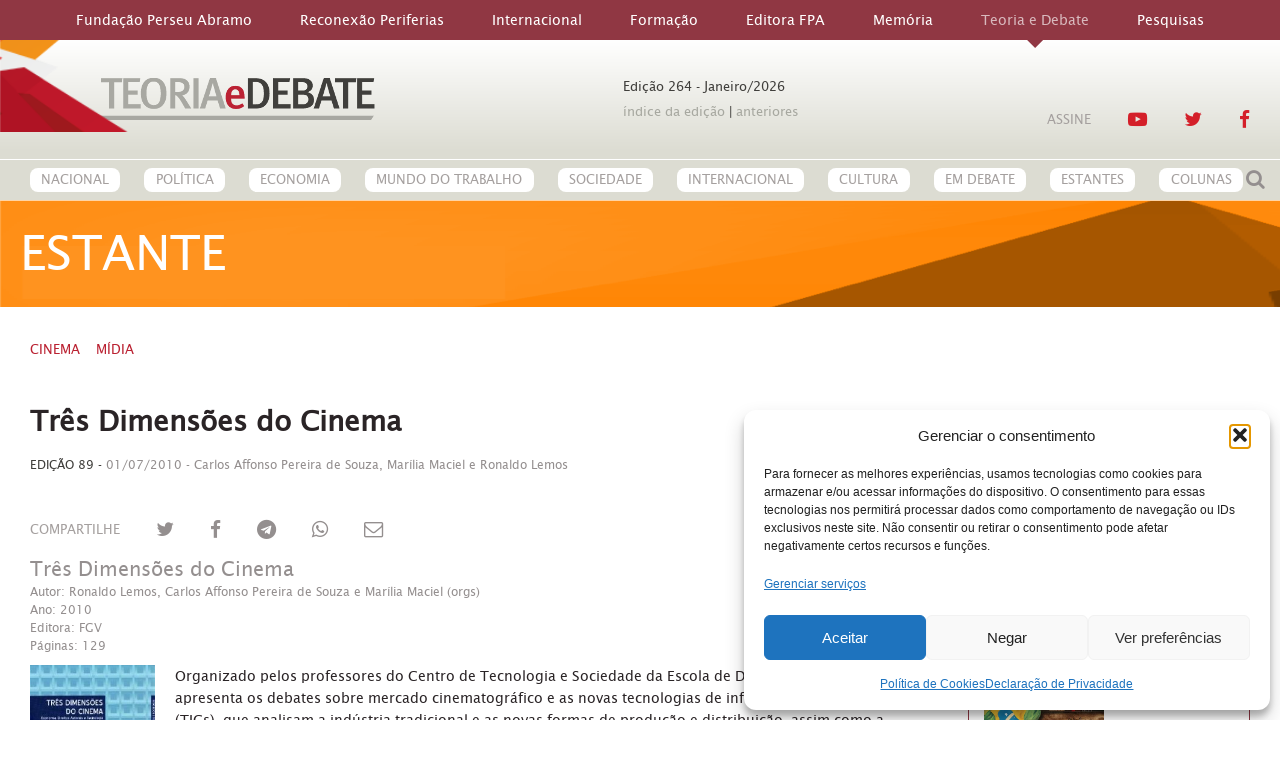

--- FILE ---
content_type: text/css;charset=UTF-8
request_url: https://teoriaedebate.org.br/_jb_static/??cfd32e837b
body_size: 55440
content:
@charset "UTF-8";
.wp-block-archives{box-sizing:border-box}.wp-block-archives-dropdown label{display:block}.wp-block-avatar{line-height:0}.wp-block-avatar,.wp-block-avatar img{box-sizing:border-box}.wp-block-avatar.aligncenter{text-align:center}.wp-block-audio{box-sizing:border-box}.wp-block-audio :where(figcaption){margin-bottom:1em;margin-top:.5em}.wp-block-audio audio{min-width:300px;width:100%}.wp-block-button__link{align-content:center;box-sizing:border-box;cursor:pointer;display:inline-block;height:100%;text-align:center;word-break:break-word}.wp-block-button__link.aligncenter{text-align:center}.wp-block-button__link.alignright{text-align:right}:where(.wp-block-button__link){border-radius:9999px;box-shadow:none;padding:calc(.667em + 2px) calc(1.333em + 2px);text-decoration:none}.wp-block-button[style*=text-decoration] .wp-block-button__link{text-decoration:inherit}.wp-block-buttons>.wp-block-button.has-custom-width{max-width:none}.wp-block-buttons>.wp-block-button.has-custom-width .wp-block-button__link{width:100%}.wp-block-buttons>.wp-block-button.has-custom-font-size .wp-block-button__link{font-size:inherit}.wp-block-buttons>.wp-block-button.wp-block-button__width-25{width:calc(25% - var(--wp--style--block-gap, .5em)*.75)}.wp-block-buttons>.wp-block-button.wp-block-button__width-50{width:calc(50% - var(--wp--style--block-gap, .5em)*.5)}.wp-block-buttons>.wp-block-button.wp-block-button__width-75{width:calc(75% - var(--wp--style--block-gap, .5em)*.25)}.wp-block-buttons>.wp-block-button.wp-block-button__width-100{flex-basis:100%;width:100%}.wp-block-buttons.is-vertical>.wp-block-button.wp-block-button__width-25{width:25%}.wp-block-buttons.is-vertical>.wp-block-button.wp-block-button__width-50{width:50%}.wp-block-buttons.is-vertical>.wp-block-button.wp-block-button__width-75{width:75%}.wp-block-button.is-style-squared,.wp-block-button__link.wp-block-button.is-style-squared{border-radius:0}.wp-block-button.no-border-radius,.wp-block-button__link.no-border-radius{border-radius:0!important}:root :where(.wp-block-button .wp-block-button__link.is-style-outline),:root :where(.wp-block-button.is-style-outline>.wp-block-button__link){border:2px solid;padding:.667em 1.333em}:root :where(.wp-block-button .wp-block-button__link.is-style-outline:not(.has-text-color)),:root :where(.wp-block-button.is-style-outline>.wp-block-button__link:not(.has-text-color)){color:currentColor}:root :where(.wp-block-button .wp-block-button__link.is-style-outline:not(.has-background)),:root :where(.wp-block-button.is-style-outline>.wp-block-button__link:not(.has-background)){background-color:initial;background-image:none}.wp-block-buttons{box-sizing:border-box}.wp-block-buttons.is-vertical{flex-direction:column}.wp-block-buttons.is-vertical>.wp-block-button:last-child{margin-bottom:0}.wp-block-buttons>.wp-block-button{display:inline-block;margin:0}.wp-block-buttons.is-content-justification-left{justify-content:flex-start}.wp-block-buttons.is-content-justification-left.is-vertical{align-items:flex-start}.wp-block-buttons.is-content-justification-center{justify-content:center}.wp-block-buttons.is-content-justification-center.is-vertical{align-items:center}.wp-block-buttons.is-content-justification-right{justify-content:flex-end}.wp-block-buttons.is-content-justification-right.is-vertical{align-items:flex-end}.wp-block-buttons.is-content-justification-space-between{justify-content:space-between}.wp-block-buttons.aligncenter{text-align:center}.wp-block-buttons:not(.is-content-justification-space-between,.is-content-justification-right,.is-content-justification-left,.is-content-justification-center) .wp-block-button.aligncenter{margin-left:auto;margin-right:auto;width:100%}.wp-block-buttons[style*=text-decoration] .wp-block-button,.wp-block-buttons[style*=text-decoration] .wp-block-button__link{text-decoration:inherit}.wp-block-buttons.has-custom-font-size .wp-block-button__link{font-size:inherit}.wp-block-buttons .wp-block-button__link{width:100%}.wp-block-button.aligncenter,.wp-block-calendar{text-align:center}.wp-block-calendar td,.wp-block-calendar th{border:1px solid;padding:.25em}.wp-block-calendar th{font-weight:400}.wp-block-calendar caption{background-color:inherit}.wp-block-calendar table{border-collapse:collapse;width:100%}.wp-block-calendar table:where(:not(.has-text-color)){color:#40464d}.wp-block-calendar table:where(:not(.has-text-color)) td,.wp-block-calendar table:where(:not(.has-text-color)) th{border-color:#ddd}.wp-block-calendar table.has-background th{background-color:inherit}.wp-block-calendar table.has-text-color th{color:inherit}:where(.wp-block-calendar table:not(.has-background) th){background:#ddd}.wp-block-categories{box-sizing:border-box}.wp-block-categories.alignleft{margin-right:2em}.wp-block-categories.alignright{margin-left:2em}.wp-block-categories.wp-block-categories-dropdown.aligncenter{text-align:center}.wp-block-categories .wp-block-categories__label{display:block;width:100%}.wp-block-code{box-sizing:border-box}.wp-block-code code{
  /*!rtl:begin:ignore*/direction:ltr;display:block;font-family:inherit;overflow-wrap:break-word;text-align:initial;white-space:pre-wrap
  /*!rtl:end:ignore*/}.wp-block-columns{align-items:normal!important;box-sizing:border-box;display:flex;flex-wrap:wrap!important}@media (min-width:782px){.wp-block-columns{flex-wrap:nowrap!important}}.wp-block-columns.are-vertically-aligned-top{align-items:flex-start}.wp-block-columns.are-vertically-aligned-center{align-items:center}.wp-block-columns.are-vertically-aligned-bottom{align-items:flex-end}@media (max-width:781px){.wp-block-columns:not(.is-not-stacked-on-mobile)>.wp-block-column{flex-basis:100%!important}}@media (min-width:782px){.wp-block-columns:not(.is-not-stacked-on-mobile)>.wp-block-column{flex-basis:0;flex-grow:1}.wp-block-columns:not(.is-not-stacked-on-mobile)>.wp-block-column[style*=flex-basis]{flex-grow:0}}.wp-block-columns.is-not-stacked-on-mobile{flex-wrap:nowrap!important}.wp-block-columns.is-not-stacked-on-mobile>.wp-block-column{flex-basis:0;flex-grow:1}.wp-block-columns.is-not-stacked-on-mobile>.wp-block-column[style*=flex-basis]{flex-grow:0}:where(.wp-block-columns){margin-bottom:1.75em}:where(.wp-block-columns.has-background){padding:1.25em 2.375em}.wp-block-column{flex-grow:1;min-width:0;overflow-wrap:break-word;word-break:break-word}.wp-block-column.is-vertically-aligned-top{align-self:flex-start}.wp-block-column.is-vertically-aligned-center{align-self:center}.wp-block-column.is-vertically-aligned-bottom{align-self:flex-end}.wp-block-column.is-vertically-aligned-stretch{align-self:stretch}.wp-block-column.is-vertically-aligned-bottom,.wp-block-column.is-vertically-aligned-center,.wp-block-column.is-vertically-aligned-top{width:100%}.wp-block-post-comments{box-sizing:border-box}.wp-block-post-comments .alignleft{float:left}.wp-block-post-comments .alignright{float:right}.wp-block-post-comments .navigation:after{clear:both;content:"";display:table}.wp-block-post-comments .commentlist{clear:both;list-style:none;margin:0;padding:0}.wp-block-post-comments .commentlist .comment{min-height:2.25em;padding-left:3.25em}.wp-block-post-comments .commentlist .comment p{font-size:1em;line-height:1.8;margin:1em 0}.wp-block-post-comments .commentlist .children{list-style:none;margin:0;padding:0}.wp-block-post-comments .comment-author{line-height:1.5}.wp-block-post-comments .comment-author .avatar{border-radius:1.5em;display:block;float:left;height:2.5em;margin-right:.75em;margin-top:.5em;width:2.5em}.wp-block-post-comments .comment-author cite{font-style:normal}.wp-block-post-comments .comment-meta{font-size:.875em;line-height:1.5}.wp-block-post-comments .comment-meta b{font-weight:400}.wp-block-post-comments .comment-meta .comment-awaiting-moderation{display:block;margin-bottom:1em;margin-top:1em}.wp-block-post-comments .comment-body .commentmetadata{font-size:.875em}.wp-block-post-comments .comment-form-author label,.wp-block-post-comments .comment-form-comment label,.wp-block-post-comments .comment-form-email label,.wp-block-post-comments .comment-form-url label{display:block;margin-bottom:.25em}.wp-block-post-comments .comment-form input:not([type=submit]):not([type=checkbox]),.wp-block-post-comments .comment-form textarea{box-sizing:border-box;display:block;width:100%}.wp-block-post-comments .comment-form-cookies-consent{display:flex;gap:.25em}.wp-block-post-comments .comment-form-cookies-consent #wp-comment-cookies-consent{margin-top:.35em}.wp-block-post-comments .comment-reply-title{margin-bottom:0}.wp-block-post-comments .comment-reply-title :where(small){font-size:var(--wp--preset--font-size--medium,smaller);margin-left:.5em}.wp-block-post-comments .reply{font-size:.875em;margin-bottom:1.4em}.wp-block-post-comments input:not([type=submit]),.wp-block-post-comments textarea{border:1px solid #949494;font-family:inherit;font-size:1em}.wp-block-post-comments input:not([type=submit]):not([type=checkbox]),.wp-block-post-comments textarea{padding:calc(.667em + 2px)}:where(.wp-block-post-comments input[type=submit]){border:none}.wp-block-comments{box-sizing:border-box}.wp-block-comments-pagination>.wp-block-comments-pagination-next,.wp-block-comments-pagination>.wp-block-comments-pagination-numbers,.wp-block-comments-pagination>.wp-block-comments-pagination-previous{font-size:inherit;margin-bottom:.5em;margin-right:.5em}.wp-block-comments-pagination>.wp-block-comments-pagination-next:last-child,.wp-block-comments-pagination>.wp-block-comments-pagination-numbers:last-child,.wp-block-comments-pagination>.wp-block-comments-pagination-previous:last-child{margin-right:0}.wp-block-comments-pagination .wp-block-comments-pagination-previous-arrow{display:inline-block;margin-right:1ch}.wp-block-comments-pagination .wp-block-comments-pagination-previous-arrow:not(.is-arrow-chevron){transform:scaleX(1)}.wp-block-comments-pagination .wp-block-comments-pagination-next-arrow{display:inline-block;margin-left:1ch}.wp-block-comments-pagination .wp-block-comments-pagination-next-arrow:not(.is-arrow-chevron){transform:scaleX(1)}.wp-block-comments-pagination.aligncenter{justify-content:center}.wp-block-comment-template{box-sizing:border-box;list-style:none;margin-bottom:0;max-width:100%;padding:0}.wp-block-comment-template li{clear:both}.wp-block-comment-template ol{list-style:none;margin-bottom:0;max-width:100%;padding-left:2rem}.wp-block-comment-template.alignleft{float:left}.wp-block-comment-template.aligncenter{margin-left:auto;margin-right:auto;width:fit-content}.wp-block-comment-template.alignright{float:right}.wp-block-comment-date{box-sizing:border-box}.comment-awaiting-moderation{display:block;font-size:.875em;line-height:1.5}.wp-block-comment-author-name,.wp-block-comment-content,.wp-block-comment-edit-link,.wp-block-comment-reply-link{box-sizing:border-box}.wp-block-cover,.wp-block-cover-image{align-items:center;background-position:50%;box-sizing:border-box;display:flex;justify-content:center;min-height:430px;overflow:hidden;overflow:clip;padding:1em;position:relative}.wp-block-cover .has-background-dim:not([class*=-background-color]),.wp-block-cover-image .has-background-dim:not([class*=-background-color]),.wp-block-cover-image.has-background-dim:not([class*=-background-color]),.wp-block-cover.has-background-dim:not([class*=-background-color]){background-color:#000}.wp-block-cover .has-background-dim.has-background-gradient,.wp-block-cover-image .has-background-dim.has-background-gradient{background-color:initial}.wp-block-cover-image.has-background-dim:before,.wp-block-cover.has-background-dim:before{background-color:inherit;content:""}.wp-block-cover .wp-block-cover__background,.wp-block-cover .wp-block-cover__gradient-background,.wp-block-cover-image .wp-block-cover__background,.wp-block-cover-image .wp-block-cover__gradient-background,.wp-block-cover-image.has-background-dim:not(.has-background-gradient):before,.wp-block-cover.has-background-dim:not(.has-background-gradient):before{bottom:0;left:0;opacity:.5;position:absolute;right:0;top:0}.wp-block-cover-image.has-background-dim.has-background-dim-10 .wp-block-cover__background,.wp-block-cover-image.has-background-dim.has-background-dim-10 .wp-block-cover__gradient-background,.wp-block-cover-image.has-background-dim.has-background-dim-10:not(.has-background-gradient):before,.wp-block-cover.has-background-dim.has-background-dim-10 .wp-block-cover__background,.wp-block-cover.has-background-dim.has-background-dim-10 .wp-block-cover__gradient-background,.wp-block-cover.has-background-dim.has-background-dim-10:not(.has-background-gradient):before{opacity:.1}.wp-block-cover-image.has-background-dim.has-background-dim-20 .wp-block-cover__background,.wp-block-cover-image.has-background-dim.has-background-dim-20 .wp-block-cover__gradient-background,.wp-block-cover-image.has-background-dim.has-background-dim-20:not(.has-background-gradient):before,.wp-block-cover.has-background-dim.has-background-dim-20 .wp-block-cover__background,.wp-block-cover.has-background-dim.has-background-dim-20 .wp-block-cover__gradient-background,.wp-block-cover.has-background-dim.has-background-dim-20:not(.has-background-gradient):before{opacity:.2}.wp-block-cover-image.has-background-dim.has-background-dim-30 .wp-block-cover__background,.wp-block-cover-image.has-background-dim.has-background-dim-30 .wp-block-cover__gradient-background,.wp-block-cover-image.has-background-dim.has-background-dim-30:not(.has-background-gradient):before,.wp-block-cover.has-background-dim.has-background-dim-30 .wp-block-cover__background,.wp-block-cover.has-background-dim.has-background-dim-30 .wp-block-cover__gradient-background,.wp-block-cover.has-background-dim.has-background-dim-30:not(.has-background-gradient):before{opacity:.3}.wp-block-cover-image.has-background-dim.has-background-dim-40 .wp-block-cover__background,.wp-block-cover-image.has-background-dim.has-background-dim-40 .wp-block-cover__gradient-background,.wp-block-cover-image.has-background-dim.has-background-dim-40:not(.has-background-gradient):before,.wp-block-cover.has-background-dim.has-background-dim-40 .wp-block-cover__background,.wp-block-cover.has-background-dim.has-background-dim-40 .wp-block-cover__gradient-background,.wp-block-cover.has-background-dim.has-background-dim-40:not(.has-background-gradient):before{opacity:.4}.wp-block-cover-image.has-background-dim.has-background-dim-50 .wp-block-cover__background,.wp-block-cover-image.has-background-dim.has-background-dim-50 .wp-block-cover__gradient-background,.wp-block-cover-image.has-background-dim.has-background-dim-50:not(.has-background-gradient):before,.wp-block-cover.has-background-dim.has-background-dim-50 .wp-block-cover__background,.wp-block-cover.has-background-dim.has-background-dim-50 .wp-block-cover__gradient-background,.wp-block-cover.has-background-dim.has-background-dim-50:not(.has-background-gradient):before{opacity:.5}.wp-block-cover-image.has-background-dim.has-background-dim-60 .wp-block-cover__background,.wp-block-cover-image.has-background-dim.has-background-dim-60 .wp-block-cover__gradient-background,.wp-block-cover-image.has-background-dim.has-background-dim-60:not(.has-background-gradient):before,.wp-block-cover.has-background-dim.has-background-dim-60 .wp-block-cover__background,.wp-block-cover.has-background-dim.has-background-dim-60 .wp-block-cover__gradient-background,.wp-block-cover.has-background-dim.has-background-dim-60:not(.has-background-gradient):before{opacity:.6}.wp-block-cover-image.has-background-dim.has-background-dim-70 .wp-block-cover__background,.wp-block-cover-image.has-background-dim.has-background-dim-70 .wp-block-cover__gradient-background,.wp-block-cover-image.has-background-dim.has-background-dim-70:not(.has-background-gradient):before,.wp-block-cover.has-background-dim.has-background-dim-70 .wp-block-cover__background,.wp-block-cover.has-background-dim.has-background-dim-70 .wp-block-cover__gradient-background,.wp-block-cover.has-background-dim.has-background-dim-70:not(.has-background-gradient):before{opacity:.7}.wp-block-cover-image.has-background-dim.has-background-dim-80 .wp-block-cover__background,.wp-block-cover-image.has-background-dim.has-background-dim-80 .wp-block-cover__gradient-background,.wp-block-cover-image.has-background-dim.has-background-dim-80:not(.has-background-gradient):before,.wp-block-cover.has-background-dim.has-background-dim-80 .wp-block-cover__background,.wp-block-cover.has-background-dim.has-background-dim-80 .wp-block-cover__gradient-background,.wp-block-cover.has-background-dim.has-background-dim-80:not(.has-background-gradient):before{opacity:.8}.wp-block-cover-image.has-background-dim.has-background-dim-90 .wp-block-cover__background,.wp-block-cover-image.has-background-dim.has-background-dim-90 .wp-block-cover__gradient-background,.wp-block-cover-image.has-background-dim.has-background-dim-90:not(.has-background-gradient):before,.wp-block-cover.has-background-dim.has-background-dim-90 .wp-block-cover__background,.wp-block-cover.has-background-dim.has-background-dim-90 .wp-block-cover__gradient-background,.wp-block-cover.has-background-dim.has-background-dim-90:not(.has-background-gradient):before{opacity:.9}.wp-block-cover-image.has-background-dim.has-background-dim-100 .wp-block-cover__background,.wp-block-cover-image.has-background-dim.has-background-dim-100 .wp-block-cover__gradient-background,.wp-block-cover-image.has-background-dim.has-background-dim-100:not(.has-background-gradient):before,.wp-block-cover.has-background-dim.has-background-dim-100 .wp-block-cover__background,.wp-block-cover.has-background-dim.has-background-dim-100 .wp-block-cover__gradient-background,.wp-block-cover.has-background-dim.has-background-dim-100:not(.has-background-gradient):before{opacity:1}.wp-block-cover .wp-block-cover__background.has-background-dim.has-background-dim-0,.wp-block-cover .wp-block-cover__gradient-background.has-background-dim.has-background-dim-0,.wp-block-cover-image .wp-block-cover__background.has-background-dim.has-background-dim-0,.wp-block-cover-image .wp-block-cover__gradient-background.has-background-dim.has-background-dim-0{opacity:0}.wp-block-cover .wp-block-cover__background.has-background-dim.has-background-dim-10,.wp-block-cover .wp-block-cover__gradient-background.has-background-dim.has-background-dim-10,.wp-block-cover-image .wp-block-cover__background.has-background-dim.has-background-dim-10,.wp-block-cover-image .wp-block-cover__gradient-background.has-background-dim.has-background-dim-10{opacity:.1}.wp-block-cover .wp-block-cover__background.has-background-dim.has-background-dim-20,.wp-block-cover .wp-block-cover__gradient-background.has-background-dim.has-background-dim-20,.wp-block-cover-image .wp-block-cover__background.has-background-dim.has-background-dim-20,.wp-block-cover-image .wp-block-cover__gradient-background.has-background-dim.has-background-dim-20{opacity:.2}.wp-block-cover .wp-block-cover__background.has-background-dim.has-background-dim-30,.wp-block-cover .wp-block-cover__gradient-background.has-background-dim.has-background-dim-30,.wp-block-cover-image .wp-block-cover__background.has-background-dim.has-background-dim-30,.wp-block-cover-image .wp-block-cover__gradient-background.has-background-dim.has-background-dim-30{opacity:.3}.wp-block-cover .wp-block-cover__background.has-background-dim.has-background-dim-40,.wp-block-cover .wp-block-cover__gradient-background.has-background-dim.has-background-dim-40,.wp-block-cover-image .wp-block-cover__background.has-background-dim.has-background-dim-40,.wp-block-cover-image .wp-block-cover__gradient-background.has-background-dim.has-background-dim-40{opacity:.4}.wp-block-cover .wp-block-cover__background.has-background-dim.has-background-dim-50,.wp-block-cover .wp-block-cover__gradient-background.has-background-dim.has-background-dim-50,.wp-block-cover-image .wp-block-cover__background.has-background-dim.has-background-dim-50,.wp-block-cover-image .wp-block-cover__gradient-background.has-background-dim.has-background-dim-50{opacity:.5}.wp-block-cover .wp-block-cover__background.has-background-dim.has-background-dim-60,.wp-block-cover .wp-block-cover__gradient-background.has-background-dim.has-background-dim-60,.wp-block-cover-image .wp-block-cover__background.has-background-dim.has-background-dim-60,.wp-block-cover-image .wp-block-cover__gradient-background.has-background-dim.has-background-dim-60{opacity:.6}.wp-block-cover .wp-block-cover__background.has-background-dim.has-background-dim-70,.wp-block-cover .wp-block-cover__gradient-background.has-background-dim.has-background-dim-70,.wp-block-cover-image .wp-block-cover__background.has-background-dim.has-background-dim-70,.wp-block-cover-image .wp-block-cover__gradient-background.has-background-dim.has-background-dim-70{opacity:.7}.wp-block-cover .wp-block-cover__background.has-background-dim.has-background-dim-80,.wp-block-cover .wp-block-cover__gradient-background.has-background-dim.has-background-dim-80,.wp-block-cover-image .wp-block-cover__background.has-background-dim.has-background-dim-80,.wp-block-cover-image .wp-block-cover__gradient-background.has-background-dim.has-background-dim-80{opacity:.8}.wp-block-cover .wp-block-cover__background.has-background-dim.has-background-dim-90,.wp-block-cover .wp-block-cover__gradient-background.has-background-dim.has-background-dim-90,.wp-block-cover-image .wp-block-cover__background.has-background-dim.has-background-dim-90,.wp-block-cover-image .wp-block-cover__gradient-background.has-background-dim.has-background-dim-90{opacity:.9}.wp-block-cover .wp-block-cover__background.has-background-dim.has-background-dim-100,.wp-block-cover .wp-block-cover__gradient-background.has-background-dim.has-background-dim-100,.wp-block-cover-image .wp-block-cover__background.has-background-dim.has-background-dim-100,.wp-block-cover-image .wp-block-cover__gradient-background.has-background-dim.has-background-dim-100{opacity:1}.wp-block-cover-image.alignleft,.wp-block-cover-image.alignright,.wp-block-cover.alignleft,.wp-block-cover.alignright{max-width:420px;width:100%}.wp-block-cover-image.aligncenter,.wp-block-cover-image.alignleft,.wp-block-cover-image.alignright,.wp-block-cover.aligncenter,.wp-block-cover.alignleft,.wp-block-cover.alignright{display:flex}.wp-block-cover .wp-block-cover__inner-container,.wp-block-cover-image .wp-block-cover__inner-container{color:inherit;position:relative;width:100%}.wp-block-cover-image.is-position-top-left,.wp-block-cover.is-position-top-left{align-items:flex-start;justify-content:flex-start}.wp-block-cover-image.is-position-top-center,.wp-block-cover.is-position-top-center{align-items:flex-start;justify-content:center}.wp-block-cover-image.is-position-top-right,.wp-block-cover.is-position-top-right{align-items:flex-start;justify-content:flex-end}.wp-block-cover-image.is-position-center-left,.wp-block-cover.is-position-center-left{align-items:center;justify-content:flex-start}.wp-block-cover-image.is-position-center-center,.wp-block-cover.is-position-center-center{align-items:center;justify-content:center}.wp-block-cover-image.is-position-center-right,.wp-block-cover.is-position-center-right{align-items:center;justify-content:flex-end}.wp-block-cover-image.is-position-bottom-left,.wp-block-cover.is-position-bottom-left{align-items:flex-end;justify-content:flex-start}.wp-block-cover-image.is-position-bottom-center,.wp-block-cover.is-position-bottom-center{align-items:flex-end;justify-content:center}.wp-block-cover-image.is-position-bottom-right,.wp-block-cover.is-position-bottom-right{align-items:flex-end;justify-content:flex-end}.wp-block-cover-image.has-custom-content-position.has-custom-content-position .wp-block-cover__inner-container,.wp-block-cover.has-custom-content-position.has-custom-content-position .wp-block-cover__inner-container{margin:0}.wp-block-cover-image.has-custom-content-position.has-custom-content-position.is-position-bottom-left .wp-block-cover__inner-container,.wp-block-cover-image.has-custom-content-position.has-custom-content-position.is-position-bottom-right .wp-block-cover__inner-container,.wp-block-cover-image.has-custom-content-position.has-custom-content-position.is-position-center-left .wp-block-cover__inner-container,.wp-block-cover-image.has-custom-content-position.has-custom-content-position.is-position-center-right .wp-block-cover__inner-container,.wp-block-cover-image.has-custom-content-position.has-custom-content-position.is-position-top-left .wp-block-cover__inner-container,.wp-block-cover-image.has-custom-content-position.has-custom-content-position.is-position-top-right .wp-block-cover__inner-container,.wp-block-cover.has-custom-content-position.has-custom-content-position.is-position-bottom-left .wp-block-cover__inner-container,.wp-block-cover.has-custom-content-position.has-custom-content-position.is-position-bottom-right .wp-block-cover__inner-container,.wp-block-cover.has-custom-content-position.has-custom-content-position.is-position-center-left .wp-block-cover__inner-container,.wp-block-cover.has-custom-content-position.has-custom-content-position.is-position-center-right .wp-block-cover__inner-container,.wp-block-cover.has-custom-content-position.has-custom-content-position.is-position-top-left .wp-block-cover__inner-container,.wp-block-cover.has-custom-content-position.has-custom-content-position.is-position-top-right .wp-block-cover__inner-container{margin:0;width:auto}.wp-block-cover .wp-block-cover__image-background,.wp-block-cover video.wp-block-cover__video-background,.wp-block-cover-image .wp-block-cover__image-background,.wp-block-cover-image video.wp-block-cover__video-background{border:none;bottom:0;box-shadow:none;height:100%;left:0;margin:0;max-height:none;max-width:none;object-fit:cover;outline:none;padding:0;position:absolute;right:0;top:0;width:100%}.wp-block-cover-image.has-parallax,.wp-block-cover.has-parallax,.wp-block-cover__image-background.has-parallax,video.wp-block-cover__video-background.has-parallax{background-attachment:fixed;background-repeat:no-repeat;background-size:cover}@supports (-webkit-touch-callout:inherit){.wp-block-cover-image.has-parallax,.wp-block-cover.has-parallax,.wp-block-cover__image-background.has-parallax,video.wp-block-cover__video-background.has-parallax{background-attachment:scroll}}@media (prefers-reduced-motion:reduce){.wp-block-cover-image.has-parallax,.wp-block-cover.has-parallax,.wp-block-cover__image-background.has-parallax,video.wp-block-cover__video-background.has-parallax{background-attachment:scroll}}.wp-block-cover-image.is-repeated,.wp-block-cover.is-repeated,.wp-block-cover__image-background.is-repeated,video.wp-block-cover__video-background.is-repeated{background-repeat:repeat;background-size:auto}.wp-block-cover-image-text,.wp-block-cover-image-text a,.wp-block-cover-image-text a:active,.wp-block-cover-image-text a:focus,.wp-block-cover-image-text a:hover,.wp-block-cover-text,.wp-block-cover-text a,.wp-block-cover-text a:active,.wp-block-cover-text a:focus,.wp-block-cover-text a:hover,section.wp-block-cover-image h2,section.wp-block-cover-image h2 a,section.wp-block-cover-image h2 a:active,section.wp-block-cover-image h2 a:focus,section.wp-block-cover-image h2 a:hover{color:#fff}.wp-block-cover-image .wp-block-cover.has-left-content{justify-content:flex-start}.wp-block-cover-image .wp-block-cover.has-right-content{justify-content:flex-end}.wp-block-cover-image.has-left-content .wp-block-cover-image-text,.wp-block-cover.has-left-content .wp-block-cover-text,section.wp-block-cover-image.has-left-content>h2{margin-left:0;text-align:left}.wp-block-cover-image.has-right-content .wp-block-cover-image-text,.wp-block-cover.has-right-content .wp-block-cover-text,section.wp-block-cover-image.has-right-content>h2{margin-right:0;text-align:right}.wp-block-cover .wp-block-cover-text,.wp-block-cover-image .wp-block-cover-image-text,section.wp-block-cover-image>h2{font-size:2em;line-height:1.25;margin-bottom:0;max-width:840px;padding:.44em;text-align:center;z-index:1}:where(.wp-block-cover-image:not(.has-text-color)),:where(.wp-block-cover:not(.has-text-color)){color:#fff}:where(.wp-block-cover-image.is-light:not(.has-text-color)),:where(.wp-block-cover.is-light:not(.has-text-color)){color:#000}:root :where(.wp-block-cover h1:not(.has-text-color)),:root :where(.wp-block-cover h2:not(.has-text-color)),:root :where(.wp-block-cover h3:not(.has-text-color)),:root :where(.wp-block-cover h4:not(.has-text-color)),:root :where(.wp-block-cover h5:not(.has-text-color)),:root :where(.wp-block-cover h6:not(.has-text-color)),:root :where(.wp-block-cover p:not(.has-text-color)){color:inherit}body:not(.editor-styles-wrapper) .wp-block-cover:not(.wp-block-cover:has(.wp-block-cover__background+.wp-block-cover__inner-container)) .wp-block-cover__image-background,body:not(.editor-styles-wrapper) .wp-block-cover:not(.wp-block-cover:has(.wp-block-cover__background+.wp-block-cover__inner-container)) .wp-block-cover__video-background{z-index:0}body:not(.editor-styles-wrapper) .wp-block-cover:not(.wp-block-cover:has(.wp-block-cover__background+.wp-block-cover__inner-container)) .wp-block-cover__background,body:not(.editor-styles-wrapper) .wp-block-cover:not(.wp-block-cover:has(.wp-block-cover__background+.wp-block-cover__inner-container)) .wp-block-cover__gradient-background,body:not(.editor-styles-wrapper) .wp-block-cover:not(.wp-block-cover:has(.wp-block-cover__background+.wp-block-cover__inner-container)) .wp-block-cover__inner-container,body:not(.editor-styles-wrapper) .wp-block-cover:not(.wp-block-cover:has(.wp-block-cover__background+.wp-block-cover__inner-container)).has-background-dim:not(.has-background-gradient):before{z-index:1}.has-modal-open body:not(.editor-styles-wrapper) .wp-block-cover:not(.wp-block-cover:has(.wp-block-cover__background+.wp-block-cover__inner-container)) .wp-block-cover__inner-container{z-index:auto}.wp-block-details{box-sizing:border-box}.wp-block-details summary{cursor:pointer}.wp-block-embed.alignleft,.wp-block-embed.alignright,.wp-block[data-align=left]>[data-type="core/embed"],.wp-block[data-align=right]>[data-type="core/embed"]{max-width:360px;width:100%}.wp-block-embed.alignleft .wp-block-embed__wrapper,.wp-block-embed.alignright .wp-block-embed__wrapper,.wp-block[data-align=left]>[data-type="core/embed"] .wp-block-embed__wrapper,.wp-block[data-align=right]>[data-type="core/embed"] .wp-block-embed__wrapper{min-width:280px}.wp-block-cover .wp-block-embed{min-height:240px;min-width:320px}.wp-block-embed{overflow-wrap:break-word}.wp-block-embed :where(figcaption){margin-bottom:1em;margin-top:.5em}.wp-block-embed iframe{max-width:100%}.wp-block-embed__wrapper{position:relative}.wp-embed-responsive .wp-has-aspect-ratio .wp-block-embed__wrapper:before{content:"";display:block;padding-top:50%}.wp-embed-responsive .wp-has-aspect-ratio iframe{bottom:0;height:100%;left:0;position:absolute;right:0;top:0;width:100%}.wp-embed-responsive .wp-embed-aspect-21-9 .wp-block-embed__wrapper:before{padding-top:42.85%}.wp-embed-responsive .wp-embed-aspect-18-9 .wp-block-embed__wrapper:before{padding-top:50%}.wp-embed-responsive .wp-embed-aspect-16-9 .wp-block-embed__wrapper:before{padding-top:56.25%}.wp-embed-responsive .wp-embed-aspect-4-3 .wp-block-embed__wrapper:before{padding-top:75%}.wp-embed-responsive .wp-embed-aspect-1-1 .wp-block-embed__wrapper:before{padding-top:100%}.wp-embed-responsive .wp-embed-aspect-9-16 .wp-block-embed__wrapper:before{padding-top:177.77%}.wp-embed-responsive .wp-embed-aspect-1-2 .wp-block-embed__wrapper:before{padding-top:200%}.wp-block-file{box-sizing:border-box}.wp-block-file:not(.wp-element-button){font-size:.8em}.wp-block-file.aligncenter{text-align:center}.wp-block-file.alignright{text-align:right}.wp-block-file *+.wp-block-file__button{margin-left:.75em}:where(.wp-block-file){margin-bottom:1.5em}.wp-block-file__embed{margin-bottom:1em}:where(.wp-block-file__button){border-radius:2em;display:inline-block;padding:.5em 1em}:where(.wp-block-file__button):is(a):active,:where(.wp-block-file__button):is(a):focus,:where(.wp-block-file__button):is(a):hover,:where(.wp-block-file__button):is(a):visited{box-shadow:none;color:#fff;opacity:.85;text-decoration:none}.wp-block-form-input__label{display:flex;flex-direction:column;gap:.25em;margin-bottom:.5em;width:100%}.wp-block-form-input__label.is-label-inline{align-items:center;flex-direction:row;gap:.5em}.wp-block-form-input__label.is-label-inline .wp-block-form-input__label-content{margin-bottom:.5em}.wp-block-form-input__label:has(input[type=checkbox]){flex-direction:row;width:fit-content}.wp-block-form-input__label:has(input[type=checkbox]) .wp-block-form-input__label-content{margin:0}.wp-block-form-input__label:has(.wp-block-form-input__label-content+input[type=checkbox]){flex-direction:row-reverse}.wp-block-form-input__label-content{width:fit-content}.wp-block-form-input__input{font-size:1em;margin-bottom:.5em;padding:0 .5em}.wp-block-form-input__input[type=date],.wp-block-form-input__input[type=datetime-local],.wp-block-form-input__input[type=datetime],.wp-block-form-input__input[type=email],.wp-block-form-input__input[type=month],.wp-block-form-input__input[type=number],.wp-block-form-input__input[type=password],.wp-block-form-input__input[type=search],.wp-block-form-input__input[type=tel],.wp-block-form-input__input[type=text],.wp-block-form-input__input[type=time],.wp-block-form-input__input[type=url],.wp-block-form-input__input[type=week]{border:1px solid;line-height:2;min-height:2em}textarea.wp-block-form-input__input{min-height:10em}.blocks-gallery-grid:not(.has-nested-images),.wp-block-gallery:not(.has-nested-images){display:flex;flex-wrap:wrap;list-style-type:none;margin:0;padding:0}.blocks-gallery-grid:not(.has-nested-images) .blocks-gallery-image,.blocks-gallery-grid:not(.has-nested-images) .blocks-gallery-item,.wp-block-gallery:not(.has-nested-images) .blocks-gallery-image,.wp-block-gallery:not(.has-nested-images) .blocks-gallery-item{display:flex;flex-direction:column;flex-grow:1;justify-content:center;margin:0 1em 1em 0;position:relative;width:calc(50% - 1em)}.blocks-gallery-grid:not(.has-nested-images) .blocks-gallery-image:nth-of-type(2n),.blocks-gallery-grid:not(.has-nested-images) .blocks-gallery-item:nth-of-type(2n),.wp-block-gallery:not(.has-nested-images) .blocks-gallery-image:nth-of-type(2n),.wp-block-gallery:not(.has-nested-images) .blocks-gallery-item:nth-of-type(2n){margin-right:0}.blocks-gallery-grid:not(.has-nested-images) .blocks-gallery-image figure,.blocks-gallery-grid:not(.has-nested-images) .blocks-gallery-item figure,.wp-block-gallery:not(.has-nested-images) .blocks-gallery-image figure,.wp-block-gallery:not(.has-nested-images) .blocks-gallery-item figure{align-items:flex-end;display:flex;height:100%;justify-content:flex-start;margin:0}.blocks-gallery-grid:not(.has-nested-images) .blocks-gallery-image img,.blocks-gallery-grid:not(.has-nested-images) .blocks-gallery-item img,.wp-block-gallery:not(.has-nested-images) .blocks-gallery-image img,.wp-block-gallery:not(.has-nested-images) .blocks-gallery-item img{display:block;height:auto;max-width:100%;width:auto}.blocks-gallery-grid:not(.has-nested-images) .blocks-gallery-image figcaption,.blocks-gallery-grid:not(.has-nested-images) .blocks-gallery-item figcaption,.wp-block-gallery:not(.has-nested-images) .blocks-gallery-image figcaption,.wp-block-gallery:not(.has-nested-images) .blocks-gallery-item figcaption{background:linear-gradient(0deg,#000000b3,#0000004d 70%,#0000);bottom:0;box-sizing:border-box;color:#fff;font-size:.8em;margin:0;max-height:100%;overflow:auto;padding:3em .77em .7em;position:absolute;text-align:center;width:100%;z-index:2}.blocks-gallery-grid:not(.has-nested-images) .blocks-gallery-image figcaption img,.blocks-gallery-grid:not(.has-nested-images) .blocks-gallery-item figcaption img,.wp-block-gallery:not(.has-nested-images) .blocks-gallery-image figcaption img,.wp-block-gallery:not(.has-nested-images) .blocks-gallery-item figcaption img{display:inline}.blocks-gallery-grid:not(.has-nested-images) figcaption,.wp-block-gallery:not(.has-nested-images) figcaption{flex-grow:1}.blocks-gallery-grid:not(.has-nested-images).is-cropped .blocks-gallery-image a,.blocks-gallery-grid:not(.has-nested-images).is-cropped .blocks-gallery-image img,.blocks-gallery-grid:not(.has-nested-images).is-cropped .blocks-gallery-item a,.blocks-gallery-grid:not(.has-nested-images).is-cropped .blocks-gallery-item img,.wp-block-gallery:not(.has-nested-images).is-cropped .blocks-gallery-image a,.wp-block-gallery:not(.has-nested-images).is-cropped .blocks-gallery-image img,.wp-block-gallery:not(.has-nested-images).is-cropped .blocks-gallery-item a,.wp-block-gallery:not(.has-nested-images).is-cropped .blocks-gallery-item img{flex:1;height:100%;object-fit:cover;width:100%}.blocks-gallery-grid:not(.has-nested-images).columns-1 .blocks-gallery-image,.blocks-gallery-grid:not(.has-nested-images).columns-1 .blocks-gallery-item,.wp-block-gallery:not(.has-nested-images).columns-1 .blocks-gallery-image,.wp-block-gallery:not(.has-nested-images).columns-1 .blocks-gallery-item{margin-right:0;width:100%}@media (min-width:600px){.blocks-gallery-grid:not(.has-nested-images).columns-3 .blocks-gallery-image,.blocks-gallery-grid:not(.has-nested-images).columns-3 .blocks-gallery-item,.wp-block-gallery:not(.has-nested-images).columns-3 .blocks-gallery-image,.wp-block-gallery:not(.has-nested-images).columns-3 .blocks-gallery-item{margin-right:1em;width:calc(33.33333% - .66667em)}.blocks-gallery-grid:not(.has-nested-images).columns-4 .blocks-gallery-image,.blocks-gallery-grid:not(.has-nested-images).columns-4 .blocks-gallery-item,.wp-block-gallery:not(.has-nested-images).columns-4 .blocks-gallery-image,.wp-block-gallery:not(.has-nested-images).columns-4 .blocks-gallery-item{margin-right:1em;width:calc(25% - .75em)}.blocks-gallery-grid:not(.has-nested-images).columns-5 .blocks-gallery-image,.blocks-gallery-grid:not(.has-nested-images).columns-5 .blocks-gallery-item,.wp-block-gallery:not(.has-nested-images).columns-5 .blocks-gallery-image,.wp-block-gallery:not(.has-nested-images).columns-5 .blocks-gallery-item{margin-right:1em;width:calc(20% - .8em)}.blocks-gallery-grid:not(.has-nested-images).columns-6 .blocks-gallery-image,.blocks-gallery-grid:not(.has-nested-images).columns-6 .blocks-gallery-item,.wp-block-gallery:not(.has-nested-images).columns-6 .blocks-gallery-image,.wp-block-gallery:not(.has-nested-images).columns-6 .blocks-gallery-item{margin-right:1em;width:calc(16.66667% - .83333em)}.blocks-gallery-grid:not(.has-nested-images).columns-7 .blocks-gallery-image,.blocks-gallery-grid:not(.has-nested-images).columns-7 .blocks-gallery-item,.wp-block-gallery:not(.has-nested-images).columns-7 .blocks-gallery-image,.wp-block-gallery:not(.has-nested-images).columns-7 .blocks-gallery-item{margin-right:1em;width:calc(14.28571% - .85714em)}.blocks-gallery-grid:not(.has-nested-images).columns-8 .blocks-gallery-image,.blocks-gallery-grid:not(.has-nested-images).columns-8 .blocks-gallery-item,.wp-block-gallery:not(.has-nested-images).columns-8 .blocks-gallery-image,.wp-block-gallery:not(.has-nested-images).columns-8 .blocks-gallery-item{margin-right:1em;width:calc(12.5% - .875em)}.blocks-gallery-grid:not(.has-nested-images).columns-1 .blocks-gallery-image:nth-of-type(1n),.blocks-gallery-grid:not(.has-nested-images).columns-1 .blocks-gallery-item:nth-of-type(1n),.blocks-gallery-grid:not(.has-nested-images).columns-2 .blocks-gallery-image:nth-of-type(2n),.blocks-gallery-grid:not(.has-nested-images).columns-2 .blocks-gallery-item:nth-of-type(2n),.blocks-gallery-grid:not(.has-nested-images).columns-3 .blocks-gallery-image:nth-of-type(3n),.blocks-gallery-grid:not(.has-nested-images).columns-3 .blocks-gallery-item:nth-of-type(3n),.blocks-gallery-grid:not(.has-nested-images).columns-4 .blocks-gallery-image:nth-of-type(4n),.blocks-gallery-grid:not(.has-nested-images).columns-4 .blocks-gallery-item:nth-of-type(4n),.blocks-gallery-grid:not(.has-nested-images).columns-5 .blocks-gallery-image:nth-of-type(5n),.blocks-gallery-grid:not(.has-nested-images).columns-5 .blocks-gallery-item:nth-of-type(5n),.blocks-gallery-grid:not(.has-nested-images).columns-6 .blocks-gallery-image:nth-of-type(6n),.blocks-gallery-grid:not(.has-nested-images).columns-6 .blocks-gallery-item:nth-of-type(6n),.blocks-gallery-grid:not(.has-nested-images).columns-7 .blocks-gallery-image:nth-of-type(7n),.blocks-gallery-grid:not(.has-nested-images).columns-7 .blocks-gallery-item:nth-of-type(7n),.blocks-gallery-grid:not(.has-nested-images).columns-8 .blocks-gallery-image:nth-of-type(8n),.blocks-gallery-grid:not(.has-nested-images).columns-8 .blocks-gallery-item:nth-of-type(8n),.wp-block-gallery:not(.has-nested-images).columns-1 .blocks-gallery-image:nth-of-type(1n),.wp-block-gallery:not(.has-nested-images).columns-1 .blocks-gallery-item:nth-of-type(1n),.wp-block-gallery:not(.has-nested-images).columns-2 .blocks-gallery-image:nth-of-type(2n),.wp-block-gallery:not(.has-nested-images).columns-2 .blocks-gallery-item:nth-of-type(2n),.wp-block-gallery:not(.has-nested-images).columns-3 .blocks-gallery-image:nth-of-type(3n),.wp-block-gallery:not(.has-nested-images).columns-3 .blocks-gallery-item:nth-of-type(3n),.wp-block-gallery:not(.has-nested-images).columns-4 .blocks-gallery-image:nth-of-type(4n),.wp-block-gallery:not(.has-nested-images).columns-4 .blocks-gallery-item:nth-of-type(4n),.wp-block-gallery:not(.has-nested-images).columns-5 .blocks-gallery-image:nth-of-type(5n),.wp-block-gallery:not(.has-nested-images).columns-5 .blocks-gallery-item:nth-of-type(5n),.wp-block-gallery:not(.has-nested-images).columns-6 .blocks-gallery-image:nth-of-type(6n),.wp-block-gallery:not(.has-nested-images).columns-6 .blocks-gallery-item:nth-of-type(6n),.wp-block-gallery:not(.has-nested-images).columns-7 .blocks-gallery-image:nth-of-type(7n),.wp-block-gallery:not(.has-nested-images).columns-7 .blocks-gallery-item:nth-of-type(7n),.wp-block-gallery:not(.has-nested-images).columns-8 .blocks-gallery-image:nth-of-type(8n),.wp-block-gallery:not(.has-nested-images).columns-8 .blocks-gallery-item:nth-of-type(8n){margin-right:0}}.blocks-gallery-grid:not(.has-nested-images) .blocks-gallery-image:last-child,.blocks-gallery-grid:not(.has-nested-images) .blocks-gallery-item:last-child,.wp-block-gallery:not(.has-nested-images) .blocks-gallery-image:last-child,.wp-block-gallery:not(.has-nested-images) .blocks-gallery-item:last-child{margin-right:0}.blocks-gallery-grid:not(.has-nested-images).alignleft,.blocks-gallery-grid:not(.has-nested-images).alignright,.wp-block-gallery:not(.has-nested-images).alignleft,.wp-block-gallery:not(.has-nested-images).alignright{max-width:420px;width:100%}.blocks-gallery-grid:not(.has-nested-images).aligncenter .blocks-gallery-item figure,.wp-block-gallery:not(.has-nested-images).aligncenter .blocks-gallery-item figure{justify-content:center}.wp-block-gallery:not(.is-cropped) .blocks-gallery-item{align-self:flex-start}figure.wp-block-gallery.has-nested-images{align-items:normal}.wp-block-gallery.has-nested-images figure.wp-block-image:not(#individual-image){margin:0;width:calc(50% - var(--wp--style--unstable-gallery-gap, 16px)/2)}.wp-block-gallery.has-nested-images figure.wp-block-image{box-sizing:border-box;display:flex;flex-direction:column;flex-grow:1;justify-content:center;max-width:100%;position:relative}.wp-block-gallery.has-nested-images figure.wp-block-image>a,.wp-block-gallery.has-nested-images figure.wp-block-image>div{flex-direction:column;flex-grow:1;margin:0}.wp-block-gallery.has-nested-images figure.wp-block-image img{display:block;height:auto;max-width:100%!important;width:auto}.wp-block-gallery.has-nested-images figure.wp-block-image figcaption,.wp-block-gallery.has-nested-images figure.wp-block-image:has(figcaption):before{bottom:0;left:0;max-height:100%;position:absolute;right:0}.wp-block-gallery.has-nested-images figure.wp-block-image:has(figcaption):before{-webkit-backdrop-filter:blur(3px);backdrop-filter:blur(3px);content:"";height:100%;-webkit-mask-image:linear-gradient(0deg,#000 20%,#0000);mask-image:linear-gradient(0deg,#000 20%,#0000);max-height:40%}.wp-block-gallery.has-nested-images figure.wp-block-image figcaption{background:linear-gradient(0deg,#0006,#0000);box-sizing:border-box;color:#fff;font-size:13px;margin:0;overflow:auto;padding:1em;scrollbar-color:#0000 #0000;scrollbar-gutter:stable both-edges;scrollbar-width:thin;text-align:center;text-shadow:0 0 1.5px #000;will-change:transform}.wp-block-gallery.has-nested-images figure.wp-block-image figcaption::-webkit-scrollbar{height:12px;width:12px}.wp-block-gallery.has-nested-images figure.wp-block-image figcaption::-webkit-scrollbar-track{background-color:initial}.wp-block-gallery.has-nested-images figure.wp-block-image figcaption::-webkit-scrollbar-thumb{background-clip:padding-box;background-color:initial;border:3px solid #0000;border-radius:8px}.wp-block-gallery.has-nested-images figure.wp-block-image figcaption:focus-within::-webkit-scrollbar-thumb,.wp-block-gallery.has-nested-images figure.wp-block-image figcaption:focus::-webkit-scrollbar-thumb,.wp-block-gallery.has-nested-images figure.wp-block-image figcaption:hover::-webkit-scrollbar-thumb{background-color:#fffc}.wp-block-gallery.has-nested-images figure.wp-block-image figcaption:focus,.wp-block-gallery.has-nested-images figure.wp-block-image figcaption:focus-within,.wp-block-gallery.has-nested-images figure.wp-block-image figcaption:hover{scrollbar-color:#fffc #0000}@media (hover:none){.wp-block-gallery.has-nested-images figure.wp-block-image figcaption{scrollbar-color:#fffc #0000}}.wp-block-gallery.has-nested-images figure.wp-block-image figcaption img{display:inline}.wp-block-gallery.has-nested-images figure.wp-block-image figcaption a{color:inherit}.wp-block-gallery.has-nested-images figure.wp-block-image.has-custom-border img{box-sizing:border-box}.wp-block-gallery.has-nested-images figure.wp-block-image.has-custom-border>a,.wp-block-gallery.has-nested-images figure.wp-block-image.has-custom-border>div,.wp-block-gallery.has-nested-images figure.wp-block-image.is-style-rounded>a,.wp-block-gallery.has-nested-images figure.wp-block-image.is-style-rounded>div{flex:1 1 auto}.wp-block-gallery.has-nested-images figure.wp-block-image.has-custom-border figcaption,.wp-block-gallery.has-nested-images figure.wp-block-image.is-style-rounded figcaption{background:none;color:inherit;flex:initial;margin:0;padding:10px 10px 9px;position:relative;text-shadow:none}.wp-block-gallery.has-nested-images figure.wp-block-image.has-custom-border:before,.wp-block-gallery.has-nested-images figure.wp-block-image.is-style-rounded:before{content:none}.wp-block-gallery.has-nested-images figcaption{flex-basis:100%;flex-grow:1;text-align:center}.wp-block-gallery.has-nested-images:not(.is-cropped) figure.wp-block-image:not(#individual-image){margin-bottom:auto;margin-top:0}.wp-block-gallery.has-nested-images.is-cropped figure.wp-block-image:not(#individual-image){align-self:inherit}.wp-block-gallery.has-nested-images.is-cropped figure.wp-block-image:not(#individual-image)>a,.wp-block-gallery.has-nested-images.is-cropped figure.wp-block-image:not(#individual-image)>div:not(.components-drop-zone){display:flex}.wp-block-gallery.has-nested-images.is-cropped figure.wp-block-image:not(#individual-image) a,.wp-block-gallery.has-nested-images.is-cropped figure.wp-block-image:not(#individual-image) img{flex:1 0 0%;height:100%;object-fit:cover;width:100%}.wp-block-gallery.has-nested-images.columns-1 figure.wp-block-image:not(#individual-image){width:100%}@media (min-width:600px){.wp-block-gallery.has-nested-images.columns-3 figure.wp-block-image:not(#individual-image){width:calc(33.33333% - var(--wp--style--unstable-gallery-gap, 16px)*.66667)}.wp-block-gallery.has-nested-images.columns-4 figure.wp-block-image:not(#individual-image){width:calc(25% - var(--wp--style--unstable-gallery-gap, 16px)*.75)}.wp-block-gallery.has-nested-images.columns-5 figure.wp-block-image:not(#individual-image){width:calc(20% - var(--wp--style--unstable-gallery-gap, 16px)*.8)}.wp-block-gallery.has-nested-images.columns-6 figure.wp-block-image:not(#individual-image){width:calc(16.66667% - var(--wp--style--unstable-gallery-gap, 16px)*.83333)}.wp-block-gallery.has-nested-images.columns-7 figure.wp-block-image:not(#individual-image){width:calc(14.28571% - var(--wp--style--unstable-gallery-gap, 16px)*.85714)}.wp-block-gallery.has-nested-images.columns-8 figure.wp-block-image:not(#individual-image){width:calc(12.5% - var(--wp--style--unstable-gallery-gap, 16px)*.875)}.wp-block-gallery.has-nested-images.columns-default figure.wp-block-image:not(#individual-image){width:calc(33.33% - var(--wp--style--unstable-gallery-gap, 16px)*.66667)}.wp-block-gallery.has-nested-images.columns-default figure.wp-block-image:not(#individual-image):first-child:nth-last-child(2),.wp-block-gallery.has-nested-images.columns-default figure.wp-block-image:not(#individual-image):first-child:nth-last-child(2)~figure.wp-block-image:not(#individual-image){width:calc(50% - var(--wp--style--unstable-gallery-gap, 16px)*.5)}.wp-block-gallery.has-nested-images.columns-default figure.wp-block-image:not(#individual-image):first-child:last-child{width:100%}}.wp-block-gallery.has-nested-images.alignleft,.wp-block-gallery.has-nested-images.alignright{max-width:420px;width:100%}.wp-block-gallery.has-nested-images.aligncenter{justify-content:center}.wp-block-group{box-sizing:border-box}:where(.wp-block-group.wp-block-group-is-layout-constrained){position:relative}h1.has-background,h2.has-background,h3.has-background,h4.has-background,h5.has-background,h6.has-background{padding:1.25em 2.375em}h1.has-text-align-left[style*=writing-mode]:where([style*=vertical-lr]),h1.has-text-align-right[style*=writing-mode]:where([style*=vertical-rl]),h2.has-text-align-left[style*=writing-mode]:where([style*=vertical-lr]),h2.has-text-align-right[style*=writing-mode]:where([style*=vertical-rl]),h3.has-text-align-left[style*=writing-mode]:where([style*=vertical-lr]),h3.has-text-align-right[style*=writing-mode]:where([style*=vertical-rl]),h4.has-text-align-left[style*=writing-mode]:where([style*=vertical-lr]),h4.has-text-align-right[style*=writing-mode]:where([style*=vertical-rl]),h5.has-text-align-left[style*=writing-mode]:where([style*=vertical-lr]),h5.has-text-align-right[style*=writing-mode]:where([style*=vertical-rl]),h6.has-text-align-left[style*=writing-mode]:where([style*=vertical-lr]),h6.has-text-align-right[style*=writing-mode]:where([style*=vertical-rl]){rotate:180deg}.wp-block-image>a,.wp-block-image>figure>a{display:inline-block}.wp-block-image img{box-sizing:border-box;height:auto;max-width:100%;vertical-align:bottom}@media not (prefers-reduced-motion){.wp-block-image img.hide{visibility:hidden}.wp-block-image img.show{animation:show-content-image .4s}}.wp-block-image[style*=border-radius] img,.wp-block-image[style*=border-radius]>a{border-radius:inherit}.wp-block-image.has-custom-border img{box-sizing:border-box}.wp-block-image.aligncenter{text-align:center}.wp-block-image.alignfull>a,.wp-block-image.alignwide>a{width:100%}.wp-block-image.alignfull img,.wp-block-image.alignwide img{height:auto;width:100%}.wp-block-image .aligncenter,.wp-block-image .alignleft,.wp-block-image .alignright,.wp-block-image.aligncenter,.wp-block-image.alignleft,.wp-block-image.alignright{display:table}.wp-block-image .aligncenter>figcaption,.wp-block-image .alignleft>figcaption,.wp-block-image .alignright>figcaption,.wp-block-image.aligncenter>figcaption,.wp-block-image.alignleft>figcaption,.wp-block-image.alignright>figcaption{caption-side:bottom;display:table-caption}.wp-block-image .alignleft{float:left;margin:.5em 1em .5em 0}.wp-block-image .alignright{float:right;margin:.5em 0 .5em 1em}.wp-block-image .aligncenter{margin-left:auto;margin-right:auto}.wp-block-image :where(figcaption){margin-bottom:1em;margin-top:.5em}.wp-block-image.is-style-circle-mask img{border-radius:9999px}@supports ((-webkit-mask-image:none) or (mask-image:none)) or (-webkit-mask-image:none){.wp-block-image.is-style-circle-mask img{border-radius:0;-webkit-mask-image:url('data:image/svg+xml;utf8,<svg viewBox="0 0 100 100" xmlns="http://www.w3.org/2000/svg"><circle cx="50" cy="50" r="50"/></svg>');mask-image:url('data:image/svg+xml;utf8,<svg viewBox="0 0 100 100" xmlns="http://www.w3.org/2000/svg"><circle cx="50" cy="50" r="50"/></svg>');mask-mode:alpha;-webkit-mask-position:center;mask-position:center;-webkit-mask-repeat:no-repeat;mask-repeat:no-repeat;-webkit-mask-size:contain;mask-size:contain}}:root :where(.wp-block-image.is-style-rounded img,.wp-block-image .is-style-rounded img){border-radius:9999px}.wp-block-image figure{margin:0}.wp-lightbox-container{display:flex;flex-direction:column;position:relative}.wp-lightbox-container img{cursor:zoom-in}.wp-lightbox-container img:hover+button{opacity:1}.wp-lightbox-container button{align-items:center;-webkit-backdrop-filter:blur(16px) saturate(180%);backdrop-filter:blur(16px) saturate(180%);background-color:#5a5a5a40;border:none;border-radius:4px;cursor:zoom-in;display:flex;height:20px;justify-content:center;opacity:0;padding:0;position:absolute;right:16px;text-align:center;top:16px;width:20px;z-index:100}@media not (prefers-reduced-motion){.wp-lightbox-container button{transition:opacity .2s ease}}.wp-lightbox-container button:focus-visible{outline:3px auto #5a5a5a40;outline:3px auto -webkit-focus-ring-color;outline-offset:3px}.wp-lightbox-container button:hover{cursor:pointer;opacity:1}.wp-lightbox-container button:focus{opacity:1}.wp-lightbox-container button:focus,.wp-lightbox-container button:hover,.wp-lightbox-container button:not(:hover):not(:active):not(.has-background){background-color:#5a5a5a40;border:none}.wp-lightbox-overlay{box-sizing:border-box;cursor:zoom-out;height:100vh;left:0;overflow:hidden;position:fixed;top:0;visibility:hidden;width:100%;z-index:100000}.wp-lightbox-overlay .close-button{align-items:center;cursor:pointer;display:flex;justify-content:center;min-height:40px;min-width:40px;padding:0;position:absolute;right:calc(env(safe-area-inset-right) + 16px);top:calc(env(safe-area-inset-top) + 16px);z-index:5000000}.wp-lightbox-overlay .close-button:focus,.wp-lightbox-overlay .close-button:hover,.wp-lightbox-overlay .close-button:not(:hover):not(:active):not(.has-background){background:none;border:none}.wp-lightbox-overlay .lightbox-image-container{height:var(--wp--lightbox-container-height);left:50%;overflow:hidden;position:absolute;top:50%;transform:translate(-50%,-50%);transform-origin:top left;width:var(--wp--lightbox-container-width);z-index:9999999999}.wp-lightbox-overlay .wp-block-image{align-items:center;box-sizing:border-box;display:flex;height:100%;justify-content:center;margin:0;position:relative;transform-origin:0 0;width:100%;z-index:3000000}.wp-lightbox-overlay .wp-block-image img{height:var(--wp--lightbox-image-height);min-height:var(--wp--lightbox-image-height);min-width:var(--wp--lightbox-image-width);width:var(--wp--lightbox-image-width)}.wp-lightbox-overlay .wp-block-image figcaption{display:none}.wp-lightbox-overlay button{background:none;border:none}.wp-lightbox-overlay .scrim{background-color:#fff;height:100%;opacity:.9;position:absolute;width:100%;z-index:2000000}.wp-lightbox-overlay.active{visibility:visible}@media not (prefers-reduced-motion){.wp-lightbox-overlay.active{animation:turn-on-visibility .25s both}.wp-lightbox-overlay.active img{animation:turn-on-visibility .35s both}.wp-lightbox-overlay.show-closing-animation:not(.active){animation:turn-off-visibility .35s both}.wp-lightbox-overlay.show-closing-animation:not(.active) img{animation:turn-off-visibility .25s both}.wp-lightbox-overlay.zoom.active{animation:none;opacity:1;visibility:visible}.wp-lightbox-overlay.zoom.active .lightbox-image-container{animation:lightbox-zoom-in .4s}.wp-lightbox-overlay.zoom.active .lightbox-image-container img{animation:none}.wp-lightbox-overlay.zoom.active .scrim{animation:turn-on-visibility .4s forwards}.wp-lightbox-overlay.zoom.show-closing-animation:not(.active){animation:none}.wp-lightbox-overlay.zoom.show-closing-animation:not(.active) .lightbox-image-container{animation:lightbox-zoom-out .4s}.wp-lightbox-overlay.zoom.show-closing-animation:not(.active) .lightbox-image-container img{animation:none}.wp-lightbox-overlay.zoom.show-closing-animation:not(.active) .scrim{animation:turn-off-visibility .4s forwards}}@keyframes show-content-image{0%{visibility:hidden}99%{visibility:hidden}to{visibility:visible}}@keyframes turn-on-visibility{0%{opacity:0}to{opacity:1}}@keyframes turn-off-visibility{0%{opacity:1;visibility:visible}99%{opacity:0;visibility:visible}to{opacity:0;visibility:hidden}}@keyframes lightbox-zoom-in{0%{transform:translate(calc((-100vw + var(--wp--lightbox-scrollbar-width))/2 + var(--wp--lightbox-initial-left-position)),calc(-50vh + var(--wp--lightbox-initial-top-position))) scale(var(--wp--lightbox-scale))}to{transform:translate(-50%,-50%) scale(1)}}@keyframes lightbox-zoom-out{0%{transform:translate(-50%,-50%) scale(1);visibility:visible}99%{visibility:visible}to{transform:translate(calc((-100vw + var(--wp--lightbox-scrollbar-width))/2 + var(--wp--lightbox-initial-left-position)),calc(-50vh + var(--wp--lightbox-initial-top-position))) scale(var(--wp--lightbox-scale));visibility:hidden}}ol.wp-block-latest-comments{box-sizing:border-box;margin-left:0}:where(.wp-block-latest-comments:not([style*=line-height] .wp-block-latest-comments__comment)){line-height:1.1}:where(.wp-block-latest-comments:not([style*=line-height] .wp-block-latest-comments__comment-excerpt p)){line-height:1.8}.has-dates :where(.wp-block-latest-comments:not([style*=line-height])),.has-excerpts :where(.wp-block-latest-comments:not([style*=line-height])){line-height:1.5}.wp-block-latest-comments .wp-block-latest-comments{padding-left:0}.wp-block-latest-comments__comment{list-style:none;margin-bottom:1em}.has-avatars .wp-block-latest-comments__comment{list-style:none;min-height:2.25em}.has-avatars .wp-block-latest-comments__comment .wp-block-latest-comments__comment-excerpt,.has-avatars .wp-block-latest-comments__comment .wp-block-latest-comments__comment-meta{margin-left:3.25em}.wp-block-latest-comments__comment-excerpt p{font-size:.875em;margin:.36em 0 1.4em}.wp-block-latest-comments__comment-date{display:block;font-size:.75em}.wp-block-latest-comments .avatar,.wp-block-latest-comments__comment-avatar{border-radius:1.5em;display:block;float:left;height:2.5em;margin-right:.75em;width:2.5em}.wp-block-latest-comments[class*=-font-size] a,.wp-block-latest-comments[style*=font-size] a{font-size:inherit}.wp-block-latest-posts{box-sizing:border-box}.wp-block-latest-posts.alignleft{margin-right:2em}.wp-block-latest-posts.alignright{margin-left:2em}.wp-block-latest-posts.wp-block-latest-posts__list{list-style:none}.wp-block-latest-posts.wp-block-latest-posts__list li{clear:both;overflow-wrap:break-word}.wp-block-latest-posts.is-grid{display:flex;flex-wrap:wrap}.wp-block-latest-posts.is-grid li{margin:0 1.25em 1.25em 0;width:100%}@media (min-width:600px){.wp-block-latest-posts.columns-2 li{width:calc(50% - .625em)}.wp-block-latest-posts.columns-2 li:nth-child(2n){margin-right:0}.wp-block-latest-posts.columns-3 li{width:calc(33.33333% - .83333em)}.wp-block-latest-posts.columns-3 li:nth-child(3n){margin-right:0}.wp-block-latest-posts.columns-4 li{width:calc(25% - .9375em)}.wp-block-latest-posts.columns-4 li:nth-child(4n){margin-right:0}.wp-block-latest-posts.columns-5 li{width:calc(20% - 1em)}.wp-block-latest-posts.columns-5 li:nth-child(5n){margin-right:0}.wp-block-latest-posts.columns-6 li{width:calc(16.66667% - 1.04167em)}.wp-block-latest-posts.columns-6 li:nth-child(6n){margin-right:0}}:root :where(.wp-block-latest-posts.is-grid){padding:0}:root :where(.wp-block-latest-posts.wp-block-latest-posts__list){padding-left:0}.wp-block-latest-posts__post-author,.wp-block-latest-posts__post-date{display:block;font-size:.8125em}.wp-block-latest-posts__post-excerpt,.wp-block-latest-posts__post-full-content{margin-bottom:1em;margin-top:.5em}.wp-block-latest-posts__featured-image a{display:inline-block}.wp-block-latest-posts__featured-image img{height:auto;max-width:100%;width:auto}.wp-block-latest-posts__featured-image.alignleft{float:left;margin-right:1em}.wp-block-latest-posts__featured-image.alignright{float:right;margin-left:1em}.wp-block-latest-posts__featured-image.aligncenter{margin-bottom:1em;text-align:center}ol,ul{box-sizing:border-box}:root :where(.wp-block-list.has-background){padding:1.25em 2.375em}.wp-block-loginout,.wp-block-media-text{box-sizing:border-box}.wp-block-media-text{
  /*!rtl:begin:ignore*/direction:ltr;
  /*!rtl:end:ignore*/display:grid;grid-template-columns:50% 1fr;grid-template-rows:auto}.wp-block-media-text.has-media-on-the-right{grid-template-columns:1fr 50%}.wp-block-media-text.is-vertically-aligned-top>.wp-block-media-text__content,.wp-block-media-text.is-vertically-aligned-top>.wp-block-media-text__media{align-self:start}.wp-block-media-text.is-vertically-aligned-center>.wp-block-media-text__content,.wp-block-media-text.is-vertically-aligned-center>.wp-block-media-text__media,.wp-block-media-text>.wp-block-media-text__content,.wp-block-media-text>.wp-block-media-text__media{align-self:center}.wp-block-media-text.is-vertically-aligned-bottom>.wp-block-media-text__content,.wp-block-media-text.is-vertically-aligned-bottom>.wp-block-media-text__media{align-self:end}.wp-block-media-text>.wp-block-media-text__media{
  /*!rtl:begin:ignore*/grid-column:1;grid-row:1;
  /*!rtl:end:ignore*/margin:0}.wp-block-media-text>.wp-block-media-text__content{direction:ltr;
  /*!rtl:begin:ignore*/grid-column:2;grid-row:1;
  /*!rtl:end:ignore*/padding:0 8%;word-break:break-word}.wp-block-media-text.has-media-on-the-right>.wp-block-media-text__media{
  /*!rtl:begin:ignore*/grid-column:2;grid-row:1
  /*!rtl:end:ignore*/}.wp-block-media-text.has-media-on-the-right>.wp-block-media-text__content{
  /*!rtl:begin:ignore*/grid-column:1;grid-row:1
  /*!rtl:end:ignore*/}.wp-block-media-text__media a{display:block}.wp-block-media-text__media img,.wp-block-media-text__media video{height:auto;max-width:unset;vertical-align:middle;width:100%}.wp-block-media-text.is-image-fill>.wp-block-media-text__media{background-size:cover;height:100%;min-height:250px}.wp-block-media-text.is-image-fill>.wp-block-media-text__media>a{display:block;height:100%}.wp-block-media-text.is-image-fill>.wp-block-media-text__media img{height:1px;margin:-1px;overflow:hidden;padding:0;position:absolute;width:1px;clip:rect(0,0,0,0);border:0}.wp-block-media-text.is-image-fill-element>.wp-block-media-text__media{height:100%;min-height:250px;position:relative}.wp-block-media-text.is-image-fill-element>.wp-block-media-text__media>a{display:block;height:100%}.wp-block-media-text.is-image-fill-element>.wp-block-media-text__media img{height:100%;object-fit:cover;position:absolute;width:100%}@media (max-width:600px){.wp-block-media-text.is-stacked-on-mobile{grid-template-columns:100%!important}.wp-block-media-text.is-stacked-on-mobile>.wp-block-media-text__media{grid-column:1;grid-row:1}.wp-block-media-text.is-stacked-on-mobile>.wp-block-media-text__content{grid-column:1;grid-row:2}}.wp-block-navigation{position:relative;--navigation-layout-justification-setting:flex-start;--navigation-layout-direction:row;--navigation-layout-wrap:wrap;--navigation-layout-justify:flex-start;--navigation-layout-align:center}.wp-block-navigation ul{margin-bottom:0;margin-left:0;margin-top:0;padding-left:0}.wp-block-navigation ul,.wp-block-navigation ul li{list-style:none;padding:0}.wp-block-navigation .wp-block-navigation-item{align-items:center;display:flex;position:relative}.wp-block-navigation .wp-block-navigation-item .wp-block-navigation__submenu-container:empty{display:none}.wp-block-navigation .wp-block-navigation-item__content{display:block}.wp-block-navigation .wp-block-navigation-item__content.wp-block-navigation-item__content{color:inherit}.wp-block-navigation.has-text-decoration-underline .wp-block-navigation-item__content,.wp-block-navigation.has-text-decoration-underline .wp-block-navigation-item__content:active,.wp-block-navigation.has-text-decoration-underline .wp-block-navigation-item__content:focus{text-decoration:underline}.wp-block-navigation.has-text-decoration-line-through .wp-block-navigation-item__content,.wp-block-navigation.has-text-decoration-line-through .wp-block-navigation-item__content:active,.wp-block-navigation.has-text-decoration-line-through .wp-block-navigation-item__content:focus{text-decoration:line-through}.wp-block-navigation :where(a),.wp-block-navigation :where(a:active),.wp-block-navigation :where(a:focus){text-decoration:none}.wp-block-navigation .wp-block-navigation__submenu-icon{align-self:center;background-color:inherit;border:none;color:currentColor;display:inline-block;font-size:inherit;height:.6em;line-height:0;margin-left:.25em;padding:0;width:.6em}.wp-block-navigation .wp-block-navigation__submenu-icon svg{display:inline-block;stroke:currentColor;height:inherit;margin-top:.075em;width:inherit}.wp-block-navigation.is-vertical{--navigation-layout-direction:column;--navigation-layout-justify:initial;--navigation-layout-align:flex-start}.wp-block-navigation.no-wrap{--navigation-layout-wrap:nowrap}.wp-block-navigation.items-justified-center{--navigation-layout-justification-setting:center;--navigation-layout-justify:center}.wp-block-navigation.items-justified-center.is-vertical{--navigation-layout-align:center}.wp-block-navigation.items-justified-right{--navigation-layout-justification-setting:flex-end;--navigation-layout-justify:flex-end}.wp-block-navigation.items-justified-right.is-vertical{--navigation-layout-align:flex-end}.wp-block-navigation.items-justified-space-between{--navigation-layout-justification-setting:space-between;--navigation-layout-justify:space-between}.wp-block-navigation .has-child .wp-block-navigation__submenu-container{align-items:normal;background-color:inherit;color:inherit;display:flex;flex-direction:column;height:0;left:-1px;opacity:0;overflow:hidden;position:absolute;top:100%;visibility:hidden;width:0;z-index:2}@media not (prefers-reduced-motion){.wp-block-navigation .has-child .wp-block-navigation__submenu-container{transition:opacity .1s linear}}.wp-block-navigation .has-child .wp-block-navigation__submenu-container>.wp-block-navigation-item>.wp-block-navigation-item__content{display:flex;flex-grow:1}.wp-block-navigation .has-child .wp-block-navigation__submenu-container>.wp-block-navigation-item>.wp-block-navigation-item__content .wp-block-navigation__submenu-icon{margin-left:auto;margin-right:0}.wp-block-navigation .has-child .wp-block-navigation__submenu-container .wp-block-navigation-item__content{margin:0}@media (min-width:782px){.wp-block-navigation .has-child .wp-block-navigation__submenu-container .wp-block-navigation__submenu-container{left:100%;top:-1px}.wp-block-navigation .has-child .wp-block-navigation__submenu-container .wp-block-navigation__submenu-container:before{background:#0000;content:"";display:block;height:100%;position:absolute;right:100%;width:.5em}.wp-block-navigation .has-child .wp-block-navigation__submenu-container .wp-block-navigation__submenu-icon{margin-right:.25em}.wp-block-navigation .has-child .wp-block-navigation__submenu-container .wp-block-navigation__submenu-icon svg{transform:rotate(-90deg)}}.wp-block-navigation .has-child .wp-block-navigation-submenu__toggle[aria-expanded=true]~.wp-block-navigation__submenu-container,.wp-block-navigation .has-child:not(.open-on-click):hover>.wp-block-navigation__submenu-container,.wp-block-navigation .has-child:not(.open-on-click):not(.open-on-hover-click):focus-within>.wp-block-navigation__submenu-container{height:auto;min-width:200px;opacity:1;overflow:visible;visibility:visible;width:auto}.wp-block-navigation.has-background .has-child .wp-block-navigation__submenu-container{left:0;top:100%}@media (min-width:782px){.wp-block-navigation.has-background .has-child .wp-block-navigation__submenu-container .wp-block-navigation__submenu-container{left:100%;top:0}}.wp-block-navigation-submenu{display:flex;position:relative}.wp-block-navigation-submenu .wp-block-navigation__submenu-icon svg{stroke:currentColor}button.wp-block-navigation-item__content{background-color:initial;border:none;color:currentColor;font-family:inherit;font-size:inherit;font-style:inherit;font-weight:inherit;letter-spacing:inherit;line-height:inherit;text-align:left;text-transform:inherit}.wp-block-navigation-submenu__toggle{cursor:pointer}.wp-block-navigation-item.open-on-click .wp-block-navigation-submenu__toggle{padding-left:0;padding-right:.85em}.wp-block-navigation-item.open-on-click .wp-block-navigation-submenu__toggle+.wp-block-navigation__submenu-icon{margin-left:-.6em;pointer-events:none}.wp-block-navigation-item.open-on-click button.wp-block-navigation-item__content:not(.wp-block-navigation-submenu__toggle){padding:0}.wp-block-navigation .wp-block-page-list,.wp-block-navigation__container,.wp-block-navigation__responsive-close,.wp-block-navigation__responsive-container,.wp-block-navigation__responsive-container-content,.wp-block-navigation__responsive-dialog{gap:inherit}:where(.wp-block-navigation.has-background .wp-block-navigation-item a:not(.wp-element-button)),:where(.wp-block-navigation.has-background .wp-block-navigation-submenu a:not(.wp-element-button)){padding:.5em 1em}:where(.wp-block-navigation .wp-block-navigation__submenu-container .wp-block-navigation-item a:not(.wp-element-button)),:where(.wp-block-navigation .wp-block-navigation__submenu-container .wp-block-navigation-submenu a:not(.wp-element-button)),:where(.wp-block-navigation .wp-block-navigation__submenu-container .wp-block-navigation-submenu button.wp-block-navigation-item__content),:where(.wp-block-navigation .wp-block-navigation__submenu-container .wp-block-pages-list__item button.wp-block-navigation-item__content){padding:.5em 1em}.wp-block-navigation.items-justified-right .wp-block-navigation__container .has-child .wp-block-navigation__submenu-container,.wp-block-navigation.items-justified-right .wp-block-page-list>.has-child .wp-block-navigation__submenu-container,.wp-block-navigation.items-justified-space-between .wp-block-page-list>.has-child:last-child .wp-block-navigation__submenu-container,.wp-block-navigation.items-justified-space-between>.wp-block-navigation__container>.has-child:last-child .wp-block-navigation__submenu-container{left:auto;right:0}.wp-block-navigation.items-justified-right .wp-block-navigation__container .has-child .wp-block-navigation__submenu-container .wp-block-navigation__submenu-container,.wp-block-navigation.items-justified-right .wp-block-page-list>.has-child .wp-block-navigation__submenu-container .wp-block-navigation__submenu-container,.wp-block-navigation.items-justified-space-between .wp-block-page-list>.has-child:last-child .wp-block-navigation__submenu-container .wp-block-navigation__submenu-container,.wp-block-navigation.items-justified-space-between>.wp-block-navigation__container>.has-child:last-child .wp-block-navigation__submenu-container .wp-block-navigation__submenu-container{left:-1px;right:-1px}@media (min-width:782px){.wp-block-navigation.items-justified-right .wp-block-navigation__container .has-child .wp-block-navigation__submenu-container .wp-block-navigation__submenu-container,.wp-block-navigation.items-justified-right .wp-block-page-list>.has-child .wp-block-navigation__submenu-container .wp-block-navigation__submenu-container,.wp-block-navigation.items-justified-space-between .wp-block-page-list>.has-child:last-child .wp-block-navigation__submenu-container .wp-block-navigation__submenu-container,.wp-block-navigation.items-justified-space-between>.wp-block-navigation__container>.has-child:last-child .wp-block-navigation__submenu-container .wp-block-navigation__submenu-container{left:auto;right:100%}}.wp-block-navigation:not(.has-background) .wp-block-navigation__submenu-container{background-color:#fff;border:1px solid #00000026}.wp-block-navigation.has-background .wp-block-navigation__submenu-container{background-color:inherit}.wp-block-navigation:not(.has-text-color) .wp-block-navigation__submenu-container{color:#000}.wp-block-navigation__container{align-items:var(--navigation-layout-align,initial);display:flex;flex-direction:var(--navigation-layout-direction,initial);flex-wrap:var(--navigation-layout-wrap,wrap);justify-content:var(--navigation-layout-justify,initial);list-style:none;margin:0;padding-left:0}.wp-block-navigation__container .is-responsive{display:none}.wp-block-navigation__container:only-child,.wp-block-page-list:only-child{flex-grow:1}@keyframes overlay-menu__fade-in-animation{0%{opacity:0;transform:translateY(.5em)}to{opacity:1;transform:translateY(0)}}.wp-block-navigation__responsive-container{bottom:0;display:none;left:0;position:fixed;right:0;top:0}.wp-block-navigation__responsive-container :where(.wp-block-navigation-item a){color:inherit}.wp-block-navigation__responsive-container .wp-block-navigation__responsive-container-content{align-items:var(--navigation-layout-align,initial);display:flex;flex-direction:var(--navigation-layout-direction,initial);flex-wrap:var(--navigation-layout-wrap,wrap);justify-content:var(--navigation-layout-justify,initial)}.wp-block-navigation__responsive-container:not(.is-menu-open.is-menu-open){background-color:inherit!important;color:inherit!important}.wp-block-navigation__responsive-container.is-menu-open{background-color:inherit;display:flex;flex-direction:column;overflow:auto;padding:clamp(1rem,var(--wp--style--root--padding-top),20rem) clamp(1rem,var(--wp--style--root--padding-right),20rem) clamp(1rem,var(--wp--style--root--padding-bottom),20rem) clamp(1rem,var(--wp--style--root--padding-left),20rem);z-index:100000}@media not (prefers-reduced-motion){.wp-block-navigation__responsive-container.is-menu-open{animation:overlay-menu__fade-in-animation .1s ease-out;animation-fill-mode:forwards}}.wp-block-navigation__responsive-container.is-menu-open .wp-block-navigation__responsive-container-content{align-items:var(--navigation-layout-justification-setting,inherit);display:flex;flex-direction:column;flex-wrap:nowrap;overflow:visible;padding-top:calc(2rem + 24px)}.wp-block-navigation__responsive-container.is-menu-open .wp-block-navigation__responsive-container-content,.wp-block-navigation__responsive-container.is-menu-open .wp-block-navigation__responsive-container-content .wp-block-navigation__container,.wp-block-navigation__responsive-container.is-menu-open .wp-block-navigation__responsive-container-content .wp-block-page-list{justify-content:flex-start}.wp-block-navigation__responsive-container.is-menu-open .wp-block-navigation__responsive-container-content .wp-block-navigation__submenu-icon{display:none}.wp-block-navigation__responsive-container.is-menu-open .wp-block-navigation__responsive-container-content .has-child .wp-block-navigation__submenu-container{border:none;height:auto;min-width:200px;opacity:1;overflow:initial;padding-left:2rem;padding-right:2rem;position:static;visibility:visible;width:auto}.wp-block-navigation__responsive-container.is-menu-open .wp-block-navigation__responsive-container-content .wp-block-navigation__container,.wp-block-navigation__responsive-container.is-menu-open .wp-block-navigation__responsive-container-content .wp-block-navigation__submenu-container{gap:inherit}.wp-block-navigation__responsive-container.is-menu-open .wp-block-navigation__responsive-container-content .wp-block-navigation__submenu-container{padding-top:var(--wp--style--block-gap,2em)}.wp-block-navigation__responsive-container.is-menu-open .wp-block-navigation__responsive-container-content .wp-block-navigation-item__content{padding:0}.wp-block-navigation__responsive-container.is-menu-open .wp-block-navigation__responsive-container-content .wp-block-navigation-item,.wp-block-navigation__responsive-container.is-menu-open .wp-block-navigation__responsive-container-content .wp-block-navigation__container,.wp-block-navigation__responsive-container.is-menu-open .wp-block-navigation__responsive-container-content .wp-block-page-list{align-items:var(--navigation-layout-justification-setting,initial);display:flex;flex-direction:column}.wp-block-navigation__responsive-container.is-menu-open .wp-block-navigation-item,.wp-block-navigation__responsive-container.is-menu-open .wp-block-navigation-item .wp-block-navigation__submenu-container,.wp-block-navigation__responsive-container.is-menu-open .wp-block-navigation__container,.wp-block-navigation__responsive-container.is-menu-open .wp-block-page-list{background:#0000!important;color:inherit!important}.wp-block-navigation__responsive-container.is-menu-open .wp-block-navigation__submenu-container.wp-block-navigation__submenu-container.wp-block-navigation__submenu-container.wp-block-navigation__submenu-container{left:auto;right:auto}@media (min-width:600px){.wp-block-navigation__responsive-container:not(.hidden-by-default):not(.is-menu-open){background-color:inherit;display:block;position:relative;width:100%;z-index:auto}.wp-block-navigation__responsive-container:not(.hidden-by-default):not(.is-menu-open) .wp-block-navigation__responsive-container-close{display:none}.wp-block-navigation__responsive-container.is-menu-open .wp-block-navigation__submenu-container.wp-block-navigation__submenu-container.wp-block-navigation__submenu-container.wp-block-navigation__submenu-container{left:0}}.wp-block-navigation:not(.has-background) .wp-block-navigation__responsive-container.is-menu-open{background-color:#fff}.wp-block-navigation:not(.has-text-color) .wp-block-navigation__responsive-container.is-menu-open{color:#000}.wp-block-navigation__toggle_button_label{font-size:1rem;font-weight:700}.wp-block-navigation__responsive-container-close,.wp-block-navigation__responsive-container-open{background:#0000;border:none;color:currentColor;cursor:pointer;margin:0;padding:0;text-transform:inherit;vertical-align:middle}.wp-block-navigation__responsive-container-close svg,.wp-block-navigation__responsive-container-open svg{fill:currentColor;display:block;height:24px;pointer-events:none;width:24px}.wp-block-navigation__responsive-container-open{display:flex}.wp-block-navigation__responsive-container-open.wp-block-navigation__responsive-container-open.wp-block-navigation__responsive-container-open{font-family:inherit;font-size:inherit;font-weight:inherit}@media (min-width:600px){.wp-block-navigation__responsive-container-open:not(.always-shown){display:none}}.wp-block-navigation__responsive-container-close{position:absolute;right:0;top:0;z-index:2}.wp-block-navigation__responsive-container-close.wp-block-navigation__responsive-container-close.wp-block-navigation__responsive-container-close{font-family:inherit;font-size:inherit;font-weight:inherit}.wp-block-navigation__responsive-close{width:100%}.has-modal-open .wp-block-navigation__responsive-close{margin-left:auto;margin-right:auto;max-width:var(--wp--style--global--wide-size,100%)}.wp-block-navigation__responsive-close:focus{outline:none}.is-menu-open .wp-block-navigation__responsive-close,.is-menu-open .wp-block-navigation__responsive-container-content,.is-menu-open .wp-block-navigation__responsive-dialog{box-sizing:border-box}.wp-block-navigation__responsive-dialog{position:relative}.has-modal-open .admin-bar .is-menu-open .wp-block-navigation__responsive-dialog{margin-top:46px}@media (min-width:782px){.has-modal-open .admin-bar .is-menu-open .wp-block-navigation__responsive-dialog{margin-top:32px}}html.has-modal-open{overflow:hidden}.wp-block-navigation .wp-block-navigation-item__label{overflow-wrap:break-word}.wp-block-navigation .wp-block-navigation-item__description{display:none}.link-ui-tools{border-top:1px solid #f0f0f0;padding:8px}.link-ui-block-inserter{padding-top:8px}.link-ui-block-inserter__back{margin-left:8px;text-transform:uppercase}.wp-block-navigation .wp-block-page-list{align-items:var(--navigation-layout-align,initial);background-color:inherit;display:flex;flex-direction:var(--navigation-layout-direction,initial);flex-wrap:var(--navigation-layout-wrap,wrap);justify-content:var(--navigation-layout-justify,initial)}.wp-block-navigation .wp-block-navigation-item{background-color:inherit}.wp-block-page-list{box-sizing:border-box}.is-small-text{font-size:.875em}.is-regular-text{font-size:1em}.is-large-text{font-size:2.25em}.is-larger-text{font-size:3em}.has-drop-cap:not(:focus):first-letter{float:left;font-size:8.4em;font-style:normal;font-weight:100;line-height:.68;margin:.05em .1em 0 0;text-transform:uppercase}body.rtl .has-drop-cap:not(:focus):first-letter{float:none;margin-left:.1em}p.has-drop-cap.has-background{overflow:hidden}:root :where(p.has-background){padding:1.25em 2.375em}:where(p.has-text-color:not(.has-link-color)) a{color:inherit}p.has-text-align-left[style*="writing-mode:vertical-lr"],p.has-text-align-right[style*="writing-mode:vertical-rl"]{rotate:180deg}.wp-block-post-author{box-sizing:border-box;display:flex;flex-wrap:wrap}.wp-block-post-author__byline{font-size:.5em;margin-bottom:0;margin-top:0;width:100%}.wp-block-post-author__avatar{margin-right:1em}.wp-block-post-author__bio{font-size:.7em;margin-bottom:.7em}.wp-block-post-author__content{flex-basis:0;flex-grow:1}.wp-block-post-author__name{margin:0}.wp-block-post-author-biography{box-sizing:border-box}:where(.wp-block-post-comments-form) input:not([type=submit]),:where(.wp-block-post-comments-form) textarea{border:1px solid #949494;font-family:inherit;font-size:1em}:where(.wp-block-post-comments-form) input:where(:not([type=submit]):not([type=checkbox])),:where(.wp-block-post-comments-form) textarea{padding:calc(.667em + 2px)}.wp-block-post-comments-form{box-sizing:border-box}.wp-block-post-comments-form[style*=font-weight] :where(.comment-reply-title){font-weight:inherit}.wp-block-post-comments-form[style*=font-family] :where(.comment-reply-title){font-family:inherit}.wp-block-post-comments-form[class*=-font-size] :where(.comment-reply-title),.wp-block-post-comments-form[style*=font-size] :where(.comment-reply-title){font-size:inherit}.wp-block-post-comments-form[style*=line-height] :where(.comment-reply-title){line-height:inherit}.wp-block-post-comments-form[style*=font-style] :where(.comment-reply-title){font-style:inherit}.wp-block-post-comments-form[style*=letter-spacing] :where(.comment-reply-title){letter-spacing:inherit}.wp-block-post-comments-form :where(input[type=submit]){box-shadow:none;cursor:pointer;display:inline-block;overflow-wrap:break-word;text-align:center}.wp-block-post-comments-form .comment-form input:not([type=submit]):not([type=checkbox]):not([type=hidden]),.wp-block-post-comments-form .comment-form textarea{box-sizing:border-box;display:block;width:100%}.wp-block-post-comments-form .comment-form-author label,.wp-block-post-comments-form .comment-form-email label,.wp-block-post-comments-form .comment-form-url label{display:block;margin-bottom:.25em}.wp-block-post-comments-form .comment-form-cookies-consent{display:flex;gap:.25em}.wp-block-post-comments-form .comment-form-cookies-consent #wp-comment-cookies-consent{margin-top:.35em}.wp-block-post-comments-form .comment-reply-title{margin-bottom:0}.wp-block-post-comments-form .comment-reply-title :where(small){font-size:var(--wp--preset--font-size--medium,smaller);margin-left:.5em}.wp-block-post-comments-count{box-sizing:border-box}.wp-block-post-content{display:flow-root}.wp-block-post-comments-link,.wp-block-post-date{box-sizing:border-box}:where(.wp-block-post-excerpt){box-sizing:border-box;margin-bottom:var(--wp--style--block-gap);margin-top:var(--wp--style--block-gap)}.wp-block-post-excerpt__excerpt{margin-bottom:0;margin-top:0}.wp-block-post-excerpt__more-text{margin-bottom:0;margin-top:var(--wp--style--block-gap)}.wp-block-post-excerpt__more-link{display:inline-block}.wp-block-post-featured-image{margin-left:0;margin-right:0}.wp-block-post-featured-image a{display:block;height:100%}.wp-block-post-featured-image :where(img){box-sizing:border-box;height:auto;max-width:100%;vertical-align:bottom;width:100%}.wp-block-post-featured-image.alignfull img,.wp-block-post-featured-image.alignwide img{width:100%}.wp-block-post-featured-image .wp-block-post-featured-image__overlay.has-background-dim{background-color:#000;inset:0;position:absolute}.wp-block-post-featured-image{position:relative}.wp-block-post-featured-image .wp-block-post-featured-image__overlay.has-background-gradient{background-color:initial}.wp-block-post-featured-image .wp-block-post-featured-image__overlay.has-background-dim-0{opacity:0}.wp-block-post-featured-image .wp-block-post-featured-image__overlay.has-background-dim-10{opacity:.1}.wp-block-post-featured-image .wp-block-post-featured-image__overlay.has-background-dim-20{opacity:.2}.wp-block-post-featured-image .wp-block-post-featured-image__overlay.has-background-dim-30{opacity:.3}.wp-block-post-featured-image .wp-block-post-featured-image__overlay.has-background-dim-40{opacity:.4}.wp-block-post-featured-image .wp-block-post-featured-image__overlay.has-background-dim-50{opacity:.5}.wp-block-post-featured-image .wp-block-post-featured-image__overlay.has-background-dim-60{opacity:.6}.wp-block-post-featured-image .wp-block-post-featured-image__overlay.has-background-dim-70{opacity:.7}.wp-block-post-featured-image .wp-block-post-featured-image__overlay.has-background-dim-80{opacity:.8}.wp-block-post-featured-image .wp-block-post-featured-image__overlay.has-background-dim-90{opacity:.9}.wp-block-post-featured-image .wp-block-post-featured-image__overlay.has-background-dim-100{opacity:1}.wp-block-post-featured-image:where(.alignleft,.alignright){width:100%}.wp-block-post-navigation-link .wp-block-post-navigation-link__arrow-previous{display:inline-block;margin-right:1ch}.wp-block-post-navigation-link .wp-block-post-navigation-link__arrow-previous:not(.is-arrow-chevron){transform:scaleX(1)}.wp-block-post-navigation-link .wp-block-post-navigation-link__arrow-next{display:inline-block;margin-left:1ch}.wp-block-post-navigation-link .wp-block-post-navigation-link__arrow-next:not(.is-arrow-chevron){transform:scaleX(1)}.wp-block-post-navigation-link.has-text-align-left[style*="writing-mode: vertical-lr"],.wp-block-post-navigation-link.has-text-align-right[style*="writing-mode: vertical-rl"]{rotate:180deg}.wp-block-post-terms{box-sizing:border-box}.wp-block-post-terms .wp-block-post-terms__separator{white-space:pre-wrap}.wp-block-post-time-to-read,.wp-block-post-title{box-sizing:border-box}.wp-block-post-title{word-break:break-word}.wp-block-post-title :where(a){display:inline-block;font-family:inherit;font-size:inherit;font-style:inherit;font-weight:inherit;letter-spacing:inherit;line-height:inherit;text-decoration:inherit}.wp-block-post-author-name{box-sizing:border-box}.wp-block-preformatted{box-sizing:border-box;white-space:pre-wrap}:where(.wp-block-preformatted.has-background){padding:1.25em 2.375em}.wp-block-pullquote{box-sizing:border-box;margin:0 0 1em;overflow-wrap:break-word;padding:4em 0;text-align:center}.wp-block-pullquote blockquote,.wp-block-pullquote cite,.wp-block-pullquote p{color:inherit}.wp-block-pullquote blockquote{margin:0}.wp-block-pullquote p{margin-top:0}.wp-block-pullquote p:last-child{margin-bottom:0}.wp-block-pullquote.alignleft,.wp-block-pullquote.alignright{max-width:420px}.wp-block-pullquote cite,.wp-block-pullquote footer{position:relative}.wp-block-pullquote .has-text-color a{color:inherit}.wp-block-pullquote.has-text-align-left blockquote{text-align:left}.wp-block-pullquote.has-text-align-right blockquote{text-align:right}.wp-block-pullquote.has-text-align-center blockquote{text-align:center}.wp-block-pullquote.is-style-solid-color{border:none}.wp-block-pullquote.is-style-solid-color blockquote{margin-left:auto;margin-right:auto;max-width:60%}.wp-block-pullquote.is-style-solid-color blockquote p{font-size:2em;margin-bottom:0;margin-top:0}.wp-block-pullquote.is-style-solid-color blockquote cite{font-style:normal;text-transform:none}.wp-block-pullquote cite{color:inherit;display:block}.wp-block-post-template{box-sizing:border-box;list-style:none;margin-bottom:0;margin-top:0;max-width:100%;padding:0}.wp-block-post-template.is-flex-container{display:flex;flex-direction:row;flex-wrap:wrap;gap:1.25em}.wp-block-post-template.is-flex-container>li{margin:0;width:100%}@media (min-width:600px){.wp-block-post-template.is-flex-container.is-flex-container.columns-2>li{width:calc(50% - .625em)}.wp-block-post-template.is-flex-container.is-flex-container.columns-3>li{width:calc(33.33333% - .83333em)}.wp-block-post-template.is-flex-container.is-flex-container.columns-4>li{width:calc(25% - .9375em)}.wp-block-post-template.is-flex-container.is-flex-container.columns-5>li{width:calc(20% - 1em)}.wp-block-post-template.is-flex-container.is-flex-container.columns-6>li{width:calc(16.66667% - 1.04167em)}}@media (max-width:600px){.wp-block-post-template-is-layout-grid.wp-block-post-template-is-layout-grid.wp-block-post-template-is-layout-grid.wp-block-post-template-is-layout-grid{grid-template-columns:1fr}}.wp-block-post-template-is-layout-constrained>li>.alignright,.wp-block-post-template-is-layout-flow>li>.alignright{float:right;margin-inline-end:0;margin-inline-start:2em}.wp-block-post-template-is-layout-constrained>li>.alignleft,.wp-block-post-template-is-layout-flow>li>.alignleft{float:left;margin-inline-end:2em;margin-inline-start:0}.wp-block-post-template-is-layout-constrained>li>.aligncenter,.wp-block-post-template-is-layout-flow>li>.aligncenter{margin-inline-end:auto;margin-inline-start:auto}.wp-block-query-pagination.is-content-justification-space-between>.wp-block-query-pagination-next:last-of-type{margin-inline-start:auto}.wp-block-query-pagination.is-content-justification-space-between>.wp-block-query-pagination-previous:first-child{margin-inline-end:auto}.wp-block-query-pagination .wp-block-query-pagination-previous-arrow{display:inline-block;margin-right:1ch}.wp-block-query-pagination .wp-block-query-pagination-previous-arrow:not(.is-arrow-chevron){transform:scaleX(1)}.wp-block-query-pagination .wp-block-query-pagination-next-arrow{display:inline-block;margin-left:1ch}.wp-block-query-pagination .wp-block-query-pagination-next-arrow:not(.is-arrow-chevron){transform:scaleX(1)}.wp-block-query-pagination.aligncenter{justify-content:center}.wp-block-query-title,.wp-block-query-total,.wp-block-quote{box-sizing:border-box}.wp-block-quote{overflow-wrap:break-word}.wp-block-quote.is-large:where(:not(.is-style-plain)),.wp-block-quote.is-style-large:where(:not(.is-style-plain)){margin-bottom:1em;padding:0 1em}.wp-block-quote.is-large:where(:not(.is-style-plain)) p,.wp-block-quote.is-style-large:where(:not(.is-style-plain)) p{font-size:1.5em;font-style:italic;line-height:1.6}.wp-block-quote.is-large:where(:not(.is-style-plain)) cite,.wp-block-quote.is-large:where(:not(.is-style-plain)) footer,.wp-block-quote.is-style-large:where(:not(.is-style-plain)) cite,.wp-block-quote.is-style-large:where(:not(.is-style-plain)) footer{font-size:1.125em;text-align:right}.wp-block-quote>cite{display:block}.wp-block-read-more{display:block;width:fit-content}.wp-block-read-more:where(:not([style*=text-decoration])){text-decoration:none}.wp-block-read-more:where(:not([style*=text-decoration])):active,.wp-block-read-more:where(:not([style*=text-decoration])):focus{text-decoration:none}ul.wp-block-rss.alignleft{margin-right:2em}ul.wp-block-rss.alignright{margin-left:2em}ul.wp-block-rss.is-grid{display:flex;flex-wrap:wrap;padding:0}ul.wp-block-rss.is-grid li{margin:0 1em 1em 0;width:100%}@media (min-width:600px){ul.wp-block-rss.columns-2 li{width:calc(50% - 1em)}ul.wp-block-rss.columns-3 li{width:calc(33.33333% - 1em)}ul.wp-block-rss.columns-4 li{width:calc(25% - 1em)}ul.wp-block-rss.columns-5 li{width:calc(20% - 1em)}ul.wp-block-rss.columns-6 li{width:calc(16.66667% - 1em)}}.wp-block-rss__item-author,.wp-block-rss__item-publish-date{display:block;font-size:.8125em}.wp-block-rss{box-sizing:border-box;list-style:none;padding:0}.wp-block-search__button{margin-left:10px;word-break:normal}.wp-block-search__button.has-icon{line-height:0}.wp-block-search__button svg{height:1.25em;min-height:24px;min-width:24px;width:1.25em;fill:currentColor;vertical-align:text-bottom}:where(.wp-block-search__button){border:1px solid #ccc;padding:6px 10px}.wp-block-search__inside-wrapper{display:flex;flex:auto;flex-wrap:nowrap;max-width:100%}.wp-block-search__label{width:100%}.wp-block-search__input{appearance:none;border:1px solid #949494;flex-grow:1;margin-left:0;margin-right:0;min-width:3rem;padding:8px;text-decoration:unset!important}.wp-block-search.wp-block-search__button-only .wp-block-search__button{box-sizing:border-box;display:flex;flex-shrink:0;justify-content:center;margin-left:0;max-width:100%}.wp-block-search.wp-block-search__button-only .wp-block-search__inside-wrapper{min-width:0!important;transition-property:width}.wp-block-search.wp-block-search__button-only .wp-block-search__input{flex-basis:100%;transition-duration:.3s}.wp-block-search.wp-block-search__button-only.wp-block-search__searchfield-hidden,.wp-block-search.wp-block-search__button-only.wp-block-search__searchfield-hidden .wp-block-search__inside-wrapper{overflow:hidden}.wp-block-search.wp-block-search__button-only.wp-block-search__searchfield-hidden .wp-block-search__input{border-left-width:0!important;border-right-width:0!important;flex-basis:0;flex-grow:0;margin:0;min-width:0!important;padding-left:0!important;padding-right:0!important;width:0!important}:where(.wp-block-search__input){font-family:inherit;font-size:inherit;font-style:inherit;font-weight:inherit;letter-spacing:inherit;line-height:inherit;text-transform:inherit}:where(.wp-block-search__button-inside .wp-block-search__inside-wrapper){border:1px solid #949494;box-sizing:border-box;padding:4px}:where(.wp-block-search__button-inside .wp-block-search__inside-wrapper) .wp-block-search__input{border:none;border-radius:0;padding:0 4px}:where(.wp-block-search__button-inside .wp-block-search__inside-wrapper) .wp-block-search__input:focus{outline:none}:where(.wp-block-search__button-inside .wp-block-search__inside-wrapper) :where(.wp-block-search__button){padding:4px 8px}.wp-block-search.aligncenter .wp-block-search__inside-wrapper{margin:auto}.wp-block[data-align=right] .wp-block-search.wp-block-search__button-only .wp-block-search__inside-wrapper{float:right}.wp-block-separator{border:none;border-top:2px solid}:root :where(.wp-block-separator.is-style-dots){height:auto;line-height:1;text-align:center}:root :where(.wp-block-separator.is-style-dots):before{color:currentColor;content:"···";font-family:serif;font-size:1.5em;letter-spacing:2em;padding-left:2em}.wp-block-separator.is-style-dots{background:none!important;border:none!important}.wp-block-site-logo{box-sizing:border-box;line-height:0}.wp-block-site-logo a{display:inline-block;line-height:0}.wp-block-site-logo.is-default-size img{height:auto;width:120px}.wp-block-site-logo img{height:auto;max-width:100%}.wp-block-site-logo a,.wp-block-site-logo img{border-radius:inherit}.wp-block-site-logo.aligncenter{margin-left:auto;margin-right:auto;text-align:center}:root :where(.wp-block-site-logo.is-style-rounded){border-radius:9999px}.wp-block-site-tagline,.wp-block-site-title{box-sizing:border-box}.wp-block-site-title :where(a){color:inherit;font-family:inherit;font-size:inherit;font-style:inherit;font-weight:inherit;letter-spacing:inherit;line-height:inherit;text-decoration:inherit}.wp-block-social-links{background:none;box-sizing:border-box;margin-left:0;padding-left:0;padding-right:0;text-indent:0}.wp-block-social-links .wp-social-link a,.wp-block-social-links .wp-social-link a:hover{border-bottom:0;box-shadow:none;text-decoration:none}.wp-block-social-links .wp-social-link svg{height:1em;width:1em}.wp-block-social-links .wp-social-link span:not(.screen-reader-text){font-size:.65em;margin-left:.5em;margin-right:.5em}.wp-block-social-links.has-small-icon-size{font-size:16px}.wp-block-social-links,.wp-block-social-links.has-normal-icon-size{font-size:24px}.wp-block-social-links.has-large-icon-size{font-size:36px}.wp-block-social-links.has-huge-icon-size{font-size:48px}.wp-block-social-links.aligncenter{display:flex;justify-content:center}.wp-block-social-links.alignright{justify-content:flex-end}.wp-block-social-link{border-radius:9999px;display:block;height:auto}@media not (prefers-reduced-motion){.wp-block-social-link{transition:transform .1s ease}}.wp-block-social-link a{align-items:center;display:flex;line-height:0}.wp-block-social-link:hover{transform:scale(1.1)}.wp-block-social-links .wp-block-social-link.wp-social-link{display:inline-block;margin:0;padding:0}.wp-block-social-links .wp-block-social-link.wp-social-link .wp-block-social-link-anchor,.wp-block-social-links .wp-block-social-link.wp-social-link .wp-block-social-link-anchor svg,.wp-block-social-links .wp-block-social-link.wp-social-link .wp-block-social-link-anchor:active,.wp-block-social-links .wp-block-social-link.wp-social-link .wp-block-social-link-anchor:hover,.wp-block-social-links .wp-block-social-link.wp-social-link .wp-block-social-link-anchor:visited{color:currentColor;fill:currentColor}:where(.wp-block-social-links:not(.is-style-logos-only)) .wp-social-link{background-color:#f0f0f0;color:#444}:where(.wp-block-social-links:not(.is-style-logos-only)) .wp-social-link-amazon{background-color:#f90;color:#fff}:where(.wp-block-social-links:not(.is-style-logos-only)) .wp-social-link-bandcamp{background-color:#1ea0c3;color:#fff}:where(.wp-block-social-links:not(.is-style-logos-only)) .wp-social-link-behance{background-color:#0757fe;color:#fff}:where(.wp-block-social-links:not(.is-style-logos-only)) .wp-social-link-bluesky{background-color:#0a7aff;color:#fff}:where(.wp-block-social-links:not(.is-style-logos-only)) .wp-social-link-codepen{background-color:#1e1f26;color:#fff}:where(.wp-block-social-links:not(.is-style-logos-only)) .wp-social-link-deviantart{background-color:#02e49b;color:#fff}:where(.wp-block-social-links:not(.is-style-logos-only)) .wp-social-link-discord{background-color:#5865f2;color:#fff}:where(.wp-block-social-links:not(.is-style-logos-only)) .wp-social-link-dribbble{background-color:#e94c89;color:#fff}:where(.wp-block-social-links:not(.is-style-logos-only)) .wp-social-link-dropbox{background-color:#4280ff;color:#fff}:where(.wp-block-social-links:not(.is-style-logos-only)) .wp-social-link-etsy{background-color:#f45800;color:#fff}:where(.wp-block-social-links:not(.is-style-logos-only)) .wp-social-link-facebook{background-color:#0866ff;color:#fff}:where(.wp-block-social-links:not(.is-style-logos-only)) .wp-social-link-fivehundredpx{background-color:#000;color:#fff}:where(.wp-block-social-links:not(.is-style-logos-only)) .wp-social-link-flickr{background-color:#0461dd;color:#fff}:where(.wp-block-social-links:not(.is-style-logos-only)) .wp-social-link-foursquare{background-color:#e65678;color:#fff}:where(.wp-block-social-links:not(.is-style-logos-only)) .wp-social-link-github{background-color:#24292d;color:#fff}:where(.wp-block-social-links:not(.is-style-logos-only)) .wp-social-link-goodreads{background-color:#eceadd;color:#382110}:where(.wp-block-social-links:not(.is-style-logos-only)) .wp-social-link-google{background-color:#ea4434;color:#fff}:where(.wp-block-social-links:not(.is-style-logos-only)) .wp-social-link-gravatar{background-color:#1d4fc4;color:#fff}:where(.wp-block-social-links:not(.is-style-logos-only)) .wp-social-link-instagram{background-color:#f00075;color:#fff}:where(.wp-block-social-links:not(.is-style-logos-only)) .wp-social-link-lastfm{background-color:#e21b24;color:#fff}:where(.wp-block-social-links:not(.is-style-logos-only)) .wp-social-link-linkedin{background-color:#0d66c2;color:#fff}:where(.wp-block-social-links:not(.is-style-logos-only)) .wp-social-link-mastodon{background-color:#3288d4;color:#fff}:where(.wp-block-social-links:not(.is-style-logos-only)) .wp-social-link-medium{background-color:#000;color:#fff}:where(.wp-block-social-links:not(.is-style-logos-only)) .wp-social-link-meetup{background-color:#f6405f;color:#fff}:where(.wp-block-social-links:not(.is-style-logos-only)) .wp-social-link-patreon{background-color:#000;color:#fff}:where(.wp-block-social-links:not(.is-style-logos-only)) .wp-social-link-pinterest{background-color:#e60122;color:#fff}:where(.wp-block-social-links:not(.is-style-logos-only)) .wp-social-link-pocket{background-color:#ef4155;color:#fff}:where(.wp-block-social-links:not(.is-style-logos-only)) .wp-social-link-reddit{background-color:#ff4500;color:#fff}:where(.wp-block-social-links:not(.is-style-logos-only)) .wp-social-link-skype{background-color:#0478d7;color:#fff}:where(.wp-block-social-links:not(.is-style-logos-only)) .wp-social-link-snapchat{background-color:#fefc00;color:#fff;stroke:#000}:where(.wp-block-social-links:not(.is-style-logos-only)) .wp-social-link-soundcloud{background-color:#ff5600;color:#fff}:where(.wp-block-social-links:not(.is-style-logos-only)) .wp-social-link-spotify{background-color:#1bd760;color:#fff}:where(.wp-block-social-links:not(.is-style-logos-only)) .wp-social-link-telegram{background-color:#2aabee;color:#fff}:where(.wp-block-social-links:not(.is-style-logos-only)) .wp-social-link-threads{background-color:#000;color:#fff}:where(.wp-block-social-links:not(.is-style-logos-only)) .wp-social-link-tiktok{background-color:#000;color:#fff}:where(.wp-block-social-links:not(.is-style-logos-only)) .wp-social-link-tumblr{background-color:#011835;color:#fff}:where(.wp-block-social-links:not(.is-style-logos-only)) .wp-social-link-twitch{background-color:#6440a4;color:#fff}:where(.wp-block-social-links:not(.is-style-logos-only)) .wp-social-link-twitter{background-color:#1da1f2;color:#fff}:where(.wp-block-social-links:not(.is-style-logos-only)) .wp-social-link-vimeo{background-color:#1eb7ea;color:#fff}:where(.wp-block-social-links:not(.is-style-logos-only)) .wp-social-link-vk{background-color:#4680c2;color:#fff}:where(.wp-block-social-links:not(.is-style-logos-only)) .wp-social-link-wordpress{background-color:#3499cd;color:#fff}:where(.wp-block-social-links:not(.is-style-logos-only)) .wp-social-link-whatsapp{background-color:#25d366;color:#fff}:where(.wp-block-social-links:not(.is-style-logos-only)) .wp-social-link-x{background-color:#000;color:#fff}:where(.wp-block-social-links:not(.is-style-logos-only)) .wp-social-link-yelp{background-color:#d32422;color:#fff}:where(.wp-block-social-links:not(.is-style-logos-only)) .wp-social-link-youtube{background-color:red;color:#fff}:where(.wp-block-social-links.is-style-logos-only) .wp-social-link{background:none}:where(.wp-block-social-links.is-style-logos-only) .wp-social-link svg{height:1.25em;width:1.25em}:where(.wp-block-social-links.is-style-logos-only) .wp-social-link-amazon{color:#f90}:where(.wp-block-social-links.is-style-logos-only) .wp-social-link-bandcamp{color:#1ea0c3}:where(.wp-block-social-links.is-style-logos-only) .wp-social-link-behance{color:#0757fe}:where(.wp-block-social-links.is-style-logos-only) .wp-social-link-bluesky{color:#0a7aff}:where(.wp-block-social-links.is-style-logos-only) .wp-social-link-codepen{color:#1e1f26}:where(.wp-block-social-links.is-style-logos-only) .wp-social-link-deviantart{color:#02e49b}:where(.wp-block-social-links.is-style-logos-only) .wp-social-link-discord{color:#5865f2}:where(.wp-block-social-links.is-style-logos-only) .wp-social-link-dribbble{color:#e94c89}:where(.wp-block-social-links.is-style-logos-only) .wp-social-link-dropbox{color:#4280ff}:where(.wp-block-social-links.is-style-logos-only) .wp-social-link-etsy{color:#f45800}:where(.wp-block-social-links.is-style-logos-only) .wp-social-link-facebook{color:#0866ff}:where(.wp-block-social-links.is-style-logos-only) .wp-social-link-fivehundredpx{color:#000}:where(.wp-block-social-links.is-style-logos-only) .wp-social-link-flickr{color:#0461dd}:where(.wp-block-social-links.is-style-logos-only) .wp-social-link-foursquare{color:#e65678}:where(.wp-block-social-links.is-style-logos-only) .wp-social-link-github{color:#24292d}:where(.wp-block-social-links.is-style-logos-only) .wp-social-link-goodreads{color:#382110}:where(.wp-block-social-links.is-style-logos-only) .wp-social-link-google{color:#ea4434}:where(.wp-block-social-links.is-style-logos-only) .wp-social-link-gravatar{color:#1d4fc4}:where(.wp-block-social-links.is-style-logos-only) .wp-social-link-instagram{color:#f00075}:where(.wp-block-social-links.is-style-logos-only) .wp-social-link-lastfm{color:#e21b24}:where(.wp-block-social-links.is-style-logos-only) .wp-social-link-linkedin{color:#0d66c2}:where(.wp-block-social-links.is-style-logos-only) .wp-social-link-mastodon{color:#3288d4}:where(.wp-block-social-links.is-style-logos-only) .wp-social-link-medium{color:#000}:where(.wp-block-social-links.is-style-logos-only) .wp-social-link-meetup{color:#f6405f}:where(.wp-block-social-links.is-style-logos-only) .wp-social-link-patreon{color:#000}:where(.wp-block-social-links.is-style-logos-only) .wp-social-link-pinterest{color:#e60122}:where(.wp-block-social-links.is-style-logos-only) .wp-social-link-pocket{color:#ef4155}:where(.wp-block-social-links.is-style-logos-only) .wp-social-link-reddit{color:#ff4500}:where(.wp-block-social-links.is-style-logos-only) .wp-social-link-skype{color:#0478d7}:where(.wp-block-social-links.is-style-logos-only) .wp-social-link-snapchat{color:#fff;stroke:#000}:where(.wp-block-social-links.is-style-logos-only) .wp-social-link-soundcloud{color:#ff5600}:where(.wp-block-social-links.is-style-logos-only) .wp-social-link-spotify{color:#1bd760}:where(.wp-block-social-links.is-style-logos-only) .wp-social-link-telegram{color:#2aabee}:where(.wp-block-social-links.is-style-logos-only) .wp-social-link-threads{color:#000}:where(.wp-block-social-links.is-style-logos-only) .wp-social-link-tiktok{color:#000}:where(.wp-block-social-links.is-style-logos-only) .wp-social-link-tumblr{color:#011835}:where(.wp-block-social-links.is-style-logos-only) .wp-social-link-twitch{color:#6440a4}:where(.wp-block-social-links.is-style-logos-only) .wp-social-link-twitter{color:#1da1f2}:where(.wp-block-social-links.is-style-logos-only) .wp-social-link-vimeo{color:#1eb7ea}:where(.wp-block-social-links.is-style-logos-only) .wp-social-link-vk{color:#4680c2}:where(.wp-block-social-links.is-style-logos-only) .wp-social-link-whatsapp{color:#25d366}:where(.wp-block-social-links.is-style-logos-only) .wp-social-link-wordpress{color:#3499cd}:where(.wp-block-social-links.is-style-logos-only) .wp-social-link-x{color:#000}:where(.wp-block-social-links.is-style-logos-only) .wp-social-link-yelp{color:#d32422}:where(.wp-block-social-links.is-style-logos-only) .wp-social-link-youtube{color:red}.wp-block-social-links.is-style-pill-shape .wp-social-link{width:auto}:root :where(.wp-block-social-links .wp-social-link a){padding:.25em}:root :where(.wp-block-social-links.is-style-logos-only .wp-social-link a){padding:0}:root :where(.wp-block-social-links.is-style-pill-shape .wp-social-link a){padding-left:.6666666667em;padding-right:.6666666667em}.wp-block-social-links:not(.has-icon-color):not(.has-icon-background-color) .wp-social-link-snapchat .wp-block-social-link-label{color:#000}.wp-block-spacer{clear:both}.wp-block-tag-cloud{box-sizing:border-box}.wp-block-tag-cloud.aligncenter{justify-content:center;text-align:center}.wp-block-tag-cloud.alignfull{padding-left:1em;padding-right:1em}.wp-block-tag-cloud a{display:inline-block;margin-right:5px}.wp-block-tag-cloud span{display:inline-block;margin-left:5px;text-decoration:none}:root :where(.wp-block-tag-cloud.is-style-outline){display:flex;flex-wrap:wrap;gap:1ch}:root :where(.wp-block-tag-cloud.is-style-outline a){border:1px solid;font-size:unset!important;margin-right:0;padding:1ch 2ch;text-decoration:none!important}.wp-block-table{overflow-x:auto}.wp-block-table table{border-collapse:collapse;width:100%}.wp-block-table thead{border-bottom:3px solid}.wp-block-table tfoot{border-top:3px solid}.wp-block-table td,.wp-block-table th{border:1px solid;padding:.5em}.wp-block-table .has-fixed-layout{table-layout:fixed;width:100%}.wp-block-table .has-fixed-layout td,.wp-block-table .has-fixed-layout th{word-break:break-word}.wp-block-table.aligncenter,.wp-block-table.alignleft,.wp-block-table.alignright{display:table;width:auto}.wp-block-table.aligncenter td,.wp-block-table.aligncenter th,.wp-block-table.alignleft td,.wp-block-table.alignleft th,.wp-block-table.alignright td,.wp-block-table.alignright th{word-break:break-word}.wp-block-table .has-subtle-light-gray-background-color{background-color:#f3f4f5}.wp-block-table .has-subtle-pale-green-background-color{background-color:#e9fbe5}.wp-block-table .has-subtle-pale-blue-background-color{background-color:#e7f5fe}.wp-block-table .has-subtle-pale-pink-background-color{background-color:#fcf0ef}.wp-block-table.is-style-stripes{background-color:initial;border-bottom:1px solid #f0f0f0;border-collapse:inherit;border-spacing:0}.wp-block-table.is-style-stripes tbody tr:nth-child(odd){background-color:#f0f0f0}.wp-block-table.is-style-stripes.has-subtle-light-gray-background-color tbody tr:nth-child(odd){background-color:#f3f4f5}.wp-block-table.is-style-stripes.has-subtle-pale-green-background-color tbody tr:nth-child(odd){background-color:#e9fbe5}.wp-block-table.is-style-stripes.has-subtle-pale-blue-background-color tbody tr:nth-child(odd){background-color:#e7f5fe}.wp-block-table.is-style-stripes.has-subtle-pale-pink-background-color tbody tr:nth-child(odd){background-color:#fcf0ef}.wp-block-table.is-style-stripes td,.wp-block-table.is-style-stripes th{border-color:#0000}.wp-block-table .has-border-color td,.wp-block-table .has-border-color th,.wp-block-table .has-border-color tr,.wp-block-table .has-border-color>*{border-color:inherit}.wp-block-table table[style*=border-top-color] tr:first-child,.wp-block-table table[style*=border-top-color] tr:first-child td,.wp-block-table table[style*=border-top-color] tr:first-child th,.wp-block-table table[style*=border-top-color]>*,.wp-block-table table[style*=border-top-color]>* td,.wp-block-table table[style*=border-top-color]>* th{border-top-color:inherit}.wp-block-table table[style*=border-top-color] tr:not(:first-child){border-top-color:initial}.wp-block-table table[style*=border-right-color] td:last-child,.wp-block-table table[style*=border-right-color] th,.wp-block-table table[style*=border-right-color] tr,.wp-block-table table[style*=border-right-color]>*{border-right-color:inherit}.wp-block-table table[style*=border-bottom-color] tr:last-child,.wp-block-table table[style*=border-bottom-color] tr:last-child td,.wp-block-table table[style*=border-bottom-color] tr:last-child th,.wp-block-table table[style*=border-bottom-color]>*,.wp-block-table table[style*=border-bottom-color]>* td,.wp-block-table table[style*=border-bottom-color]>* th{border-bottom-color:inherit}.wp-block-table table[style*=border-bottom-color] tr:not(:last-child){border-bottom-color:initial}.wp-block-table table[style*=border-left-color] td:first-child,.wp-block-table table[style*=border-left-color] th,.wp-block-table table[style*=border-left-color] tr,.wp-block-table table[style*=border-left-color]>*{border-left-color:inherit}.wp-block-table table[style*=border-style] td,.wp-block-table table[style*=border-style] th,.wp-block-table table[style*=border-style] tr,.wp-block-table table[style*=border-style]>*{border-style:inherit}.wp-block-table table[style*=border-width] td,.wp-block-table table[style*=border-width] th,.wp-block-table table[style*=border-width] tr,.wp-block-table table[style*=border-width]>*{border-style:inherit;border-width:inherit}:root :where(.wp-block-table-of-contents){box-sizing:border-box}:where(.wp-block-term-description){box-sizing:border-box;margin-bottom:var(--wp--style--block-gap);margin-top:var(--wp--style--block-gap)}.wp-block-term-description p{margin-bottom:0;margin-top:0}.wp-block-text-columns,.wp-block-text-columns.aligncenter{display:flex}.wp-block-text-columns .wp-block-column{margin:0 1em;padding:0}.wp-block-text-columns .wp-block-column:first-child{margin-left:0}.wp-block-text-columns .wp-block-column:last-child{margin-right:0}.wp-block-text-columns.columns-2 .wp-block-column{width:50%}.wp-block-text-columns.columns-3 .wp-block-column{width:33.3333333333%}.wp-block-text-columns.columns-4 .wp-block-column{width:25%}pre.wp-block-verse{overflow:auto;white-space:pre-wrap}:where(pre.wp-block-verse){font-family:inherit}.wp-block-video{box-sizing:border-box}.wp-block-video video{vertical-align:middle;width:100%}@supports (position:sticky){.wp-block-video [poster]{object-fit:cover}}.wp-block-video.aligncenter{text-align:center}.wp-block-video :where(figcaption){margin-bottom:1em;margin-top:.5em}.editor-styles-wrapper,.entry-content{counter-reset:footnotes}a[data-fn].fn{counter-increment:footnotes;display:inline-flex;font-size:smaller;text-decoration:none;text-indent:-9999999px;vertical-align:super}a[data-fn].fn:after{content:"[" counter(footnotes) "]";float:left;text-indent:0}.wp-element-button{cursor:pointer}:root{--wp--preset--font-size--normal:16px;--wp--preset--font-size--huge:42px}:root .has-very-light-gray-background-color{background-color:#eee}:root .has-very-dark-gray-background-color{background-color:#313131}:root .has-very-light-gray-color{color:#eee}:root .has-very-dark-gray-color{color:#313131}:root .has-vivid-green-cyan-to-vivid-cyan-blue-gradient-background{background:linear-gradient(135deg,#00d084,#0693e3)}:root .has-purple-crush-gradient-background{background:linear-gradient(135deg,#34e2e4,#4721fb 50%,#ab1dfe)}:root .has-hazy-dawn-gradient-background{background:linear-gradient(135deg,#faaca8,#dad0ec)}:root .has-subdued-olive-gradient-background{background:linear-gradient(135deg,#fafae1,#67a671)}:root .has-atomic-cream-gradient-background{background:linear-gradient(135deg,#fdd79a,#004a59)}:root .has-nightshade-gradient-background{background:linear-gradient(135deg,#330968,#31cdcf)}:root .has-midnight-gradient-background{background:linear-gradient(135deg,#020381,#2874fc)}.has-regular-font-size{font-size:1em}.has-larger-font-size{font-size:2.625em}.has-normal-font-size{font-size:var(--wp--preset--font-size--normal)}.has-huge-font-size{font-size:var(--wp--preset--font-size--huge)}.has-text-align-center{text-align:center}.has-text-align-left{text-align:left}.has-text-align-right{text-align:right}#end-resizable-editor-section{display:none}.aligncenter{clear:both}.items-justified-left{justify-content:flex-start}.items-justified-center{justify-content:center}.items-justified-right{justify-content:flex-end}.items-justified-space-between{justify-content:space-between}.screen-reader-text{border:0;clip-path:inset(50%);height:1px;margin:-1px;overflow:hidden;padding:0;position:absolute;width:1px;word-wrap:normal!important}.screen-reader-text:focus{background-color:#ddd;clip-path:none;color:#444;display:block;font-size:1em;height:auto;left:5px;line-height:normal;padding:15px 23px 14px;text-decoration:none;top:5px;width:auto;z-index:100000}html :where(.has-border-color){border-style:solid}html :where([style*=border-top-color]){border-top-style:solid}html :where([style*=border-right-color]){border-right-style:solid}html :where([style*=border-bottom-color]){border-bottom-style:solid}html :where([style*=border-left-color]){border-left-style:solid}html :where([style*=border-width]){border-style:solid}html :where([style*=border-top-width]){border-top-style:solid}html :where([style*=border-right-width]){border-right-style:solid}html :where([style*=border-bottom-width]){border-bottom-style:solid}html :where([style*=border-left-width]){border-left-style:solid}html :where(img[class*=wp-image-]){height:auto;max-width:100%}:where(figure){margin:0 0 1em}html :where(.is-position-sticky){--wp-admin--admin-bar--position-offset:var(--wp-admin--admin-bar--height,0px)}@media screen and (max-width:600px){html :where(.is-position-sticky){--wp-admin--admin-bar--position-offset:0px}}.page .content{justify-content:inherit!important}.is-dark-theme .wp-block-hacklab-story-list,.is-dark-theme .wp-block-hacklab-story-list .story-item .description p,.is-dark-theme .wp-block-hacklab-story-list .story-item .title,.is-dark-theme .wp-block-hacklab-story-list a,.is-dark-theme .wp-block-hacklab-story-list h2.block-title{color:#fff}.wp-block-hacklab-story-list{padding-bottom:60px;padding-top:60px;width:100%}.wp-block-hacklab-story-list img{height:auto;max-width:100%}.wp-block-hacklab-story-list .block-title{font-size:32px;margin-bottom:5px;text-align:center}.wp-block-hacklab-story-list .block-description{display:block;font-size:14px;margin-bottom:60px;text-align:center;text-transform:inherit}.wp-block-hacklab-story-list .wp-block-hacklab-story-list__content{display:flex;flex-wrap:wrap;justify-content:center;min-height:400px;position:relative;row-gap:20px}.wp-block-hacklab-story-list .wp-block-hacklab-story-list__content .close{background-image:url([data-uri]);background-position:50%;background-repeat:no-repeat;cursor:pointer;display:none;height:30px;overflow:hidden;position:absolute;right:92px;top:40px;width:30px;z-index:9}@media(max-width:767px){.wp-block-hacklab-story-list .wp-block-hacklab-story-list__content .close{right:30px;top:30px}}.wp-block-hacklab-story-list .wp-block-hacklab-story-list__content .nav{background-position:50%;background-repeat:no-repeat;cursor:pointer;display:none;height:40px;position:absolute;text-indent:-9999px;top:calc(50% - 20px);width:40px;z-index:9}.wp-block-hacklab-story-list .wp-block-hacklab-story-list__content .nav-prev{background-image:url([data-uri]);left:30px}.wp-block-hacklab-story-list .wp-block-hacklab-story-list__content .nav-next{background-image:url([data-uri]);right:30px}.wp-block-hacklab-story-list .wp-block-hacklab-story-list__content .story-item{cursor:pointer;display:flex;flex:0 0 calc(14% - 20px);flex-direction:column;padding:20px;position:relative;text-align:center}@media(max-width:1024px){.wp-block-hacklab-story-list .wp-block-hacklab-story-list__content .story-item{flex:0 0 calc(19% - 15px);padding:15px}}@media(max-width:767px){.wp-block-hacklab-story-list .wp-block-hacklab-story-list__content .story-item{flex:0 0 calc(33% - 15px);padding:15px}}@media(max-width:500px){.wp-block-hacklab-story-list .wp-block-hacklab-story-list__content .story-item{flex:0 0 calc(50% - 15px);padding:15px}}.wp-block-hacklab-story-list .wp-block-hacklab-story-list__content .story-item .thumbnail{border-radius:50%;overflow:hidden;position:relative}.wp-block-hacklab-story-list .wp-block-hacklab-story-list__content .story-item .thumbnail:before{content:"";float:left;padding-top:100%}.wp-block-hacklab-story-list .wp-block-hacklab-story-list__content .story-item .thumbnail:after{clear:left;content:" ";display:table}.wp-block-hacklab-story-list .wp-block-hacklab-story-list__content .story-item .thumbnail>img{bottom:0;height:100%;left:0;-o-object-fit:cover;object-fit:cover;position:absolute;right:0;top:0;width:100%}.wp-block-hacklab-story-list .wp-block-hacklab-story-list__content .story-item .title{font-size:16px;line-height:1.5;margin-left:-2px;margin-right:-2px;padding-top:10px}.wp-block-hacklab-story-list .wp-block-hacklab-story-list__content .story-item .description{display:none}.wp-block-hacklab-story-list .wp-block-hacklab-story-list__content .story-item.opened{align-items:center;background-color:#791a1a;box-shadow:0 5px 10px 1px rgb(0 0 0 / .412);cursor:default;display:flex;flex-direction:row;height:100%;left:0;padding:80px 80px 60px;position:absolute;text-align:left;top:0;width:100%;z-index:1}@media(max-width:767px){.wp-block-hacklab-story-list .wp-block-hacklab-story-list__content .story-item.opened{flex-direction:column;height:auto;padding:60px 30px}}.wp-block-hacklab-story-list .wp-block-hacklab-story-list__content .story-item.opened .thumbnail{float:left;width:250px}@media(max-width:767px){.wp-block-hacklab-story-list .wp-block-hacklab-story-list__content .story-item.opened .thumbnail{float:none;margin-left:auto;margin-right:auto}}.wp-block-hacklab-story-list .wp-block-hacklab-story-list__content .story-item.opened .title{display:none}.wp-block-hacklab-story-list .wp-block-hacklab-story-list__content .story-item.opened .description{color:#fff;display:flex;flex-direction:column;height:100%;overflow-y:auto;padding-left:30px;padding-right:20px;width:calc(100% - 270px)}@media(max-width:767px){.wp-block-hacklab-story-list .wp-block-hacklab-story-list__content .story-item.opened .description{overflow-y:inherit;padding-left:0;padding-right:0;width:100%}}.wp-block-hacklab-story-list .wp-block-hacklab-story-list__content .story-item.opened .description .title{color:#fff;display:inline-block;font-family:Interstate RegularCondensed,sans-serif;font-size:32px;margin-bottom:15px;margin-top:0;text-transform:uppercase}@media(max-width:767px){.wp-block-hacklab-story-list .wp-block-hacklab-story-list__content .story-item.opened .description .title{text-align:center}}.wp-block-hacklab-story-list .wp-block-hacklab-story-list__content .story-item.opened .description p{color:#fff}@media(min-width:768px){.wp-block-hacklab-story-list.term-visitas-internacionais:not(.opened) .wp-block-hacklab-story-list__content{padding-left:80px;padding-right:80px}.wp-block-hacklab-story-list.term-visitas-internacionais:not(.opened) .wp-block-hacklab-story-list__content .story-item{flex:0 0 calc(16.6% - 20px);padding:20px 22px}.wp-block-hacklab-story-list.opened .nav{display:block}}.wp-block-hacklab-story-list.opened>.wp-block-hacklab-story-list__content>.close{display:block}.wp-block-hacklab-flickr-album-gallery{background-color:#f5f5f5;padding:0 15px 15px}@media(max-width:768px){.wp-block-hacklab-flickr-album-gallery{padding:0 0 15px}}.wp-block-hacklab-flickr-album-gallery .flickr-album-gallery-header{align-items:center;display:flex;justify-content:space-between}.wp-block-hacklab-flickr-album-gallery .flickr-album-gallery-header .actions{display:flex}.wp-block-hacklab-flickr-album-gallery .flickr-album-gallery-header .actions button{align-items:center;background-color:#fff0;border:0;display:flex;margin-left:10px;transition:all .3s ease-in-out}.wp-block-hacklab-flickr-album-gallery .flickr-album-gallery-header .actions button:hover{opacity:.5}.wp-block-hacklab-flickr-album-gallery .flickr-album-gallery-header .actions button .grid-deactivated{display:none}.wp-block-hacklab-flickr-album-gallery .flickr-album-gallery-header .actions button.slider-active .grid-deactivated{display:block}.wp-block-hacklab-flickr-album-gallery .flickr-album-gallery-header .actions button.slider-active .grid-activated{display:none}.wp-block-hacklab-flickr-album-gallery .flickr-album-gallery-grid:not(.slider-active) .flickr-album-gallery-container{-webkit-padding-end:12px;display:-ms-grid;display:grid;gap:15px;grid-template-columns:repeat(auto-fit,minmax(90px,auto));height:435px;overflow-x:hidden;overflow-y:scroll}@media(max-width:768px){.wp-block-hacklab-flickr-album-gallery .flickr-album-gallery-grid:not(.slider-active) .flickr-album-gallery-container{grid-gap:10px;-ms-grid-columns:initial;-ms-grid-rows:1fr 1fr;grid-auto-columns:21%;grid-auto-flow:column;grid-template-columns:none;grid-template-rows:1fr 1fr;height:auto;margin-bottom:12px;overflow-x:scroll;padding-bottom:12px;-ms-scroll-snap-type:x proximity;scroll-snap-type:x proximity}}.wp-block-hacklab-flickr-album-gallery .flickr-album-gallery-grid:not(.slider-active)::-webkit-scrollbar{width:6px}.wp-block-hacklab-flickr-album-gallery .flickr-album-gallery-grid:not(.slider-active)::-webkit-scrollbar-track{background:#c1c1c1;border-radius:10px}.wp-block-hacklab-flickr-album-gallery .flickr-album-gallery-grid:not(.slider-active)::-webkit-scrollbar-thumb{background:#666;border-radius:10px}.wp-block-hacklab-flickr-album-gallery .flickr-album-gallery-grid:not(.slider-active)::-webkit-scrollbar-thumb:hover{background:#333}.wp-block-hacklab-flickr-album-gallery .flickr-album-gallery-grid:not(.slider-active) .flickr-album-gallery-buttons{display:none}.wp-block-hacklab-flickr-album-gallery .flickr-album-gallery-grid:not(.slider-active) .hl-slide{height:0;overflow:hidden;padding-top:100%;position:relative;width:100%}.wp-block-hacklab-flickr-album-gallery .flickr-album-gallery-grid:not(.slider-active) .hl-slide .image{background-position:50%;background-repeat:no-repeat;background-size:cover;height:100%;left:0;position:absolute;top:0;width:100%}.wp-block-hacklab-flickr-album-gallery .flickr-album-gallery-grid.slider-active{display:block;height:0;overflow:hidden;padding-top:35.75%;position:relative;width:100%}@media(max-width:768px){.wp-block-hacklab-flickr-album-gallery .flickr-album-gallery-grid.slider-active{padding-top:100%}}.wp-block-hacklab-flickr-album-gallery .flickr-album-gallery-grid.slider-active .flickr-album-gallery-buttons button{background-color:hsl(0 0% 96% / .25);background-position:50%;background-repeat:no-repeat;background-size:auto 60%;border:0;border-radius:50%;height:30px;position:absolute;text-indent:-9999px;top:calc(50% - 15px);transition:all .3s ease-in-out;width:30px;z-index:19}.wp-block-hacklab-flickr-album-gallery .flickr-album-gallery-grid.slider-active .flickr-album-gallery-buttons button.hl-slider-back-btn{background-image:url([data-uri]);left:15px}.wp-block-hacklab-flickr-album-gallery .flickr-album-gallery-grid.slider-active .flickr-album-gallery-buttons button.hl-slider-back-btn:hover{left:10px}.wp-block-hacklab-flickr-album-gallery .flickr-album-gallery-grid.slider-active .flickr-album-gallery-buttons button.hl-slider-next-btn{background-image:url([data-uri]);right:15px}.wp-block-hacklab-flickr-album-gallery .flickr-album-gallery-grid.slider-active .flickr-album-gallery-buttons button.hl-slider-next-btn:hover{right:10px}.wp-block-hacklab-flickr-album-gallery .flickr-album-gallery-grid.slider-active .hl-slide{height:100%;position:absolute;top:0;width:100%}.wp-block-hacklab-flickr-album-gallery .flickr-album-gallery-grid.slider-active .hl-slide:hover{opacity:1}.wp-block-hacklab-flickr-album-gallery .flickr-album-gallery-grid.slider-active .hl-slide .image{background-position:50%;background-repeat:no-repeat;background-size:cover;height:100%;position:relative;width:100%}.wp-block-hacklab-flickr-album-gallery .flickr-album-gallery-grid.slider-active .hl-slide.active{z-index:10}.wp-block-hacklab-flickr-album-gallery .flickr-album-gallery-grid.slider-active .hl-slide.slideInLeft{-webkit-animation-name:animateInLeft;animation-name:animateInLeft;z-index:9}.wp-block-hacklab-flickr-album-gallery .flickr-album-gallery-grid.slider-active .hl-slide.slideInRight{-webkit-animation-name:animateInRight;animation-name:animateInRight;z-index:9}.wp-block-hacklab-flickr-album-gallery .flickr-album-gallery-grid.slider-active .hl-slide.slideOutLeft{transform:translateX(-100%)}.wp-block-hacklab-flickr-album-gallery .flickr-album-gallery-grid.slider-active .hl-slide.slideOutRight{transform:translateX(100%)}@-webkit-keyframes animateInLeft{0%{transform:translateX(-100%)}to{transform:translateX(0)}}@keyframes animateInLeft{0%{transform:translateX(-100%)}to{transform:translateX(0)}}@-webkit-keyframes animateInRight{0%{transform:translateX(100%)}to{transform:translateX(0)}}@keyframes animateInRight{0%{transform:translateX(100%)}to{transform:translateX(0)}}.wp-block-hacklab-flickr-album-gallery .flickr-album-gallery-layer{background-color:var(--wp--preset--color--dark);display:none;height:100%;left:0;overflow:hidden;position:fixed;top:0;width:100%;z-index:999}.wp-block-hacklab-flickr-album-gallery .flickr-album-gallery-layer .flickr-album-gallery-layer-wrap{background-color:#5f9ea0;height:70vh;max-width:800px;overflow:hidden;width:100%}.wp-block-hacklab-flickr-album-gallery .flickr-album-gallery-layer.layer-open{align-items:center;display:flex;justify-content:center}:root{--s-html:16px;--s-p:1rem;--s-h1:4rem;--s-h2:2rem;--s-h3:1.5rem;--s-h4:1.25rem;--s-h5:1rem;--s-h6:0.875rem;--s-meta:0.875rem;--s-h1-mt:1em;--s-h1-mb:1em;--s-h2-mt:0.75em;--s-h2-mb:0.75em;--s-h3-mt:0.585em;--s-h3-mb:0.585em;--s-h4-mt:0.5em;--s-h4-mb:0.5em;--c-primary:#7c001d;--c-secondary:#b1d3e5;--c-gray--darker:#333;--c-yellow-primary:#fbf6c0;--p-theme:/wp-content/themes/grabois-theme;--p-theme-assets:/wp-content/themes/grabois-theme/assets;--f-body:Roboto,sans-serif;--f-title:Roboto,sans-serif;--s-small:20px;--s-large:40px}html{scroll-behavior:smooth}html body{overflow-x:hidden}@media(max-width:768px){html body{margin-top:0}}html body a{transition:all .2s ease-in-out}html body a:hover{opacity:.75;text-decoration:none}html body .padding-0{padding:0}html body .padding-top-0{padding-top:0}html body .padding-bottom-0{padding-bottom:0}html body .padding-left-0{padding-left:0}html body .padding-right-0{padding-right:0}html body .margin-0{margin:0}html body .margin-top-0{margin-top:0}html body .margin-bottom-0{margin-bottom:0}html body .margin-left-0{margin-left:0}html body .margin-right-0{margin-right:0}.embed-template-block{-ms-grid-columns:3fr 15px 7fr;-ms-grid-rows:-webkit-max-content;-ms-grid-rows:max-content;grid-column-gap:15px;display:-ms-grid;display:grid;grid-template-areas:"a b" "a c";grid-template-columns:3fr 7fr;grid-template-rows:-webkit-max-content;grid-template-rows:max-content;margin-bottom:15px}@media(max-width:992px){.embed-template-block{-ms-grid-columns:1fr;grid-template-areas:"a a" "b b" "c c";grid-template-columns:1fr}}.sidebar-area .embed-template-block{-ms-grid-columns:1fr;grid-template-areas:"a a" "b b" "c c";grid-template-columns:1fr}.embed-template-block p:first-child{align-items:center;font-size:1rem;grid-area:b;-ms-grid-column:3;-ms-grid-row:1;opacity:1}@media(max-width:992px){.embed-template-block p:first-child{display:block}}.embed-template-block p{align-items:flex-start;font-size:.75rem;font-weight:600;grid-area:c;-ms-grid-column:3;-ms-grid-row:2;letter-spacing:0;opacity:.6}@media(max-width:992px){.embed-template-block p{display:none}}.embed-template-block p{display:flex;line-height:1;padding-bottom:.3125rem;padding-top:.3125rem}@media(max-width:992px){.embed-template-block p{padding-top:.9375rem}}.sidebar-area .embed-template-block p{padding:.3125rem .625rem}.embed-template-block figure{-ms-grid-row-span:2;grid-area:a;-ms-grid-column:1;-ms-grid-row:1}@media (max-width:992px){.embed-template-block p:first-child{-ms-grid-column-span:2;-ms-grid-column:1;-ms-grid-row:2}.embed-template-block p{-ms-grid-column-span:2;-ms-grid-column:1;-ms-grid-row:3}.embed-template-block figure{-ms-grid-row-span:1;-ms-grid-column-span:2;-ms-grid-column:1;-ms-grid-row:1}}.embed-template-block figure.wp-block-embed{min-height:auto;min-width:auto}.embed-template-block figure .wp-block-embed__wrapper{height:0;overflow:hidden;padding-top:56.25%;position:relative}.embed-template-block figure .wp-block-embed__wrapper iframe{height:100%;left:0;position:absolute;top:0;width:100%}.wp-block-create-block-gutenpride{font-family:Gilbert,sans-serif;font-size:64px}.video-gallery-block{margin-bottom:3.75rem;position:relative}.video-gallery-block .cookieyes-placeholder{align-items:center;background-color:#afafaf;display:none;height:100%;justify-content:center;position:absolute;width:100%;z-index:9}.video-gallery-block .cookieyes-placeholder.active{display:flex}.sidebar-area .video-gallery-block{background-color:var(--wp--preset--color--red);margin-bottom:1.25rem;margin-left:-15px;padding:.625rem;width:calc(100% + 30px)}.video-gallery-block .video-gallery-block-title{align-items:center;display:flex;flex-wrap:wrap;margin-bottom:1.25rem}.sidebar-area .video-gallery-block .video-gallery-block-title{margin-bottom:0}.video-gallery-block .video-gallery-block-title h2:not(.has-text-color){color:var(--wp--preset--color--red);font-size:2rem;font-weight:900;letter-spacing:0;line-height:38px}.sidebar-area .video-gallery-block .video-gallery-block-title h2,.wp-block-cover .video-gallery-block .video-gallery-block-title h2{color:#fff}.video-gallery-block .video-gallery-block-title .title-line{background-color:#ce1141;flex-grow:1;height:2px;margin-left:1.875rem}@media(max-width:768px){.video-gallery-block .video-gallery-block-title .title-line{display:none}}.sidebar-area .video-gallery-block .video-gallery-block-title .title-line{display:flex;margin-left:.9375rem}@media(max-width:768px){.sidebar-area .video-gallery-block .video-gallery-block-title .title-line{display:flex}}.video-gallery-block .video-gallery-wrapper{grid-column-gap:30px;-ms-grid-columns:1fr 1fr;box-shadow:inset 0 -14px 18px -3px rgb(0 0 0 / .3);display:-ms-grid;display:grid;grid-template-columns:1fr 1fr;overflow:hidden}@media(min-width:992px){.video-gallery-block .video-gallery-wrapper{max-height:350px;width:100%}body.home .video-gallery-block .video-gallery-wrapper{margin-left:80px;width:calc(100% - 80px)}}@media(max-width:992px){.video-gallery-block .video-gallery-wrapper{box-shadow:none;display:block}}@media(max-width:768px){.video-gallery-block .video-gallery-wrapper{overflow:hidden}}.sidebar-area .video-gallery-block .video-gallery-wrapper{box-shadow:none;display:block;max-height:none}@media(min-width:992px){.sidebar-area .video-gallery-block .video-gallery-wrapper{margin-left:0;max-height:none;width:100%}}.video-gallery-block .video-gallery-wrapper .cmplz-blocked-content-notice.cmplz-accept-cookies{left:50%;position:absolute;top:50%;transform:translate(-50%,-50%);width:100%}.video-gallery-block .video-gallery-wrapper>.embed-template-block{display:block;margin-bottom:0}.video-gallery-block .video-gallery-wrapper>.embed-template-block figure{margin-bottom:0}.video-gallery-block .video-gallery-wrapper>.embed-template-block p{display:none}.video-gallery-block .video-gallery-wrapper .scroll-ratio{height:0;padding-top:56.25%;position:relative}@media(max-width:992px){.video-gallery-block .video-gallery-wrapper .scroll-ratio{height:auto;padding-top:0;position:static}}.sidebar-area .video-gallery-block .video-gallery-wrapper .scroll-ratio{height:auto;padding-top:0;position:static}.video-gallery-block .video-gallery-wrapper .scroll-ratio .sidebar-itens{left:0;max-height:100%;overflow-y:auto;position:absolute;top:0;width:100%}.video-gallery-block .video-gallery-wrapper .scroll-ratio .sidebar-itens::-webkit-scrollbar{width:10px}@media(max-width:992px){.video-gallery-block .video-gallery-wrapper .scroll-ratio .sidebar-itens::-webkit-scrollbar{height:6px}}.sidebar-area .video-gallery-block .video-gallery-wrapper .scroll-ratio .sidebar-itens::-webkit-scrollbar{height:6px}.video-gallery-block .video-gallery-wrapper .scroll-ratio .sidebar-itens::-webkit-scrollbar-button{height:0;width:0}.video-gallery-block .video-gallery-wrapper .scroll-ratio .sidebar-itens::-webkit-scrollbar-thumb{background:#c1c1c1;border:0 #fff;border-radius:10px}.video-gallery-block .video-gallery-wrapper .scroll-ratio .sidebar-itens::-webkit-scrollbar-track{background:hsl(0 0% 98% / .2);border:0 #fff;border-radius:0}.video-gallery-block .video-gallery-wrapper .scroll-ratio .sidebar-itens::-webkit-scrollbar-corner{background:#fff0}@media(max-width:992px){.video-gallery-block .video-gallery-wrapper .scroll-ratio .sidebar-itens{align-items:flex-start;display:flex;margin-top:20px;overflow-x:auto;position:static;width:calc(100% + 20px)}}.sidebar-area .video-gallery-block .video-gallery-wrapper .scroll-ratio .sidebar-itens{align-items:flex-start;display:flex;margin-top:1.25rem;overflow-x:auto;padding-bottom:.9375rem;position:static;width:100%}.video-gallery-block .video-gallery-wrapper .scroll-ratio .sidebar-itens button{background:none;border:none;margin-bottom:30px;padding:0;text-align:initial;width:100%}.video-gallery-block .video-gallery-wrapper .scroll-ratio .sidebar-itens button:focus,.video-gallery-block .video-gallery-wrapper .scroll-ratio .sidebar-itens button:hover{background:hsl(0 0% 100% / .102)}@media(max-width:992px){.video-gallery-block .video-gallery-wrapper .scroll-ratio .sidebar-itens button{margin-bottom:0;margin-right:20px;min-width:180px;width:auto}.video-gallery-block .video-gallery-wrapper .scroll-ratio .sidebar-itens button:last-child{margin-right:0}}@media(max-width:768px){.video-gallery-block .video-gallery-wrapper .scroll-ratio .sidebar-itens button:last-child{padding-right:15px}}.sidebar-area .video-gallery-block .video-gallery-wrapper .scroll-ratio .sidebar-itens button{margin-bottom:0;margin-right:20px;min-width:180px;width:auto}.sidebar-area .video-gallery-block .video-gallery-wrapper .scroll-ratio .sidebar-itens button:last-child{margin-right:0;padding-right:0}.video-gallery-block .video-gallery-wrapper .scroll-ratio .sidebar-itens .embed-template-block{position:relative}.video-gallery-block .video-gallery-wrapper .scroll-ratio .sidebar-itens .embed-template-block:before{content:"";display:block;height:100%;left:0;position:absolute;top:0;width:100%;z-index:1}.video-gallery-block .video-gallery-wrapper .scroll-ratio .sidebar-itens .embed-template-block:last-child,.video-gallery-block .video-gallery-wrapper .scroll-ratio .sidebar-itens .embed-template-block:last-child figure,.video-gallery-block .video-gallery-wrapper .scroll-ratio .sidebar-itens .embed-template-block:last-child p{margin-bottom:0}.video-gallery-block .video-gallery-wrapper .scroll-ratio .sidebar-itens .embed-template-block p{margin:0}.video-gallery-block.video-sidebar .video-gallery-wrapper{box-shadow:none;display:block;max-height:none;overflow:hidden}.video-gallery-block.video-sidebar .video-gallery-wrapper .embed-template-block{-ms-grid-columns:1fr;display:-ms-grid;display:grid;grid-template-areas:"a a" "b b" "c c";grid-template-columns:1fr}.video-gallery-block.video-sidebar .video-gallery-wrapper .scroll-ratio{height:auto;padding-top:0;position:static}.video-gallery-block.video-sidebar .video-gallery-wrapper .scroll-ratio .sidebar-itens{align-items:flex-start;display:flex;margin-top:20px;overflow-x:auto;position:static;width:calc(100% + 20px)}.video-gallery-block.video-sidebar .video-gallery-wrapper .scroll-ratio .sidebar-itens::-webkit-scrollbar{height:6px}.video-gallery-block.video-sidebar .video-gallery-wrapper .scroll-ratio .sidebar-itens button{margin-bottom:0;margin-right:20px;min-width:180px;width:auto}.video-gallery-block.video-sidebar .video-gallery-wrapper .scroll-ratio .sidebar-itens button .embed-template-block{-ms-grid-columns:1fr;grid-template-areas:"a a" "b b" "c c";grid-template-columns:1fr}.video-gallery-block.video-sidebar .video-gallery-wrapper .scroll-ratio .sidebar-itens button .embed-template-block p,.wp-block-cover .video-gallery-block.video-sidebar .video-gallery-wrapper .scroll-ratio .sidebar-itens button .embed-template-block p{color:#fff!important}:root{--s-html:16px;--s-p:1rem;--s-h1:4rem;--s-h2:2rem;--s-h3:1.5rem;--s-h4:1.25rem;--s-h5:1rem;--s-h6:0.875rem;--s-meta:0.875rem;--s-h1-mt:1em;--s-h1-mb:1em;--s-h2-mt:0.75em;--s-h2-mb:0.75em;--s-h3-mt:0.585em;--s-h3-mb:0.585em;--s-h4-mt:0.5em;--s-h4-mb:0.5em;--c-primary:#7c001d;--c-secondary:#b1d3e5;--c-gray--darker:#333;--c-yellow-primary:#fbf6c0;--p-theme:/wp-content/themes/grabois-theme;--p-theme-assets:/wp-content/themes/grabois-theme/assets;--f-body:Roboto,sans-serif;--f-title:Roboto,sans-serif;--s-small:20px;--s-large:40px}html{scroll-behavior:smooth}html body{overflow-x:hidden}@media(max-width:768px){html body{margin-top:0}}html body a{transition:all .2s ease-in-out}html body a:hover{opacity:.75;text-decoration:none}html body .padding-0{padding:0}html body .padding-top-0{padding-top:0}html body .padding-bottom-0{padding-bottom:0}html body .padding-left-0{padding-left:0}html body .padding-right-0{padding-right:0}html body .margin-0{margin:0}html body .margin-top-0{margin-top:0}html body .margin-bottom-0{margin-bottom:0}html body .margin-left-0{margin-left:0}html body .margin-right-0{margin-right:0}.post-card{display:flex;flex-wrap:wrap!important;font-family:Roboto,Helvetica Neue,Helvetica,Arial,sans-serif;gap:18px;justify-content:flex-start;position:relative;width:100%}.post-card[data-columns="1"]{display:block}.post-card .column{min-width:24%}.post-card .column img{width:100%}.post-card .column.full-column{max-width:100%;min-width:100%;width:100%}.post-card .column.full-column:nth-child(2n){margin:1rem 0}.post-card .column.half-column{max-width:50%;min-width:50%;width:50%}@media(max-width:768px){.post-card .column.half-column{max-width:100%;min-width:100%;width:100%}}.post-card .column.third-column{max-width:32%;min-width:32%;width:32%}@media(max-width:768px){.post-card .column.third-column{max-width:100%;min-width:100%;width:100%}}.post-card .column.fourth-column{max-width:24%;min-width:24%;width:24%}@media(max-width:768px){.post-card .column.fourth-column{max-width:100%;min-width:100%;width:100%}}.post-card .column .post-image{background-repeat:no-repeat;background-size:100%;gap:30px;height:225px;margin-bottom:0;max-width:400px}.post-card .column .post-image,.post-card .column .post-image img{-o-object-fit:cover;object-fit:cover;width:100%}.post-card .column>a{text-decoration:none}.post-card .column .post-category{color:#903743;font-size:12px;margin:10px 0 0!important;text-transform:uppercase}.post-card .column .taxonomy-terms{margin-bottom:15px}.post-card .column .taxonomy-terms a{margin-right:10px;text-decoration:none}.post-card .column h2.post-title{color:#2a2426;font-size:18px;font-style:normal;font-weight:300;height:81px;line-height:1.2!important;max-width:400px;padding:5px 0 0!important;position:relative;text-align:center;top:-13px;transition:border .3s ease;width:100%}.post-card .column .post-authors{margin:0!important}.post-card .column .post-authors,.post-card .column .post-image-credit{color:#989898;font-size:12px;line-height:20px!important}.post-card .column .post-excerpt{word-wrap:break-word;color:#777;font-size:14px;line-height:20px!important;padding:10px 0;text-align:left;word-break:break-word}.post-card .column .post-date .site-title:before{background-image:url("data:image/svg+xml;charset=utf-8,%3Csvg width=%2717%27 height=%2717%27 fill=%27none%27 xmlns=%27http://www.w3.org/2000/svg%27%3E%3Cpath d=%27m9.208 2.125 2.333 2.333-4.958 4.958 1.001 1.002 4.958-4.959 2.333 2.333V2.125H9.208Z%27 fill=%27%23ED1C24%27/%3E%3Cpath d=%27M13.458 13.458H3.542V3.542H8.5L7.083 2.125H3.542c-.782 0-1.417.635-1.417 1.417v9.916c0 .782.635 1.417 1.417 1.417h9.916c.782 0 1.417-.635 1.417-1.417V9.917L13.458 8.5v4.958Z%27 fill=%27%23ED1C24%27/%3E%3C/svg%3E");background-position:50%;background-repeat:no-repeat;content:"";display:inline-block;height:17px;margin-bottom:-3px;width:25px}.slide-item-wrapper.half-column{padding:1rem}.slide-item-wrapper img{max-width:100%}.tns-controls{display:flex;gap:1262px;position:absolute!important;right:40px!important;top:157px!important;width:100%}.tns-controls [disabled]{cursor:not-allowed!important;filter:opacity(.5)}.tns-controls button{background-color:#fff0;border:none;color:#fff!important;padding:0 10px}.tns-controls button .flickity-button-icon{fill:#333;height:2rem;width:2rem}.tns-controls button .flickity-button-icon .arrow{fill:#fff!important}.tns-outer{padding:0!important}.tns-outer [hidden]{display:none!important}.tns-outer [aria-controls],.tns-outer [data-action]{cursor:pointer}.tns-slider{transition:all 0s}.tns-slider>.tns-item{box-sizing:border-box}.tns-horizontal.tns-subpixel{white-space:nowrap}.tns-horizontal.tns-subpixel>.tns-item{display:inline-block;vertical-align:top;white-space:normal}.tns-horizontal.tns-no-subpixel:after{clear:both;content:"";display:table}.tns-horizontal.tns-no-subpixel>.tns-item{float:left}.tns-horizontal.tns-carousel.tns-no-subpixel>.tns-item{margin-right:-100%}.tns-gallery,.tns-no-calc{left:0;position:relative}.tns-gallery{min-height:1px}.tns-gallery>.tns-item{left:-100%;position:absolute;transition:transform 0s,opacity 0s}.tns-gallery>.tns-slide-active{left:auto!important;position:relative}.tns-gallery>.tns-moving{transition:all .25s}.tns-autowidth{display:inline-block}.tns-lazy-img{opacity:.6;transition:opacity .6s}.tns-lazy-img.tns-complete{opacity:1}.tns-ah{transition:height 0s}.tns-ovh{overflow:hidden}.tns-visually-hidden{left:-10000em;position:absolute}.tns-transparent{opacity:0;visibility:hidden}.tns-fadeIn{filter:alpha(opacity=100);opacity:1;z-index:0}.tns-fadeOut,.tns-normal{filter:alpha(opacity=0);opacity:0;z-index:-1}.tns-vpfix{white-space:nowrap}.tns-vpfix>div,.tns-vpfix>li{display:inline-block}.tns-t-subp2{height:10px;margin:0 auto;overflow:hidden;position:relative;width:310px}.tns-t-ct{position:absolute;right:0;width:2333.3333333%;width:2333.33333%;width:2333.3333333333%}.tns-t-ct:after{clear:both;content:"";display:table}.tns-t-ct>div{float:left;height:10px;width:1.4285714%;width:1.42857%;width:1.4285714286%}.wp-block-fetch-posts.post-slider .image-placeholder{max-height:854px}.wp-block-fetch-posts.post-slider .tns-nav{display:flex;gap:10px;justify-content:center;padding-bottom:15px;padding-top:15px}.wp-block-fetch-posts.post-slider .tns-nav button{background-color:#333;border:0;border-radius:10px;height:10px;transition:all .2s ease-in-out;width:10px}.wp-block-fetch-posts.post-slider .tns-nav button:hover{opacity:.8}.wp-block-fetch-posts.post-slider .tns-nav button.tns-nav-active{cursor:default;opacity:.8}:root{--s-html:16px;--s-p:1rem;--s-h1:4rem;--s-h2:2rem;--s-h3:1.5rem;--s-h4:1.25rem;--s-h5:1rem;--s-h6:0.875rem;--s-meta:0.875rem;--s-h1-mt:1em;--s-h1-mb:1em;--s-h2-mt:0.75em;--s-h2-mb:0.75em;--s-h3-mt:0.585em;--s-h3-mb:0.585em;--s-h4-mt:0.5em;--s-h4-mb:0.5em;--c-primary:#7c001d;--c-secondary:#b1d3e5;--c-gray--darker:#333;--c-yellow-primary:#fbf6c0;--p-theme:/wp-content/themes/grabois-theme;--p-theme-assets:/wp-content/themes/grabois-theme/assets;--f-body:Roboto,sans-serif;--f-title:Roboto,sans-serif;--s-small:20px;--s-large:40px}html{scroll-behavior:smooth}html body{overflow-x:hidden}@media(max-width:768px){html body{margin-top:0}}html body a{transition:all .2s ease-in-out}html body a:hover{opacity:.75;text-decoration:none}html body .padding-0{padding:0}html body .padding-top-0{padding-top:0}html body .padding-bottom-0{padding-bottom:0}html body .padding-left-0{padding-left:0}html body .padding-right-0{padding-right:0}html body .margin-0{margin:0}html body .margin-top-0{margin-top:0}html body .margin-bottom-0{margin-bottom:0}html body .margin-left-0{margin-left:0}html body .margin-right-0{margin-right:0}.wp-block-fetch-tainacan-api .column>.post-image{margin-left:auto;margin-right:auto}.wp-block-fetch-tainacan-api.featured-slider{display:inherit!important}.wp-block-fetch-tainacan-api.featured-slider .tns-outer{display:flex;flex-direction:column-reverse}.wp-block-fetch-tainacan-api.featured-slider .tns-outer .tns-nav{display:flex;gap:5px;justify-content:center;margin-bottom:30px;position:relative;top:-25px}.wp-block-fetch-tainacan-api.featured-slider .tns-outer .tns-nav button{background:#7c001d;border:1px solid #7c001d;border-radius:32px;height:13px}.wp-block-fetch-tainacan-api.featured-slider .tns-outer .tns-nav button:hover{background-color:#111}.wp-block-fetch-tainacan-api.featured-slider a{color:#111;text-decoration:none}.wp-block-fetch-tainacan-api.featured-slider a h2{background:#f5f5f5;font-family:Roboto;font-size:17px;font-weight:500;height:75px;margin-top:0;padding-top:5px;position:relative;text-align:center;top:-19px}.wp-block-fetch-tainacan-api.featured-slider a h2:hover{background-color:#d3d3d3}.wp-block-fetch-tainacan-api.featured-slider .post-card{display:flex;flex-wrap:wrap!important;font-family:Roboto,Helvetica Neue,Helvetica,Arial,sans-serif;gap:24px;justify-content:flex-start;position:relative;width:100%}.wp-block-fetch-tainacan-api.featured-slider .post-card[data-columns="1"]{display:block}.wp-block-fetch-tainacan-api.featured-slider .post-card .column{min-width:32%}.wp-block-fetch-tainacan-api.featured-slider .post-card .column img{width:100%}.wp-block-fetch-tainacan-api.featured-slider .post-card .column.full-column{max-width:100%;min-width:100%;width:100%}.wp-block-fetch-tainacan-api.featured-slider .post-card .column.full-column:nth-child(2n){margin:1rem 0}.wp-block-fetch-tainacan-api.featured-slider .post-card .column.half-column{max-width:50%;min-width:50%;width:50%}@media(max-width:768px){.wp-block-fetch-tainacan-api.featured-slider .post-card .column.half-column{max-width:100%;min-width:100%;width:100%}}.wp-block-fetch-tainacan-api.featured-slider .post-card .column.third-column{max-width:32%;min-width:32%;width:32%}@media(max-width:768px){.wp-block-fetch-tainacan-api.featured-slider .post-card .column.third-column{max-width:100%;min-width:100%;width:100%}}.wp-block-fetch-tainacan-api.featured-slider .post-card .column .post-category{color:#903743;font-size:12px;margin:10px 0 0!important;text-transform:uppercase}.wp-block-fetch-tainacan-api.featured-slider .post-card .column .post-link{font-family:Roboto;text-decoration:none}.wp-block-fetch-tainacan-api.featured-slider .post-card .column h2.post-title{color:#2a2426;font-family:Roboto;font-size:16px!important;font-style:normal;font-weight:300;line-height:1.2!important;max-width:226px!important;padding:0!important;text-align:center;text-decoration:none;transition:border .3s ease;width:100%}.wp-block-fetch-tainacan-api.featured-slider .post-card .column .post-authors{font-size:12px;margin:0!important;text-decoration:none}.wp-block-fetch-tainacan-api.featured-slider .post-card .column .post-authors,.wp-block-fetch-tainacan-api.featured-slider .post-card .column .post-image-credit{color:#111;font-size:12px;line-height:20px!important}.wp-block-fetch-tainacan-api.featured-slider .post-card .column .post-excerpt{word-wrap:break-word;color:#777;font-size:14px;line-height:20px!important;padding:10px 0;text-align:left;word-break:break-word}.wp-block-fetch-tainacan-api.featured-slider .post-card .column .post-date{font-size:16px}.wp-block-fetch-tainacan-api.featured-slider .post-card .column .post-date .site-title:before{background-image:url("data:image/svg+xml;charset=utf-8,%3Csvg width=%2717%27 height=%2717%27 fill=%27none%27 xmlns=%27http://www.w3.org/2000/svg%27%3E%3Cpath d=%27m9.208 2.125 2.333 2.333-4.958 4.958 1.001 1.002 4.958-4.959 2.333 2.333V2.125H9.208Z%27 fill=%27%23ED1C24%27/%3E%3Cpath d=%27M13.458 13.458H3.542V3.542H8.5L7.083 2.125H3.542c-.782 0-1.417.635-1.417 1.417v9.916c0 .782.635 1.417 1.417 1.417h9.916c.782 0 1.417-.635 1.417-1.417V9.917L13.458 8.5v4.958Z%27 fill=%27%23ED1C24%27/%3E%3C/svg%3E");background-position:50%;background-repeat:no-repeat;content:"";display:inline-block;height:17px;margin-bottom:-3px;width:25px}.wp-block-fetch-tainacan-api.featured-slider .post-card .post-image{background-repeat:no-repeat;gap:30px;height:278px!important;margin-bottom:1rem;-o-object-fit:cover;object-fit:cover}.wp-block-fetch-tainacan-api.featured-slider .post-card .post-image img{-o-object-fit:cover;object-fit:cover;width:100%}.wp-block-fetch-tainacan-api.featured-slider .post-card .post-info{font-family:Roboto,Helvetica Neue,Helvetica,Arial,sans-serif;gap:5px}.wp-block-fetch-tainacan-api.featured-slider .post-card .post-info .post-category{color:#903743;font-size:12px;text-transform:uppercase}.wp-block-fetch-tainacan-api.featured-slider .post-card .post-info h3.post-title{color:#2a2426;display:inline-block;font-size:14px!important;font-style:normal;font-weight:300;line-height:1.2!important;max-width:226px;padding:0!important;text-align:center;transition:border .3s ease;width:100%}.wp-block-fetch-tainacan-api.featured-slider .post-card .post-info .post-authors,.wp-block-fetch-tainacan-api.featured-slider .post-card .post-info .post-image-credit{color:#989898;font-size:12px;line-height:20px!important}.wp-block-fetch-tainacan-api.featured-slider .post-card .post-info .post-excerpt{word-wrap:break-word;color:#777;font-size:14px;line-height:20px!important;padding:10px 0;text-align:left;word-break:break-word}.wp-block-fetch-tainacan-api h2.post-title{color:#2a2426;font-family:Roboto;font-size:16px!important;font-style:normal;font-weight:300;height:50px!important;line-height:1.2!important;margin-left:auto!important;margin-right:auto!important;max-width:226px!important;padding:0!important;text-align:center;text-decoration:none;top:-13px!important;transition:border .3s ease;width:100%}.wp-block-fetch-tainacan-api .post-image{background-repeat:no-repeat;background-size:inherit!important;gap:30px;height:278px!important;margin-bottom:1rem;max-width:226px!important;width:100%}.wp-block-fetch-tainacan-api .post-image img{-o-object-fit:cover;object-fit:cover;width:100%}.wp-block-fetch-tainacan-api .slide-item-wrapper.half-column{padding:1rem}.wp-block-fetch-tainacan-api .slide-item-wrapper img{max-width:100%}.wp-block-fetch-tainacan-api .tns-controls{position:absolute;right:20px;top:-55px}.wp-block-fetch-tainacan-api .tns-controls [disabled]{cursor:not-allowed!important;filter:opacity(.5)}.wp-block-fetch-tainacan-api .tns-controls button{background-color:#fff0;border:none;padding:0 10px}.wp-block-fetch-tainacan-api .tns-controls button .flickity-button-icon{fill:#333;height:2rem;width:2rem}.wp-block-fetch-tainacan-api .tns-controls button .flickity-button-icon .arrow{height:10px;width:10px}.wp-block-fetch-tainacan-api .tns-controls button[data-controls=next]{background-image:url([data-uri]);background-repeat:no-repeat;color:transparent!important;height:50px;left:25px;position:relative}.wp-block-fetch-tainacan-api .tns-controls button[data-controls=prev]{background-image:url([data-uri]);background-repeat:no-repeat;color:transparent!important;height:50px}.wp-block-fetch-tainacan-api .tns-outer{padding:0!important}.wp-block-fetch-tainacan-api .tns-outer [hidden]{display:none!important}.wp-block-fetch-tainacan-api .tns-outer [aria-controls],.wp-block-fetch-tainacan-api .tns-outer [data-action]{cursor:pointer}.wp-block-fetch-tainacan-api .tns-slider{transition:all 0s}.wp-block-fetch-tainacan-api .tns-slider>.tns-item{box-sizing:border-box}.wp-block-fetch-tainacan-api .tns-horizontal.tns-subpixel{white-space:nowrap}.wp-block-fetch-tainacan-api .tns-horizontal.tns-subpixel>.tns-item{display:inline-block;vertical-align:top;white-space:normal}.wp-block-fetch-tainacan-api .tns-horizontal.tns-no-subpixel:after{clear:both;content:"";display:table}.wp-block-fetch-tainacan-api .tns-horizontal.tns-no-subpixel>.tns-item{float:left}.wp-block-fetch-tainacan-api .tns-horizontal.tns-carousel.tns-no-subpixel>.tns-item{margin-right:-100%}.wp-block-fetch-tainacan-api .tns-no-calc{left:0;position:relative}.wp-block-fetch-tainacan-api .tns-gallery{left:0;min-height:1px;position:relative}.wp-block-fetch-tainacan-api .tns-gallery>.tns-item{left:-100%;position:absolute;transition:transform 0s,opacity 0s}.wp-block-fetch-tainacan-api .tns-gallery>.tns-slide-active{left:auto!important;position:relative}.wp-block-fetch-tainacan-api .tns-gallery>.tns-moving{transition:all .25s}.wp-block-fetch-tainacan-api .tns-autowidth{display:inline-block}.wp-block-fetch-tainacan-api .tns-lazy-img{opacity:.6;transition:opacity .6s}.wp-block-fetch-tainacan-api .tns-lazy-img.tns-complete{opacity:1}.wp-block-fetch-tainacan-api .tns-ah{transition:height 0s}.wp-block-fetch-tainacan-api .tns-ovh{overflow:hidden}.wp-block-fetch-tainacan-api .tns-visually-hidden{left:-10000em;position:absolute}.wp-block-fetch-tainacan-api .tns-transparent{opacity:0;visibility:hidden}.wp-block-fetch-tainacan-api .tns-fadeIn{filter:alpha(opacity=100);opacity:1;z-index:0}.wp-block-fetch-tainacan-api .tns-fadeOut,.wp-block-fetch-tainacan-api .tns-normal{filter:alpha(opacity=0);opacity:0;z-index:-1}.wp-block-fetch-tainacan-api .tns-vpfix{white-space:nowrap}.wp-block-fetch-tainacan-api .tns-vpfix>div,.wp-block-fetch-tainacan-api .tns-vpfix>li{display:inline-block}.wp-block-fetch-tainacan-api .tns-t-subp2{height:10px;margin:0 auto;overflow:hidden;position:relative;width:310px}.wp-block-fetch-tainacan-api .tns-t-ct{position:absolute;right:0;width:2333.3333333%;width:2333.33333%;width:2333.3333333333%}.wp-block-fetch-tainacan-api .tns-t-ct:after{clear:both;content:"";display:table}.wp-block-fetch-tainacan-api .tns-t-ct>div{float:left;height:10px;width:1.4285714%;width:1.42857%;width:1.4285714286%}:root{--s-html:16px;--s-p:1rem;--s-h1:4rem;--s-h2:2rem;--s-h3:1.5rem;--s-h4:1.25rem;--s-h5:1rem;--s-h6:0.875rem;--s-meta:0.875rem;--s-h1-mt:1em;--s-h1-mb:1em;--s-h2-mt:0.75em;--s-h2-mb:0.75em;--s-h3-mt:0.585em;--s-h3-mb:0.585em;--s-h4-mt:0.5em;--s-h4-mb:0.5em;--c-primary:#7c001d;--c-secondary:#b1d3e5;--c-gray--darker:#333;--c-yellow-primary:#fbf6c0;--p-theme:/wp-content/themes/grabois-theme;--p-theme-assets:/wp-content/themes/grabois-theme/assets;--f-body:Roboto,sans-serif;--f-title:Roboto,sans-serif;--s-small:20px;--s-large:40px}#organizations-wrap{overflow:hidden;padding-bottom:30px}@media(min-width:768px){#organizations-wrap{max-height:780px}}@media(max-width:768px){#organizations-wrap{position:relative}}.single-informacao #organizations-wrap{margin-bottom:30px}#organizations-wrap .organizations{align-items:center;display:flex;flex-direction:column;margin-top:30px;width:100%}@media(min-width:768px){#organizations-wrap .organizations{float:left;max-width:49.334%}}#organizations-wrap .organizations>h2{color:hsl(0 0% 7% / .6);font-size:14px;text-transform:uppercase}#organizations-wrap .organizations-filters{background-color:#d8d8d8;padding-bottom:10px}@media(min-width:768px){#organizations-wrap .organizations-filters{height:100%;min-height:100vh}}#organizations-wrap .organizations-filters header{background-color:#ee3124;border-bottom-left-radius:30px;border-bottom-right-radius:30px;overflow:hidden;text-align:center}#organizations-wrap .organizations-filters header h2{color:#fff;font-size:18px;padding-left:15px;padding-right:15px;text-transform:uppercase}@media(max-width:768px){#organizations-wrap .organizations-filters header h2{font-size:16px;padding-left:10px;padding-right:10px}}#organizations-wrap .organizations-filters section{padding:30px 30px 70px;position:relative}@media(max-width:768px){#organizations-wrap .organizations-filters section{margin-bottom:80vh;padding:20px 20px 50px}}@media(min-width:768px){#organizations-wrap .organizations-filters section{display:flex}}@media(max-width:400px){#organizations-wrap .organizations-filters section{margin-bottom:65vh}}@media(max-width:230px){#organizations-wrap .organizations-filters section{margin-bottom:20px}}#organizations-wrap .organizations-filters section>div{flex-basis:calc(50% - 15px)}@media(max-width:768px){#organizations-wrap .organizations-filters section>div{flex-basis:calc(100% - 20px);margin-bottom:15px}}@media(min-width:768px){#organizations-wrap .organizations-filters section>div:first-child{margin-right:15px}#organizations-wrap .organizations-filters section>div:nth-child(2){margin-left:15px}}#organizations-wrap .organizations-filters section .select-wrapper{display:inline-block;position:relative;width:100%}#organizations-wrap .organizations-filters section .select-wrapper:before{background:0 0;border:solid hsl(0 0% 7% / .6);border-width:0 2px 2px 0;content:"";display:inline-block;height:0;padding:2px;position:absolute;right:1px;top:calc(50% - 3px);transform:rotate(45deg);-webkit-transform:rotate(45deg);width:0;z-index:98}#organizations-wrap .organizations-filters section .select-wrapper select{-webkit-appearance:none;-moz-appearance:none;appearance:none;background:none;border:none;border-bottom:2px solid var(--primary);border-radius:0;color:hsl(0 0% 7% / .6);cursor:pointer;font-size:.875rem;font-weight:600;min-width:154px;padding:5px 0;width:100%}#organizations-wrap .organizations-filters section .select-wrapper select:focus-visible{outline:none}#organizations-wrap .organizations-filters section button{background-color:var(--primary);padding:10px 15px;position:absolute;right:30px;top:80px}@media(max-width:768px){#organizations-wrap .organizations-filters section button{right:20px;top:120px}}#organizations-wrap .organizations-filters .directory-article--list{display:block;list-style:none;max-height:500px;overflow-y:scroll;padding-left:30px;padding-right:25px;width:calc(100% - 25px)}@media(max-width:768px){#organizations-wrap .organizations-filters .directory-article--list{max-height:none;overflow-y:visible;padding-left:15px;padding-right:15px;width:100%}}#organizations-wrap .organizations-filters .directory-article--list li{background-color:#fff;border-radius:15px;color:#111;margin:20px auto;overflow:hidden;padding:25px 0 25px 20px;transition:all .3s ease-in}#organizations-wrap .organizations-filters .directory-article--list li strong{font-weight:600}#organizations-wrap .organizations-filters .directory-article--list li>h2.card-title{border-top-left-radius:15px;border-top-right-radius:15px;color:#111;cursor:pointer;font-size:16px;font-weight:600;margin-bottom:0;margin-top:0;padding:15px 20px;transition:all .3s ease-in}#organizations-wrap .organizations-filters .directory-article--list li>h4{font-family:Roboto;font-size:16px;font-style:normal;letter-spacing:.02em;line-height:19px;margin:0;padding-bottom:8px}#organizations-wrap .organizations-filters .directory-article--list li>a.btn-readmore{background:#d2d2d2;border-radius:8px;color:#000;display:inline-block;font-weight:700;margin-top:10px;padding:10px 25px;text-transform:lowercase}#organizations-wrap .organizations-filters .directory-article--list li>span.terms-states-cities{font-style:italic;opacity:.8;padding:5px 20px 15px}#organizations-wrap .organizations-filters .directory-article--list li>div{padding:5px 20px 0}#organizations-wrap .organizations-filters .directory-article--list li>div p:first-child{margin-top:0}#organizations-wrap .organizations-filters .directory-article--list li.selected{background-color:#f5f5f5;box-shadow:0 0 20px 0 rgb(0 0 0 / .1)}#organizations-wrap .organizations-filters .directory-article--list li.selected>h2.card-title{background-color:var(--primary);color:#fff}#organizations-wrap #organization-map{display:none}#organizations-wrap .jeomap{float:right;height:500px}#organizations-wrap .jeomap:empty{display:none}@media(max-width:768px){#organizations-wrap .jeomap{height:75vh;position:absolute;top:295px}}@media(max-width:400px){#organizations-wrap .jeomap{height:60vh;top:325px}}@media(max-width:230px){#organizations-wrap .jeomap{display:none;opacity:0}}@media(min-width:768px){#organizations-wrap .jeomap{height:700px;margin-top:79px;position:-webkit-sticky;position:sticky;top:79px;width:49.334%}}@media screen and (max-width:830px){#organizations-wrap .jeomap{width:100%}}#organizations-wrap .jeomap .hideable-content,#organizations-wrap .jeomap .popup__date{display:none}#organizations-wrap .jeomap .mapboxgl-popup-content{border-radius:5px;padding:15px}#organizations-wrap .jeomap .mapboxgl-popup-content article{color:#111;font-family:Source Sans Pro,Georgia,Garamond,Times New Roman,"serif";font-size:12.8px;font-weight:700}@media(min-width:768px){#organizations-wrap .jeomap .mapboxgl-popup-content article a{cursor:default;pointer-events:none}}#organizations-wrap .jeomap .mapboxgl-popup-close-button{background-color:#f5f5f5;border-radius:20px;font-size:17px;height:20px;right:-10px;top:-10px;transition:all .3s ease-in;width:20px}#organizations-wrap .jeomap .mapboxgl-popup-close-button:hover{background-color:#ee3124;color:#fff}.tns-outer{padding:0!important}.tns-outer [hidden]{display:none!important}.tns-outer [aria-controls],.tns-outer [data-action]{cursor:pointer}.tns-slider{transition:all 0s}.tns-slider>.tns-item{box-sizing:border-box}.tns-horizontal.tns-subpixel{white-space:nowrap}.tns-horizontal.tns-subpixel>.tns-item{display:inline-block;vertical-align:top;white-space:normal}.tns-horizontal.tns-no-subpixel:after{clear:both;content:"";display:table}.tns-horizontal.tns-no-subpixel>.tns-item{float:left}.tns-horizontal.tns-carousel.tns-no-subpixel>.tns-item{margin-right:-100%}.tns-gallery,.tns-no-calc{left:0;position:relative}.tns-gallery{min-height:1px}.tns-gallery>.tns-item{left:-100%;position:absolute;transition:transform 0s,opacity 0s}.tns-gallery>.tns-slide-active{left:auto!important;position:relative}.tns-gallery>.tns-moving{transition:all .25s}.tns-autowidth{display:inline-block}.tns-lazy-img{opacity:.6;transition:opacity .6s}.tns-lazy-img.tns-complete{opacity:1}.tns-ah{transition:height 0s}.tns-ovh{overflow:hidden}.tns-visually-hidden{left:-10000em;position:absolute}.tns-transparent{opacity:0;visibility:hidden}.tns-fadeIn{filter:alpha(opacity=100);opacity:1;z-index:0}.tns-fadeOut,.tns-normal{filter:alpha(opacity=0);opacity:0;z-index:-1}.tns-vpfix{white-space:nowrap}.tns-vpfix>div,.tns-vpfix>li{display:inline-block}.tns-t-subp2{height:10px;margin:0 auto;overflow:hidden;position:relative;width:310px}.tns-t-ct{position:absolute;right:0;width:2333.3333333333%;width:2333.33333%}.tns-t-ct:after{clear:both;content:"";display:table}.tns-t-ct>div{float:left;height:10px;width:1.4285714286%;width:1.42857%}.columnists-block-container{background-color:hsl(76 55% 71% / .5)}.columnists-block-container .container-title{margin:0 auto;max-width:1367px;text-align:center;width:100%}.columnists-block-container .container-title h2{color:#22271b;font-size:36px;padding-top:60px}@media(max-width:500px){.columnists-block-container .container-title h2{font-size:32px;padding-top:40px}}.columnists-block-container .tns-outer{margin:0 auto;max-width:1367px;padding-bottom:60px;padding-top:60px;position:relative;width:100%}.columnists-block-container .tns-outer .tns-inner{overflow:hidden}.columnists-block-container .tns-outer .container{flex-wrap:nowrap;gap:0;justify-content:inherit;max-width:inherit;padding-left:0;padding-right:0}.columnists-block-container .tns-outer .container .each-columnist{flex-basis:inherit}.columnists-block-container .tns-outer .container .each-columnist .author-name{padding-left:10px;padding-right:10px}.columnists-block-container .tns-outer .tns-controls button{align-items:center;background-color:hsl(0 0% 92% / .314);border-radius:50%;display:flex;height:35px;justify-content:center;padding:0;position:absolute;top:calc(50% - 17px);transition:all .3s ease-in-out;width:35px;z-index:1}.columnists-block-container .tns-outer .tns-controls button:hover{background-color:#eee}.columnists-block-container .tns-outer .tns-controls button[data-controls=prev]{left:-10px}@media(max-width:500px){.columnists-block-container .tns-outer .tns-controls button[data-controls=prev]{left:5px}}.columnists-block-container .tns-outer .tns-controls button[data-controls=next]{right:-10px}@media(max-width:500px){.columnists-block-container .tns-outer .tns-controls button[data-controls=next]{right:5px}}.columnists-block-container .tns-outer .tns-controls button svg{height:25px;width:25px}.columnists-block-container .container{display:flex;flex-wrap:wrap;gap:30px 15px;justify-content:center;margin:0 auto;max-width:1367px;padding-bottom:60px;padding-top:60px;width:100%}@media(max-width:500px){.columnists-block-container .container{gap:15px;padding:40px 15px}}.columnists-block-container .container .each-columnist{flex-basis:200px;flex-shrink:0}@media(max-width:500px){.columnists-block-container .container .each-columnist{flex-basis:170px}}.columnists-block-container .container .each-columnist .author-image{text-align:center;transition:all .3s ease-in-out}.columnists-block-container .container .each-columnist .author-image:hover{opacity:.9}.columnists-block-container .container .each-columnist .author-image img{border:3px solid rgb(123 185 179 / .6);border-radius:50%;display:inline-block;height:100px;-o-object-fit:cover;object-fit:cover;width:100px}@media(max-width:500px){.columnists-block-container .container .each-columnist .author-image img{height:80px;width:80px}}.columnists-block-container .container .each-columnist .author-name{font-family:Roboto;font-size:18px;font-style:normal;font-weight:500;line-height:23px;text-align:center}.columnists-block-container .container .each-columnist .author-name h5 a{text-decoration:none}.columnists-block-container .container .each-columnist .author-name h5 a span.name{color:#1a2c31;display:block;font-size:24px;font-weight:700;margin-bottom:5px;margin-top:10px}@media(max-width:500px){.columnists-block-container .container .each-columnist .author-name h5 a span.name{font-size:20px}}.columnists-block-container .container .each-columnist .author-name h5 a span.knows{color:#206837;display:block;font-size:12px;font-weight:400;text-transform:uppercase}.wp-admin .columnists-block-container .container.is-carousel{flex-wrap:nowrap;gap:0;justify-content:inherit;margin:0 auto;max-width:1367px;max-width:inherit;overflow:hidden;padding:60px 0 30px;position:relative;width:100%}.wp-admin .columnists-block-container .container.is-carousel:not(.hide-navigation):after,.wp-admin .columnists-block-container .container.is-carousel:not(.hide-navigation):before{align-items:center;background-color:hsl(0 0% 92% / .314);background-image:url([data-uri]);background-position:50%;background-repeat:no-repeat;background-size:25px;border-radius:50%;content:"";display:flex;height:35px;justify-content:center;padding:0;position:absolute;top:calc(50% - 17px);transition:all .3s ease-in-out;width:35px;z-index:1}.wp-admin .columnists-block-container .container.is-carousel:not(.hide-navigation):after{left:10px}.wp-admin .columnists-block-container .container.is-carousel:not(.hide-navigation):before{right:10px;transform:translateY(-50%) rotate(180deg)}.wp-admin .columnists-block-container .container.is-carousel .each-columnist{flex-basis:190px}.wp-admin .columnists-block-container .container.is-carousel .each-columnist .author-name{padding-left:10px;padding-right:10px}:root{--s-html:16px;--s-p:1rem;--s-h1:4rem;--s-h2:2rem;--s-h3:1.5rem;--s-h4:1.25rem;--s-h5:1rem;--s-h6:0.875rem;--s-meta:0.875rem;--s-h1-mt:1em;--s-h1-mb:1em;--s-h2-mt:0.75em;--s-h2-mb:0.75em;--s-h3-mt:0.585em;--s-h3-mb:0.585em;--s-h4-mt:0.5em;--s-h4-mb:0.5em;--c-primary:#7c001d;--c-secondary:#b1d3e5;--c-gray--darker:#333;--c-yellow-primary:#fbf6c0;--p-theme:/wp-content/themes/grabois-theme;--p-theme-assets:/wp-content/themes/grabois-theme/assets;--f-body:Roboto,sans-serif;--f-title:Roboto,sans-serif;--s-small:20px;--s-large:40px}.sss{display:block;position:relative}@media(min-width:500px){.sss{overflow:hidden}}.sssnext,.sssprev{background:url(https://i.postimg.cc/NG8ZgGnc/arr.png) no-repeat;height:100%;margin:0;position:absolute;top:0;width:25px}.sssprev{background-position:0 50%;left:3%}.sssnext{background-position:-26px 50%;right:3%}.sssnext:hover,.sssprev:hover{cursor:pointer}.image-gallery:not(.wp-block-jeo-theme-custom-image-gallery-block){background-color:#f5f5f5;margin-bottom:3em}.image-gallery:not(.wp-block-jeo-theme-custom-image-gallery-block) button{margin:10px;padding:0}.image-gallery:not(.wp-block-jeo-theme-custom-image-gallery-block) button a{color:#fff;display:inline-block;height:100%;padding:5%;width:90%}.image-gallery:not(.wp-block-jeo-theme-custom-image-gallery-block) button:focus-visible{outline:0}.image-gallery:not(.wp-block-jeo-theme-custom-image-gallery-block) .image-gallery-content{display:flex;flex-wrap:wrap;justify-content:center}.image-gallery:not(.wp-block-jeo-theme-custom-image-gallery-block) .image-gallery-content .image{height:0;overflow:hidden;padding-bottom:30%;position:relative;width:30%}.image-gallery:not(.wp-block-jeo-theme-custom-image-gallery-block) .image-gallery-content .image img{left:0;min-height:100%;position:absolute;top:50%;transform:translateY(-50%);width:100%}.image-gallery:not(.wp-block-jeo-theme-custom-image-gallery-block) .image-gallery-content-block{padding:20px 20px 0}.image-gallery:not(.wp-block-jeo-theme-custom-image-gallery-block) .image-gallery-header{background-color:var(--primary);border-radius:10px 10px 0 0;margin-bottom:5px}.image-gallery:not(.wp-block-jeo-theme-custom-image-gallery-block) .image-gallery-header p{color:#fff;font-weight:700;letter-spacing:0;line-height:19px;margin-bottom:0;padding:20px 30px;text-align:center}.image-gallery.hacklab-block{margin-bottom:70px;min-width:100%;position:relative}@media(max-width:500px){.image-gallery.hacklab-block .image-description{width:100%}}.image-gallery.hacklab-block:before{content:"";display:block;height:100%;left:0;position:absolute;top:0;width:100%;z-index:1}.image-gallery.hacklab-block.fullscreen{height:100vh;left:0;margin-top:0;position:fixed;top:0;width:100vw;z-index:999999}.image-gallery.hacklab-block.fullscreen:not(.grid-display) .sss{max-height:100vh}.image-gallery.hacklab-block.fullscreen:not(.grid-display) .gallery-item-container{position:static}.image-gallery.hacklab-block.fullscreen:not(.grid-display) .image-gallery-wrapper{background:#000;display:flex;flex-direction:column;justify-content:center}@media(max-width:992px){.image-gallery.hacklab-block.fullscreen:not(.grid-display) .image-gallery-wrapper{height:100%}.image-gallery.hacklab-block.fullscreen:not(.grid-display) .image-gallery-wrapper .dots-wrapper{display:none}}.image-gallery.hacklab-block.grid-display{background:linear-gradient(180deg,rgb(0 0 0 / .6),#fff0);background-color:#191e23;padding:5px 21px 21px}.image-gallery.hacklab-block.grid-display:not(.fullscreen){height:0;overflow:hidden;padding-top:50%;position:relative}@media(max-width:992px){.image-gallery.hacklab-block.grid-display:not(.fullscreen) .gallery-grid .sss{-ms-grid-columns:(17.6vh)[1];grid-auto-rows:6.25rem;grid-template-columns:repeat(1,17.6vh);-ms-writing-mode:tb-lr;writing-mode:vertical-lr}}.image-gallery.hacklab-block.grid-display.fullscreen{position:fixed}@media(max-width:992px){.image-gallery.hacklab-block.grid-display.fullscreen .image-gallery-wrapper{overflow-y:auto}.image-gallery.hacklab-block.grid-display.fullscreen .gallery-grid .sss{-ms-grid-columns:(1fr)[2];grid-template-columns:repeat(2,1fr)}}.image-gallery.hacklab-block.grid-display .dots-wrapper{display:none}.image-gallery.hacklab-block.grid-display .image-gallery-wrapper{left:0;max-height:100%;padding:5px 21px 21px;position:absolute;top:0;width:100%;z-index:2}.image-gallery.hacklab-block.grid-display .image-gallery-wrapper .gallery-grid{max-height:550px;overflow-y:scroll;padding-bottom:20px}.image-gallery.hacklab-block.grid-display .image-gallery-wrapper .gallery-grid::-webkit-scrollbar-track{background-color:hsl(0 0% 76% / .5);border-radius:5px;-webkit-box-shadow:inset 0 0 6px rgb(0 0 0 / .3)}.image-gallery.hacklab-block.grid-display .image-gallery-wrapper .gallery-grid::-webkit-scrollbar{background-color:hsl(0 0% 76% / .5);width:5px}.image-gallery.hacklab-block.grid-display .image-gallery-wrapper .gallery-grid::-webkit-scrollbar-thumb{background-color:#c1c1c1;border-radius:5px;-webkit-box-shadow:inset 0 0 6px rgb(0 0 0 / .3)}.image-gallery.hacklab-block.grid-display .header{padding:0 20px}.image-gallery.hacklab-block.grid-display .header .gallery-title{left:unset;position:relative;top:unset}.image-gallery.hacklab-block.grid-display .gallery-grid{margin-top:35px}.image-gallery.hacklab-block.grid-display .gallery-grid .sss{-ms-grid-columns:(1fr)[7];grid-gap:23px;display:-ms-grid;display:grid;grid-template-columns:repeat(7,1fr);padding:0 20px}.image-gallery.hacklab-block.grid-display .gallery-item-container{cursor:pointer;display:block!important;padding-top:100%;z-index:2}.image-gallery.hacklab-block.grid-display .gallery-item-container .image-meta,.image-gallery.hacklab-block.grid-display .sssnext,.image-gallery.hacklab-block.grid-display .sssprev{display:none}.image-gallery.hacklab-block .sssnext,.image-gallery.hacklab-block .sssprev{width:50px;z-index:2}.image-gallery.hacklab-block .sssnext{background-position:-50px 50%}.image-gallery.hacklab-block .gallery-title{left:20px;position:absolute;top:5px;width:calc(100% - 100px);z-index:1}.image-gallery.hacklab-block .gallery-title h2{color:#fff;font-family:var(--primary-font);font-size:18px;font-weight:600;letter-spacing:0}.image-gallery.hacklab-block .gallery-title h2 a{color:#fff}.image-gallery.hacklab-block .dots-wrapper{bottom:68px;display:flex;justify-content:center;margin:auto;position:absolute;width:100%;z-index:2}@media(max-width:500px){.image-gallery.hacklab-block .dots-wrapper{bottom:10px}}.image-gallery.hacklab-block .dots-wrapper .dot{background-color:#fff;border-radius:50%;cursor:pointer;height:11px;margin-right:10px;opacity:.3;transition:all .2s ease-in;width:11px}.image-gallery.hacklab-block .dots-wrapper .dot:hover{opacity:1;transition:all .2s ease-in}.image-gallery.hacklab-block .dots-wrapper .dot.active{opacity:1}.image-gallery.hacklab-block .actions{display:flex;position:absolute;right:20px;top:10px;z-index:3}.image-gallery.hacklab-block .actions button{background:none;border:none;color:#fff;cursor:pointer;height:20px;margin-left:10px;opacity:.7;padding:0;transition:all .2s ease-in-out;width:20px}.image-gallery.hacklab-block .actions button:hover{opacity:1;transition:all .2s ease-out}.image-gallery.hacklab-block .actions button img{filter:invert(100%);width:100%}.image-gallery.hacklab-block .actions button img.close-fullscreen{display:none}.image-gallery.hacklab-block .actions button[action=fullscreen]{height:28px;width:28px}.custom-image-gallery-block-fullscreen .image-gallery.hacklab-block .actions button[action=fullscreen] img.open-fullscreen{display:none}.custom-image-gallery-block-fullscreen .image-gallery.hacklab-block .actions button[action=fullscreen] img.close-fullscreen{display:block}.image-gallery.hacklab-block .gallery-item-container{height:0;padding-top:56.25%;position:relative}@media(min-width:992px){.image-gallery.hacklab-block .gallery-item-container{overflow:hidden}}.image-gallery.hacklab-block .gallery-item-container img{height:100%;left:0;-o-object-fit:cover;object-fit:cover;position:absolute;top:0;width:100%}.image-gallery.hacklab-block .gallery-item-container .image-meta{align-items:center;background-color:rgb(25 30 35 / .8);bottom:0;color:#fff;display:flex;font-family:var(--primary-font);font-size:14px;font-weight:600;letter-spacing:0;line-height:0;padding:17px 20px;position:absolute;width:100%;z-index:99}@media(max-width:500px){.image-gallery.hacklab-block .gallery-item-container .image-meta{position:unset}.image-gallery.hacklab-block .gallery-item-container .image-meta .image-credit{display:none}}.image-gallery.hacklab-block .gallery-item-container .image-meta .image-description{line-height:15px}.image-gallery.hacklab-block .gallery-item-container .image-meta i{color:#fff;margin:0 20px;opacity:.7}.image-gallery.hacklab-block .gallery-item-container .image-meta .image-credit{line-height:15px;opacity:.5}.wp-block-cover.has-image-gallery .wp-block-cover__inner-container{z-index:auto}.wp-block-cover .hacklab-block{z-index:2}.dark-theme .image-gallery:not(.wp-block-jeo-theme-custom-image-gallery-block){background-color:#23282d}.wp-block-cover.no-z-index .wp-block-cover__inner-container{z-index:inherit}body:not([class*=block-theme]) div.wp-block-columns{gap:32px}body:not([class*=block-theme]) div.wp-block-columns.is-style-borders{gap:64px}@media only screen and (max-width:781px){body:not([class*=block-theme]) div.wp-block-columns.is-not-stacked-on-mobile{gap:20px}body:not([class*=block-theme]) div.wp-block-columns.is-not-stacked-on-mobile.is-style-borders{gap:40px}}@media only screen and (min-width:782px){.wp-block-columns.is-style-first-col-to-second>.wp-block-column:nth-child(2),.wp-block-columns.is-style-first-col-to-third>.wp-block-column:nth-child(2),.wp-block-columns.is-style-first-col-to-third>.wp-block-column:nth-child(3){order:-1}}.wp-block-columns.is-style-borders>.wp-block-column{position:relative}.wp-block-columns.is-style-borders>.wp-block-column:after{border:solid #ccc;border-width:1px 0 0;bottom:-32px;content:"";left:0;position:absolute;right:0}.wp-block-columns.is-style-borders>.wp-block-column:last-child:after{display:none}@media only screen and (min-width:782px){.wp-block-columns.is-style-borders>.wp-block-column{margin-bottom:0}.wp-block-columns.is-style-borders>.wp-block-column:after{border-right-width:1px;border-top-width:0;inset:0 -32px 0 auto}}@media only screen and (min-width:782px){.wp-block-columns.is-style-borders.is-style-first-col-to-second>.wp-block-column:first-child:after,.wp-block-columns.is-style-borders.is-style-first-col-to-third>.wp-block-column:first-child:after{display:none}.wp-block-columns.is-style-borders.is-style-first-col-to-second>.wp-block-column:nth-child(2):after,.wp-block-columns.is-style-borders.is-style-first-col-to-third>.wp-block-column:nth-child(3):after{display:block}}.wp-block-columns.is-not-stacked-on-mobile.is-style-borders>.wp-block-column:after{border-right-width:1px;border-top-width:0;inset:0 -20px 0 auto}@media only screen and (min-width:782px){.wp-block-columns.is-not-stacked-on-mobile.is-style-borders>.wp-block-column:after{right:-32px}}.wp-block-columns.is-not-stacked-on-mobile.is-style-borders.is-style-first-col-to-second>.wp-block-column:first-child:after,.wp-block-columns.is-not-stacked-on-mobile.is-style-borders.is-style-first-col-to-third>.wp-block-column:first-child:after{display:none}.wp-block-columns.is-not-stacked-on-mobile.is-style-borders.is-style-first-col-to-second>.wp-block-column:nth-child(2):after,.wp-block-columns.is-not-stacked-on-mobile.is-style-borders.is-style-first-col-to-third>.wp-block-column:nth-child(3):after{display:block}.wp-block-columns.is-not-stacked-on-mobile>.wp-block-column:not(:first-child),.wp-block-columns:not(.is-not-stacked-on-mobile)>.wp-block-column:not(:first-child){margin-left:0}@media(min-width:600px)and (max-width:781px){.wp-block-columns:not(.is-not-stacked-on-mobile)>.wp-block-column:not(:only-child){flex-basis:unset!important;flex-grow:1}}.wp-block-group.is-style-border{border:1px solid #ccc}.wp-block-group.is-style-border:not(.has-background){padding:20px 30px}.cmplz-video.cmplz-iframe-styles{background-color:transparent}.cmplz-video.cmplz-hidden{visibility:hidden !important}.cmplz-blocked-content-notice{display:none}.cmplz-placeholder-parent{height:inherit}.cmplz-optin .cmplz-blocked-content-container .cmplz-blocked-content-notice,.cmplz-optin .cmplz-wp-video .cmplz-blocked-content-notice,.cmplz-optout .cmplz-blocked-content-container .cmplz-blocked-content-notice,.cmplz-optout .cmplz-wp-video .cmplz-blocked-content-notice{display:block}.cmplz-blocked-content-container,.cmplz-wp-video{animation-name:cmplz-fadein;animation-duration:600ms;background:#FFF;border:0;border-radius:3px;box-shadow:0 0 1px 0 rgba(0,0,0,0.5),0 1px 10px 0 rgba(0,0,0,0.15);display:flex;justify-content:center;align-items:center;background-repeat:no-repeat !important;background-size:cover !important;height:inherit;position:relative}.cmplz-blocked-content-container.gmw-map-cover,.cmplz-wp-video.gmw-map-cover{max-height:100%;position:absolute}.cmplz-blocked-content-container.cmplz-video-placeholder,.cmplz-wp-video.cmplz-video-placeholder{padding-bottom:initial}.cmplz-blocked-content-container iframe,.cmplz-wp-video iframe{visibility:hidden;max-height:100%;border:0 !important}.cmplz-blocked-content-container .cmplz-custom-accept-btn,.cmplz-wp-video .cmplz-custom-accept-btn{white-space:normal;text-transform:initial;cursor:pointer;position:absolute !important;width:100%;top:50%;left:50%;transform:translate(-50%,-50%);max-width:200px;font-size:14px;padding:10px;background-color:rgba(0,0,0,0.5);color:#fff;text-align:center;z-index:98;line-height:23px}.cmplz-blocked-content-container .cmplz-custom-accept-btn:focus,.cmplz-wp-video .cmplz-custom-accept-btn:focus{border:1px dotted #cecece}.cmplz-blocked-content-container .cmplz-blocked-content-notice,.cmplz-wp-video .cmplz-blocked-content-notice{white-space:normal;text-transform:initial;position:absolute !important;width:100%;top:50%;left:50%;transform:translate(-50%,-50%);max-width:300px;font-size:14px;padding:10px;background-color:rgba(0,0,0,0.5);color:#fff;text-align:center;z-index:98;line-height:23px}.cmplz-blocked-content-container .cmplz-blocked-content-notice .cmplz-links,.cmplz-wp-video .cmplz-blocked-content-notice .cmplz-links{display:block;margin-bottom:10px}.cmplz-blocked-content-container .cmplz-blocked-content-notice .cmplz-links a,.cmplz-wp-video .cmplz-blocked-content-notice .cmplz-links a{color:#fff}.cmplz-blocked-content-container .cmplz-blocked-content-notice .cmplz-blocked-content-notice-body,.cmplz-wp-video .cmplz-blocked-content-notice .cmplz-blocked-content-notice-body{display:block}.cmplz-blocked-content-container div div{display:none}.cmplz-wp-video .cmplz-placeholder-element{width:100%;height:inherit}@keyframes cmplz-fadein{from{opacity:0}to{opacity:1}}@media (min-width:981px){.et-db #et-boc .et-l .et_pb_gutters3 .et_pb_column,.et-db #et-boc .et-l .et_pb_gutters3.et_pb_row .et_pb_column{margin-right:5.5%}.et-db #et-boc .et-l .et_pb_gutters3 .et_pb_column_4_4,.et-db #et-boc .et-l .et_pb_gutters3.et_pb_row .et_pb_column_4_4{width:100%}.et-db #et-boc .et-l .et_pb_gutters3 .et_pb_column_4_4 .et_pb_module,.et-db #et-boc .et-l .et_pb_gutters3.et_pb_row .et_pb_column_4_4 .et_pb_module{margin-bottom:2.75%}.et-db #et-boc .et-l .et_pb_gutters3 .et_pb_column_3_4,.et-db #et-boc .et-l .et_pb_gutters3.et_pb_row .et_pb_column_3_4{width:73.625%}.et-db #et-boc .et-l .et_pb_gutters3 .et_pb_column_3_4 .et_pb_module,.et-db #et-boc .et-l .et_pb_gutters3.et_pb_row .et_pb_column_3_4 .et_pb_module{margin-bottom:3.735%}.et-db #et-boc .et-l .et_pb_gutters3 .et_pb_column_2_3,.et-db #et-boc .et-l .et_pb_gutters3.et_pb_row .et_pb_column_2_3{width:64.833%}.et-db #et-boc .et-l .et_pb_gutters3 .et_pb_column_2_3 .et_pb_module,.et-db #et-boc .et-l .et_pb_gutters3.et_pb_row .et_pb_column_2_3 .et_pb_module{margin-bottom:4.242%}.et-db #et-boc .et-l .et_pb_gutters3 .et_pb_column_3_5,.et-db #et-boc .et-l .et_pb_gutters3.et_pb_row .et_pb_column_3_5{width:57.8%}.et-db #et-boc .et-l .et_pb_gutters3 .et_pb_column_3_5 .et_pb_module,.et-db #et-boc .et-l .et_pb_gutters3.et_pb_row .et_pb_column_3_5 .et_pb_module{margin-bottom:4.758%}.et-db #et-boc .et-l .et_pb_gutters3 .et_pb_column_1_2,.et-db #et-boc .et-l .et_pb_gutters3.et_pb_row .et_pb_column_1_2{width:47.25%}.et-db #et-boc .et-l .et_pb_gutters3 .et_pb_column_1_2 .et_pb_module,.et-db #et-boc .et-l .et_pb_gutters3.et_pb_row .et_pb_column_1_2 .et_pb_module{margin-bottom:5.82%}.et-db #et-boc .et-l .et_pb_gutters3 .et_pb_column_2_5,.et-db #et-boc .et-l .et_pb_gutters3.et_pb_row .et_pb_column_2_5{width:36.7%}.et-db #et-boc .et-l .et_pb_gutters3 .et_pb_column_2_5 .et_pb_module,.et-db #et-boc .et-l .et_pb_gutters3.et_pb_row .et_pb_column_2_5 .et_pb_module{margin-bottom:7.493%}.et-db #et-boc .et-l .et_pb_gutters3 .et_pb_column_1_3,.et-db #et-boc .et-l .et_pb_gutters3.et_pb_row .et_pb_column_1_3{width:29.6667%}.et-db #et-boc .et-l .et_pb_gutters3 .et_pb_column_1_3 .et_pb_module,.et-db #et-boc .et-l .et_pb_gutters3.et_pb_row .et_pb_column_1_3 .et_pb_module{margin-bottom:9.27%}.et-db #et-boc .et-l .et_pb_gutters3 .et_pb_column_1_4,.et-db #et-boc .et-l .et_pb_gutters3.et_pb_row .et_pb_column_1_4{width:20.875%}.et-db #et-boc .et-l .et_pb_gutters3 .et_pb_column_1_4 .et_pb_module,.et-db #et-boc .et-l .et_pb_gutters3.et_pb_row .et_pb_column_1_4 .et_pb_module{margin-bottom:13.174%}.et-db #et-boc .et-l .et_pb_gutters3 .et_pb_column_1_5,.et-db #et-boc .et-l .et_pb_gutters3.et_pb_row .et_pb_column_1_5{width:15.6%}.et-db #et-boc .et-l .et_pb_gutters3 .et_pb_column_1_5 .et_pb_module,.et-db #et-boc .et-l .et_pb_gutters3.et_pb_row .et_pb_column_1_5 .et_pb_module{margin-bottom:17.628%}.et-db #et-boc .et-l .et_pb_gutters3 .et_pb_column_1_6,.et-db #et-boc .et-l .et_pb_gutters3.et_pb_row .et_pb_column_1_6{width:12.0833%}.et-db #et-boc .et-l .et_pb_gutters3 .et_pb_column_1_6 .et_pb_module,.et-db #et-boc .et-l .et_pb_gutters3.et_pb_row .et_pb_column_1_6 .et_pb_module{margin-bottom:22.759%}.et-db #et-boc .et-l .et_pb_gutters3 .et_full_width_page.woocommerce-page ul.products li.product{width:20.875%;margin-right:5.5%;margin-bottom:5.5%}.et-db #et-boc .et-l .et_pb_gutters3.et_left_sidebar.woocommerce-page #main-content ul.products li.product,.et-db #et-boc .et-l .et_pb_gutters3.et_right_sidebar.woocommerce-page #main-content ul.products li.product{width:28.353%;margin-right:7.47%}.et-db #et-boc .et-l .et_pb_gutters3.et_left_sidebar.woocommerce-page #main-content ul.products.columns-1 li.product,.et-db #et-boc .et-l .et_pb_gutters3.et_right_sidebar.woocommerce-page #main-content ul.products.columns-1 li.product{width:100%;margin-right:0}.et-db #et-boc .et-l .et_pb_gutters3.et_left_sidebar.woocommerce-page #main-content ul.products.columns-2 li.product,.et-db #et-boc .et-l .et_pb_gutters3.et_right_sidebar.woocommerce-page #main-content ul.products.columns-2 li.product{width:48%;margin-right:4%}.et-db #et-boc .et-l .et_pb_gutters3.et_left_sidebar.woocommerce-page #main-content ul.products.columns-2 li:nth-child(2n+2),.et-db #et-boc .et-l .et_pb_gutters3.et_right_sidebar.woocommerce-page #main-content ul.products.columns-2 li:nth-child(2n+2){margin-right:0}.et-db #et-boc .et-l .et_pb_gutters3.et_left_sidebar.woocommerce-page #main-content ul.products.columns-2 li:nth-child(3n+1),.et-db #et-boc .et-l .et_pb_gutters3.et_right_sidebar.woocommerce-page #main-content ul.products.columns-2 li:nth-child(3n+1){clear:none}}@media (min-width:981px){.et-db #et-boc .et-l .et_pb_gutter.et_pb_gutters1 #left-area{width:75%}.et-db #et-boc .et-l .et_pb_gutter.et_pb_gutters1 #sidebar{width:25%}.et-db #et-boc .et-l .et_pb_gutters1.et_right_sidebar #left-area{padding-right:0}.et-db #et-boc .et-l .et_pb_gutters1.et_left_sidebar #left-area{padding-left:0}.et-db #et-boc .et-l .et_pb_gutter.et_pb_gutters1.et_right_sidebar #main-content .container:before{right:25%!important}.et-db #et-boc .et-l .et_pb_gutter.et_pb_gutters1.et_left_sidebar #main-content .container:before{left:25%!important}.et-db #et-boc .et-l .et_pb_gutters1 .et_pb_column,.et-db #et-boc .et-l .et_pb_gutters1.et_pb_row .et_pb_column{margin-right:0}.et-db #et-boc .et-l .et_pb_gutters1 .et_pb_column_4_4,.et-db #et-boc .et-l .et_pb_gutters1.et_pb_row .et_pb_column_4_4{width:100%}.et-db #et-boc .et-l .et_pb_gutters1 .et_pb_column_4_4 .et_pb_module,.et-db #et-boc .et-l .et_pb_gutters1.et_pb_row .et_pb_column_4_4 .et_pb_module{margin-bottom:0}.et-db #et-boc .et-l .et_pb_gutters1 .et_pb_column_3_4,.et-db #et-boc .et-l .et_pb_gutters1.et_pb_row .et_pb_column_3_4{width:75%}.et-db #et-boc .et-l .et_pb_gutters1 .et_pb_column_3_4 .et_pb_module,.et-db #et-boc .et-l .et_pb_gutters1.et_pb_row .et_pb_column_3_4 .et_pb_module{margin-bottom:0}.et-db #et-boc .et-l .et_pb_gutters1 .et_pb_column_2_3,.et-db #et-boc .et-l .et_pb_gutters1.et_pb_row .et_pb_column_2_3{width:66.667%}.et-db #et-boc .et-l .et_pb_gutters1 .et_pb_column_2_3 .et_pb_module,.et-db #et-boc .et-l .et_pb_gutters1.et_pb_row .et_pb_column_2_3 .et_pb_module{margin-bottom:0}.et-db #et-boc .et-l .et_pb_gutters1 .et_pb_column_3_5,.et-db #et-boc .et-l .et_pb_gutters1.et_pb_row .et_pb_column_3_5{width:60%}.et-db #et-boc .et-l .et_pb_gutters1 .et_pb_column_3_5 .et_pb_module,.et-db #et-boc .et-l .et_pb_gutters1.et_pb_row .et_pb_column_3_5 .et_pb_module{margin-bottom:0}.et-db #et-boc .et-l .et_pb_gutters1 .et_pb_column_1_2,.et-db #et-boc .et-l .et_pb_gutters1.et_pb_row .et_pb_column_1_2{width:50%}.et-db #et-boc .et-l .et_pb_gutters1 .et_pb_column_1_2 .et_pb_module,.et-db #et-boc .et-l .et_pb_gutters1.et_pb_row .et_pb_column_1_2 .et_pb_module{margin-bottom:0}.et-db #et-boc .et-l .et_pb_gutters1 .et_pb_column_2_5,.et-db #et-boc .et-l .et_pb_gutters1.et_pb_row .et_pb_column_2_5{width:40%}.et-db #et-boc .et-l .et_pb_gutters1 .et_pb_column_2_5 .et_pb_module,.et-db #et-boc .et-l .et_pb_gutters1.et_pb_row .et_pb_column_2_5 .et_pb_module{margin-bottom:0}.et-db #et-boc .et-l .et_pb_gutters1 .et_pb_column_1_3,.et-db #et-boc .et-l .et_pb_gutters1.et_pb_row .et_pb_column_1_3{width:33.3333%}.et-db #et-boc .et-l .et_pb_gutters1 .et_pb_column_1_3 .et_pb_module,.et-db #et-boc .et-l .et_pb_gutters1.et_pb_row .et_pb_column_1_3 .et_pb_module{margin-bottom:0}.et-db #et-boc .et-l .et_pb_gutters1 .et_pb_column_1_4,.et-db #et-boc .et-l .et_pb_gutters1.et_pb_row .et_pb_column_1_4{width:25%}.et-db #et-boc .et-l .et_pb_gutters1 .et_pb_column_1_4 .et_pb_module,.et-db #et-boc .et-l .et_pb_gutters1.et_pb_row .et_pb_column_1_4 .et_pb_module{margin-bottom:0}.et-db #et-boc .et-l .et_pb_gutters1 .et_pb_column_1_5,.et-db #et-boc .et-l .et_pb_gutters1.et_pb_row .et_pb_column_1_5{width:20%}.et-db #et-boc .et-l .et_pb_gutters1 .et_pb_column_1_5 .et_pb_module,.et-db #et-boc .et-l .et_pb_gutters1.et_pb_row .et_pb_column_1_5 .et_pb_module{margin-bottom:0}.et-db #et-boc .et-l .et_pb_gutters1 .et_pb_column_1_6,.et-db #et-boc .et-l .et_pb_gutters1.et_pb_row .et_pb_column_1_6{width:16.6667%}.et-db #et-boc .et-l .et_pb_gutters1 .et_pb_column_1_6 .et_pb_module,.et-db #et-boc .et-l .et_pb_gutters1.et_pb_row .et_pb_column_1_6 .et_pb_module{margin-bottom:0}.et-db #et-boc .et-l .et_pb_gutters1 .et_full_width_page.woocommerce-page ul.products li.product{width:25%;margin-right:0;margin-bottom:0}.et-db #et-boc .et-l .et_pb_gutters1.et_left_sidebar.woocommerce-page #main-content ul.products li.product,.et-db #et-boc .et-l .et_pb_gutters1.et_right_sidebar.woocommerce-page #main-content ul.products li.product{width:33.333%;margin-right:0}}@media (max-width:980px){.et-db #et-boc .et-l .et_pb_gutters1 .et_pb_column,.et-db #et-boc .et-l .et_pb_gutters1 .et_pb_column .et_pb_module,.et-db #et-boc .et-l .et_pb_gutters1.et_pb_row .et_pb_column,.et-db #et-boc .et-l .et_pb_gutters1.et_pb_row .et_pb_column .et_pb_module{margin-bottom:0}.et-db #et-boc .et-l .et_pb_gutters1 .et_pb_row_1-2_1-4_1-4>.et_pb_column.et_pb_column_1_4,.et-db #et-boc .et-l .et_pb_gutters1 .et_pb_row_1-4_1-4>.et_pb_column.et_pb_column_1_4,.et-db #et-boc .et-l .et_pb_gutters1 .et_pb_row_1-4_1-4_1-2>.et_pb_column.et_pb_column_1_4,.et-db #et-boc .et-l .et_pb_gutters1 .et_pb_row_1-5_1-5_3-5>.et_pb_column.et_pb_column_1_5,.et-db #et-boc .et-l .et_pb_gutters1 .et_pb_row_3-5_1-5_1-5>.et_pb_column.et_pb_column_1_5,.et-db #et-boc .et-l .et_pb_gutters1 .et_pb_row_4col>.et_pb_column.et_pb_column_1_4,.et-db #et-boc .et-l .et_pb_gutters1 .et_pb_row_5col>.et_pb_column.et_pb_column_1_5,.et-db #et-boc .et-l .et_pb_gutters1.et_pb_row_1-2_1-4_1-4>.et_pb_column.et_pb_column_1_4,.et-db #et-boc .et-l .et_pb_gutters1.et_pb_row_1-4_1-4>.et_pb_column.et_pb_column_1_4,.et-db #et-boc .et-l .et_pb_gutters1.et_pb_row_1-4_1-4_1-2>.et_pb_column.et_pb_column_1_4,.et-db #et-boc .et-l .et_pb_gutters1.et_pb_row_1-5_1-5_3-5>.et_pb_column.et_pb_column_1_5,.et-db #et-boc .et-l .et_pb_gutters1.et_pb_row_3-5_1-5_1-5>.et_pb_column.et_pb_column_1_5,.et-db #et-boc .et-l .et_pb_gutters1.et_pb_row_4col>.et_pb_column.et_pb_column_1_4,.et-db #et-boc .et-l .et_pb_gutters1.et_pb_row_5col>.et_pb_column.et_pb_column_1_5{width:50%;margin-right:0}.et-db #et-boc .et-l .et_pb_gutters1 .et_pb_row_1-2_1-6_1-6_1-6>.et_pb_column.et_pb_column_1_6,.et-db #et-boc .et-l .et_pb_gutters1 .et_pb_row_1-6_1-6_1-6>.et_pb_column.et_pb_column_1_6,.et-db #et-boc .et-l .et_pb_gutters1 .et_pb_row_1-6_1-6_1-6_1-2>.et_pb_column.et_pb_column_1_6,.et-db #et-boc .et-l .et_pb_gutters1 .et_pb_row_6col>.et_pb_column.et_pb_column_1_6,.et-db #et-boc .et-l .et_pb_gutters1.et_pb_row_1-2_1-6_1-6_1-6>.et_pb_column.et_pb_column_1_6,.et-db #et-boc .et-l .et_pb_gutters1.et_pb_row_1-6_1-6_1-6>.et_pb_column.et_pb_column_1_6,.et-db #et-boc .et-l .et_pb_gutters1.et_pb_row_1-6_1-6_1-6_1-2>.et_pb_column.et_pb_column_1_6,.et-db #et-boc .et-l .et_pb_gutters1.et_pb_row_6col>.et_pb_column.et_pb_column_1_6{width:33.333%;margin-right:0}.et-db #et-boc .et-l .et_pb_gutters1 .et_pb_row_1-6_1-6_1-6_1-6>.et_pb_column.et_pb_column_1_6,.et-db #et-boc .et-l .et_pb_gutters1.et_pb_row_1-6_1-6_1-6_1-6>.et_pb_column.et_pb_column_1_6{width:50%;margin-right:0}}@media (max-width:767px){.et-db #et-boc .et-l .et_pb_gutters1 .et_pb_column,.et-db #et-boc .et-l .et_pb_gutters1 .et_pb_column .et_pb_module,.et-db #et-boc .et-l .et_pb_gutters1.et_pb_row .et_pb_column,.et-db #et-boc .et-l .et_pb_gutters1.et_pb_row .et_pb_column .et_pb_module{margin-bottom:0}}@media (max-width:479px){.et-db #et-boc .et-l .et_pb_gutters1 .et_pb_column,.et-db #et-boc .et-l .et_pb_gutters1.et_pb_row .et_pb_column{margin:0!important}.et-db #et-boc .et-l .et_pb_gutters1 .et_pb_column .et_pb_module,.et-db #et-boc .et-l .et_pb_gutters1.et_pb_row .et_pb_column .et_pb_module{margin-bottom:0}}.lula-pelo-brasil .logo-fpa{width:315px!important}@media screen and (max-width:440px){.lula-pelo-brasil .social-links{display:inline-block;margin:0 20px}}/*! Flickity v2.1.1
https://flickity.metafizzy.co
---------------------------------------------- */.flickity-enabled{position:relative}.flickity-enabled:focus{outline:0}.flickity-viewport{overflow:hidden;position:relative;height:100%}.flickity-slider{position:absolute;width:100%;height:100%}.flickity-enabled.is-draggable{-webkit-tap-highlight-color:#fff0;tap-highlight-color:#fff0;-webkit-user-select:none;-moz-user-select:none;-ms-user-select:none;user-select:none}.flickity-enabled.is-draggable .flickity-viewport{cursor:move;cursor:-webkit-grab;cursor:grab}.flickity-enabled.is-draggable .flickity-viewport.is-pointer-down{cursor:-webkit-grabbing;cursor:grabbing}.flickity-button{position:absolute;background:hsl(0 0% 100% / .75);border:none;color:#333}.flickity-button:hover{background:#fff;cursor:pointer}.flickity-button:focus{outline:0;box-shadow:0 0 0 5px #19F}.flickity-button:active{opacity:.6}.flickity-button:disabled{opacity:.3;cursor:auto;pointer-events:none}.flickity-button-icon{fill:#333}.flickity-prev-next-button{top:50%;width:44px;height:44px;border-radius:50%;transform:translateY(-50%)}.flickity-prev-next-button.previous{left:10px}.flickity-prev-next-button.next{right:10px}.flickity-rtl .flickity-prev-next-button.previous{left:auto;right:10px}.flickity-rtl .flickity-prev-next-button.next{right:auto;left:10px}.flickity-prev-next-button .flickity-button-icon{position:absolute;left:20%;top:20%;width:60%;height:60%}.flickity-page-dots{position:absolute;width:100%;bottom:-25px;padding:0;margin:0;list-style:none;text-align:center;line-height:1}.flickity-rtl .flickity-page-dots{direction:rtl}.flickity-page-dots .dot{display:inline-block;width:10px;height:10px;margin:0 8px;background:#333;border-radius:50%;opacity:.25;cursor:pointer}.flickity-page-dots .dot.is-selected{opacity:1}@charset "UTF-8";.help-text,em,i{font-style:italic}body,h1,h2,h3,h4,h5,h6{font-family:Roboto,"Helvetica Neue",Helvetica,Arial,sans-serif}h1,h2,h3,h4,h5,h6,p{text-rendering:optimizeLegibility}a,b,em,i,small,strong{line-height:inherit}blockquote,blockquote p,dl,ol,p,ul{line-height:1.6}a,abbr,blockquote,blockquote p,cite{color:#2a2426}.menu.smaller-vertical>li,.menu.vertical>li,legend,textarea{max-width:100%}blockquote,dd,div,dl,dt,form,h1,h2,h3,h4,h5,h6,li,ol,p,pre,td,th,ul{margin:0;padding:0}ol,ol ol,ol ul,ul,ul ol,ul ul{margin-left:1.25rem}dl,ol,p,ul{margin-bottom:1rem}p{font-size:inherit}b,strong{font-weight:700}small{font-size:80%}h1,h2,h3,h4,h5,h6{font-style:normal;font-weight:400;color:inherit}code,kbd{font-family:Consolas,"Liberation Mono",Courier,monospace;color:#000;background-color:#a5a09f}h1 small,h2 small,h3 small,h4 small,h5 small,h6 small{line-height:0;color:#948f8f}@media print,screen and (min-width:30em){h1,h2,h3,h4,h5,h6{line-height:1.4;margin-top:0;margin-bottom:.5rem}h1{font-size:1.5rem}h2{font-size:1.25rem}h3{font-size:1.1875rem}h4{font-size:1.125rem}h5{font-size:1.0625rem}h6{font-size:1rem}}@media print,screen and (min-width:40em){h1{font-size:3rem}h2{font-size:2.5rem}h3{font-size:1.9375rem}h4{font-size:1.5625rem}h5{font-size:1.25rem}h6{font-size:1rem}}a{text-decoration:none;cursor:pointer}a:focus,a:hover{color:#241f21}a img{border:0}hr{clear:both;max-width:78.125rem;height:0;margin:1.25rem auto;border-top:0;border-right:0;border-bottom:1px solid #948f8f;border-left:0}dl,ol,ul{list-style-position:outside}li{font-size:inherit}ul{list-style-type:disc}ol ol,ol ul,ul ol,ul ul{margin-bottom:0}dl dt{margin-bottom:.3rem;font-weight:700}blockquote{margin:0 0 1rem;padding:.5625rem 1.25rem 0 1.1875rem;border-left:1px solid #948f8f}cite{display:block;font-size:.8125rem}cite:before{content:"— "}abbr{border-bottom:1px dotted #000;cursor:help}figure{margin:0}code{padding:.125rem .3125rem .0625rem;border:1px solid #948f8f;font-weight:400}kbd{margin:0;padding:.125rem .25rem 0}.subheader,legend{margin-bottom:.5rem}.subheader{margin-top:.2rem;font-weight:400;line-height:1.4;color:#2a2426}.lead{font-size:125%;line-height:1.6}.stat{font-size:2.5rem;line-height:1}p+.stat{margin-top:-1rem}.main-footer #menu-multisite .sub-menu,.menu-header-container .sub-menu,.no-bullet,.social-links{margin-left:0;list-style:none}.smaller-text-left{text-align:left}.smaller-text-right{text-align:right}.smaller-text-center{text-align:center}.smaller-text-justify{text-align:justify}@media print,screen and (min-width:30em){.text-left{text-align:left}.text-right{text-align:right}.text-center{text-align:center}.text-justify{text-align:justify}}@media print,screen and (min-width:40em){.medium-text-left{text-align:left}.medium-text-right{text-align:right}.medium-text-center{text-align:center}.medium-text-justify{text-align:justify}}@media print,screen and (min-width:64em){.large-text-left{text-align:left}.large-text-right{text-align:right}.large-text-center{text-align:center}.large-text-justify{text-align:justify}}@media screen and (min-width:68.75em){.xlarge-text-left{text-align:left}.xlarge-text-right{text-align:right}.xlarge-text-center{text-align:center}.xlarge-text-justify{text-align:justify}}@media screen and (min-width:75em){.xxlarge-text-left{text-align:left}.xxlarge-text-right{text-align:right}.xxlarge-text-center{text-align:center}.xxlarge-text-justify{text-align:justify}}.show-for-print{display:none!important}@media print{blockquote,img,pre,tr{page-break-inside:avoid}*{background:0 0!important;box-shadow:none!important;color:#000!important;text-shadow:none!important}.show-for-print{display:block!important}.hide-for-print{display:none!important}table.show-for-print{display:table!important}thead.show-for-print{display:table-header-group!important}tbody.show-for-print{display:table-row-group!important}tr.show-for-print{display:table-row!important}td.show-for-print,th.show-for-print{display:table-cell!important}a,a:visited{text-decoration:underline}a[href]:after{content:" (" attr(href) ")"}.ir a:after,a[href^='javascript:']:after,a[href^='#']:after{content:''}abbr[title]:after{content:" (" attr(title) ")"}blockquote,pre{border:1px solid #2a2426}thead{display:table-header-group}img{max-width:100%!important}@page{margin:.5cm}h2,h3,p{orphans:3;widows:3}h2,h3{page-break-after:avoid}}[type=password],[type=date],[type=datetime],[type=datetime-local],[type=month],[type=week],[type=email],[type=number],[type=search],[type=tel],[type=time],[type=url],[type=color],[type=text],textarea{display:block;box-sizing:border-box;width:100%;height:2.1875rem;margin:0 0 1rem;padding:.5rem;border:1px solid #fff0;border-radius:0;background-color:#f2ebec;box-shadow:none;font-family:inherit;font-size:.75rem;font-weight:400;color:#2a2426;transition:box-shadow .5s,border-color .25s ease-in-out;-webkit-appearance:none;-moz-appearance:none;appearance:none}[type=password]:focus,[type=date]:focus,[type=datetime]:focus,[type=datetime-local]:focus,[type=month]:focus,[type=week]:focus,[type=email]:focus,[type=number]:focus,[type=search]:focus,[type=tel]:focus,[type=time]:focus,[type=url]:focus,[type=color]:focus,[type=text]:focus,textarea:focus{outline:0;border:1px solid #a5a09f;background-color:#f2ebec;box-shadow:none;transition:box-shadow .5s,border-color .25s ease-in-out}textarea[rows]{height:auto}input::-webkit-input-placeholder,textarea::-webkit-input-placeholder{color:#948f8f}input:-ms-input-placeholder,textarea:-ms-input-placeholder{color:#948f8f}input::placeholder,textarea::placeholder{color:#948f8f}input:disabled,input[readonly],textarea:disabled,textarea[readonly]{background-color:#a5a09f;cursor:not-allowed}[type=submit],[type=button]{-webkit-appearance:none;-moz-appearance:none;appearance:none;border-radius:0}input[type=search]{box-sizing:border-box}[type=file],[type=checkbox],[type=radio]{margin:0 0 1rem}[type=checkbox]+label,[type=radio]+label{display:inline-block;vertical-align:baseline;margin-left:.5rem;margin-right:1rem;margin-bottom:0}[type=checkbox]+label[for],[type=radio]+label[for]{cursor:pointer}label>[type=checkbox],label>[type=radio]{margin-right:.5rem}[type=file]{width:100%}label{display:block;margin:0;font-size:.75rem;font-weight:400;line-height:1.8;color:#a5a09f}label.middle{margin:0 0 1rem;padding:.5625rem 0}.help-text{margin-top:-.5rem;font-size:.75rem;color:#000}.input-group{display:-ms-flexbox;display:flex;width:100%;margin-bottom:1rem;-ms-flex-align:stretch;align-items:stretch}.input-group>:first-child,.input-group>:last-child>*{border-radius:0}.input-group-button,.input-group-button a,.input-group-button button,.input-group-button input,.input-group-button label,.input-group-field,.input-group-label{margin:0;white-space:nowrap}.input-group-label{padding:0 .5rem;border:1px solid #948f8f;background:#a5a09f;color:#000;text-align:center;white-space:nowrap;display:-ms-flexbox;display:flex;-ms-flex:0 0 auto;flex:0 0 auto;-ms-flex-align:center;align-items:center}.input-group-label:first-child{border-right:0}.input-group-label:last-child{border-left:0}.input-group-field{border-radius:0;-ms-flex:1 1 0%;flex:1 1 0%;height:auto;min-width:0}.input-group-button{padding-top:0;padding-bottom:0;text-align:center;-ms-flex:0 0 auto;flex:0 0 auto}.input-group-button a,.input-group-button button,.input-group-button input,.input-group-button label{height:2.25rem;padding-top:0;padding-bottom:0;font-size:.75rem}fieldset{margin:0;padding:0;border:0}.fieldset{margin:1.125rem 0;padding:1.25rem;border:1px solid #948f8f}.fieldset legend{margin:0 0 0 -.1875rem;padding:0 .1875rem;background:#fff}select,select:focus{background-color:#f2ebec;transition:box-shadow .5s,border-color .25s ease-in-out}select{height:2.1875rem;margin:0 0 1rem;padding:.5rem 1.5rem .5rem .5rem;-webkit-appearance:none;-moz-appearance:none;appearance:none;border:1px solid #fff0;border-radius:0;font-family:inherit;font-size:.75rem;line-height:normal;color:#2a2426;background-image:url("data:image/svg+xml;utf8,<svg xmlns='http://www.w3.org/2000/svg' version='1.1' width='32' height='24' viewBox='0 0 32 24'><polygon points='0,0 32,0 16,24' style='fill: rgb%2842, 36, 38%29'></polygon></svg>");background-origin:content-box;background-position:right -1rem center;background-repeat:no-repeat;background-size:9px 6px}@media screen and (min-width:0\0){select{background-image:url([data-uri])}}select:focus{outline:0;border:1px solid #a5a09f;box-shadow:none}select:disabled{background-color:#a5a09f;cursor:not-allowed}select::-ms-expand{display:none}select[multiple]{height:auto;background-image:none}.is-invalid-input:not(:focus){border-color:rgb(212 31 41 / .2);background-color:rgb(254 252 252 / .92)}.is-invalid-input:not(:focus)::-webkit-input-placeholder{color:rgb(212 31 41 / .2)}.is-invalid-input:not(:focus):-ms-input-placeholder{color:rgb(212 31 41 / .2)}.is-invalid-input:not(:focus)::placeholder{color:rgb(212 31 41 / .2)}.form-error,.is-invalid-label{color:#d41f29}.form-error{display:none;margin-top:-.5rem;margin-bottom:1rem;font-size:.75rem;font-weight:700}.form-error.is-visible{display:block}.button{display:inline-block;vertical-align:middle;margin:0 0 1rem;padding:.85em 1em;-webkit-appearance:none;border:1px solid #fff0;border-radius:0;transition:background-color .25s ease-out,color .25s ease-out;font-size:.9rem;line-height:1;text-align:center;cursor:pointer;background-color:#1779ba;color:#fff}[data-whatinput=mouse] .button{outline:0}.button:focus,.button:hover{background-color:#14679e;color:#fff}.button.tiny{font-size:.6rem}.button.small{font-size:.75rem}.button.large{font-size:1.25rem}.button.expanded{display:block;width:100%;margin-right:0;margin-left:0}.button.primary{background-color:#1779ba;color:#000}.button.primary:focus,.button.primary:hover{background-color:#126195;color:#000}.button.secondary{background-color:#767676;color:#000}.button.secondary:focus,.button.secondary:hover{background-color:#5e5e5e;color:#000}.button.success{background-color:#3adb76;color:#000}.button.success:focus,.button.success:hover{background-color:#22bb5b;color:#000}.button.warning{background-color:#ffae00;color:#000}.button.warning:focus,.button.warning:hover{background-color:#cc8b00;color:#000}.button.alert{background-color:#cc4b37;color:#000}.button.alert:focus,.button.alert:hover{background-color:#a53b2a;color:#000}.button.hollow{border:1px solid #1779ba;color:#1779ba}.button.hollow,.button.hollow:focus,.button.hollow:hover{background-color:#fff0}.button.hollow:focus,.button.hollow:hover{border-color:#0c3d5d;color:#0c3d5d}.button.hollow.primary{border:1px solid #1779ba;color:#1779ba}.button.hollow.primary:focus,.button.hollow.primary:hover{border-color:#0c3d5d;color:#0c3d5d}.button.hollow.secondary{border:1px solid #767676;color:#767676}.button.hollow.secondary:focus,.button.hollow.secondary:hover{border-color:#3b3b3b;color:#3b3b3b}.button.hollow.success{border:1px solid #3adb76;color:#3adb76}.button.hollow.success:focus,.button.hollow.success:hover{border-color:#157539;color:#157539}.button.hollow.warning{border:1px solid #ffae00;color:#ffae00}.button.hollow.warning:focus,.button.hollow.warning:hover{border-color:#805700;color:#805700}.button.hollow.alert{border:1px solid #cc4b37;color:#cc4b37}.button.hollow.alert:focus,.button.hollow.alert:hover{border-color:#67251a;color:#67251a}.button.disabled,.button[disabled]{opacity:.25;cursor:not-allowed}.button.disabled,.button.disabled:focus,.button.disabled:hover,.button[disabled],.button[disabled]:focus,.button[disabled]:hover{background-color:#1779ba;color:#fff}.button.disabled.primary,.button[disabled].primary{opacity:.25;cursor:not-allowed}.button.disabled.primary,.button.disabled.primary:focus,.button.disabled.primary:hover,.button[disabled].primary,.button[disabled].primary:focus,.button[disabled].primary:hover{background-color:#1779ba;color:#000}.button.disabled.secondary,.button[disabled].secondary{opacity:.25;cursor:not-allowed}.button.disabled.secondary,.button.disabled.secondary:focus,.button.disabled.secondary:hover,.button[disabled].secondary,.button[disabled].secondary:focus,.button[disabled].secondary:hover{background-color:#767676;color:#000}.button.disabled.success,.button[disabled].success{opacity:.25;cursor:not-allowed}.button.disabled.success,.button.disabled.success:focus,.button.disabled.success:hover,.button[disabled].success,.button[disabled].success:focus,.button[disabled].success:hover{background-color:#3adb76;color:#000}.button.disabled.warning,.button[disabled].warning{opacity:.25;cursor:not-allowed}.button.disabled.warning,.button.disabled.warning:focus,.button.disabled.warning:hover,.button[disabled].warning,.button[disabled].warning:focus,.button[disabled].warning:hover{background-color:#ffae00;color:#000}.button.disabled.alert,.button[disabled].alert{opacity:.25;cursor:not-allowed}.button.disabled.alert,.button.disabled.alert:focus,.button.disabled.alert:hover,.button[disabled].alert,.button[disabled].alert:focus,.button[disabled].alert:hover{background-color:#cc4b37;color:#000}.close-button,tfoot,thead{color:#2a2426}.button.dropdown::after{width:0;height:0;border:.4em inset;content:'';border-bottom-width:0;border-top-style:solid;border-color:#fff #fff0 #fff0;position:relative;top:.4em;display:inline-block;float:right;margin-left:1em}.button.arrow-only::after{top:-.1em;float:none;margin-left:0}.close-button{position:absolute;cursor:pointer}[data-whatinput=mouse] .close-button{outline:0}.close-button:focus,.close-button:hover{color:#000}.close-button.small{right:.66rem;top:.33em;font-size:1.5em;line-height:1}.close-button,.close-button.medium{right:1rem;top:.5rem;font-size:2em;line-height:1}.menu{margin:0;list-style-type:none;display:-ms-flexbox;display:flex;-ms-flex-align:center;align-items:center;width:100%}[data-whatinput=mouse] .menu>li{outline:0}.menu>li>a{padding:.7rem 1rem;line-height:1;display:-ms-flexbox;display:flex;-ms-flex-flow:row nowrap;flex-flow:row nowrap}.menu-centered>.menu,.menu.simple li{display:inline-block;vertical-align:top}.menu a,.menu button,.menu input,.menu select{margin-bottom:0}.menu>li>a i,.menu>li>a img,.menu>li>a svg{margin-right:.25rem}.menu,.menu.horizontal{-ms-flex-wrap:nowrap;flex-wrap:nowrap}.menu.horizontal>li,.menu>li{-ms-flex:0 0 auto;flex:0 0 auto}.menu.expanded>li{-ms-flex:1 1 0%;flex:1 1 0%}.menu.expanded>li:first-child:last-child{width:100%}.menu.vertical{-ms-flex-wrap:wrap;flex-wrap:wrap}.menu.vertical>li{-ms-flex:0 0 100%;flex:0 0 100%}.menu.vertical>li>a{-ms-flex-pack:start;justify-content:flex-start;-ms-flex-align:start;align-items:flex-start}.menu.smaller-horizontal{-ms-flex-wrap:nowrap;flex-wrap:nowrap}.menu.smaller-horizontal>li{-ms-flex:0 0 auto;flex:0 0 auto}.menu.smaller-expanded>li{-ms-flex:1 1 0%;flex:1 1 0%}.menu.smaller-expanded>li:first-child:last-child{width:100%}.menu.smaller-vertical{-ms-flex-wrap:wrap;flex-wrap:wrap}.menu.smaller-vertical>li{-ms-flex:0 0 100%;flex:0 0 100%}.menu.smaller-vertical>li>a{-ms-flex-pack:start;justify-content:flex-start;-ms-flex-align:start;align-items:flex-start}@media print,screen and (min-width:40em){.menu.medium-horizontal{-ms-flex-wrap:nowrap;flex-wrap:nowrap}.menu.medium-horizontal>li{-ms-flex:0 0 auto;flex:0 0 auto}.menu.medium-expanded>li{-ms-flex:1 1 0%;flex:1 1 0%}.menu.medium-expanded>li:first-child:last-child{width:100%}.menu.medium-vertical{-ms-flex-wrap:wrap;flex-wrap:wrap}.menu.medium-vertical>li{-ms-flex:0 0 100%;flex:0 0 100%;max-width:100%}.menu.medium-vertical>li>a{-ms-flex-pack:start;justify-content:flex-start;-ms-flex-align:start;align-items:flex-start}}@media print,screen and (min-width:64em){.menu.large-horizontal{-ms-flex-wrap:nowrap;flex-wrap:nowrap}.menu.large-horizontal>li{-ms-flex:0 0 auto;flex:0 0 auto}.menu.large-expanded>li{-ms-flex:1 1 0%;flex:1 1 0%}.menu.large-expanded>li:first-child:last-child{width:100%}.menu.large-vertical{-ms-flex-wrap:wrap;flex-wrap:wrap}.menu.large-vertical>li{-ms-flex:0 0 100%;flex:0 0 100%;max-width:100%}.menu.large-vertical>li>a{-ms-flex-pack:start;justify-content:flex-start;-ms-flex-align:start;align-items:flex-start}}@media screen and (min-width:68.75em){.menu.xlarge-horizontal{-ms-flex-wrap:nowrap;flex-wrap:nowrap}.menu.xlarge-horizontal>li{-ms-flex:0 0 auto;flex:0 0 auto}.menu.xlarge-expanded>li{-ms-flex:1 1 0%;flex:1 1 0%}.menu.xlarge-expanded>li:first-child:last-child{width:100%}.menu.xlarge-vertical{-ms-flex-wrap:wrap;flex-wrap:wrap}.menu.xlarge-vertical>li{-ms-flex:0 0 100%;flex:0 0 100%;max-width:100%}.menu.xlarge-vertical>li>a{-ms-flex-pack:start;justify-content:flex-start;-ms-flex-align:start;align-items:flex-start}}@media screen and (min-width:75em){.menu.xxlarge-horizontal{-ms-flex-wrap:nowrap;flex-wrap:nowrap}.menu.xxlarge-horizontal>li{-ms-flex:0 0 auto;flex:0 0 auto}.menu.xxlarge-expanded>li{-ms-flex:1 1 0%;flex:1 1 0%}.menu.xxlarge-expanded>li:first-child:last-child{width:100%}.menu.xxlarge-vertical{-ms-flex-wrap:wrap;flex-wrap:wrap}.menu.xxlarge-vertical>li{-ms-flex:0 0 100%;flex:0 0 100%;max-width:100%}.menu.xxlarge-vertical>li>a{-ms-flex-pack:start;justify-content:flex-start;-ms-flex-align:start;align-items:flex-start}}.menu.simple li{line-height:1;margin-left:0;margin-right:1rem}.menu.simple a{padding:0}.menu.simple.align-right li{margin-right:0;margin-left:1rem}.menu.align-right{-ms-flex-pack:end;justify-content:flex-end}.menu.icon-top>li>a{-ms-flex-flow:column nowrap;flex-flow:column nowrap}.menu.icon-top>li>a i,.menu.icon-top>li>a img,.menu.icon-top>li>a svg{-ms-flex-item-align:stretch;-ms-grid-row-align:stretch;align-self:stretch;margin-bottom:.25rem;text-align:center}.menu.icon-top.vertical a>span{margin:auto}.menu.nested{margin-left:1rem}.menu .active>a{background:#1779ba;color:#fff}.menu.menu-bordered li{border:1px solid #a5a09f}.menu.menu-bordered li:not(:first-child){border-top:0}.menu.menu-hover li:hover{background-color:#a5a09f}.menu-text{padding:.7rem 1rem;font-weight:700;line-height:1;color:inherit}.menu-centered{text-align:center}.no-js [data-responsive-menu] ul{display:none}.flex-video,.responsive-embed{position:relative;height:0;margin-bottom:1rem;padding-bottom:75%;overflow:hidden}.flex-video embed,.flex-video iframe,.flex-video object,.flex-video video,.responsive-embed embed,.responsive-embed iframe,.responsive-embed object,.responsive-embed video{position:absolute;top:0;left:0;width:100%;height:100%}.flex-video.widescreen,.responsive-embed.widescreen{padding-bottom:56.25%}.label{display:inline-block;padding:.33333rem .5rem;border-radius:0;font-size:.8rem;line-height:1;white-space:nowrap;cursor:default;background:#1779ba;color:#fff}.label.primary{background:#1779ba;color:#000}.label.secondary{background:#767676;color:#000}.label.success{background:#3adb76;color:#000}.label.warning{background:#ffae00;color:#000}.label.alert{background:#cc4b37;color:#000}.media-object{display:-ms-flexbox;display:flex;margin-bottom:1rem;-ms-flex-wrap:nowrap;flex-wrap:nowrap}.media-object img{max-width:none}@media screen and (min-width:30em) and (max-width:39.9375em){.media-object.stack-for-small{-ms-flex-wrap:wrap;flex-wrap:wrap}.media-object.stack-for-small .media-object-section{padding:0 0 1rem;-ms-flex-preferred-size:100%;flex-basis:100%;max-width:100%}.media-object.stack-for-small .media-object-section img{width:100%}}.media-object-section{-ms-flex:0 1 auto;flex:0 1 auto}.media-object-section:first-child{padding-right:1rem}.media-object-section:last-child:not(:nth-child(2)){padding-left:1rem}.media-object-section>:last-child{margin-bottom:0}.pagination,.thumbnail,table{margin-bottom:1rem}.media-object-section.main-section{-ms-flex:1 1 0%;flex:1 1 0%}.pagination{margin-left:0}.pagination::after,.pagination::before{display:table;content:' ';-ms-flex-preferred-size:0;flex-basis:0%;-ms-flex-order:1;order:1}.pagination::after{clear:both}.pagination li{margin-right:.0625rem;border-radius:0;font-size:.875rem;display:none}.pagination li:first-child,.pagination li:last-child{display:inline-block}@media print,screen and (min-width:40em){.pagination li{display:inline-block}}.pagination a,.pagination button{display:block;padding:.1875rem .625rem;border-radius:0;color:#000}.pagination a:hover,.pagination button:hover{background:#a5a09f}.pagination .current{padding:.1875rem .625rem;background:#1779ba;color:#fff;cursor:default}.pagination .disabled{padding:.1875rem .625rem;color:#948f8f;cursor:not-allowed}.pagination .disabled:hover{background:0 0}.slider,.top-bar,.top-bar ul{background-color:#a5a09f}.pagination .ellipsis::after{padding:.1875rem .625rem;content:'\2026';color:#000}.pagination-previous a::before,.pagination-previous.disabled::before{display:inline-block;margin-right:.5rem;content:'\00ab'}.pagination-next a::after,.pagination-next.disabled::after{display:inline-block;margin-left:.5rem;content:'\00bb'}.slider{position:relative;height:.5rem;margin-top:1.25rem;margin-bottom:2.25rem;cursor:pointer;-webkit-user-select:none;-moz-user-select:none;-ms-user-select:none;user-select:none;-ms-touch-action:none;touch-action:none}.slider-fill{position:absolute;top:0;left:0;display:inline-block;max-width:100%;height:.5rem;background-color:#948f8f;transition:all .2s ease-in-out}.slider-fill.is-dragging{transition:all 0s linear}.slider-handle{top:50%;transform:translateY(-50%);position:absolute;left:0;z-index:1;display:inline-block;width:1.4rem;height:1.4rem;border-radius:0;background-color:#1779ba;transition:all .2s ease-in-out;-ms-touch-action:manipulation;touch-action:manipulation}[data-whatinput=mouse] .slider-handle{outline:0}.slider-handle:hover{background-color:#14679e}.slider-handle.is-dragging{transition:all 0s linear}.slider.disabled,.slider[disabled]{opacity:.25;cursor:not-allowed}.slider.vertical{display:inline-block;width:.5rem;height:12.5rem;margin:0 1.25rem;transform:scale(1,-1)}.slider.vertical .slider-fill{top:0;width:.5rem;max-height:100%}.slider.vertical .slider-handle{position:absolute;top:0;left:50%;width:1.4rem;height:1.4rem;transform:translateX(-50%)}body.is-reveal-open{overflow:hidden}html.is-reveal-open,html.is-reveal-open body{min-height:100%;overflow:hidden;-webkit-user-select:none;-moz-user-select:none;-ms-user-select:none;user-select:none}.reveal-overlay{position:fixed;top:0;right:0;bottom:0;left:0;z-index:1005;display:none;background-color:rgb(0 0 0 / .45);overflow-y:scroll}.reveal{z-index:1006;-webkit-backface-visibility:hidden;backface-visibility:hidden;display:none;padding:1rem;border:1px solid #948f8f;border-radius:0;background-color:#fff;position:relative;top:100px;margin-right:auto;margin-left:auto;overflow-y:auto}[data-whatinput=mouse] .reveal{outline:0}.reveal .column,.reveal .columns,.reveal .et_pb_column,.reveal .tv-fpa .video-small-list .post-card,.reveal body #et-boc #et_builder_outer_content .et_pb_row .et_pb_column,.tv-fpa .video-small-list .reveal .post-card,body #et-boc #et_builder_outer_content .et_pb_row .reveal .et_pb_column{min-width:0}.reveal>:last-child{margin-bottom:0}.reveal.collapse{padding:0}caption,tbody td,tbody th,tfoot td,tfoot th,thead td,thead th{padding:.5rem .625rem .625rem}@media print,screen and (min-width:40em){.reveal{min-height:0;width:600px;max-width:78.125rem}.reveal .reveal{right:auto;left:auto;margin:0 auto}.reveal.tiny{width:30%;max-width:78.125rem}.reveal.small{width:50%;max-width:78.125rem}.reveal.large{width:90%;max-width:78.125rem}}.reveal.full{top:0;left:0;width:100%;max-width:none;height:100%;height:100vh;min-height:100vh;margin-left:0;border:0;border-radius:0}@media screen and (min-width:30em) and (max-width:39.9375em){.reveal{top:0;left:0;width:100%;max-width:none;height:100%;height:100vh;min-height:100vh;margin-left:0;border:0;border-radius:0}}.reveal.without-overlay{position:fixed}table{width:100%;border-radius:0}tbody,tfoot,thead{border:1px solid #f2f2f2;background-color:#fff}caption{font-weight:700}thead{background:#f9f9f9}tfoot{background:#f2f2f2}tfoot tr,thead tr{background:0 0}tfoot td,tfoot th,thead td,thead th{font-weight:700;text-align:left}tbody tr:nth-child(even){border-bottom:0;background-color:#f2f2f2}table.unstriped tbody{background-color:#fff}table.unstriped tbody tr{border-bottom:0;border-bottom:1px solid #f2f2f2;background-color:#fff}@media screen and (max-width:63.9375em){table.stack tfoot,table.stack thead{display:none}table.stack td,table.stack th,table.stack tr{display:block}table.stack td{border-top:0}}table.scroll{display:block;width:100%;overflow-x:auto}table.hover thead tr:hover{background-color:#f4f4f4}table.hover tfoot tr:hover{background-color:#ededed}table.hover tbody tr:hover{background-color:#fafafa}table.hover:not(.unstriped) tr:nth-of-type(even):hover{background-color:#ededed}.table-scroll{overflow-x:auto}.table-scroll table{width:auto}.thumbnail{display:inline-block;max-width:100%;border:4px solid #fff;border-radius:0;box-shadow:0 0 0 1px rgb(0 0 0 / .2);line-height:0}a.thumbnail{transition:box-shadow .2s ease-out}a.thumbnail:focus,a.thumbnail:hover{box-shadow:0 0 6px 1px rgb(23 121 186 / .5)}a.thumbnail image{box-shadow:none}.title-bar{padding:.5rem;background:#000;color:#fff;display:-ms-flexbox;display:flex;-ms-flex-pack:justify;justify-content:space-between;-ms-flex-align:center;align-items:center}.has-tip,.title-bar-title{display:inline-block;font-weight:700}.title-bar .menu-icon{margin-left:.25rem;margin-right:.25rem}.title-bar-left,.title-bar-right{-ms-flex:1 1 0%;flex:1 1 0%}.title-bar-right{text-align:right}.title-bar-title{vertical-align:middle}.has-tip{position:relative;border-bottom:dotted 1px #2a2426;cursor:help}.tooltip{position:absolute;top:calc(100% + .6495rem);z-index:1200;max-width:10rem;padding:.75rem;border-radius:0;background-color:#000;font-size:80%;color:#fff}.tooltip::before{display:block;width:0;height:0;border:.75rem inset;content:'';border-top-width:0;border-bottom-style:solid;border-color:#fff0 #fff0 #000;position:absolute;bottom:100%;left:50%;transform:translateX(-50%)}.tooltip.top::before{display:block;width:0;height:0;border:.75rem inset;content:'';border-bottom-width:0;border-top-style:solid;border-color:#000 #fff0 #fff0;top:100%;bottom:auto}.tooltip.left::before,.tooltip.right::before{display:block;width:0;content:'';top:50%;bottom:auto;transform:translateY(-50%);height:0}.tooltip.left::before{border:.75rem inset;border-right-width:0;border-left-style:solid;border-color:#fff0 #fff0 #fff0 #000;left:100%}.tooltip.right::before{border:.75rem inset;border-left-width:0;border-right-style:solid;border-color:#fff0 #000 #fff0 #fff0;right:100%;left:auto}.top-bar{display:-ms-flexbox;display:flex;-ms-flex-pack:justify;justify-content:space-between;-ms-flex-align:center;align-items:center;padding:.5rem;-ms-flex-wrap:wrap;flex-wrap:wrap}.hide,.hide-for-smaller,.show-for-smaller{display:none!important}.top-bar input{max-width:200px;margin-right:1rem}.top-bar .input-group-field{width:100%;margin-right:0}.top-bar input.button{width:auto}.top-bar .top-bar-left,.top-bar .top-bar-right{-ms-flex:0 0 100%;flex:0 0 100%;max-width:100%}@media print,screen and (min-width:40em){.top-bar{-ms-flex-wrap:nowrap;flex-wrap:nowrap}.top-bar .top-bar-left{-ms-flex:1 1 auto;flex:1 1 auto}.top-bar .top-bar-right{-ms-flex:0 1 auto;flex:0 1 auto}.hide-for-medium{display:none!important}}@media screen and (max-width:29.9375em){.top-bar.stacked-for-smaller{-ms-flex-wrap:wrap;flex-wrap:wrap}.top-bar.stacked-for-smaller .top-bar-left,.top-bar.stacked-for-smaller .top-bar-right{-ms-flex:0 0 100%;flex:0 0 100%;max-width:100%}.hide-for-smaller-only{display:none!important}}@media screen and (max-width:63.9375em){.top-bar.stacked-for-medium{-ms-flex-wrap:wrap;flex-wrap:wrap}.top-bar.stacked-for-medium .top-bar-left,.top-bar.stacked-for-medium .top-bar-right{-ms-flex:0 0 100%;flex:0 0 100%;max-width:100%}.show-for-large{display:none!important}}@media screen and (max-width:68.6875em){.top-bar.stacked-for-large{-ms-flex-wrap:wrap;flex-wrap:wrap}.top-bar.stacked-for-large .top-bar-left,.top-bar.stacked-for-large .top-bar-right{-ms-flex:0 0 100%;flex:0 0 100%;max-width:100%}.show-for-xlarge{display:none!important}}@media screen and (max-width:74.9375em){.top-bar.stacked-for-xlarge{-ms-flex-wrap:wrap;flex-wrap:wrap}.top-bar.stacked-for-xlarge .top-bar-left,.top-bar.stacked-for-xlarge .top-bar-right{-ms-flex:0 0 100%;flex:0 0 100%;max-width:100%}.show-for-xxlarge{display:none!important}}.top-bar.stacked-for-xxlarge{-ms-flex-wrap:wrap;flex-wrap:wrap}.top-bar.stacked-for-xxlarge .top-bar-left,.top-bar.stacked-for-xxlarge .top-bar-right{-ms-flex:0 0 100%;flex:0 0 100%;max-width:100%}.top-bar-title{-ms-flex:0 0 auto;flex:0 0 auto;margin:.5rem 1rem .5rem 0}.top-bar-left,.top-bar-right{-ms-flex:0 0 auto;flex:0 0 auto}.invisible{visibility:hidden}@media screen and (max-width:0em),screen and (min-width:30em){.show-for-smaller-only{display:none!important}}@media screen and (min-width:30em) and (max-width:39.9375em){.hide-for-small-only{display:none!important}}@media screen and (max-width:29.9375em),screen and (min-width:40em){.show-for-small-only{display:none!important}}@media screen and (max-width:39.9375em){.show-for-medium{display:none!important}}@media screen and (min-width:40em) and (max-width:63.9375em){.hide-for-medium-only{display:none!important}}@media screen and (max-width:39.9375em),screen and (min-width:64em){.show-for-medium-only{display:none!important}}@media print,screen and (min-width:64em){.hide-for-large{display:none!important}}@media screen and (min-width:64em) and (max-width:68.6875em){.hide-for-large-only{display:none!important}}@media screen and (max-width:63.9375em),screen and (min-width:68.75em){.show-for-large-only{display:none!important}}@media screen and (min-width:68.75em){.hide-for-xlarge{display:none!important}}@media screen and (min-width:68.75em) and (max-width:74.9375em){.hide-for-xlarge-only{display:none!important}}@media screen and (max-width:68.6875em),screen and (min-width:75em){.show-for-xlarge-only{display:none!important}}@media screen and (min-width:75em){.hide-for-xxlarge,.hide-for-xxlarge-only{display:none!important}}@media screen and (max-width:74.9375em){.show-for-xxlarge-only{display:none!important}}.show-for-sr,.show-on-focus{position:absolute!important;width:1px;height:1px;overflow:hidden;clip:rect(0,0,0,0)}.show-on-focus:active,.show-on-focus:focus{position:static!important;width:auto;height:auto;overflow:visible;clip:auto}.logo-fpa span,.social-links li a span{position:absolute!important;clip:rect(0,0,0,0)}.hide-for-portrait,.show-for-landscape{display:block!important}@media screen and (orientation:landscape){.hide-for-portrait,.show-for-landscape{display:block!important}.hide-for-landscape,.show-for-portrait{display:none!important}}.hide-for-landscape,.show-for-portrait{display:none!important}@media screen and (orientation:portrait){.hide-for-portrait,.show-for-landscape{display:none!important}.hide-for-landscape,.show-for-portrait{display:block!important}}.float-left{float:left!important}.float-right{float:right!important}.float-center{display:block;margin-right:auto;margin-left:auto}.clearfix::after,.clearfix::before{display:table;content:' ';-ms-flex-preferred-size:0;flex-basis:0%;-ms-flex-order:1;order:1}.clearfix::after{clear:both}.align-right{-ms-flex-pack:end;justify-content:flex-end}.align-center{-ms-flex-pack:center;justify-content:center}.align-justify{-ms-flex-pack:justify;justify-content:space-between}.align-spaced{-ms-flex-pack:distribute;justify-content:space-around}.align-top{-ms-flex-align:start;align-items:flex-start}.align-self-top{-ms-flex-item-align:start;align-self:flex-start}.align-bottom{-ms-flex-align:end;align-items:flex-end}.align-self-bottom{-ms-flex-item-align:end;align-self:flex-end}.align-middle{-ms-flex-align:center;align-items:center}.align-self-middle{-ms-flex-item-align:center;-ms-grid-row-align:center;align-self:center}.align-stretch{-ms-flex-align:stretch;align-items:stretch}.align-self-stretch{-ms-flex-item-align:stretch;-ms-grid-row-align:stretch;align-self:stretch}@media print,screen and (min-width:30em){.small-order-1{-ms-flex-order:1;order:1}.small-order-2{-ms-flex-order:2;order:2}.small-order-3{-ms-flex-order:3;order:3}.small-order-4{-ms-flex-order:4;order:4}.small-order-5{-ms-flex-order:5;order:5}.small-order-6{-ms-flex-order:6;order:6}}@media print,screen and (min-width:40em){.medium-order-1{-ms-flex-order:1;order:1}.medium-order-2{-ms-flex-order:2;order:2}.medium-order-3{-ms-flex-order:3;order:3}.medium-order-4{-ms-flex-order:4;order:4}.medium-order-5{-ms-flex-order:5;order:5}.medium-order-6{-ms-flex-order:6;order:6}}@media print,screen and (min-width:64em){.large-order-1{-ms-flex-order:1;order:1}.large-order-2{-ms-flex-order:2;order:2}.large-order-3{-ms-flex-order:3;order:3}.large-order-4{-ms-flex-order:4;order:4}.large-order-5{-ms-flex-order:5;order:5}.large-order-6{-ms-flex-order:6;order:6}}@media screen and (min-width:68.75em){.xlarge-order-1{-ms-flex-order:1;order:1}.xlarge-order-2{-ms-flex-order:2;order:2}.xlarge-order-3{-ms-flex-order:3;order:3}.xlarge-order-4{-ms-flex-order:4;order:4}.xlarge-order-5{-ms-flex-order:5;order:5}.xlarge-order-6{-ms-flex-order:6;order:6}}@media screen and (min-width:75em){.xxlarge-order-1{-ms-flex-order:1;order:1}.xxlarge-order-2{-ms-flex-order:2;order:2}.xxlarge-order-3{-ms-flex-order:3;order:3}.xxlarge-order-4{-ms-flex-order:4;order:4}.xxlarge-order-5{-ms-flex-order:5;order:5}.xxlarge-order-6{-ms-flex-order:6;order:6}}.et_pb_row,.row,body:not(.centro-sergio-buarque-de-holanda):not(.page-fundacao-perseu-abramo) #et-boc #et_builder_outer_content .et_pb_row,body:not(.page-fundacao-perseu-abramo) #et-boc .et_pb_row_1-4_1-4{max-width:78.125rem;margin-right:auto;margin-left:auto;display:-ms-flexbox;display:flex;-ms-flex-flow:row wrap;flex-flow:row wrap}.et_pb_row .et_pb_row,.et_pb_row .row,.et_pb_row body:not(.centro-sergio-buarque-de-holanda):not(.page-fundacao-perseu-abramo) #et-boc #et_builder_outer_content .et_pb_row,.et_pb_row body:not(.page-fundacao-perseu-abramo) #et-boc .et_pb_row_1-4_1-4,.row .et_pb_row,.row .row,.row body:not(.centro-sergio-buarque-de-holanda):not(.page-fundacao-perseu-abramo) #et-boc #et_builder_outer_content .et_pb_row,.row body:not(.page-fundacao-perseu-abramo) #et-boc .et_pb_row_1-4_1-4,body:not(.centro-sergio-buarque-de-holanda):not(.page-fundacao-perseu-abramo) #et-boc #et_builder_outer_content .et_pb_row .et_pb_row,body:not(.centro-sergio-buarque-de-holanda):not(.page-fundacao-perseu-abramo) #et-boc #et_builder_outer_content .et_pb_row .et_pb_row_1-4_1-4,body:not(.centro-sergio-buarque-de-holanda):not(.page-fundacao-perseu-abramo) #et-boc #et_builder_outer_content .et_pb_row .row,body:not(.centro-sergio-buarque-de-holanda):not(.page-fundacao-perseu-abramo) #et-boc #et_builder_outer_content .et_pb_row_1-4_1-4 .et_pb_row,body:not(.centro-sergio-buarque-de-holanda):not(.page-fundacao-perseu-abramo) #et-boc #et_builder_outer_content .row .et_pb_row,body:not(.centro-sergio-buarque-de-holanda):not(.page-fundacao-perseu-abramo) #et-boc .et_pb_row_1-4_1-4 #et_builder_outer_content .et_pb_row,body:not(.page-fundacao-perseu-abramo) #et-boc .et_pb_row .et_pb_row_1-4_1-4,body:not(.page-fundacao-perseu-abramo) #et-boc .et_pb_row_1-4_1-4 .et_pb_row,body:not(.page-fundacao-perseu-abramo) #et-boc .et_pb_row_1-4_1-4 .et_pb_row_1-4_1-4,body:not(.page-fundacao-perseu-abramo) #et-boc .et_pb_row_1-4_1-4 .row,body:not(.page-fundacao-perseu-abramo) #et-boc .row .et_pb_row_1-4_1-4{margin-right:-.9375rem;margin-left:-.9375rem}@media print,screen and (min-width:30em){.et_pb_row .et_pb_row,.et_pb_row .row,.et_pb_row body:not(.centro-sergio-buarque-de-holanda):not(.page-fundacao-perseu-abramo) #et-boc #et_builder_outer_content .et_pb_row,.et_pb_row body:not(.page-fundacao-perseu-abramo) #et-boc .et_pb_row_1-4_1-4,.row .et_pb_row,.row .row,.row body:not(.centro-sergio-buarque-de-holanda):not(.page-fundacao-perseu-abramo) #et-boc #et_builder_outer_content .et_pb_row,.row body:not(.page-fundacao-perseu-abramo) #et-boc .et_pb_row_1-4_1-4,body:not(.centro-sergio-buarque-de-holanda):not(.page-fundacao-perseu-abramo) #et-boc #et_builder_outer_content .et_pb_row .et_pb_row,body:not(.centro-sergio-buarque-de-holanda):not(.page-fundacao-perseu-abramo) #et-boc #et_builder_outer_content .et_pb_row .et_pb_row_1-4_1-4,body:not(.centro-sergio-buarque-de-holanda):not(.page-fundacao-perseu-abramo) #et-boc #et_builder_outer_content .et_pb_row .row,body:not(.centro-sergio-buarque-de-holanda):not(.page-fundacao-perseu-abramo) #et-boc #et_builder_outer_content .et_pb_row_1-4_1-4 .et_pb_row,body:not(.centro-sergio-buarque-de-holanda):not(.page-fundacao-perseu-abramo) #et-boc #et_builder_outer_content .row .et_pb_row,body:not(.centro-sergio-buarque-de-holanda):not(.page-fundacao-perseu-abramo) #et-boc .et_pb_row_1-4_1-4 #et_builder_outer_content .et_pb_row,body:not(.page-fundacao-perseu-abramo) #et-boc .et_pb_row .et_pb_row_1-4_1-4,body:not(.page-fundacao-perseu-abramo) #et-boc .et_pb_row_1-4_1-4 .et_pb_row,body:not(.page-fundacao-perseu-abramo) #et-boc .et_pb_row_1-4_1-4 .et_pb_row_1-4_1-4,body:not(.page-fundacao-perseu-abramo) #et-boc .et_pb_row_1-4_1-4 .row,body:not(.page-fundacao-perseu-abramo) #et-boc .row .et_pb_row_1-4_1-4{margin-right:-.9375rem;margin-left:-.9375rem}.column,.columns,.et_pb_column,.tv-fpa .video-small-list .post-card,body #et-boc #et_builder_outer_content .et_pb_row .et_pb_column{padding-right:.9375rem;padding-left:.9375rem}}@media print,screen and (min-width:40em){.et_pb_row .et_pb_row,.et_pb_row .row,.et_pb_row body:not(.centro-sergio-buarque-de-holanda):not(.page-fundacao-perseu-abramo) #et-boc #et_builder_outer_content .et_pb_row,.et_pb_row body:not(.page-fundacao-perseu-abramo) #et-boc .et_pb_row_1-4_1-4,.row .et_pb_row,.row .row,.row body:not(.centro-sergio-buarque-de-holanda):not(.page-fundacao-perseu-abramo) #et-boc #et_builder_outer_content .et_pb_row,.row body:not(.page-fundacao-perseu-abramo) #et-boc .et_pb_row_1-4_1-4,body:not(.centro-sergio-buarque-de-holanda):not(.page-fundacao-perseu-abramo) #et-boc #et_builder_outer_content .et_pb_row .et_pb_row,body:not(.centro-sergio-buarque-de-holanda):not(.page-fundacao-perseu-abramo) #et-boc #et_builder_outer_content .et_pb_row .et_pb_row_1-4_1-4,body:not(.centro-sergio-buarque-de-holanda):not(.page-fundacao-perseu-abramo) #et-boc #et_builder_outer_content .et_pb_row .row,body:not(.centro-sergio-buarque-de-holanda):not(.page-fundacao-perseu-abramo) #et-boc #et_builder_outer_content .et_pb_row_1-4_1-4 .et_pb_row,body:not(.centro-sergio-buarque-de-holanda):not(.page-fundacao-perseu-abramo) #et-boc #et_builder_outer_content .row .et_pb_row,body:not(.centro-sergio-buarque-de-holanda):not(.page-fundacao-perseu-abramo) #et-boc .et_pb_row_1-4_1-4 #et_builder_outer_content .et_pb_row,body:not(.page-fundacao-perseu-abramo) #et-boc .et_pb_row .et_pb_row_1-4_1-4,body:not(.page-fundacao-perseu-abramo) #et-boc .et_pb_row_1-4_1-4 .et_pb_row,body:not(.page-fundacao-perseu-abramo) #et-boc .et_pb_row_1-4_1-4 .et_pb_row_1-4_1-4,body:not(.page-fundacao-perseu-abramo) #et-boc .et_pb_row_1-4_1-4 .row,body:not(.page-fundacao-perseu-abramo) #et-boc .row .et_pb_row_1-4_1-4{margin-right:-.9375rem;margin-left:-.9375rem}.column,.columns,.et_pb_column,.tv-fpa .video-small-list .post-card,body #et-boc #et_builder_outer_content .et_pb_row .et_pb_column{padding-right:.9375rem;padding-left:.9375rem}}@media print,screen and (min-width:64em){.et_pb_row .et_pb_row,.et_pb_row .row,.et_pb_row body:not(.centro-sergio-buarque-de-holanda):not(.page-fundacao-perseu-abramo) #et-boc #et_builder_outer_content .et_pb_row,.et_pb_row body:not(.page-fundacao-perseu-abramo) #et-boc .et_pb_row_1-4_1-4,.row .et_pb_row,.row .row,.row body:not(.centro-sergio-buarque-de-holanda):not(.page-fundacao-perseu-abramo) #et-boc #et_builder_outer_content .et_pb_row,.row body:not(.page-fundacao-perseu-abramo) #et-boc .et_pb_row_1-4_1-4,body:not(.centro-sergio-buarque-de-holanda):not(.page-fundacao-perseu-abramo) #et-boc #et_builder_outer_content .et_pb_row .et_pb_row,body:not(.centro-sergio-buarque-de-holanda):not(.page-fundacao-perseu-abramo) #et-boc #et_builder_outer_content .et_pb_row .et_pb_row_1-4_1-4,body:not(.centro-sergio-buarque-de-holanda):not(.page-fundacao-perseu-abramo) #et-boc #et_builder_outer_content .et_pb_row .row,body:not(.centro-sergio-buarque-de-holanda):not(.page-fundacao-perseu-abramo) #et-boc #et_builder_outer_content .et_pb_row_1-4_1-4 .et_pb_row,body:not(.centro-sergio-buarque-de-holanda):not(.page-fundacao-perseu-abramo) #et-boc #et_builder_outer_content .row .et_pb_row,body:not(.centro-sergio-buarque-de-holanda):not(.page-fundacao-perseu-abramo) #et-boc .et_pb_row_1-4_1-4 #et_builder_outer_content .et_pb_row,body:not(.page-fundacao-perseu-abramo) #et-boc .et_pb_row .et_pb_row_1-4_1-4,body:not(.page-fundacao-perseu-abramo) #et-boc .et_pb_row_1-4_1-4 .et_pb_row,body:not(.page-fundacao-perseu-abramo) #et-boc .et_pb_row_1-4_1-4 .et_pb_row_1-4_1-4,body:not(.page-fundacao-perseu-abramo) #et-boc .et_pb_row_1-4_1-4 .row,body:not(.page-fundacao-perseu-abramo) #et-boc .row .et_pb_row_1-4_1-4{margin-right:-.9375rem;margin-left:-.9375rem}}@media screen and (min-width:68.75em){.et_pb_row .et_pb_row,.et_pb_row .row,.et_pb_row body:not(.centro-sergio-buarque-de-holanda):not(.page-fundacao-perseu-abramo) #et-boc #et_builder_outer_content .et_pb_row,.et_pb_row body:not(.page-fundacao-perseu-abramo) #et-boc .et_pb_row_1-4_1-4,.row .et_pb_row,.row .row,.row body:not(.centro-sergio-buarque-de-holanda):not(.page-fundacao-perseu-abramo) #et-boc #et_builder_outer_content .et_pb_row,.row body:not(.page-fundacao-perseu-abramo) #et-boc .et_pb_row_1-4_1-4,body:not(.centro-sergio-buarque-de-holanda):not(.page-fundacao-perseu-abramo) #et-boc #et_builder_outer_content .et_pb_row .et_pb_row,body:not(.centro-sergio-buarque-de-holanda):not(.page-fundacao-perseu-abramo) #et-boc #et_builder_outer_content .et_pb_row .et_pb_row_1-4_1-4,body:not(.centro-sergio-buarque-de-holanda):not(.page-fundacao-perseu-abramo) #et-boc #et_builder_outer_content .et_pb_row .row,body:not(.centro-sergio-buarque-de-holanda):not(.page-fundacao-perseu-abramo) #et-boc #et_builder_outer_content .et_pb_row_1-4_1-4 .et_pb_row,body:not(.centro-sergio-buarque-de-holanda):not(.page-fundacao-perseu-abramo) #et-boc #et_builder_outer_content .row .et_pb_row,body:not(.centro-sergio-buarque-de-holanda):not(.page-fundacao-perseu-abramo) #et-boc .et_pb_row_1-4_1-4 #et_builder_outer_content .et_pb_row,body:not(.page-fundacao-perseu-abramo) #et-boc .et_pb_row .et_pb_row_1-4_1-4,body:not(.page-fundacao-perseu-abramo) #et-boc .et_pb_row_1-4_1-4 .et_pb_row,body:not(.page-fundacao-perseu-abramo) #et-boc .et_pb_row_1-4_1-4 .et_pb_row_1-4_1-4,body:not(.page-fundacao-perseu-abramo) #et-boc .et_pb_row_1-4_1-4 .row,body:not(.page-fundacao-perseu-abramo) #et-boc .row .et_pb_row_1-4_1-4{margin-right:-.9375rem;margin-left:-.9375rem}}@media screen and (min-width:75em){.et_pb_row .et_pb_row,.et_pb_row .row,.et_pb_row body:not(.centro-sergio-buarque-de-holanda):not(.page-fundacao-perseu-abramo) #et-boc #et_builder_outer_content .et_pb_row,.et_pb_row body:not(.page-fundacao-perseu-abramo) #et-boc .et_pb_row_1-4_1-4,.row .et_pb_row,.row .row,.row body:not(.centro-sergio-buarque-de-holanda):not(.page-fundacao-perseu-abramo) #et-boc #et_builder_outer_content .et_pb_row,.row body:not(.page-fundacao-perseu-abramo) #et-boc .et_pb_row_1-4_1-4,body:not(.centro-sergio-buarque-de-holanda):not(.page-fundacao-perseu-abramo) #et-boc #et_builder_outer_content .et_pb_row .et_pb_row,body:not(.centro-sergio-buarque-de-holanda):not(.page-fundacao-perseu-abramo) #et-boc #et_builder_outer_content .et_pb_row .et_pb_row_1-4_1-4,body:not(.centro-sergio-buarque-de-holanda):not(.page-fundacao-perseu-abramo) #et-boc #et_builder_outer_content .et_pb_row .row,body:not(.centro-sergio-buarque-de-holanda):not(.page-fundacao-perseu-abramo) #et-boc #et_builder_outer_content .et_pb_row_1-4_1-4 .et_pb_row,body:not(.centro-sergio-buarque-de-holanda):not(.page-fundacao-perseu-abramo) #et-boc #et_builder_outer_content .row .et_pb_row,body:not(.centro-sergio-buarque-de-holanda):not(.page-fundacao-perseu-abramo) #et-boc .et_pb_row_1-4_1-4 #et_builder_outer_content .et_pb_row,body:not(.page-fundacao-perseu-abramo) #et-boc .et_pb_row .et_pb_row_1-4_1-4,body:not(.page-fundacao-perseu-abramo) #et-boc .et_pb_row_1-4_1-4 .et_pb_row,body:not(.page-fundacao-perseu-abramo) #et-boc .et_pb_row_1-4_1-4 .et_pb_row_1-4_1-4,body:not(.page-fundacao-perseu-abramo) #et-boc .et_pb_row_1-4_1-4 .row,body:not(.page-fundacao-perseu-abramo) #et-boc .row .et_pb_row_1-4_1-4{margin-right:-.9375rem;margin-left:-.9375rem}}.et_pb_row .collapse.et_pb_row,.et_pb_row .row.collapse,.et_pb_row body:not(.centro-sergio-buarque-de-holanda):not(.page-fundacao-perseu-abramo) #et-boc #et_builder_outer_content .collapse.et_pb_row,.et_pb_row body:not(.page-fundacao-perseu-abramo) #et-boc .collapse.et_pb_row_1-4_1-4,.row .collapse.et_pb_row,.row .row.collapse,.row body:not(.centro-sergio-buarque-de-holanda):not(.page-fundacao-perseu-abramo) #et-boc #et_builder_outer_content .collapse.et_pb_row,.row body:not(.page-fundacao-perseu-abramo) #et-boc .collapse.et_pb_row_1-4_1-4,body:not(.centro-sergio-buarque-de-holanda):not(.page-fundacao-perseu-abramo) #et-boc #et_builder_outer_content .et_pb_row .collapse.et_pb_row,body:not(.centro-sergio-buarque-de-holanda):not(.page-fundacao-perseu-abramo) #et-boc #et_builder_outer_content .et_pb_row .collapse.et_pb_row_1-4_1-4,body:not(.centro-sergio-buarque-de-holanda):not(.page-fundacao-perseu-abramo) #et-boc #et_builder_outer_content .et_pb_row .row.collapse,body:not(.centro-sergio-buarque-de-holanda):not(.page-fundacao-perseu-abramo) #et-boc #et_builder_outer_content .et_pb_row_1-4_1-4 .collapse.et_pb_row,body:not(.centro-sergio-buarque-de-holanda):not(.page-fundacao-perseu-abramo) #et-boc #et_builder_outer_content .row .collapse.et_pb_row,body:not(.centro-sergio-buarque-de-holanda):not(.page-fundacao-perseu-abramo) #et-boc .et_pb_row_1-4_1-4 #et_builder_outer_content .collapse.et_pb_row,body:not(.page-fundacao-perseu-abramo) #et-boc .et_pb_row .collapse.et_pb_row_1-4_1-4,body:not(.page-fundacao-perseu-abramo) #et-boc .et_pb_row_1-4_1-4 .collapse.et_pb_row,body:not(.page-fundacao-perseu-abramo) #et-boc .et_pb_row_1-4_1-4 .collapse.et_pb_row_1-4_1-4,body:not(.page-fundacao-perseu-abramo) #et-boc .et_pb_row_1-4_1-4 .row.collapse,body:not(.page-fundacao-perseu-abramo) #et-boc .row .collapse.et_pb_row_1-4_1-4{margin-right:0;margin-left:0}.et_pb_row:not(.expanded) .et_pb_row,.et_pb_row:not(.expanded) .row,.et_pb_row:not(.expanded) body:not(.centro-sergio-buarque-de-holanda):not(.page-fundacao-perseu-abramo) #et-boc #et_builder_outer_content .et_pb_row,.et_pb_row:not(.expanded) body:not(.page-fundacao-perseu-abramo) #et-boc .et_pb_row_1-4_1-4,.expanded.et_pb_row,.row.expanded,.row:not(.expanded) .et_pb_row,.row:not(.expanded) .row,.row:not(.expanded) body:not(.centro-sergio-buarque-de-holanda):not(.page-fundacao-perseu-abramo) #et-boc #et_builder_outer_content .et_pb_row,.row:not(.expanded) body:not(.page-fundacao-perseu-abramo) #et-boc .et_pb_row_1-4_1-4,body:not(.centro-sergio-buarque-de-holanda):not(.page-fundacao-perseu-abramo) #et-boc #et_builder_outer_content .et_pb_row:not(.expanded) .et_pb_row,body:not(.centro-sergio-buarque-de-holanda):not(.page-fundacao-perseu-abramo) #et-boc #et_builder_outer_content .et_pb_row:not(.expanded) .et_pb_row_1-4_1-4,body:not(.centro-sergio-buarque-de-holanda):not(.page-fundacao-perseu-abramo) #et-boc #et_builder_outer_content .et_pb_row:not(.expanded) .row,body:not(.centro-sergio-buarque-de-holanda):not(.page-fundacao-perseu-abramo) #et-boc #et_builder_outer_content .et_pb_row_1-4_1-4:not(.expanded) .et_pb_row,body:not(.centro-sergio-buarque-de-holanda):not(.page-fundacao-perseu-abramo) #et-boc #et_builder_outer_content .expanded.et_pb_row,body:not(.centro-sergio-buarque-de-holanda):not(.page-fundacao-perseu-abramo) #et-boc #et_builder_outer_content .row:not(.expanded) .et_pb_row,body:not(.centro-sergio-buarque-de-holanda):not(.page-fundacao-perseu-abramo) #et-boc .et_pb_row_1-4_1-4:not(.expanded) #et_builder_outer_content .et_pb_row,body:not(.page-fundacao-perseu-abramo) #et-boc .et_pb_row:not(.expanded) .et_pb_row_1-4_1-4,body:not(.page-fundacao-perseu-abramo) #et-boc .et_pb_row_1-4_1-4:not(.expanded) .et_pb_row,body:not(.page-fundacao-perseu-abramo) #et-boc .et_pb_row_1-4_1-4:not(.expanded) .et_pb_row_1-4_1-4,body:not(.page-fundacao-perseu-abramo) #et-boc .et_pb_row_1-4_1-4:not(.expanded) .row,body:not(.page-fundacao-perseu-abramo) #et-boc .expanded.et_pb_row_1-4_1-4,body:not(.page-fundacao-perseu-abramo) #et-boc .row:not(.expanded) .et_pb_row_1-4_1-4{max-width:none}.collapse.et_pb_row>.column,.collapse.et_pb_row>.columns,.collapse.et_pb_row>.et_pb_column,.row.collapse>.column,.row.collapse>.columns,.row.collapse>.et_pb_column,.tv-fpa .video-small-list .collapse.et_pb_row>.post-card,.tv-fpa .video-small-list .row.collapse>.post-card,.tv-fpa .video-small-list body:not(.centro-sergio-buarque-de-holanda):not(.page-fundacao-perseu-abramo) #et-boc #et_builder_outer_content .collapse.et_pb_row>.post-card,.tv-fpa .video-small-list body:not(.page-fundacao-perseu-abramo) #et-boc .collapse.et_pb_row_1-4_1-4>.post-card,body #et-boc #et_builder_outer_content .collapse.et_pb_row>.et_pb_column,body #et-boc #et_builder_outer_content .et_pb_row .row.collapse>.et_pb_column,body:not(.centro-sergio-buarque-de-holanda):not(.page-fundacao-perseu-abramo) #et-boc #et_builder_outer_content .collapse.et_pb_row>.column,body:not(.centro-sergio-buarque-de-holanda):not(.page-fundacao-perseu-abramo) #et-boc #et_builder_outer_content .collapse.et_pb_row>.columns,body:not(.centro-sergio-buarque-de-holanda):not(.page-fundacao-perseu-abramo) #et-boc #et_builder_outer_content .tv-fpa .video-small-list .collapse.et_pb_row>.post-card,body:not(.page-fundacao-perseu-abramo) #et-boc #et_builder_outer_content .et_pb_row .collapse.et_pb_row_1-4_1-4>.et_pb_column,body:not(.page-fundacao-perseu-abramo) #et-boc .collapse.et_pb_row_1-4_1-4>.column,body:not(.page-fundacao-perseu-abramo) #et-boc .collapse.et_pb_row_1-4_1-4>.columns,body:not(.page-fundacao-perseu-abramo) #et-boc .collapse.et_pb_row_1-4_1-4>.et_pb_column,body:not(.page-fundacao-perseu-abramo) #et-boc .tv-fpa .video-small-list .collapse.et_pb_row_1-4_1-4>.post-card{padding-right:.9375rem;padding-left:.9375rem}.collapse.et_pb_row>.column>.et_pb_row,.collapse.et_pb_row>.column>.row,.collapse.et_pb_row>.columns>.et_pb_row,.collapse.et_pb_row>.columns>.row,.collapse.et_pb_row>.et_pb_column>.et_pb_row,.collapse.et_pb_row>.et_pb_column>.row,.is-collapse-child.et_pb_row,.row.collapse>.column>.et_pb_row,.row.collapse>.column>.row,.row.collapse>.columns>.et_pb_row,.row.collapse>.columns>.row,.row.collapse>.et_pb_column>.et_pb_row,.row.collapse>.et_pb_column>.row,.row.is-collapse-child,.tv-fpa .video-small-list .collapse.et_pb_row>.post-card>.et_pb_row,.tv-fpa .video-small-list .collapse.et_pb_row>.post-card>.row,.tv-fpa .video-small-list .row.collapse>.post-card>.et_pb_row,.tv-fpa .video-small-list .row.collapse>.post-card>.row,.tv-fpa .video-small-list body:not(.centro-sergio-buarque-de-holanda):not(.page-fundacao-perseu-abramo) #et-boc #et_builder_outer_content .collapse.et_pb_row>.post-card>.et_pb_row,.tv-fpa .video-small-list body:not(.centro-sergio-buarque-de-holanda):not(.page-fundacao-perseu-abramo) #et-boc #et_builder_outer_content .collapse.et_pb_row>.post-card>.et_pb_row_1-4_1-4,.tv-fpa .video-small-list body:not(.centro-sergio-buarque-de-holanda):not(.page-fundacao-perseu-abramo) #et-boc #et_builder_outer_content .collapse.et_pb_row>.post-card>.row,.tv-fpa .video-small-list body:not(.centro-sergio-buarque-de-holanda):not(.page-fundacao-perseu-abramo) #et-boc #et_builder_outer_content .collapse.et_pb_row_1-4_1-4>.post-card>.et_pb_row,.tv-fpa .video-small-list body:not(.centro-sergio-buarque-de-holanda):not(.page-fundacao-perseu-abramo) #et-boc #et_builder_outer_content .row.collapse>.post-card>.et_pb_row,.tv-fpa .video-small-list body:not(.page-fundacao-perseu-abramo) #et-boc .collapse.et_pb_row>.post-card>.et_pb_row_1-4_1-4,.tv-fpa .video-small-list body:not(.page-fundacao-perseu-abramo) #et-boc .collapse.et_pb_row_1-4_1-4>.post-card>.et_pb_row,.tv-fpa .video-small-list body:not(.page-fundacao-perseu-abramo) #et-boc .collapse.et_pb_row_1-4_1-4>.post-card>.et_pb_row_1-4_1-4,.tv-fpa .video-small-list body:not(.page-fundacao-perseu-abramo) #et-boc .collapse.et_pb_row_1-4_1-4>.post-card>.row,.tv-fpa .video-small-list body:not(.page-fundacao-perseu-abramo) #et-boc .row.collapse>.post-card>.et_pb_row_1-4_1-4,body #et-boc #et_builder_outer_content .collapse.et_pb_row>.et_pb_column>.et_pb_row,body #et-boc #et_builder_outer_content .collapse.et_pb_row>.et_pb_column>.row,body #et-boc #et_builder_outer_content .et_pb_row .row.collapse>.et_pb_column>.et_pb_row,body #et-boc #et_builder_outer_content .et_pb_row .row.collapse>.et_pb_column>.row,body:not(.centro-sergio-buarque-de-holanda):not(.page-fundacao-perseu-abramo) #et-boc #et_builder_outer_content .collapse.et_pb_row>.column>.et_pb_row,body:not(.centro-sergio-buarque-de-holanda):not(.page-fundacao-perseu-abramo) #et-boc #et_builder_outer_content .collapse.et_pb_row>.column>.et_pb_row_1-4_1-4,body:not(.centro-sergio-buarque-de-holanda):not(.page-fundacao-perseu-abramo) #et-boc #et_builder_outer_content .collapse.et_pb_row>.column>.row,body:not(.centro-sergio-buarque-de-holanda):not(.page-fundacao-perseu-abramo) #et-boc #et_builder_outer_content .collapse.et_pb_row>.columns>.et_pb_row,body:not(.centro-sergio-buarque-de-holanda):not(.page-fundacao-perseu-abramo) #et-boc #et_builder_outer_content .collapse.et_pb_row>.columns>.et_pb_row_1-4_1-4,body:not(.centro-sergio-buarque-de-holanda):not(.page-fundacao-perseu-abramo) #et-boc #et_builder_outer_content .collapse.et_pb_row>.columns>.row,body:not(.centro-sergio-buarque-de-holanda):not(.page-fundacao-perseu-abramo) #et-boc #et_builder_outer_content .collapse.et_pb_row_1-4_1-4>.column>.et_pb_row,body:not(.centro-sergio-buarque-de-holanda):not(.page-fundacao-perseu-abramo) #et-boc #et_builder_outer_content .collapse.et_pb_row_1-4_1-4>.columns>.et_pb_row,body:not(.centro-sergio-buarque-de-holanda):not(.page-fundacao-perseu-abramo) #et-boc #et_builder_outer_content .collapse.et_pb_row_1-4_1-4>.et_pb_column>.et_pb_row,body:not(.centro-sergio-buarque-de-holanda):not(.page-fundacao-perseu-abramo) #et-boc #et_builder_outer_content .is-collapse-child.et_pb_row,body:not(.centro-sergio-buarque-de-holanda):not(.page-fundacao-perseu-abramo) #et-boc #et_builder_outer_content .row.collapse>.column>.et_pb_row,body:not(.centro-sergio-buarque-de-holanda):not(.page-fundacao-perseu-abramo) #et-boc #et_builder_outer_content .row.collapse>.columns>.et_pb_row,body:not(.centro-sergio-buarque-de-holanda):not(.page-fundacao-perseu-abramo) #et-boc #et_builder_outer_content .row.collapse>.et_pb_column>.et_pb_row,body:not(.centro-sergio-buarque-de-holanda):not(.page-fundacao-perseu-abramo) #et-boc #et_builder_outer_content .tv-fpa .video-small-list .collapse.et_pb_row>.post-card>.et_pb_row,body:not(.centro-sergio-buarque-de-holanda):not(.page-fundacao-perseu-abramo) #et-boc #et_builder_outer_content .tv-fpa .video-small-list .collapse.et_pb_row>.post-card>.et_pb_row_1-4_1-4,body:not(.centro-sergio-buarque-de-holanda):not(.page-fundacao-perseu-abramo) #et-boc #et_builder_outer_content .tv-fpa .video-small-list .collapse.et_pb_row>.post-card>.row,body:not(.centro-sergio-buarque-de-holanda):not(.page-fundacao-perseu-abramo) #et-boc #et_builder_outer_content .tv-fpa .video-small-list .collapse.et_pb_row_1-4_1-4>.post-card>.et_pb_row,body:not(.centro-sergio-buarque-de-holanda):not(.page-fundacao-perseu-abramo) #et-boc #et_builder_outer_content .tv-fpa .video-small-list .row.collapse>.post-card>.et_pb_row,body:not(.centro-sergio-buarque-de-holanda):not(.page-fundacao-perseu-abramo) #et-boc .tv-fpa .video-small-list #et_builder_outer_content .collapse.et_pb_row_1-4_1-4>.post-card>.et_pb_row,body:not(.page-fundacao-perseu-abramo) #et-boc #et_builder_outer_content .collapse.et_pb_row>.et_pb_column>.et_pb_row_1-4_1-4,body:not(.page-fundacao-perseu-abramo) #et-boc #et_builder_outer_content .et_pb_row .collapse.et_pb_row_1-4_1-4>.et_pb_column>.et_pb_row,body:not(.page-fundacao-perseu-abramo) #et-boc #et_builder_outer_content .et_pb_row .collapse.et_pb_row_1-4_1-4>.et_pb_column>.et_pb_row_1-4_1-4,body:not(.page-fundacao-perseu-abramo) #et-boc #et_builder_outer_content .et_pb_row .collapse.et_pb_row_1-4_1-4>.et_pb_column>.row,body:not(.page-fundacao-perseu-abramo) #et-boc #et_builder_outer_content .et_pb_row .row.collapse>.et_pb_column>.et_pb_row_1-4_1-4,body:not(.page-fundacao-perseu-abramo) #et-boc .collapse.et_pb_row>.column>.et_pb_row_1-4_1-4,body:not(.page-fundacao-perseu-abramo) #et-boc .collapse.et_pb_row>.columns>.et_pb_row_1-4_1-4,body:not(.page-fundacao-perseu-abramo) #et-boc .collapse.et_pb_row>.et_pb_column>.et_pb_row_1-4_1-4,body:not(.page-fundacao-perseu-abramo) #et-boc .collapse.et_pb_row_1-4_1-4>.column>.et_pb_row,body:not(.page-fundacao-perseu-abramo) #et-boc .collapse.et_pb_row_1-4_1-4>.column>.et_pb_row_1-4_1-4,body:not(.page-fundacao-perseu-abramo) #et-boc .collapse.et_pb_row_1-4_1-4>.column>.row,body:not(.page-fundacao-perseu-abramo) #et-boc .collapse.et_pb_row_1-4_1-4>.columns>.et_pb_row,body:not(.page-fundacao-perseu-abramo) #et-boc .collapse.et_pb_row_1-4_1-4>.columns>.et_pb_row_1-4_1-4,body:not(.page-fundacao-perseu-abramo) #et-boc .collapse.et_pb_row_1-4_1-4>.columns>.row,body:not(.page-fundacao-perseu-abramo) #et-boc .collapse.et_pb_row_1-4_1-4>.et_pb_column>.et_pb_row,body:not(.page-fundacao-perseu-abramo) #et-boc .collapse.et_pb_row_1-4_1-4>.et_pb_column>.et_pb_row_1-4_1-4,body:not(.page-fundacao-perseu-abramo) #et-boc .collapse.et_pb_row_1-4_1-4>.et_pb_column>.row,body:not(.page-fundacao-perseu-abramo) #et-boc .is-collapse-child.et_pb_row_1-4_1-4,body:not(.page-fundacao-perseu-abramo) #et-boc .row.collapse>.column>.et_pb_row_1-4_1-4,body:not(.page-fundacao-perseu-abramo) #et-boc .row.collapse>.columns>.et_pb_row_1-4_1-4,body:not(.page-fundacao-perseu-abramo) #et-boc .row.collapse>.et_pb_column>.et_pb_row_1-4_1-4,body:not(.page-fundacao-perseu-abramo) #et-boc .tv-fpa .video-small-list .collapse.et_pb_row>.post-card>.et_pb_row_1-4_1-4,body:not(.page-fundacao-perseu-abramo) #et-boc .tv-fpa .video-small-list .collapse.et_pb_row_1-4_1-4>.post-card>.et_pb_row,body:not(.page-fundacao-perseu-abramo) #et-boc .tv-fpa .video-small-list .collapse.et_pb_row_1-4_1-4>.post-card>.et_pb_row_1-4_1-4,body:not(.page-fundacao-perseu-abramo) #et-boc .tv-fpa .video-small-list .collapse.et_pb_row_1-4_1-4>.post-card>.row,body:not(.page-fundacao-perseu-abramo) #et-boc .tv-fpa .video-small-list .row.collapse>.post-card>.et_pb_row_1-4_1-4{margin-right:0;margin-left:0}.column,.columns,.et_pb_column,.tv-fpa .video-small-list .post-card,body #et-boc #et_builder_outer_content .et_pb_row .et_pb_column{-ms-flex:1 1 0%;flex:1 1 0%;min-width:initial}.column.et_pb_row,.column.row.row,.columns.et_pb_row,.et_pb_row.et_pb_column,.row.row.columns,.row.row.et_pb_column,.tv-fpa .video-small-list .et_pb_row.post-card,.tv-fpa .video-small-list .row.row.post-card,.tv-fpa .video-small-list body:not(.centro-sergio-buarque-de-holanda):not(.page-fundacao-perseu-abramo) #et-boc #et_builder_outer_content .et_pb_row.post-card,.tv-fpa .video-small-list body:not(.page-fundacao-perseu-abramo) #et-boc .et_pb_row_1-4_1-4.post-card,body #et-boc #et_builder_outer_content .et_pb_row .et_pb_row.et_pb_column,body #et-boc #et_builder_outer_content .et_pb_row .row.row.et_pb_column,body:not(.centro-sergio-buarque-de-holanda):not(.page-fundacao-perseu-abramo) #et-boc #et_builder_outer_content .column.et_pb_row,body:not(.centro-sergio-buarque-de-holanda):not(.page-fundacao-perseu-abramo) #et-boc #et_builder_outer_content .columns.et_pb_row,body:not(.centro-sergio-buarque-de-holanda):not(.page-fundacao-perseu-abramo) #et-boc #et_builder_outer_content .et_pb_column.et_pb_row,body:not(.centro-sergio-buarque-de-holanda):not(.page-fundacao-perseu-abramo) #et-boc #et_builder_outer_content .tv-fpa .video-small-list .et_pb_row.post-card,body:not(.page-fundacao-perseu-abramo) #et-boc #et_builder_outer_content .et_pb_row .et_pb_column.et_pb_row_1-4_1-4,body:not(.page-fundacao-perseu-abramo) #et-boc .column.et_pb_row_1-4_1-4,body:not(.page-fundacao-perseu-abramo) #et-boc .columns.et_pb_row_1-4_1-4,body:not(.page-fundacao-perseu-abramo) #et-boc .et_pb_column.et_pb_row_1-4_1-4,body:not(.page-fundacao-perseu-abramo) #et-boc .tv-fpa .video-small-list .et_pb_row_1-4_1-4.post-card{float:none;display:block}.et_pb_row .column.et_pb_row,.et_pb_row .column.row.row,.et_pb_row .columns.et_pb_row,.et_pb_row .et_pb_row.et_pb_column,.et_pb_row .row.row.columns,.et_pb_row .row.row.et_pb_column,.et_pb_row .tv-fpa .video-small-list .et_pb_row.post-card,.et_pb_row .tv-fpa .video-small-list .row.row.post-card,.et_pb_row .tv-fpa .video-small-list body:not(.centro-sergio-buarque-de-holanda):not(.page-fundacao-perseu-abramo) #et-boc #et_builder_outer_content .et_pb_row.post-card,.et_pb_row .tv-fpa .video-small-list body:not(.page-fundacao-perseu-abramo) #et-boc .et_pb_row_1-4_1-4.post-card,.et_pb_row body:not(.centro-sergio-buarque-de-holanda):not(.page-fundacao-perseu-abramo) #et-boc #et_builder_outer_content .column.et_pb_row,.et_pb_row body:not(.centro-sergio-buarque-de-holanda):not(.page-fundacao-perseu-abramo) #et-boc #et_builder_outer_content .columns.et_pb_row,.et_pb_row body:not(.centro-sergio-buarque-de-holanda):not(.page-fundacao-perseu-abramo) #et-boc #et_builder_outer_content .et_pb_column.et_pb_row,.et_pb_row body:not(.centro-sergio-buarque-de-holanda):not(.page-fundacao-perseu-abramo) #et-boc #et_builder_outer_content .tv-fpa .video-small-list .et_pb_row.post-card,.et_pb_row body:not(.page-fundacao-perseu-abramo) #et-boc .column.et_pb_row_1-4_1-4,.et_pb_row body:not(.page-fundacao-perseu-abramo) #et-boc .columns.et_pb_row_1-4_1-4,.et_pb_row body:not(.page-fundacao-perseu-abramo) #et-boc .et_pb_column.et_pb_row_1-4_1-4,.et_pb_row body:not(.page-fundacao-perseu-abramo) #et-boc .tv-fpa .video-small-list .et_pb_row_1-4_1-4.post-card,.row .column.et_pb_row,.row .column.row.row,.row .columns.et_pb_row,.row .et_pb_row.et_pb_column,.row .row.row.columns,.row .row.row.et_pb_column,.row .tv-fpa .video-small-list .et_pb_row.post-card,.row .tv-fpa .video-small-list .row.row.post-card,.row .tv-fpa .video-small-list body:not(.centro-sergio-buarque-de-holanda):not(.page-fundacao-perseu-abramo) #et-boc #et_builder_outer_content .et_pb_row.post-card,.row .tv-fpa .video-small-list body:not(.page-fundacao-perseu-abramo) #et-boc .et_pb_row_1-4_1-4.post-card,.row body:not(.centro-sergio-buarque-de-holanda):not(.page-fundacao-perseu-abramo) #et-boc #et_builder_outer_content .column.et_pb_row,.row body:not(.centro-sergio-buarque-de-holanda):not(.page-fundacao-perseu-abramo) #et-boc #et_builder_outer_content .columns.et_pb_row,.row body:not(.centro-sergio-buarque-de-holanda):not(.page-fundacao-perseu-abramo) #et-boc #et_builder_outer_content .et_pb_column.et_pb_row,.row body:not(.centro-sergio-buarque-de-holanda):not(.page-fundacao-perseu-abramo) #et-boc #et_builder_outer_content .tv-fpa .video-small-list .et_pb_row.post-card,.row body:not(.page-fundacao-perseu-abramo) #et-boc .column.et_pb_row_1-4_1-4,.row body:not(.page-fundacao-perseu-abramo) #et-boc .columns.et_pb_row_1-4_1-4,.row body:not(.page-fundacao-perseu-abramo) #et-boc .et_pb_column.et_pb_row_1-4_1-4,.row body:not(.page-fundacao-perseu-abramo) #et-boc .tv-fpa .video-small-list .et_pb_row_1-4_1-4.post-card,.tv-fpa .video-small-list .et_pb_row .et_pb_row.post-card,.tv-fpa .video-small-list .et_pb_row .row.row.post-card,.tv-fpa .video-small-list .row .et_pb_row.post-card,.tv-fpa .video-small-list .row .row.row.post-card,.tv-fpa .video-small-list body:not(.centro-sergio-buarque-de-holanda):not(.page-fundacao-perseu-abramo) #et-boc #et_builder_outer_content .et_pb_row .et_pb_row.post-card,.tv-fpa .video-small-list body:not(.centro-sergio-buarque-de-holanda):not(.page-fundacao-perseu-abramo) #et-boc #et_builder_outer_content .et_pb_row .et_pb_row_1-4_1-4.post-card,.tv-fpa .video-small-list body:not(.centro-sergio-buarque-de-holanda):not(.page-fundacao-perseu-abramo) #et-boc #et_builder_outer_content .et_pb_row .row.row.post-card,.tv-fpa .video-small-list body:not(.centro-sergio-buarque-de-holanda):not(.page-fundacao-perseu-abramo) #et-boc #et_builder_outer_content .et_pb_row_1-4_1-4 .et_pb_row.post-card,.tv-fpa .video-small-list body:not(.centro-sergio-buarque-de-holanda):not(.page-fundacao-perseu-abramo) #et-boc #et_builder_outer_content .row .et_pb_row.post-card,.tv-fpa .video-small-list body:not(.centro-sergio-buarque-de-holanda):not(.page-fundacao-perseu-abramo) #et-boc .et_pb_row_1-4_1-4 #et_builder_outer_content .et_pb_row.post-card,.tv-fpa .video-small-list body:not(.page-fundacao-perseu-abramo) #et-boc .et_pb_row .et_pb_row_1-4_1-4.post-card,.tv-fpa .video-small-list body:not(.page-fundacao-perseu-abramo) #et-boc .et_pb_row_1-4_1-4 .et_pb_row.post-card,.tv-fpa .video-small-list body:not(.page-fundacao-perseu-abramo) #et-boc .et_pb_row_1-4_1-4 .et_pb_row_1-4_1-4.post-card,.tv-fpa .video-small-list body:not(.page-fundacao-perseu-abramo) #et-boc .et_pb_row_1-4_1-4 .row.row.post-card,.tv-fpa .video-small-list body:not(.page-fundacao-perseu-abramo) #et-boc .row .et_pb_row_1-4_1-4.post-card,body #et-boc #et_builder_outer_content .et_pb_row .et_pb_row.et_pb_column,body #et-boc #et_builder_outer_content .et_pb_row .row.row.et_pb_column,body:not(.centro-sergio-buarque-de-holanda):not(.page-fundacao-perseu-abramo) #et-boc #et_builder_outer_content .et_pb_row .column.et_pb_row,body:not(.centro-sergio-buarque-de-holanda):not(.page-fundacao-perseu-abramo) #et-boc #et_builder_outer_content .et_pb_row .column.et_pb_row_1-4_1-4,body:not(.centro-sergio-buarque-de-holanda):not(.page-fundacao-perseu-abramo) #et-boc #et_builder_outer_content .et_pb_row .column.row.row,body:not(.centro-sergio-buarque-de-holanda):not(.page-fundacao-perseu-abramo) #et-boc #et_builder_outer_content .et_pb_row .columns.et_pb_row,body:not(.centro-sergio-buarque-de-holanda):not(.page-fundacao-perseu-abramo) #et-boc #et_builder_outer_content .et_pb_row .columns.et_pb_row_1-4_1-4,body:not(.centro-sergio-buarque-de-holanda):not(.page-fundacao-perseu-abramo) #et-boc #et_builder_outer_content .et_pb_row .row.row.columns,body:not(.centro-sergio-buarque-de-holanda):not(.page-fundacao-perseu-abramo) #et-boc #et_builder_outer_content .et_pb_row .tv-fpa .video-small-list .et_pb_row.post-card,body:not(.centro-sergio-buarque-de-holanda):not(.page-fundacao-perseu-abramo) #et-boc #et_builder_outer_content .et_pb_row .tv-fpa .video-small-list .et_pb_row_1-4_1-4.post-card,body:not(.centro-sergio-buarque-de-holanda):not(.page-fundacao-perseu-abramo) #et-boc #et_builder_outer_content .et_pb_row .tv-fpa .video-small-list .row.row.post-card,body:not(.centro-sergio-buarque-de-holanda):not(.page-fundacao-perseu-abramo) #et-boc #et_builder_outer_content .et_pb_row_1-4_1-4 .column.et_pb_row,body:not(.centro-sergio-buarque-de-holanda):not(.page-fundacao-perseu-abramo) #et-boc #et_builder_outer_content .et_pb_row_1-4_1-4 .columns.et_pb_row,body:not(.centro-sergio-buarque-de-holanda):not(.page-fundacao-perseu-abramo) #et-boc #et_builder_outer_content .et_pb_row_1-4_1-4 .et_pb_column.et_pb_row,body:not(.centro-sergio-buarque-de-holanda):not(.page-fundacao-perseu-abramo) #et-boc #et_builder_outer_content .row .column.et_pb_row,body:not(.centro-sergio-buarque-de-holanda):not(.page-fundacao-perseu-abramo) #et-boc #et_builder_outer_content .row .columns.et_pb_row,body:not(.centro-sergio-buarque-de-holanda):not(.page-fundacao-perseu-abramo) #et-boc #et_builder_outer_content .row .et_pb_column.et_pb_row,body:not(.centro-sergio-buarque-de-holanda):not(.page-fundacao-perseu-abramo) #et-boc #et_builder_outer_content .tv-fpa .video-small-list .et_pb_row .et_pb_row.post-card,body:not(.centro-sergio-buarque-de-holanda):not(.page-fundacao-perseu-abramo) #et-boc #et_builder_outer_content .tv-fpa .video-small-list .et_pb_row_1-4_1-4 .et_pb_row.post-card,body:not(.centro-sergio-buarque-de-holanda):not(.page-fundacao-perseu-abramo) #et-boc #et_builder_outer_content .tv-fpa .video-small-list .row .et_pb_row.post-card,body:not(.centro-sergio-buarque-de-holanda):not(.page-fundacao-perseu-abramo) #et-boc .et_pb_row_1-4_1-4 #et_builder_outer_content .column.et_pb_row,body:not(.centro-sergio-buarque-de-holanda):not(.page-fundacao-perseu-abramo) #et-boc .et_pb_row_1-4_1-4 #et_builder_outer_content .columns.et_pb_row,body:not(.centro-sergio-buarque-de-holanda):not(.page-fundacao-perseu-abramo) #et-boc .et_pb_row_1-4_1-4 #et_builder_outer_content .et_pb_column.et_pb_row,body:not(.centro-sergio-buarque-de-holanda):not(.page-fundacao-perseu-abramo) #et-boc .et_pb_row_1-4_1-4 #et_builder_outer_content .tv-fpa .video-small-list .et_pb_row.post-card,body:not(.centro-sergio-buarque-de-holanda):not(.page-fundacao-perseu-abramo) #et-boc .tv-fpa .video-small-list #et_builder_outer_content .et_pb_row .et_pb_row_1-4_1-4.post-card,body:not(.page-fundacao-perseu-abramo) #et-boc #et_builder_outer_content .et_pb_row .et_pb_column.et_pb_row_1-4_1-4,body:not(.page-fundacao-perseu-abramo) #et-boc .et_pb_row .column.et_pb_row_1-4_1-4,body:not(.page-fundacao-perseu-abramo) #et-boc .et_pb_row .columns.et_pb_row_1-4_1-4,body:not(.page-fundacao-perseu-abramo) #et-boc .et_pb_row .et_pb_column.et_pb_row_1-4_1-4,body:not(.page-fundacao-perseu-abramo) #et-boc .et_pb_row_1-4_1-4 .column.et_pb_row,body:not(.page-fundacao-perseu-abramo) #et-boc .et_pb_row_1-4_1-4 .column.et_pb_row_1-4_1-4,body:not(.page-fundacao-perseu-abramo) #et-boc .et_pb_row_1-4_1-4 .column.row.row,body:not(.page-fundacao-perseu-abramo) #et-boc .et_pb_row_1-4_1-4 .columns.et_pb_row,body:not(.page-fundacao-perseu-abramo) #et-boc .et_pb_row_1-4_1-4 .columns.et_pb_row_1-4_1-4,body:not(.page-fundacao-perseu-abramo) #et-boc .et_pb_row_1-4_1-4 .et_pb_column.et_pb_row_1-4_1-4,body:not(.page-fundacao-perseu-abramo) #et-boc .et_pb_row_1-4_1-4 .et_pb_row.et_pb_column,body:not(.page-fundacao-perseu-abramo) #et-boc .et_pb_row_1-4_1-4 .row.row.columns,body:not(.page-fundacao-perseu-abramo) #et-boc .et_pb_row_1-4_1-4 .row.row.et_pb_column,body:not(.page-fundacao-perseu-abramo) #et-boc .et_pb_row_1-4_1-4 .tv-fpa .video-small-list .et_pb_row.post-card,body:not(.page-fundacao-perseu-abramo) #et-boc .et_pb_row_1-4_1-4 .tv-fpa .video-small-list .et_pb_row_1-4_1-4.post-card,body:not(.page-fundacao-perseu-abramo) #et-boc .et_pb_row_1-4_1-4 .tv-fpa .video-small-list .row.row.post-card,body:not(.page-fundacao-perseu-abramo) #et-boc .row .column.et_pb_row_1-4_1-4,body:not(.page-fundacao-perseu-abramo) #et-boc .row .columns.et_pb_row_1-4_1-4,body:not(.page-fundacao-perseu-abramo) #et-boc .row .et_pb_column.et_pb_row_1-4_1-4,body:not(.page-fundacao-perseu-abramo) #et-boc .tv-fpa .video-small-list .et_pb_row .et_pb_row_1-4_1-4.post-card,body:not(.page-fundacao-perseu-abramo) #et-boc .tv-fpa .video-small-list .et_pb_row_1-4_1-4 .et_pb_row_1-4_1-4.post-card,body:not(.page-fundacao-perseu-abramo) #et-boc .tv-fpa .video-small-list .row .et_pb_row_1-4_1-4.post-card{margin-right:0;margin-left:0;padding-right:0;padding-left:0}.flex-container{display:-ms-flexbox;display:flex}.flex-child-auto{-ms-flex:1 1 auto;flex:1 1 auto}.flex-child-grow{-ms-flex:1 0 auto;flex:1 0 auto}.flex-child-shrink{-ms-flex:0 1 auto;flex:0 1 auto}.flex-dir-row{-ms-flex-direction:row;flex-direction:row}.flex-dir-row-reverse{-ms-flex-direction:row-reverse;flex-direction:row-reverse}.flex-dir-column{-ms-flex-direction:column;flex-direction:column}.flex-dir-column-reverse{-ms-flex-direction:column-reverse;flex-direction:column-reverse}.smaller-1{-ms-flex:0 0 8.33333333%;flex:0 0 8.33333333%;max-width:8.33333333%}.smaller-offset-0{margin-left:0}.smaller-2{-ms-flex:0 0 16.66666667%;flex:0 0 16.66666667%;max-width:16.66666667%}.smaller-offset-1{margin-left:8.33333333%}.smaller-3{-ms-flex:0 0 25%;flex:0 0 25%;max-width:25%}.smaller-offset-2{margin-left:16.66666667%}.smaller-4{-ms-flex:0 0 33.33333333%;flex:0 0 33.33333333%;max-width:33.33333333%}.smaller-offset-3{margin-left:25%}.smaller-5{-ms-flex:0 0 41.66666667%;flex:0 0 41.66666667%;max-width:41.66666667%}.smaller-offset-4{margin-left:33.33333333%}.smaller-6,.tv-fpa .video-small-list .post-card{-ms-flex:0 0 50%;flex:0 0 50%;max-width:50%}.smaller-offset-5{margin-left:41.66666667%}.smaller-7{-ms-flex:0 0 58.33333333%;flex:0 0 58.33333333%;max-width:58.33333333%}.smaller-offset-6{margin-left:50%}.smaller-8{-ms-flex:0 0 66.66666667%;flex:0 0 66.66666667%;max-width:66.66666667%}.smaller-offset-7{margin-left:58.33333333%}.smaller-9{-ms-flex:0 0 75%;flex:0 0 75%;max-width:75%}.smaller-offset-8{margin-left:66.66666667%}.smaller-10{-ms-flex:0 0 83.33333333%;flex:0 0 83.33333333%;max-width:83.33333333%}.smaller-offset-9{margin-left:75%}.smaller-11{-ms-flex:0 0 91.66666667%;flex:0 0 91.66666667%;max-width:91.66666667%}.smaller-offset-10{margin-left:83.33333333%}.archive .post-card,.archive.editorias .column.no-p .post-card,.archive.editorias .no-p.columns .post-card,.archive.editorias .no-p.et_pb_column .post-card,.archive.editorias .tv-fpa .video-small-list .no-p.post-card .post-card,.archive.editorias body #et-boc #et_builder_outer_content .et_pb_row .no-p.et_pb_column .post-card,.big-post-highlight .post-card,.colunistas-row .et_pb_column_1_2,.colunistas-row .et_pb_column_1_4,.et_pb_column_1_2,.et_pb_column_1_3,.et_pb_column_1_4,.et_pb_column_2_3,.et_pb_column_3_4,.highlight-csbh .small-post-highlight .post-card,.main-footer .et_pb_column_1_4,.page-colunistas .et_pb_column_1_4,.posts-row .et_pb_column,.single-post .et_pb_specialty_column,.single-post .footer .et_pb_column:first-child,.single-post .footer .et_pb_column:last-child,.single-post .footer .et_pb_column:nth-child(2),.small-post-highlight .post-card,.smaller-12,.tv-fpa .big-post-highlight,.tv-fpa .small-post-highlight .post-card,.tv-fpa .video-small-list .archive.editorias .no-p.post-card .post-card,body #et-boc #et_builder_outer_content .et_pb_row .archive.editorias .no-p.et_pb_column .post-card{-ms-flex:0 0 100%;flex:0 0 100%;max-width:100%}.smaller-offset-11{margin-left:91.66666667%}.smaller-order-1{-ms-flex-order:1;order:1}.smaller-order-2{-ms-flex-order:2;order:2}.smaller-order-3{-ms-flex-order:3;order:3}.smaller-order-4{-ms-flex-order:4;order:4}.smaller-order-5{-ms-flex-order:5;order:5}.smaller-order-6{-ms-flex-order:6;order:6}.smaller-up-1{-ms-flex-wrap:wrap;flex-wrap:wrap}.smaller-up-1>.column,.smaller-up-1>.columns,.smaller-up-1>.et_pb_column,.tv-fpa .video-small-list .smaller-up-1>.post-card,body #et-boc #et_builder_outer_content .et_pb_row .smaller-up-1>.et_pb_column{-ms-flex:0 0 100%;flex:0 0 100%;max-width:100%}.smaller-up-2{-ms-flex-wrap:wrap;flex-wrap:wrap}.smaller-up-2>.column,.smaller-up-2>.columns,.smaller-up-2>.et_pb_column,.tv-fpa .video-small-list .smaller-up-2>.post-card,body #et-boc #et_builder_outer_content .et_pb_row .smaller-up-2>.et_pb_column{-ms-flex:0 0 50%;flex:0 0 50%;max-width:50%}.smaller-up-3{-ms-flex-wrap:wrap;flex-wrap:wrap}.smaller-up-3>.column,.smaller-up-3>.columns,.smaller-up-3>.et_pb_column,.tv-fpa .video-small-list .smaller-up-3>.post-card,body #et-boc #et_builder_outer_content .et_pb_row .smaller-up-3>.et_pb_column{-ms-flex:0 0 33.33333333%;flex:0 0 33.33333333%;max-width:33.33333333%}.smaller-up-4{-ms-flex-wrap:wrap;flex-wrap:wrap}.smaller-up-4>.column,.smaller-up-4>.columns,.smaller-up-4>.et_pb_column,.tv-fpa .video-small-list .smaller-up-4>.post-card,body #et-boc #et_builder_outer_content .et_pb_row .smaller-up-4>.et_pb_column{-ms-flex:0 0 25%;flex:0 0 25%;max-width:25%}.smaller-up-5{-ms-flex-wrap:wrap;flex-wrap:wrap}.smaller-up-5>.column,.smaller-up-5>.columns,.smaller-up-5>.et_pb_column,.tv-fpa .video-small-list .smaller-up-5>.post-card,body #et-boc #et_builder_outer_content .et_pb_row .smaller-up-5>.et_pb_column{-ms-flex:0 0 20%;flex:0 0 20%;max-width:20%}.smaller-up-6{-ms-flex-wrap:wrap;flex-wrap:wrap}.smaller-up-6>.column,.smaller-up-6>.columns,.smaller-up-6>.et_pb_column,.tv-fpa .video-small-list .smaller-up-6>.post-card,body #et-boc #et_builder_outer_content .et_pb_row .smaller-up-6>.et_pb_column{-ms-flex:0 0 16.66666667%;flex:0 0 16.66666667%;max-width:16.66666667%}.smaller-up-7{-ms-flex-wrap:wrap;flex-wrap:wrap}.smaller-up-7>.column,.smaller-up-7>.columns,.smaller-up-7>.et_pb_column,.tv-fpa .video-small-list .smaller-up-7>.post-card,body #et-boc #et_builder_outer_content .et_pb_row .smaller-up-7>.et_pb_column{-ms-flex:0 0 14.28571429%;flex:0 0 14.28571429%;max-width:14.28571429%}.smaller-up-8{-ms-flex-wrap:wrap;flex-wrap:wrap}.smaller-up-8>.column,.smaller-up-8>.columns,.smaller-up-8>.et_pb_column,.tv-fpa .video-small-list .smaller-up-8>.post-card,body #et-boc #et_builder_outer_content .et_pb_row .smaller-up-8>.et_pb_column{-ms-flex:0 0 12.5%;flex:0 0 12.5%;max-width:12.5%}.smaller-expand{-ms-flex:1 1 0%;flex:1 1 0%}.smaller-flex-dir-row{-ms-flex-direction:row;flex-direction:row}.smaller-flex-dir-row-reverse{-ms-flex-direction:row-reverse;flex-direction:row-reverse}.smaller-flex-dir-column{-ms-flex-direction:column;flex-direction:column}.smaller-flex-dir-column-reverse{-ms-flex-direction:column-reverse;flex-direction:column-reverse}.smaller-flex-child-auto{-ms-flex:1 1 auto;flex:1 1 auto}.smaller-flex-child-grow{-ms-flex:1 0 auto;flex:1 0 auto}.smaller-flex-child-shrink{-ms-flex:0 1 auto;flex:0 1 auto}.row.smaller-unstack>.column,.row.smaller-unstack>.columns,.row.smaller-unstack>.et_pb_column,.smaller-unstack.et_pb_row>.column,.smaller-unstack.et_pb_row>.columns,.smaller-unstack.et_pb_row>.et_pb_column,.tv-fpa .video-small-list .row.smaller-unstack>.post-card,.tv-fpa .video-small-list .smaller-unstack.et_pb_row>.post-card,.tv-fpa .video-small-list body:not(.centro-sergio-buarque-de-holanda):not(.page-fundacao-perseu-abramo) #et-boc #et_builder_outer_content .smaller-unstack.et_pb_row>.post-card,.tv-fpa .video-small-list body:not(.page-fundacao-perseu-abramo) #et-boc .smaller-unstack.et_pb_row_1-4_1-4>.post-card,body #et-boc #et_builder_outer_content .et_pb_row .row.smaller-unstack>.et_pb_column,body #et-boc #et_builder_outer_content .smaller-unstack.et_pb_row>.et_pb_column,body:not(.centro-sergio-buarque-de-holanda):not(.page-fundacao-perseu-abramo) #et-boc #et_builder_outer_content .smaller-unstack.et_pb_row>.column,body:not(.centro-sergio-buarque-de-holanda):not(.page-fundacao-perseu-abramo) #et-boc #et_builder_outer_content .smaller-unstack.et_pb_row>.columns,body:not(.centro-sergio-buarque-de-holanda):not(.page-fundacao-perseu-abramo) #et-boc #et_builder_outer_content .tv-fpa .video-small-list .smaller-unstack.et_pb_row>.post-card,body:not(.page-fundacao-perseu-abramo) #et-boc #et_builder_outer_content .et_pb_row .smaller-unstack.et_pb_row_1-4_1-4>.et_pb_column,body:not(.page-fundacao-perseu-abramo) #et-boc .smaller-unstack.et_pb_row_1-4_1-4>.column,body:not(.page-fundacao-perseu-abramo) #et-boc .smaller-unstack.et_pb_row_1-4_1-4>.columns,body:not(.page-fundacao-perseu-abramo) #et-boc .smaller-unstack.et_pb_row_1-4_1-4>.et_pb_column,body:not(.page-fundacao-perseu-abramo) #et-boc .tv-fpa .video-small-list .smaller-unstack.et_pb_row_1-4_1-4>.post-card{-ms-flex:1 1 0%;flex:1 1 0%}.smaller-collapse>.column,.smaller-collapse>.columns,.smaller-collapse>.et_pb_column,.smaller-uncollapse>.column,.smaller-uncollapse>.columns,.smaller-uncollapse>.et_pb_column,.tv-fpa .video-small-list .smaller-collapse>.post-card,.tv-fpa .video-small-list .smaller-uncollapse>.post-card,body #et-boc #et_builder_outer_content .et_pb_row .smaller-collapse>.et_pb_column,body #et-boc #et_builder_outer_content .et_pb_row .smaller-uncollapse>.et_pb_column{padding-right:.9375rem;padding-left:.9375rem}@media print,screen and (min-width:30em){.small-1{-ms-flex:0 0 8.33333333%;flex:0 0 8.33333333%;max-width:8.33333333%}.small-offset-0{margin-left:0}.small-2{-ms-flex:0 0 16.66666667%;flex:0 0 16.66666667%;max-width:16.66666667%}.small-offset-1{margin-left:8.33333333%}.small-3{-ms-flex:0 0 25%;flex:0 0 25%;max-width:25%}.small-offset-2{margin-left:16.66666667%}.small-4{-ms-flex:0 0 33.33333333%;flex:0 0 33.33333333%;max-width:33.33333333%}.small-offset-3{margin-left:25%}.small-5{-ms-flex:0 0 41.66666667%;flex:0 0 41.66666667%;max-width:41.66666667%}.small-offset-4{margin-left:33.33333333%}.small-6{-ms-flex:0 0 50%;flex:0 0 50%;max-width:50%}.small-offset-5{margin-left:41.66666667%}.small-7{-ms-flex:0 0 58.33333333%;flex:0 0 58.33333333%;max-width:58.33333333%}.small-offset-6{margin-left:50%}.small-8{-ms-flex:0 0 66.66666667%;flex:0 0 66.66666667%;max-width:66.66666667%}.small-offset-7{margin-left:58.33333333%}.small-9{-ms-flex:0 0 75%;flex:0 0 75%;max-width:75%}.small-offset-8{margin-left:66.66666667%}.small-10{-ms-flex:0 0 83.33333333%;flex:0 0 83.33333333%;max-width:83.33333333%}.small-offset-9{margin-left:75%}.small-11{-ms-flex:0 0 91.66666667%;flex:0 0 91.66666667%;max-width:91.66666667%}.small-offset-10{margin-left:83.33333333%}.archive .post-card,.small-12{-ms-flex:0 0 100%;flex:0 0 100%;max-width:100%}.small-offset-11{margin-left:91.66666667%}.small-order-1{-ms-flex-order:1;order:1}.small-order-2{-ms-flex-order:2;order:2}.small-order-3{-ms-flex-order:3;order:3}.small-order-4{-ms-flex-order:4;order:4}.small-order-5{-ms-flex-order:5;order:5}.small-order-6{-ms-flex-order:6;order:6}.small-up-1{-ms-flex-wrap:wrap;flex-wrap:wrap}.small-up-1>.column,.small-up-1>.columns,.small-up-1>.et_pb_column,.tv-fpa .video-small-list .small-up-1>.post-card,body #et-boc #et_builder_outer_content .et_pb_row .small-up-1>.et_pb_column{-ms-flex:0 0 100%;flex:0 0 100%;max-width:100%}.small-up-2{-ms-flex-wrap:wrap;flex-wrap:wrap}.small-up-2>.column,.small-up-2>.columns,.small-up-2>.et_pb_column,.tv-fpa .video-small-list .small-up-2>.post-card,body #et-boc #et_builder_outer_content .et_pb_row .small-up-2>.et_pb_column{-ms-flex:0 0 50%;flex:0 0 50%;max-width:50%}.small-up-3{-ms-flex-wrap:wrap;flex-wrap:wrap}.small-up-3>.column,.small-up-3>.columns,.small-up-3>.et_pb_column,.tv-fpa .video-small-list .small-up-3>.post-card,body #et-boc #et_builder_outer_content .et_pb_row .small-up-3>.et_pb_column{-ms-flex:0 0 33.33333333%;flex:0 0 33.33333333%;max-width:33.33333333%}.small-up-4{-ms-flex-wrap:wrap;flex-wrap:wrap}.small-up-4>.column,.small-up-4>.columns,.small-up-4>.et_pb_column,.tv-fpa .video-small-list .small-up-4>.post-card,body #et-boc #et_builder_outer_content .et_pb_row .small-up-4>.et_pb_column{-ms-flex:0 0 25%;flex:0 0 25%;max-width:25%}.small-up-5{-ms-flex-wrap:wrap;flex-wrap:wrap}.small-up-5>.column,.small-up-5>.columns,.small-up-5>.et_pb_column,.tv-fpa .video-small-list .small-up-5>.post-card,body #et-boc #et_builder_outer_content .et_pb_row .small-up-5>.et_pb_column{-ms-flex:0 0 20%;flex:0 0 20%;max-width:20%}.small-up-6{-ms-flex-wrap:wrap;flex-wrap:wrap}.small-up-6>.column,.small-up-6>.columns,.small-up-6>.et_pb_column,.tv-fpa .video-small-list .small-up-6>.post-card,body #et-boc #et_builder_outer_content .et_pb_row .small-up-6>.et_pb_column{-ms-flex:0 0 16.66666667%;flex:0 0 16.66666667%;max-width:16.66666667%}.small-up-7{-ms-flex-wrap:wrap;flex-wrap:wrap}.small-up-7>.column,.small-up-7>.columns,.small-up-7>.et_pb_column,.tv-fpa .video-small-list .small-up-7>.post-card,body #et-boc #et_builder_outer_content .et_pb_row .small-up-7>.et_pb_column{-ms-flex:0 0 14.28571429%;flex:0 0 14.28571429%;max-width:14.28571429%}.small-up-8{-ms-flex-wrap:wrap;flex-wrap:wrap}.small-up-8>.column,.small-up-8>.columns,.small-up-8>.et_pb_column,.tv-fpa .video-small-list .small-up-8>.post-card,body #et-boc #et_builder_outer_content .et_pb_row .small-up-8>.et_pb_column{-ms-flex:0 0 12.5%;flex:0 0 12.5%;max-width:12.5%}.small-collapse>.column,.small-collapse>.columns,.small-collapse>.et_pb_column,.small-uncollapse>.column,.small-uncollapse>.columns,.small-uncollapse>.et_pb_column,.tv-fpa .video-small-list .small-collapse>.post-card,.tv-fpa .video-small-list .small-uncollapse>.post-card,body #et-boc #et_builder_outer_content .et_pb_row .small-collapse>.et_pb_column,body #et-boc #et_builder_outer_content .et_pb_row .small-uncollapse>.et_pb_column{padding-right:.9375rem;padding-left:.9375rem}.column-block{margin-bottom:1.25rem}.column-block>:last-child{margin-bottom:0}}@media print,screen and (min-width:40em){.medium-1{-ms-flex:0 0 8.33333333%;flex:0 0 8.33333333%;max-width:8.33333333%}.medium-offset-0{margin-left:0}.medium-2{-ms-flex:0 0 16.66666667%;flex:0 0 16.66666667%;max-width:16.66666667%}.medium-offset-1{margin-left:8.33333333%}.medium-3{-ms-flex:0 0 25%;flex:0 0 25%;max-width:25%}.medium-offset-2{margin-left:16.66666667%}.medium-4,.tv-fpa .video-small-list .post-card{-ms-flex:0 0 33.33333333%;flex:0 0 33.33333333%;max-width:33.33333333%}.medium-offset-3{margin-left:25%}.medium-5{-ms-flex:0 0 41.66666667%;flex:0 0 41.66666667%;max-width:41.66666667%}.medium-offset-4{margin-left:33.33333333%}.archive .post-card,.colunistas-row .et_pb_column_1_4,.et_pb_column_1_3,.et_pb_column_1_4,.et_pb_column_2_3,.medium-6,.single-post .footer .et_pb_column:last-child,.single-post .footer .et_pb_column:nth-child(2),.small-post-highlight .post-card,.tv-fpa .small-post-highlight .post-card{-ms-flex:0 0 50%;flex:0 0 50%;max-width:50%}.medium-offset-5{margin-left:41.66666667%}.medium-7{-ms-flex:0 0 58.33333333%;flex:0 0 58.33333333%;max-width:58.33333333%}.medium-offset-6{margin-left:50%}.medium-8{-ms-flex:0 0 66.66666667%;flex:0 0 66.66666667%;max-width:66.66666667%}.medium-offset-7{margin-left:58.33333333%}.medium-9{-ms-flex:0 0 75%;flex:0 0 75%;max-width:75%}.medium-offset-8{margin-left:66.66666667%}.medium-10{-ms-flex:0 0 83.33333333%;flex:0 0 83.33333333%;max-width:83.33333333%}.medium-offset-9{margin-left:75%}.medium-11{-ms-flex:0 0 91.66666667%;flex:0 0 91.66666667%;max-width:91.66666667%}.medium-offset-10{margin-left:83.33333333%}.archive.editorias .column.no-p .post-card,.archive.editorias .no-p.columns .post-card,.archive.editorias .no-p.et_pb_column .post-card,.archive.editorias .tv-fpa .video-small-list .no-p.post-card .post-card,.archive.editorias body #et-boc #et_builder_outer_content .et_pb_row .no-p.et_pb_column .post-card,.et_pb_column_1_2,.highlight-csbh .small-post-highlight .post-card,.main-footer .et_pb_column_1_4,.medium-12,.page-colunistas .et_pb_column_1_4,.tv-fpa .video-small-list .archive.editorias .no-p.post-card .post-card,body #et-boc #et_builder_outer_content .et_pb_row .archive.editorias .no-p.et_pb_column .post-card{-ms-flex:0 0 100%;flex:0 0 100%;max-width:100%}.medium-offset-11{margin-left:91.66666667%}.medium-order-1{-ms-flex-order:1;order:1}.medium-order-2{-ms-flex-order:2;order:2}.medium-order-3{-ms-flex-order:3;order:3}.medium-order-4{-ms-flex-order:4;order:4}.medium-order-5{-ms-flex-order:5;order:5}.medium-order-6{-ms-flex-order:6;order:6}.medium-up-1{-ms-flex-wrap:wrap;flex-wrap:wrap}.medium-up-1>.column,.medium-up-1>.columns,.medium-up-1>.et_pb_column,.tv-fpa .video-small-list .medium-up-1>.post-card,body #et-boc #et_builder_outer_content .et_pb_row .medium-up-1>.et_pb_column{-ms-flex:0 0 100%;flex:0 0 100%;max-width:100%}.medium-up-2{-ms-flex-wrap:wrap;flex-wrap:wrap}.medium-up-2>.column,.medium-up-2>.columns,.medium-up-2>.et_pb_column,.tv-fpa .video-small-list .medium-up-2>.post-card,body #et-boc #et_builder_outer_content .et_pb_row .medium-up-2>.et_pb_column{-ms-flex:0 0 50%;flex:0 0 50%;max-width:50%}.medium-up-3{-ms-flex-wrap:wrap;flex-wrap:wrap}.medium-up-3>.column,.medium-up-3>.columns,.medium-up-3>.et_pb_column,.tv-fpa .video-small-list .medium-up-3>.post-card,body #et-boc #et_builder_outer_content .et_pb_row .medium-up-3>.et_pb_column{-ms-flex:0 0 33.33333333%;flex:0 0 33.33333333%;max-width:33.33333333%}.medium-up-4{-ms-flex-wrap:wrap;flex-wrap:wrap}.medium-up-4>.column,.medium-up-4>.columns,.medium-up-4>.et_pb_column,.tv-fpa .video-small-list .medium-up-4>.post-card,body #et-boc #et_builder_outer_content .et_pb_row .medium-up-4>.et_pb_column{-ms-flex:0 0 25%;flex:0 0 25%;max-width:25%}.medium-up-5{-ms-flex-wrap:wrap;flex-wrap:wrap}.medium-up-5>.column,.medium-up-5>.columns,.medium-up-5>.et_pb_column,.tv-fpa .video-small-list .medium-up-5>.post-card,body #et-boc #et_builder_outer_content .et_pb_row .medium-up-5>.et_pb_column{-ms-flex:0 0 20%;flex:0 0 20%;max-width:20%}.medium-up-6{-ms-flex-wrap:wrap;flex-wrap:wrap}.medium-up-6>.column,.medium-up-6>.columns,.medium-up-6>.et_pb_column,.tv-fpa .video-small-list .medium-up-6>.post-card,body #et-boc #et_builder_outer_content .et_pb_row .medium-up-6>.et_pb_column{-ms-flex:0 0 16.66666667%;flex:0 0 16.66666667%;max-width:16.66666667%}.medium-up-7{-ms-flex-wrap:wrap;flex-wrap:wrap}.medium-up-7>.column,.medium-up-7>.columns,.medium-up-7>.et_pb_column,.tv-fpa .video-small-list .medium-up-7>.post-card,body #et-boc #et_builder_outer_content .et_pb_row .medium-up-7>.et_pb_column{-ms-flex:0 0 14.28571429%;flex:0 0 14.28571429%;max-width:14.28571429%}.medium-up-8{-ms-flex-wrap:wrap;flex-wrap:wrap}.medium-up-8>.column,.medium-up-8>.columns,.medium-up-8>.et_pb_column,.tv-fpa .video-small-list .medium-up-8>.post-card,body #et-boc #et_builder_outer_content .et_pb_row .medium-up-8>.et_pb_column{-ms-flex:0 0 12.5%;flex:0 0 12.5%;max-width:12.5%}}@media print,screen and (min-width:40em) and (min-width:40em){.medium-expand{-ms-flex:1 1 0%;flex:1 1 0%}}@media print,screen and (min-width:40em){.medium-flex-dir-row{-ms-flex-direction:row;flex-direction:row}.medium-flex-dir-row-reverse{-ms-flex-direction:row-reverse;flex-direction:row-reverse}.medium-flex-dir-column{-ms-flex-direction:column;flex-direction:column}.medium-flex-dir-column-reverse{-ms-flex-direction:column-reverse;flex-direction:column-reverse}.medium-flex-child-auto{-ms-flex:1 1 auto;flex:1 1 auto}.medium-flex-child-grow{-ms-flex:1 0 auto;flex:1 0 auto}.medium-flex-child-shrink{-ms-flex:0 1 auto;flex:0 1 auto}}.medium-unstack.et_pb_row>.column,.medium-unstack.et_pb_row>.columns,.medium-unstack.et_pb_row>.et_pb_column,.row.medium-unstack>.column,.row.medium-unstack>.columns,.row.medium-unstack>.et_pb_column,.tv-fpa .video-small-list .medium-unstack.et_pb_row>.post-card,.tv-fpa .video-small-list .row.medium-unstack>.post-card,.tv-fpa .video-small-list body:not(.centro-sergio-buarque-de-holanda):not(.page-fundacao-perseu-abramo) #et-boc #et_builder_outer_content .medium-unstack.et_pb_row>.post-card,.tv-fpa .video-small-list body:not(.page-fundacao-perseu-abramo) #et-boc .medium-unstack.et_pb_row_1-4_1-4>.post-card,body #et-boc #et_builder_outer_content .et_pb_row .row.medium-unstack>.et_pb_column,body #et-boc #et_builder_outer_content .medium-unstack.et_pb_row>.et_pb_column,body:not(.centro-sergio-buarque-de-holanda):not(.page-fundacao-perseu-abramo) #et-boc #et_builder_outer_content .medium-unstack.et_pb_row>.column,body:not(.centro-sergio-buarque-de-holanda):not(.page-fundacao-perseu-abramo) #et-boc #et_builder_outer_content .medium-unstack.et_pb_row>.columns,body:not(.centro-sergio-buarque-de-holanda):not(.page-fundacao-perseu-abramo) #et-boc #et_builder_outer_content .tv-fpa .video-small-list .medium-unstack.et_pb_row>.post-card,body:not(.page-fundacao-perseu-abramo) #et-boc #et_builder_outer_content .et_pb_row .medium-unstack.et_pb_row_1-4_1-4>.et_pb_column,body:not(.page-fundacao-perseu-abramo) #et-boc .medium-unstack.et_pb_row_1-4_1-4>.column,body:not(.page-fundacao-perseu-abramo) #et-boc .medium-unstack.et_pb_row_1-4_1-4>.columns,body:not(.page-fundacao-perseu-abramo) #et-boc .medium-unstack.et_pb_row_1-4_1-4>.et_pb_column,body:not(.page-fundacao-perseu-abramo) #et-boc .tv-fpa .video-small-list .medium-unstack.et_pb_row_1-4_1-4>.post-card{-ms-flex:0 0 100%;flex:0 0 100%}@media print,screen and (min-width:40em){.medium-unstack.et_pb_row>.column,.medium-unstack.et_pb_row>.columns,.medium-unstack.et_pb_row>.et_pb_column,.row.medium-unstack>.column,.row.medium-unstack>.columns,.row.medium-unstack>.et_pb_column,.tv-fpa .video-small-list .medium-unstack.et_pb_row>.post-card,.tv-fpa .video-small-list .row.medium-unstack>.post-card,.tv-fpa .video-small-list body:not(.centro-sergio-buarque-de-holanda):not(.page-fundacao-perseu-abramo) #et-boc #et_builder_outer_content .medium-unstack.et_pb_row>.post-card,.tv-fpa .video-small-list body:not(.page-fundacao-perseu-abramo) #et-boc .medium-unstack.et_pb_row_1-4_1-4>.post-card,body #et-boc #et_builder_outer_content .et_pb_row .row.medium-unstack>.et_pb_column,body #et-boc #et_builder_outer_content .medium-unstack.et_pb_row>.et_pb_column,body:not(.centro-sergio-buarque-de-holanda):not(.page-fundacao-perseu-abramo) #et-boc #et_builder_outer_content .medium-unstack.et_pb_row>.column,body:not(.centro-sergio-buarque-de-holanda):not(.page-fundacao-perseu-abramo) #et-boc #et_builder_outer_content .medium-unstack.et_pb_row>.columns,body:not(.centro-sergio-buarque-de-holanda):not(.page-fundacao-perseu-abramo) #et-boc #et_builder_outer_content .tv-fpa .video-small-list .medium-unstack.et_pb_row>.post-card,body:not(.page-fundacao-perseu-abramo) #et-boc #et_builder_outer_content .et_pb_row .medium-unstack.et_pb_row_1-4_1-4>.et_pb_column,body:not(.page-fundacao-perseu-abramo) #et-boc .medium-unstack.et_pb_row_1-4_1-4>.column,body:not(.page-fundacao-perseu-abramo) #et-boc .medium-unstack.et_pb_row_1-4_1-4>.columns,body:not(.page-fundacao-perseu-abramo) #et-boc .medium-unstack.et_pb_row_1-4_1-4>.et_pb_column,body:not(.page-fundacao-perseu-abramo) #et-boc .tv-fpa .video-small-list .medium-unstack.et_pb_row_1-4_1-4>.post-card{-ms-flex:1 1 0%;flex:1 1 0%}.medium-collapse>.column,.medium-collapse>.columns,.medium-collapse>.et_pb_column,.medium-uncollapse>.column,.medium-uncollapse>.columns,.medium-uncollapse>.et_pb_column,.tv-fpa .video-small-list .medium-collapse>.post-card,.tv-fpa .video-small-list .medium-uncollapse>.post-card,body #et-boc #et_builder_outer_content .et_pb_row .medium-collapse>.et_pb_column,body #et-boc #et_builder_outer_content .et_pb_row .medium-uncollapse>.et_pb_column{padding-right:.9375rem;padding-left:.9375rem}}@media print,screen and (min-width:64em){.large-1{-ms-flex:0 0 8.33333333%;flex:0 0 8.33333333%;max-width:8.33333333%}.large-offset-0{margin-left:0}.large-2{-ms-flex:0 0 16.66666667%;flex:0 0 16.66666667%;max-width:16.66666667%}.large-offset-1{margin-left:8.33333333%}.colunistas-row .et_pb_column_1_4,.et_pb_column_1_4,.large-3,.main-footer .et_pb_column_1_4,.page-colunistas .et_pb_column_1_4,.single-post .footer .et_pb_column:last-child,.single-post .footer .et_pb_column:nth-child(2){-ms-flex:0 0 25%;flex:0 0 25%;max-width:25%}.large-offset-2{margin-left:16.66666667%}.archive .post-card,.et_pb_column_1_3,.large-4,.small-post-highlight .post-card{-ms-flex:0 0 33.33333333%;flex:0 0 33.33333333%;max-width:33.33333333%}.large-offset-3{margin-left:25%}.large-5{-ms-flex:0 0 41.66666667%;flex:0 0 41.66666667%;max-width:41.66666667%}.large-offset-4{margin-left:33.33333333%}.archive.editorias .column.no-p .post-card,.archive.editorias .no-p.columns .post-card,.archive.editorias .no-p.et_pb_column .post-card,.archive.editorias .tv-fpa .video-small-list .no-p.post-card .post-card,.archive.editorias body #et-boc #et_builder_outer_content .et_pb_row .no-p.et_pb_column .post-card,.colunistas-row .et_pb_column_1_2,.et_pb_column_1_2,.home .small-post-highlight .post-card,.large-6,.posts-row .et_pb_column,.single-post .footer .et_pb_column:first-child,.tv-fpa .video-small-list .archive.editorias .no-p.post-card .post-card,body #et-boc #et_builder_outer_content .et_pb_row .archive.editorias .no-p.et_pb_column .post-card{-ms-flex:0 0 50%;flex:0 0 50%;max-width:50%}.large-offset-5{margin-left:41.66666667%}.large-7{-ms-flex:0 0 58.33333333%;flex:0 0 58.33333333%;max-width:58.33333333%}.large-offset-6{margin-left:50%}.et_pb_column_2_3,.large-8,.single-post .et_pb_specialty_column{-ms-flex:0 0 66.66666667%;flex:0 0 66.66666667%;max-width:66.66666667%}.large-offset-7{margin-left:58.33333333%}.et_pb_column_3_4,.large-9{-ms-flex:0 0 75%;flex:0 0 75%;max-width:75%}.large-offset-8{margin-left:66.66666667%}.large-10{-ms-flex:0 0 83.33333333%;flex:0 0 83.33333333%;max-width:83.33333333%}.large-offset-9{margin-left:75%}.large-11{-ms-flex:0 0 91.66666667%;flex:0 0 91.66666667%;max-width:91.66666667%}.large-offset-10{margin-left:83.33333333%}.highlight-csbh .small-post-highlight .post-card,.large-12,.tv-fpa .small-post-highlight .post-card,.tv-fpa .video-small-list .post-card{-ms-flex:0 0 100%;flex:0 0 100%;max-width:100%}.large-offset-11{margin-left:91.66666667%}.large-order-1{-ms-flex-order:1;order:1}.large-order-2{-ms-flex-order:2;order:2}.large-order-3{-ms-flex-order:3;order:3}.large-order-4{-ms-flex-order:4;order:4}.large-order-5{-ms-flex-order:5;order:5}.large-order-6{-ms-flex-order:6;order:6}.large-up-1{-ms-flex-wrap:wrap;flex-wrap:wrap}.large-up-1>.column,.large-up-1>.columns,.large-up-1>.et_pb_column,.tv-fpa .video-small-list .large-up-1>.post-card,body #et-boc #et_builder_outer_content .et_pb_row .large-up-1>.et_pb_column{-ms-flex:0 0 100%;flex:0 0 100%;max-width:100%}.large-up-2{-ms-flex-wrap:wrap;flex-wrap:wrap}.large-up-2>.column,.large-up-2>.columns,.large-up-2>.et_pb_column,.tv-fpa .video-small-list .large-up-2>.post-card,body #et-boc #et_builder_outer_content .et_pb_row .large-up-2>.et_pb_column{-ms-flex:0 0 50%;flex:0 0 50%;max-width:50%}.large-up-3{-ms-flex-wrap:wrap;flex-wrap:wrap}.large-up-3>.column,.large-up-3>.columns,.large-up-3>.et_pb_column,.tv-fpa .video-small-list .large-up-3>.post-card,body #et-boc #et_builder_outer_content .et_pb_row .large-up-3>.et_pb_column{-ms-flex:0 0 33.33333333%;flex:0 0 33.33333333%;max-width:33.33333333%}.large-up-4{-ms-flex-wrap:wrap;flex-wrap:wrap}.large-up-4>.column,.large-up-4>.columns,.large-up-4>.et_pb_column,.tv-fpa .video-small-list .large-up-4>.post-card,body #et-boc #et_builder_outer_content .et_pb_row .large-up-4>.et_pb_column{-ms-flex:0 0 25%;flex:0 0 25%;max-width:25%}.large-up-5{-ms-flex-wrap:wrap;flex-wrap:wrap}.large-up-5>.column,.large-up-5>.columns,.large-up-5>.et_pb_column,.tv-fpa .video-small-list .large-up-5>.post-card,body #et-boc #et_builder_outer_content .et_pb_row .large-up-5>.et_pb_column{-ms-flex:0 0 20%;flex:0 0 20%;max-width:20%}.large-up-6{-ms-flex-wrap:wrap;flex-wrap:wrap}.large-up-6>.column,.large-up-6>.columns,.large-up-6>.et_pb_column,.tv-fpa .video-small-list .large-up-6>.post-card,body #et-boc #et_builder_outer_content .et_pb_row .large-up-6>.et_pb_column{-ms-flex:0 0 16.66666667%;flex:0 0 16.66666667%;max-width:16.66666667%}.large-up-7{-ms-flex-wrap:wrap;flex-wrap:wrap}.large-up-7>.column,.large-up-7>.columns,.large-up-7>.et_pb_column,.tv-fpa .video-small-list .large-up-7>.post-card,body #et-boc #et_builder_outer_content .et_pb_row .large-up-7>.et_pb_column{-ms-flex:0 0 14.28571429%;flex:0 0 14.28571429%;max-width:14.28571429%}.large-up-8{-ms-flex-wrap:wrap;flex-wrap:wrap}.large-up-8>.column,.large-up-8>.columns,.large-up-8>.et_pb_column,.tv-fpa .video-small-list .large-up-8>.post-card,body #et-boc #et_builder_outer_content .et_pb_row .large-up-8>.et_pb_column{-ms-flex:0 0 12.5%;flex:0 0 12.5%;max-width:12.5%}}@media print,screen and (min-width:64em) and (min-width:64em){.large-expand{-ms-flex:1 1 0%;flex:1 1 0%}}@media print,screen and (min-width:64em){.large-flex-dir-row{-ms-flex-direction:row;flex-direction:row}.large-flex-dir-row-reverse{-ms-flex-direction:row-reverse;flex-direction:row-reverse}.large-flex-dir-column{-ms-flex-direction:column;flex-direction:column}.large-flex-dir-column-reverse{-ms-flex-direction:column-reverse;flex-direction:column-reverse}.large-flex-child-auto{-ms-flex:1 1 auto;flex:1 1 auto}.large-flex-child-grow{-ms-flex:1 0 auto;flex:1 0 auto}.large-flex-child-shrink{-ms-flex:0 1 auto;flex:0 1 auto}}.large-unstack.et_pb_row>.column,.large-unstack.et_pb_row>.columns,.large-unstack.et_pb_row>.et_pb_column,.row.large-unstack>.column,.row.large-unstack>.columns,.row.large-unstack>.et_pb_column,.tv-fpa .video-small-list .large-unstack.et_pb_row>.post-card,.tv-fpa .video-small-list .row.large-unstack>.post-card,.tv-fpa .video-small-list body:not(.centro-sergio-buarque-de-holanda):not(.page-fundacao-perseu-abramo) #et-boc #et_builder_outer_content .large-unstack.et_pb_row>.post-card,.tv-fpa .video-small-list body:not(.page-fundacao-perseu-abramo) #et-boc .large-unstack.et_pb_row_1-4_1-4>.post-card,body #et-boc #et_builder_outer_content .et_pb_row .row.large-unstack>.et_pb_column,body #et-boc #et_builder_outer_content .large-unstack.et_pb_row>.et_pb_column,body:not(.centro-sergio-buarque-de-holanda):not(.page-fundacao-perseu-abramo) #et-boc #et_builder_outer_content .large-unstack.et_pb_row>.column,body:not(.centro-sergio-buarque-de-holanda):not(.page-fundacao-perseu-abramo) #et-boc #et_builder_outer_content .large-unstack.et_pb_row>.columns,body:not(.centro-sergio-buarque-de-holanda):not(.page-fundacao-perseu-abramo) #et-boc #et_builder_outer_content .tv-fpa .video-small-list .large-unstack.et_pb_row>.post-card,body:not(.page-fundacao-perseu-abramo) #et-boc #et_builder_outer_content .et_pb_row .large-unstack.et_pb_row_1-4_1-4>.et_pb_column,body:not(.page-fundacao-perseu-abramo) #et-boc .large-unstack.et_pb_row_1-4_1-4>.column,body:not(.page-fundacao-perseu-abramo) #et-boc .large-unstack.et_pb_row_1-4_1-4>.columns,body:not(.page-fundacao-perseu-abramo) #et-boc .large-unstack.et_pb_row_1-4_1-4>.et_pb_column,body:not(.page-fundacao-perseu-abramo) #et-boc .tv-fpa .video-small-list .large-unstack.et_pb_row_1-4_1-4>.post-card{-ms-flex:0 0 100%;flex:0 0 100%}@media print,screen and (min-width:64em){.large-unstack.et_pb_row>.column,.large-unstack.et_pb_row>.columns,.large-unstack.et_pb_row>.et_pb_column,.row.large-unstack>.column,.row.large-unstack>.columns,.row.large-unstack>.et_pb_column,.tv-fpa .video-small-list .large-unstack.et_pb_row>.post-card,.tv-fpa .video-small-list .row.large-unstack>.post-card,.tv-fpa .video-small-list body:not(.centro-sergio-buarque-de-holanda):not(.page-fundacao-perseu-abramo) #et-boc #et_builder_outer_content .large-unstack.et_pb_row>.post-card,.tv-fpa .video-small-list body:not(.page-fundacao-perseu-abramo) #et-boc .large-unstack.et_pb_row_1-4_1-4>.post-card,body #et-boc #et_builder_outer_content .et_pb_row .row.large-unstack>.et_pb_column,body #et-boc #et_builder_outer_content .large-unstack.et_pb_row>.et_pb_column,body:not(.centro-sergio-buarque-de-holanda):not(.page-fundacao-perseu-abramo) #et-boc #et_builder_outer_content .large-unstack.et_pb_row>.column,body:not(.centro-sergio-buarque-de-holanda):not(.page-fundacao-perseu-abramo) #et-boc #et_builder_outer_content .large-unstack.et_pb_row>.columns,body:not(.centro-sergio-buarque-de-holanda):not(.page-fundacao-perseu-abramo) #et-boc #et_builder_outer_content .tv-fpa .video-small-list .large-unstack.et_pb_row>.post-card,body:not(.page-fundacao-perseu-abramo) #et-boc #et_builder_outer_content .et_pb_row .large-unstack.et_pb_row_1-4_1-4>.et_pb_column,body:not(.page-fundacao-perseu-abramo) #et-boc .large-unstack.et_pb_row_1-4_1-4>.column,body:not(.page-fundacao-perseu-abramo) #et-boc .large-unstack.et_pb_row_1-4_1-4>.columns,body:not(.page-fundacao-perseu-abramo) #et-boc .large-unstack.et_pb_row_1-4_1-4>.et_pb_column,body:not(.page-fundacao-perseu-abramo) #et-boc .tv-fpa .video-small-list .large-unstack.et_pb_row_1-4_1-4>.post-card{-ms-flex:1 1 0%;flex:1 1 0%}.large-collapse>.column,.large-collapse>.columns,.large-collapse>.et_pb_column,.large-uncollapse>.column,.large-uncollapse>.columns,.large-uncollapse>.et_pb_column,.tv-fpa .video-small-list .large-collapse>.post-card,.tv-fpa .video-small-list .large-uncollapse>.post-card,body #et-boc #et_builder_outer_content .et_pb_row .large-collapse>.et_pb_column,body #et-boc #et_builder_outer_content .et_pb_row .large-uncollapse>.et_pb_column{padding-right:.9375rem;padding-left:.9375rem}}@media screen and (min-width:68.75em){.xlarge-1{-ms-flex:0 0 8.33333333%;flex:0 0 8.33333333%;max-width:8.33333333%}.xlarge-offset-0{margin-left:0}.xlarge-2{-ms-flex:0 0 16.66666667%;flex:0 0 16.66666667%;max-width:16.66666667%}.xlarge-offset-1{margin-left:8.33333333%}.xlarge-3{-ms-flex:0 0 25%;flex:0 0 25%;max-width:25%}.xlarge-offset-2{margin-left:16.66666667%}.archive.editorias .column.no-p .post-card,.archive.editorias .no-p.columns .post-card,.archive.editorias .no-p.et_pb_column .post-card,.archive.editorias .tv-fpa .video-small-list .no-p.post-card .post-card,.archive.editorias body #et-boc #et_builder_outer_content .et_pb_row .no-p.et_pb_column .post-card,.tv-fpa .video-small-list .archive.editorias .no-p.post-card .post-card,.xlarge-4,body #et-boc #et_builder_outer_content .et_pb_row .archive.editorias .no-p.et_pb_column .post-card{-ms-flex:0 0 33.33333333%;flex:0 0 33.33333333%;max-width:33.33333333%}.xlarge-offset-3{margin-left:25%}.xlarge-5{-ms-flex:0 0 41.66666667%;flex:0 0 41.66666667%;max-width:41.66666667%}.xlarge-offset-4{margin-left:33.33333333%}.xlarge-6{-ms-flex:0 0 50%;flex:0 0 50%;max-width:50%}.xlarge-offset-5{margin-left:41.66666667%}.xlarge-7{-ms-flex:0 0 58.33333333%;flex:0 0 58.33333333%;max-width:58.33333333%}.xlarge-offset-6{margin-left:50%}.xlarge-8{-ms-flex:0 0 66.66666667%;flex:0 0 66.66666667%;max-width:66.66666667%}.xlarge-offset-7{margin-left:58.33333333%}.single-post .et_pb_specialty_column,.xlarge-9{-ms-flex:0 0 75%;flex:0 0 75%;max-width:75%}.xlarge-offset-8{margin-left:66.66666667%}.xlarge-10{-ms-flex:0 0 83.33333333%;flex:0 0 83.33333333%;max-width:83.33333333%}.xlarge-offset-9{margin-left:75%}.xlarge-11{-ms-flex:0 0 91.66666667%;flex:0 0 91.66666667%;max-width:91.66666667%}.xlarge-offset-10{margin-left:83.33333333%}.xlarge-12{-ms-flex:0 0 100%;flex:0 0 100%;max-width:100%}.xlarge-offset-11{margin-left:91.66666667%}.xlarge-order-1{-ms-flex-order:1;order:1}.xlarge-order-2{-ms-flex-order:2;order:2}.xlarge-order-3{-ms-flex-order:3;order:3}.xlarge-order-4{-ms-flex-order:4;order:4}.xlarge-order-5{-ms-flex-order:5;order:5}.xlarge-order-6{-ms-flex-order:6;order:6}.xlarge-up-1{-ms-flex-wrap:wrap;flex-wrap:wrap}.tv-fpa .video-small-list .xlarge-up-1>.post-card,.xlarge-up-1>.column,.xlarge-up-1>.columns,.xlarge-up-1>.et_pb_column,body #et-boc #et_builder_outer_content .et_pb_row .xlarge-up-1>.et_pb_column{-ms-flex:0 0 100%;flex:0 0 100%;max-width:100%}.xlarge-up-2{-ms-flex-wrap:wrap;flex-wrap:wrap}.tv-fpa .video-small-list .xlarge-up-2>.post-card,.xlarge-up-2>.column,.xlarge-up-2>.columns,.xlarge-up-2>.et_pb_column,body #et-boc #et_builder_outer_content .et_pb_row .xlarge-up-2>.et_pb_column{-ms-flex:0 0 50%;flex:0 0 50%;max-width:50%}.xlarge-up-3{-ms-flex-wrap:wrap;flex-wrap:wrap}.tv-fpa .video-small-list .xlarge-up-3>.post-card,.xlarge-up-3>.column,.xlarge-up-3>.columns,.xlarge-up-3>.et_pb_column,body #et-boc #et_builder_outer_content .et_pb_row .xlarge-up-3>.et_pb_column{-ms-flex:0 0 33.33333333%;flex:0 0 33.33333333%;max-width:33.33333333%}.xlarge-up-4{-ms-flex-wrap:wrap;flex-wrap:wrap}.tv-fpa .video-small-list .xlarge-up-4>.post-card,.xlarge-up-4>.column,.xlarge-up-4>.columns,.xlarge-up-4>.et_pb_column,body #et-boc #et_builder_outer_content .et_pb_row .xlarge-up-4>.et_pb_column{-ms-flex:0 0 25%;flex:0 0 25%;max-width:25%}.xlarge-up-5{-ms-flex-wrap:wrap;flex-wrap:wrap}.tv-fpa .video-small-list .xlarge-up-5>.post-card,.xlarge-up-5>.column,.xlarge-up-5>.columns,.xlarge-up-5>.et_pb_column,body #et-boc #et_builder_outer_content .et_pb_row .xlarge-up-5>.et_pb_column{-ms-flex:0 0 20%;flex:0 0 20%;max-width:20%}.xlarge-up-6{-ms-flex-wrap:wrap;flex-wrap:wrap}.tv-fpa .video-small-list .xlarge-up-6>.post-card,.xlarge-up-6>.column,.xlarge-up-6>.columns,.xlarge-up-6>.et_pb_column,body #et-boc #et_builder_outer_content .et_pb_row .xlarge-up-6>.et_pb_column{-ms-flex:0 0 16.66666667%;flex:0 0 16.66666667%;max-width:16.66666667%}.xlarge-up-7{-ms-flex-wrap:wrap;flex-wrap:wrap}.tv-fpa .video-small-list .xlarge-up-7>.post-card,.xlarge-up-7>.column,.xlarge-up-7>.columns,.xlarge-up-7>.et_pb_column,body #et-boc #et_builder_outer_content .et_pb_row .xlarge-up-7>.et_pb_column{-ms-flex:0 0 14.28571429%;flex:0 0 14.28571429%;max-width:14.28571429%}.xlarge-up-8{-ms-flex-wrap:wrap;flex-wrap:wrap}.tv-fpa .video-small-list .xlarge-up-8>.post-card,.xlarge-up-8>.column,.xlarge-up-8>.columns,.xlarge-up-8>.et_pb_column,body #et-boc #et_builder_outer_content .et_pb_row .xlarge-up-8>.et_pb_column{-ms-flex:0 0 12.5%;flex:0 0 12.5%;max-width:12.5%}}@media screen and (min-width:68.75em) and (min-width:68.75em){.xlarge-expand{-ms-flex:1 1 0%;flex:1 1 0%}}@media screen and (min-width:68.75em){.xlarge-flex-dir-row{-ms-flex-direction:row;flex-direction:row}.xlarge-flex-dir-row-reverse{-ms-flex-direction:row-reverse;flex-direction:row-reverse}.xlarge-flex-dir-column{-ms-flex-direction:column;flex-direction:column}.xlarge-flex-dir-column-reverse{-ms-flex-direction:column-reverse;flex-direction:column-reverse}.xlarge-flex-child-auto{-ms-flex:1 1 auto;flex:1 1 auto}.xlarge-flex-child-grow{-ms-flex:1 0 auto;flex:1 0 auto}.xlarge-flex-child-shrink{-ms-flex:0 1 auto;flex:0 1 auto}}.row.xlarge-unstack>.column,.row.xlarge-unstack>.columns,.row.xlarge-unstack>.et_pb_column,.tv-fpa .video-small-list .row.xlarge-unstack>.post-card,.tv-fpa .video-small-list .xlarge-unstack.et_pb_row>.post-card,.tv-fpa .video-small-list body:not(.centro-sergio-buarque-de-holanda):not(.page-fundacao-perseu-abramo) #et-boc #et_builder_outer_content .xlarge-unstack.et_pb_row>.post-card,.tv-fpa .video-small-list body:not(.page-fundacao-perseu-abramo) #et-boc .xlarge-unstack.et_pb_row_1-4_1-4>.post-card,.xlarge-unstack.et_pb_row>.column,.xlarge-unstack.et_pb_row>.columns,.xlarge-unstack.et_pb_row>.et_pb_column,body #et-boc #et_builder_outer_content .et_pb_row .row.xlarge-unstack>.et_pb_column,body #et-boc #et_builder_outer_content .xlarge-unstack.et_pb_row>.et_pb_column,body:not(.centro-sergio-buarque-de-holanda):not(.page-fundacao-perseu-abramo) #et-boc #et_builder_outer_content .tv-fpa .video-small-list .xlarge-unstack.et_pb_row>.post-card,body:not(.centro-sergio-buarque-de-holanda):not(.page-fundacao-perseu-abramo) #et-boc #et_builder_outer_content .xlarge-unstack.et_pb_row>.column,body:not(.centro-sergio-buarque-de-holanda):not(.page-fundacao-perseu-abramo) #et-boc #et_builder_outer_content .xlarge-unstack.et_pb_row>.columns,body:not(.page-fundacao-perseu-abramo) #et-boc #et_builder_outer_content .et_pb_row .xlarge-unstack.et_pb_row_1-4_1-4>.et_pb_column,body:not(.page-fundacao-perseu-abramo) #et-boc .tv-fpa .video-small-list .xlarge-unstack.et_pb_row_1-4_1-4>.post-card,body:not(.page-fundacao-perseu-abramo) #et-boc .xlarge-unstack.et_pb_row_1-4_1-4>.column,body:not(.page-fundacao-perseu-abramo) #et-boc .xlarge-unstack.et_pb_row_1-4_1-4>.columns,body:not(.page-fundacao-perseu-abramo) #et-boc .xlarge-unstack.et_pb_row_1-4_1-4>.et_pb_column{-ms-flex:0 0 100%;flex:0 0 100%}@media screen and (min-width:68.75em){.row.xlarge-unstack>.column,.row.xlarge-unstack>.columns,.row.xlarge-unstack>.et_pb_column,.tv-fpa .video-small-list .row.xlarge-unstack>.post-card,.tv-fpa .video-small-list .xlarge-unstack.et_pb_row>.post-card,.tv-fpa .video-small-list body:not(.centro-sergio-buarque-de-holanda):not(.page-fundacao-perseu-abramo) #et-boc #et_builder_outer_content .xlarge-unstack.et_pb_row>.post-card,.tv-fpa .video-small-list body:not(.page-fundacao-perseu-abramo) #et-boc .xlarge-unstack.et_pb_row_1-4_1-4>.post-card,.xlarge-unstack.et_pb_row>.column,.xlarge-unstack.et_pb_row>.columns,.xlarge-unstack.et_pb_row>.et_pb_column,body #et-boc #et_builder_outer_content .et_pb_row .row.xlarge-unstack>.et_pb_column,body #et-boc #et_builder_outer_content .xlarge-unstack.et_pb_row>.et_pb_column,body:not(.centro-sergio-buarque-de-holanda):not(.page-fundacao-perseu-abramo) #et-boc #et_builder_outer_content .tv-fpa .video-small-list .xlarge-unstack.et_pb_row>.post-card,body:not(.centro-sergio-buarque-de-holanda):not(.page-fundacao-perseu-abramo) #et-boc #et_builder_outer_content .xlarge-unstack.et_pb_row>.column,body:not(.centro-sergio-buarque-de-holanda):not(.page-fundacao-perseu-abramo) #et-boc #et_builder_outer_content .xlarge-unstack.et_pb_row>.columns,body:not(.page-fundacao-perseu-abramo) #et-boc #et_builder_outer_content .et_pb_row .xlarge-unstack.et_pb_row_1-4_1-4>.et_pb_column,body:not(.page-fundacao-perseu-abramo) #et-boc .tv-fpa .video-small-list .xlarge-unstack.et_pb_row_1-4_1-4>.post-card,body:not(.page-fundacao-perseu-abramo) #et-boc .xlarge-unstack.et_pb_row_1-4_1-4>.column,body:not(.page-fundacao-perseu-abramo) #et-boc .xlarge-unstack.et_pb_row_1-4_1-4>.columns,body:not(.page-fundacao-perseu-abramo) #et-boc .xlarge-unstack.et_pb_row_1-4_1-4>.et_pb_column{-ms-flex:1 1 0%;flex:1 1 0%}.tv-fpa .video-small-list .xlarge-collapse>.post-card,.tv-fpa .video-small-list .xlarge-uncollapse>.post-card,.xlarge-collapse>.column,.xlarge-collapse>.columns,.xlarge-collapse>.et_pb_column,.xlarge-uncollapse>.column,.xlarge-uncollapse>.columns,.xlarge-uncollapse>.et_pb_column,body #et-boc #et_builder_outer_content .et_pb_row .xlarge-collapse>.et_pb_column,body #et-boc #et_builder_outer_content .et_pb_row .xlarge-uncollapse>.et_pb_column{padding-right:.9375rem;padding-left:.9375rem}}@media screen and (min-width:75em){.xxlarge-1{-ms-flex:0 0 8.33333333%;flex:0 0 8.33333333%;max-width:8.33333333%}.xxlarge-offset-0{margin-left:0}.xxlarge-2{-ms-flex:0 0 16.66666667%;flex:0 0 16.66666667%;max-width:16.66666667%}.xxlarge-offset-1{margin-left:8.33333333%}.xxlarge-3{-ms-flex:0 0 25%;flex:0 0 25%;max-width:25%}.xxlarge-offset-2{margin-left:16.66666667%}.xxlarge-4{-ms-flex:0 0 33.33333333%;flex:0 0 33.33333333%;max-width:33.33333333%}.xxlarge-offset-3{margin-left:25%}.xxlarge-5{-ms-flex:0 0 41.66666667%;flex:0 0 41.66666667%;max-width:41.66666667%}.xxlarge-offset-4{margin-left:33.33333333%}.xxlarge-6{-ms-flex:0 0 50%;flex:0 0 50%;max-width:50%}.xxlarge-offset-5{margin-left:41.66666667%}.xxlarge-7{-ms-flex:0 0 58.33333333%;flex:0 0 58.33333333%;max-width:58.33333333%}.xxlarge-offset-6{margin-left:50%}.xxlarge-8{-ms-flex:0 0 66.66666667%;flex:0 0 66.66666667%;max-width:66.66666667%}.xxlarge-offset-7{margin-left:58.33333333%}.xxlarge-9{-ms-flex:0 0 75%;flex:0 0 75%;max-width:75%}.xxlarge-offset-8{margin-left:66.66666667%}.xxlarge-10{-ms-flex:0 0 83.33333333%;flex:0 0 83.33333333%;max-width:83.33333333%}.xxlarge-offset-9{margin-left:75%}.xxlarge-11{-ms-flex:0 0 91.66666667%;flex:0 0 91.66666667%;max-width:91.66666667%}.xxlarge-offset-10{margin-left:83.33333333%}.xxlarge-12{-ms-flex:0 0 100%;flex:0 0 100%;max-width:100%}.xxlarge-offset-11{margin-left:91.66666667%}.xxlarge-order-1{-ms-flex-order:1;order:1}.xxlarge-order-2{-ms-flex-order:2;order:2}.xxlarge-order-3{-ms-flex-order:3;order:3}.xxlarge-order-4{-ms-flex-order:4;order:4}.xxlarge-order-5{-ms-flex-order:5;order:5}.xxlarge-order-6{-ms-flex-order:6;order:6}.xxlarge-up-1{-ms-flex-wrap:wrap;flex-wrap:wrap}.tv-fpa .video-small-list .xxlarge-up-1>.post-card,.xxlarge-up-1>.column,.xxlarge-up-1>.columns,.xxlarge-up-1>.et_pb_column,body #et-boc #et_builder_outer_content .et_pb_row .xxlarge-up-1>.et_pb_column{-ms-flex:0 0 100%;flex:0 0 100%;max-width:100%}.xxlarge-up-2{-ms-flex-wrap:wrap;flex-wrap:wrap}.tv-fpa .video-small-list .xxlarge-up-2>.post-card,.xxlarge-up-2>.column,.xxlarge-up-2>.columns,.xxlarge-up-2>.et_pb_column,body #et-boc #et_builder_outer_content .et_pb_row .xxlarge-up-2>.et_pb_column{-ms-flex:0 0 50%;flex:0 0 50%;max-width:50%}.xxlarge-up-3{-ms-flex-wrap:wrap;flex-wrap:wrap}.tv-fpa .video-small-list .xxlarge-up-3>.post-card,.xxlarge-up-3>.column,.xxlarge-up-3>.columns,.xxlarge-up-3>.et_pb_column,body #et-boc #et_builder_outer_content .et_pb_row .xxlarge-up-3>.et_pb_column{-ms-flex:0 0 33.33333333%;flex:0 0 33.33333333%;max-width:33.33333333%}.xxlarge-up-4{-ms-flex-wrap:wrap;flex-wrap:wrap}.tv-fpa .video-small-list .xxlarge-up-4>.post-card,.xxlarge-up-4>.column,.xxlarge-up-4>.columns,.xxlarge-up-4>.et_pb_column,body #et-boc #et_builder_outer_content .et_pb_row .xxlarge-up-4>.et_pb_column{-ms-flex:0 0 25%;flex:0 0 25%;max-width:25%}.xxlarge-up-5{-ms-flex-wrap:wrap;flex-wrap:wrap}.tv-fpa .video-small-list .xxlarge-up-5>.post-card,.xxlarge-up-5>.column,.xxlarge-up-5>.columns,.xxlarge-up-5>.et_pb_column,body #et-boc #et_builder_outer_content .et_pb_row .xxlarge-up-5>.et_pb_column{-ms-flex:0 0 20%;flex:0 0 20%;max-width:20%}.xxlarge-up-6{-ms-flex-wrap:wrap;flex-wrap:wrap}.tv-fpa .video-small-list .xxlarge-up-6>.post-card,.xxlarge-up-6>.column,.xxlarge-up-6>.columns,.xxlarge-up-6>.et_pb_column,body #et-boc #et_builder_outer_content .et_pb_row .xxlarge-up-6>.et_pb_column{-ms-flex:0 0 16.66666667%;flex:0 0 16.66666667%;max-width:16.66666667%}.xxlarge-up-7{-ms-flex-wrap:wrap;flex-wrap:wrap}.tv-fpa .video-small-list .xxlarge-up-7>.post-card,.xxlarge-up-7>.column,.xxlarge-up-7>.columns,.xxlarge-up-7>.et_pb_column,body #et-boc #et_builder_outer_content .et_pb_row .xxlarge-up-7>.et_pb_column{-ms-flex:0 0 14.28571429%;flex:0 0 14.28571429%;max-width:14.28571429%}.xxlarge-up-8{-ms-flex-wrap:wrap;flex-wrap:wrap}.tv-fpa .video-small-list .xxlarge-up-8>.post-card,.xxlarge-up-8>.column,.xxlarge-up-8>.columns,.xxlarge-up-8>.et_pb_column,body #et-boc #et_builder_outer_content .et_pb_row .xxlarge-up-8>.et_pb_column{-ms-flex:0 0 12.5%;flex:0 0 12.5%;max-width:12.5%}}@media screen and (min-width:75em) and (min-width:75em){.xxlarge-expand{-ms-flex:1 1 0%;flex:1 1 0%}}@media screen and (min-width:75em){.xxlarge-flex-dir-row{-ms-flex-direction:row;flex-direction:row}.xxlarge-flex-dir-row-reverse{-ms-flex-direction:row-reverse;flex-direction:row-reverse}.xxlarge-flex-dir-column{-ms-flex-direction:column;flex-direction:column}.xxlarge-flex-dir-column-reverse{-ms-flex-direction:column-reverse;flex-direction:column-reverse}.xxlarge-flex-child-auto{-ms-flex:1 1 auto;flex:1 1 auto}.xxlarge-flex-child-grow{-ms-flex:1 0 auto;flex:1 0 auto}.xxlarge-flex-child-shrink{-ms-flex:0 1 auto;flex:0 1 auto}}.row.xxlarge-unstack>.column,.row.xxlarge-unstack>.columns,.row.xxlarge-unstack>.et_pb_column,.tv-fpa .video-small-list .row.xxlarge-unstack>.post-card,.tv-fpa .video-small-list .xxlarge-unstack.et_pb_row>.post-card,.tv-fpa .video-small-list body:not(.centro-sergio-buarque-de-holanda):not(.page-fundacao-perseu-abramo) #et-boc #et_builder_outer_content .xxlarge-unstack.et_pb_row>.post-card,.tv-fpa .video-small-list body:not(.page-fundacao-perseu-abramo) #et-boc .xxlarge-unstack.et_pb_row_1-4_1-4>.post-card,.xxlarge-unstack.et_pb_row>.column,.xxlarge-unstack.et_pb_row>.columns,.xxlarge-unstack.et_pb_row>.et_pb_column,body #et-boc #et_builder_outer_content .et_pb_row .row.xxlarge-unstack>.et_pb_column,body #et-boc #et_builder_outer_content .xxlarge-unstack.et_pb_row>.et_pb_column,body:not(.centro-sergio-buarque-de-holanda):not(.page-fundacao-perseu-abramo) #et-boc #et_builder_outer_content .tv-fpa .video-small-list .xxlarge-unstack.et_pb_row>.post-card,body:not(.centro-sergio-buarque-de-holanda):not(.page-fundacao-perseu-abramo) #et-boc #et_builder_outer_content .xxlarge-unstack.et_pb_row>.column,body:not(.centro-sergio-buarque-de-holanda):not(.page-fundacao-perseu-abramo) #et-boc #et_builder_outer_content .xxlarge-unstack.et_pb_row>.columns,body:not(.page-fundacao-perseu-abramo) #et-boc #et_builder_outer_content .et_pb_row .xxlarge-unstack.et_pb_row_1-4_1-4>.et_pb_column,body:not(.page-fundacao-perseu-abramo) #et-boc .tv-fpa .video-small-list .xxlarge-unstack.et_pb_row_1-4_1-4>.post-card,body:not(.page-fundacao-perseu-abramo) #et-boc .xxlarge-unstack.et_pb_row_1-4_1-4>.column,body:not(.page-fundacao-perseu-abramo) #et-boc .xxlarge-unstack.et_pb_row_1-4_1-4>.columns,body:not(.page-fundacao-perseu-abramo) #et-boc .xxlarge-unstack.et_pb_row_1-4_1-4>.et_pb_column{-ms-flex:0 0 100%;flex:0 0 100%}@media screen and (min-width:75em){.row.xxlarge-unstack>.column,.row.xxlarge-unstack>.columns,.row.xxlarge-unstack>.et_pb_column,.tv-fpa .video-small-list .row.xxlarge-unstack>.post-card,.tv-fpa .video-small-list .xxlarge-unstack.et_pb_row>.post-card,.tv-fpa .video-small-list body:not(.centro-sergio-buarque-de-holanda):not(.page-fundacao-perseu-abramo) #et-boc #et_builder_outer_content .xxlarge-unstack.et_pb_row>.post-card,.tv-fpa .video-small-list body:not(.page-fundacao-perseu-abramo) #et-boc .xxlarge-unstack.et_pb_row_1-4_1-4>.post-card,.xxlarge-unstack.et_pb_row>.column,.xxlarge-unstack.et_pb_row>.columns,.xxlarge-unstack.et_pb_row>.et_pb_column,body #et-boc #et_builder_outer_content .et_pb_row .row.xxlarge-unstack>.et_pb_column,body #et-boc #et_builder_outer_content .xxlarge-unstack.et_pb_row>.et_pb_column,body:not(.centro-sergio-buarque-de-holanda):not(.page-fundacao-perseu-abramo) #et-boc #et_builder_outer_content .tv-fpa .video-small-list .xxlarge-unstack.et_pb_row>.post-card,body:not(.centro-sergio-buarque-de-holanda):not(.page-fundacao-perseu-abramo) #et-boc #et_builder_outer_content .xxlarge-unstack.et_pb_row>.column,body:not(.centro-sergio-buarque-de-holanda):not(.page-fundacao-perseu-abramo) #et-boc #et_builder_outer_content .xxlarge-unstack.et_pb_row>.columns,body:not(.page-fundacao-perseu-abramo) #et-boc #et_builder_outer_content .et_pb_row .xxlarge-unstack.et_pb_row_1-4_1-4>.et_pb_column,body:not(.page-fundacao-perseu-abramo) #et-boc .tv-fpa .video-small-list .xxlarge-unstack.et_pb_row_1-4_1-4>.post-card,body:not(.page-fundacao-perseu-abramo) #et-boc .xxlarge-unstack.et_pb_row_1-4_1-4>.column,body:not(.page-fundacao-perseu-abramo) #et-boc .xxlarge-unstack.et_pb_row_1-4_1-4>.columns,body:not(.page-fundacao-perseu-abramo) #et-boc .xxlarge-unstack.et_pb_row_1-4_1-4>.et_pb_column{-ms-flex:1 1 0%;flex:1 1 0%}.tv-fpa .video-small-list .xxlarge-collapse>.post-card,.tv-fpa .video-small-list .xxlarge-uncollapse>.post-card,.xxlarge-collapse>.column,.xxlarge-collapse>.columns,.xxlarge-collapse>.et_pb_column,.xxlarge-uncollapse>.column,.xxlarge-uncollapse>.columns,.xxlarge-uncollapse>.et_pb_column,body #et-boc #et_builder_outer_content .et_pb_row .xxlarge-collapse>.et_pb_column,body #et-boc #et_builder_outer_content .et_pb_row .xxlarge-uncollapse>.et_pb_column{padding-right:.9375rem;padding-left:.9375rem}}.shrink{-ms-flex:0 0 auto;flex:0 0 auto;max-width:100%}@media print,screen and (min-width:40em){.column-block{margin-bottom:1.875rem}.column-block>:last-child{margin-bottom:0}}@font-face{font-family:'Lucida Sans';src:url(/wp-content/themes/teoriaedebate/resources/scss/base/lucida_sans_regular-webfont.woff2) format("woff2"),url(/wp-content/themes/teoriaedebate/resources/scss/base/lucida_sans_regular-webfont.woff) format("woff");font-weight:400;font-style:normal}::-moz-selection{background:#d41f29;color:#fff}::selection{background:#d41f29;color:#fff}body{margin:0}.et_pb_row .column,.et_pb_row .columns,.et_pb_row .et_pb_column,.et_pb_row .tv-fpa .video-small-list .post-card,.row .column,.row .columns,.row .et_pb_column,.row .tv-fpa .video-small-list .post-card,.tv-fpa .video-small-list .et_pb_row .post-card,.tv-fpa .video-small-list .row .post-card,.tv-fpa .video-small-list body:not(.centro-sergio-buarque-de-holanda):not(.page-fundacao-perseu-abramo) #et-boc #et_builder_outer_content .et_pb_row .post-card,.tv-fpa .video-small-list body:not(.page-fundacao-perseu-abramo) #et-boc .et_pb_row_1-4_1-4 .post-card,body #et-boc #et_builder_outer_content .et_pb_row .et_pb_column,body:not(.centro-sergio-buarque-de-holanda):not(.page-fundacao-perseu-abramo) #et-boc #et_builder_outer_content .et_pb_row .column,body:not(.centro-sergio-buarque-de-holanda):not(.page-fundacao-perseu-abramo) #et-boc #et_builder_outer_content .et_pb_row .columns,body:not(.centro-sergio-buarque-de-holanda):not(.page-fundacao-perseu-abramo) #et-boc #et_builder_outer_content .et_pb_row .et_pb_column,body:not(.centro-sergio-buarque-de-holanda):not(.page-fundacao-perseu-abramo) #et-boc #et_builder_outer_content .et_pb_row .tv-fpa .video-small-list .post-card,body:not(.page-fundacao-perseu-abramo) #et-boc .et_pb_row_1-4_1-4 .column,body:not(.page-fundacao-perseu-abramo) #et-boc .et_pb_row_1-4_1-4 .columns,body:not(.page-fundacao-perseu-abramo) #et-boc .et_pb_row_1-4_1-4 .et_pb_column,body:not(.page-fundacao-perseu-abramo) #et-boc .et_pb_row_1-4_1-4 .tv-fpa .video-small-list .post-card{box-sizing:border-box}@media screen and (max-width:29.9375em){.column,.columns,.et_pb_column,.tv-fpa .video-small-list .post-card,body #et-boc #et_builder_outer_content .et_pb_row .et_pb_column{padding-right:.9375rem;padding-left:.9375rem}}.row.vertical,.vertical.et_pb_row,body:not(.centro-sergio-buarque-de-holanda):not(.page-fundacao-perseu-abramo) #et-boc #et_builder_outer_content .vertical.et_pb_row,body:not(.page-fundacao-perseu-abramo) #et-boc .vertical.et_pb_row_1-4_1-4{-ms-flex-direction:column;flex-direction:column}#app{margin-top:2.5rem}.logo-fpa{background-image:url(/wp-content/themes/perseuabramo/assets/img/logo-fpa.png);display:inline-block;height:60px;width:196px}.logo-fpa span{width:1px;height:1px;overflow:hidden}.sidebar ul{margin:0;padding:10px;list-style:none}.sidebar ul li:before{content:"";border-color:#fff0 #948f8f;border-style:solid;border-width:.35em 0 .35em .45em;display:block;height:0;width:0;left:-1em;top:24px;position:relative}.sidebar ul li.active>a{color:#903743}.sidebar ul li.active>ul{display:block}.flickity-prev-next-button[disable],.sidebar ul li>ul{display:none}.sidebar ul li:active:before,.sidebar ul li:focus:before,.sidebar ul li:hover:before{border-color:#fff0 #903743}.sidebar ul li a{color:#948f8f;font-size:23px;font-weight:100;padding:10px;text-transform:none!important}.sidebar ul li a:active,.sidebar ul li a:focus,.sidebar ul li a:hover{color:#903743}.right{float:right}.alignleft,.left{float:left}.align-flex-start{-ms-flex-pack:start!important;justify-content:flex-start!important}img.size-full{max-width:100%;height:auto}.main-header+.et_pb_row>.column,.main-header+.et_pb_row>.columns,.main-header+.et_pb_row>.et_pb_column,.main-header+.row>.column,.main-header+.row>.columns,.main-header+.row>.et_pb_column,.tv-fpa .video-small-list .main-header+.et_pb_row>.post-card,.tv-fpa .video-small-list .main-header+.row>.post-card,.tv-fpa .video-small-list body:not(.centro-sergio-buarque-de-holanda):not(.page-fundacao-perseu-abramo) #et-boc #et_builder_outer_content .main-header+.et_pb_row>.post-card,.tv-fpa .video-small-list body:not(.page-fundacao-perseu-abramo) #et-boc .main-header+.et_pb_row_1-4_1-4>.post-card,body #et-boc #et_builder_outer_content .et_pb_row .main-header+.row>.et_pb_column,body #et-boc #et_builder_outer_content .main-header+.et_pb_row>.et_pb_column,body:not(.centro-sergio-buarque-de-holanda):not(.page-fundacao-perseu-abramo) #et-boc #et_builder_outer_content .main-header+.et_pb_row>.column,body:not(.centro-sergio-buarque-de-holanda):not(.page-fundacao-perseu-abramo) #et-boc #et_builder_outer_content .main-header+.et_pb_row>.columns,body:not(.centro-sergio-buarque-de-holanda):not(.page-fundacao-perseu-abramo) #et-boc #et_builder_outer_content .tv-fpa .video-small-list .main-header+.et_pb_row>.post-card,body:not(.page-fundacao-perseu-abramo) #et-boc #et_builder_outer_content .et_pb_row .main-header+.et_pb_row_1-4_1-4>.et_pb_column,body:not(.page-fundacao-perseu-abramo) #et-boc .main-header+.et_pb_row_1-4_1-4>.column,body:not(.page-fundacao-perseu-abramo) #et-boc .main-header+.et_pb_row_1-4_1-4>.columns,body:not(.page-fundacao-perseu-abramo) #et-boc .main-header+.et_pb_row_1-4_1-4>.et_pb_column,body:not(.page-fundacao-perseu-abramo) #et-boc .tv-fpa .video-small-list .main-header+.et_pb_row_1-4_1-4>.post-card{padding:0}.justify-center{-ms-flex-pack:center;justify-content:center}.btn-small,.visual-form-builder body #et-boc input[type=submit],.visual-form-builder input[type=submit],body #et-boc .btn-small,body #et-boc .visual-form-builder input[type=submit]{background:#d41f29;color:#fff!important;font-size:13px!important;text-transform:uppercase!important;padding:5px 10px!important;border-radius:5px!important;transition:all .3s!important;text-decoration:none!important}.btn-small.disabled,.visual-form-builder body #et-boc input.disabled[type=submit],.visual-form-builder input.disabled[type=submit],body #et-boc .btn-small.disabled,body #et-boc .visual-form-builder input.disabled[type=submit]{background:#d3d3d3;color:#fff}.btn-small:not(.disabled):hover,.visual-form-builder body #et-boc input:not(.disabled):hover[type=submit],.visual-form-builder input:not(.disabled):hover[type=submit],body #et-boc .btn-small:not(.disabled):hover,body #et-boc .visual-form-builder input:not(.disabled):hover[type=submit]{font-weight:700;color:#fff}.post-author-small{font-size:12px}.alignleft{margin-right:15px}.alignright{float:right;margin-left:15px}.single .wp-caption{width:auto!important}body.page-fundacao-perseu-abramo .et_builder_inner_content .et_pb_image_0{text-align:right}.highlight-formacaofpa .post-list .post-excerpt:before,.page-colunistas .lista-colunistas a:before,body #et-boc #et_builder_outer_content .highlight-formacaofpa .post-list .post-excerpt:before{content:'';display:block;width:0;height:0;position:absolute;top:10px;left:-30px;border-style:solid;border-width:4px 0 4px 9px;border-color:#fff0 #fff0 #fff0 #a5a09f}.et_pb_contact_form button[type=submit],.small-btn,form button[type=submit]{border-radius:5px;color:#d41f29;font-family:"Roboto Condensed",Roboto,"Helvetica Neue",Helvetica,Arial,sans-serif;font-size:12px;padding:6px 10px;text-transform:uppercase;transition:all .3s ease}.et_pb_contact_form button[type=submit]:before,.small-btn:before,form button[type=submit]:before{font-size:18px;margin-right:6px;vertical-align:bottom}.et_pb_contact_form button:active[type=submit],.et_pb_contact_form button:focus[type=submit],.et_pb_contact_form button:hover[type=submit],.small-btn:active,.small-btn:focus,.small-btn:hover,form button:active[type=submit],form button:focus[type=submit],form button:hover[type=submit]{background-color:#d41f29!important;color:#fff}.et_pb_column,body #et-boc #et_builder_outer_content .et_pb_row .et_pb_column{width:inherit;margin-right:0}.et_pb_image img{max-width:100%}.et_pb_contact_form label,form label{text-transform:uppercase}.et_pb_contact_form input[type=text],.et_pb_contact_form textarea,form input[type=text],form textarea{height:auto;padding:6px 10px}.et_pb_contact_form input[type=text]::placeholder,.et_pb_contact_form textarea::placeholder,form input[type=text]::placeholder,form textarea::placeholder{color:#948f8f}.et_pb_contact_form input[type=text]::-webkit-input-placeholder,.et_pb_contact_form textarea::-webkit-input-placeholder,form input[type=text]::-webkit-input-placeholder,form textarea::-webkit-input-placeholder{color:#948f8f}.et_pb_contact_form input[type=text]::-moz-placeholder,.et_pb_contact_form textarea::-moz-placeholder,form input[type=text]::-moz-placeholder,form textarea::-moz-placeholder{color:#948f8f}.et_pb_contact_form input[type=text]:-ms-input-placeholder,.et_pb_contact_form textarea:-ms-input-placeholder,form input[type=text]:-ms-input-placeholder,form textarea:-ms-input-placeholder{color:#948f8f}.et_pb_contact_form input[type=text]:-moz-placeholder,.et_pb_contact_form textarea:-moz-placeholder,form input[type=text]:-moz-placeholder,form textarea:-moz-placeholder{color:#948f8f}.et_pb_contact_form button[type=submit],form button[type=submit]{border:0;float:right}body:not(.page-fundacao-perseu-abramo) #et-boc .et_pb_row_1-4_1-4 .et_pb_column_1_4{-ms-flex:0 0 50%;flex:0 0 50%;max-width:50%}#section_focus{background-color:#f2ebec}body:not(.centro-sergio-buarque-de-holanda):not(.page-fundacao-perseu-abramo) #et-boc #et_builder_outer_content .et_pb_row #section_focus .et_pb_column_1_4{-ms-flex:0 0 50%;flex:0 0 50%;max-width:50%}@media screen and (max-width:500px){#section_focus .btn-small,#section_focus .visual-form-builder input[type=submit],.visual-form-builder #section_focus input[type=submit]{text-align:center!important}#section_focus *{width:100%!important;max-width:100%!important;display:block!important;box-sizing:border-box}#section_focus p>*{display:inline!important}}body #et-boc #et_builder_outer_content .secao-observatorio .et_pb_row .et_pb_row_inner.et_pb_row_inner_2{padding:0!important}.home .et_pb_section.et_section_transparent{padding:30px 0}.search-button-footer:before,.search-button:before{content:"";font-style:normal;font-weight:400;font-family:FontAwesome;color:#948f8f;cursor:pointer;display:block;font-size:20px}#app #acp_wrapper #acp_paging_menu .button_style .acp_title,.page-header .page-title,.social-links li:first-child{font-family:"Roboto Condensed",Roboto,"Helvetica Neue",Helvetica,Arial,sans-serif}.page-header{margin:1.5rem 0}.page-header .page-title{color:#2a2426;font-size:54px;font-weight:300;position:relative;text-transform:uppercase}.page-header .page-title .line{background-color:#f2ebec;height:1px;margin-left:-15px}@media screen and (min-width:68.75em){.page-header .page-title .line{margin-left:0;width:100vw;position:absolute;right:0}}.page-header ul{display:-ms-flexbox;display:flex;margin:0}.page-header ul li{list-style:none}.page-header ul li+li{margin-left:30px}.video-player{overflow:hidden;position:relative;padding-top:56.25%;width:100%}.video-player embed,.video-player iframe,.video-player object{position:absolute;border:0;top:0;left:0;width:100%;height:100%}.social-links{margin-bottom:0}.social-links li{display:inline-block;list-style:none;vertical-align:middle}.main-footer .social-links li:first-child,.visual-form-builder .verification .vfb-item{display:none}.social-links li+li{margin-left:2rem}.social-links li:first-child{color:#a5a09f;font-size:.8rem;text-transform:uppercase}.social-links li.email a:before,.social-links li.facebook a:before,.social-links li.telegram a:before,.social-links li.twitter a:before,.social-links li.whatsapp a:before,.social-links li.youtube a:before,.urgente-wrapper .urgente-highlight:before{font-family:FontAwesome;font-weight:400;font-style:normal}.social-links li a{font-size:1.2rem;transition:color .3s ease}.social-links li a:active,.social-links li a:focus{color:#903743}.social-links li a span{width:1px;height:1px;overflow:hidden}.social-links li.email a:before{content:""}.social-links li.facebook a:before{content:""}.social-links li.telegram a:before{content:""}.social-links li.twitter a:before{content:""}.social-links li.whatsapp a:before{content:""}.social-links li.youtube a:before{content:""}.main-header .social-links li a,.post-content .social-links li a{color:#d41f29}.main-header .social-links li a:active,.main-header .social-links li a:focus,.post-content .social-links li a:active,.post-content .social-links li a:focus{color:#903743}.main-footer .social-links{margin-right:10px}.main-footer .social-links li a{color:#fff}.main-footer .social-links li a:active,.main-footer .social-links li a:focus,.main-footer .social-links li a:hover{color:#d41f29}@media screen and (max-width:39.9375em){.main-footer .social-links li:nth-child(2){margin-left:0}.main-footer .newsletter-container .column:last-child,.main-footer .newsletter-container .columns:last-child,.main-footer .newsletter-container .et_pb_column:last-child,.main-footer .newsletter-container .tv-fpa .video-small-list .post-card:last-child,.main-footer .newsletter-container body #et-boc #et_builder_outer_content .et_pb_row .et_pb_column:last-child,.tv-fpa .video-small-list .main-footer .newsletter-container .post-card:last-child,body #et-boc #et_builder_outer_content .et_pb_row .main-footer .newsletter-container .et_pb_column:last-child{margin:15px auto 0!important}}.urgente-wrapper{background-color:#d41f29;margin:0 0 20px;max-width:100vw;padding:6px 0}.urgente-wrapper .urgente-highlight{display:-ms-flexbox;display:flex;margin:0 auto;max-width:76.25rem}.urgente-wrapper .urgente-highlight:before{content:"";color:#fff;margin-right:10px;padding-top:2px}.urgente-wrapper .urgente-highlight p{font-size:14px;margin-bottom:0}.urgente-wrapper .urgente-highlight a{color:#fff;border-bottom:1px solid #fff0;transition:all .3s ease}.urgente-wrapper .urgente-highlight a:active,.urgente-wrapper .urgente-highlight a:focus{color:#fff;border-bottom:1px solid #fff}@media screen and (min-width:68.75em){.urgente-wrapper .urgente-highlight a:active,.urgente-wrapper .urgente-highlight a:focus,.urgente-wrapper .urgente-highlight a:hover{color:#fff;border-bottom:1px solid #fff}}.urgente-wrapper .urgente-highlight strong{text-transform:uppercase}.single-revista_perseu .post-content .et_pb_column_4_4{-ms-flex:0 0 100%;flex:0 0 100%}.summary{padding:20px 15px;border:1px solid red;width:100%;position:relative}.summary:after{content:'Sumário';position:absolute;color:red;top:-21px;text-transform:uppercase;font-size:18px}.summary .tab-content{column-count:2}.visual-form-builder ul{margin:0}.visual-form-builder .divulgue-title h3{color:#948f8f;font-size:40px;font-weight:300;line-height:0;height:auto;margin-top:50px}.visual-form-builder .divulgue-subtitle h3{font-size:1.4rem;margin:0;font-weight:700}.visual-form-builder .divulgue-description h3{font-size:14px;position:relative;margin-bottom:5px}.visual-form-builder .verification .vfb-item-submit{display:block}.visual-form-builder input[type=submit]{border:none;float:right}.mc4wp-response{width:320px;color:#fff;font-size:13px}.mc4wp-form-fields{top:0;width:320px;height:32px;display:-ms-flexbox;display:flex;position:absolute;transform:translateX(-110%);transition:all .3s ease-in-out}.mc4wp-form-fields.active{transform:translateX(0)}.mc4wp-form-fields input[type=email]{height:30px;border-top-left-radius:5px;border-bottom-left-radius:5px}.mc4wp-form-fields input[type=submit]{border:none;height:30px;color:#903743;font-size:11px;text-transform:uppercase;border-top-right-radius:5px;border-bottom-right-radius:5px}.newsletter-row{position:relative;overflow:hidden}.et_pb_gallery .flickity-viewport{width:100%;max-height:550px}.et_pb_gallery .flickity-viewport .et_pb_gallery_item{max-height:550px;max-width:100%;width:100%}.et_pb_gallery .flickity-viewport .et_pb_gallery_image{height:550px;max-width:100%}.et_pb_gallery .flickity-viewport img{max-height:550px;width:auto;margin:0 auto;display:block}.et_pb_gallery .flickity-viewport span.et_overlay{position:absolute;width:calc(100% - 30px);background:rgb(0 0 0 / .25);z-index:19999;margin-top:15px;padding:15px;color:#000}.et_pb_gallery .flickity-prev-next-button{border-radius:0;background:0 0;color:#000;width:44px;height:44px;border:none}.foot-notes{margin-top:30px;position:relative;padding:35px 0;word-break:break-word}.foot-notes:before{background:linear-gradient(to right,#DCDCD2 0,#FFF 100%);content:'';position:absolute;left:calc(((100vw - (100% - 30px))/ 2) * (-1));height:100%;width:calc(((100vw - 100%)/ 2) + 100%);margin-top:-35px}#app #acp_wrapper #acp_paging_menu li,#calendar .JsDatePickBox,#calendar .JsDatePickBox .boxMainInner{width:auto!important}.foot-notes .highlight-title{color:#2a2426!important;float:none;font-size:36px}.foot-notes h1{color:#903743;position:relative;font-size:16px;display:inline-block;margin-right:8px;margin-top:-1px;word-break:keep-all}.foot-notes span{margin-top:5px;position:relative;display:-ms-flexbox;display:flex;-ms-flex-align:start;align-items:flex-start}#app #acp_wrapper #acp_paging_menu .button_style{background-color:#a5a09f;border:0!important;border-radius:.5rem;color:#fff;line-height:1;font-size:16px;padding:.4rem .7rem;text-transform:uppercase;transition:all .3s ease}#app #acp_wrapper #acp_paging_menu .button_style.active,#app #acp_wrapper #acp_paging_menu .button_style:active,#app #acp_wrapper #acp_paging_menu .button_style:focus,#app #acp_wrapper #acp_paging_menu .button_style:hover{background-color:#d41f29!important}#app #acp_wrapper #acp_paging_menu .button_style a,#app #acp_wrapper #acp_paging_menu .button_style.active a,#app #acp_wrapper #acp_paging_menu .button_style:active a,#app #acp_wrapper #acp_paging_menu .button_style:focus a,#app #acp_wrapper #acp_paging_menu .button_style:hover a{background-color:transparent!important;color:#fff!important}#app #acp_wrapper #acp_paging_menu .button_style a{border:0;display:inline;height:100%;line-height:1}#app #acp_wrapper #acp_paging_menu .button_style p{display:none}#app #acp_wrapper #acp_paging_menu .button_style .acp_title{display:inline;font-size:80%;font-weight:400;line-height:1}.single .et_pb_column_1_4 .related-content-widget .column,.single .et_pb_column_1_4 .related-content-widget .columns,.single .et_pb_column_1_4 .related-content-widget .et_pb_column,.single .et_pb_column_1_4 .related-content-widget .tv-fpa .video-small-list .post-card,.single .et_pb_column_1_4 .related-content-widget body #et-boc #et_builder_outer_content .et_pb_row .et_pb_column,.tv-fpa .video-small-list .single .et_pb_column_1_4 .related-content-widget .post-card,body #et-boc #et_builder_outer_content .et_pb_row .single .et_pb_column_1_4 .related-content-widget .et_pb_column{padding:0}.single .et_pb_column_1_4 .highlight-title{color:#938f8f}.single .et_pb_column_1_4 .post-card{-ms-flex:0 0 100%;flex:0 0 100%}.single .et_pb_column_1_4 .post-title{font-weight:300}.single .et_pb_column_1_4 .link-external-list{margin-top:20px}.main-header{position:relative;margin-bottom:0;background-color:#fff!important}.big-title.header{font-size:30px!important;letter-spacing:-2px!important;text-align:center}.big-title.header img{height:50px!important;width:auto}.big-title.header span{font-size:35px!important;margin-left:-6px!important;letter-spacing:-3px!important}@media screen and (max-width:768px){.big-title.header{font-size:22px!important;letter-spacing:-1px!important;margin-right:15px!important}.big-title.header span{font-size:27px!important;letter-spacing:-1px!important;margin-left:-5px!important}}.admin-bar .menu-header-container{top:32px}@media screen and (max-width:63.9375em){.editorias-toggle-container,.multisite-toggle-container{height:2.5rem;position:fixed;width:100%}}.editorias-toggle-container .label-editorias,.editorias-toggle-container .label-multisite,.multisite-toggle-container .label-editorias,.multisite-toggle-container .label-multisite{display:block;font-size:.875rem;line-height:1rem;margin:0;padding:.75rem 1rem;position:relative;text-align:center}.editorias-toggle-container .label-editorias:before,.editorias-toggle-container .label-multisite:before,.multisite-toggle-container .label-editorias:before,.multisite-toggle-container .label-multisite:before{font-size:24px;padding:.7rem 1rem;position:absolute;top:0;right:0}.editorias-toggle-container #show-editorias,.editorias-toggle-container #show-multisite,.multisite-toggle-container #show-editorias,.multisite-toggle-container #show-multisite{opacity:0;position:absolute;z-index:-1}@media print,screen and (min-width:64em){.editorias-toggle-container #show-editorias,.editorias-toggle-container #show-multisite,.editorias-toggle-container .label-editorias,.editorias-toggle-container .label-multisite,.multisite-toggle-container #show-editorias,.multisite-toggle-container #show-multisite,.multisite-toggle-container .label-editorias,.multisite-toggle-container .label-multisite{display:none}}.editorias-toggle-container #show-editorias+label:before,.editorias-toggle-container #show-multisite+label:before,.multisite-toggle-container #show-editorias+label:before,.multisite-toggle-container #show-multisite+label:before{content:"";font-style:normal;font-weight:400;font-family:FontAwesome}.editorias-toggle-container #show-editorias:checked+label:before,.editorias-toggle-container #show-multisite:checked+label:before,.multisite-toggle-container #show-editorias:checked+label:before,.multisite-toggle-container #show-multisite:checked+label:before{transform:rotateX(180deg)}.multisite-toggle-container .label-editorias,.multisite-toggle-container .label-editorias:before,.multisite-toggle-container .label-multisite,.multisite-toggle-container .label-multisite:before{color:#fff}.multisite-toggle-container #show-multisite:checked~.menu-header-container{display:-ms-flexbox;display:flex}@media screen and (max-width:63.9375em){.multisite-toggle-container{background:#903743;top:0;z-index:30}.editorias-toggle-container{background:#f2ebec;top:2.5rem;z-index:20}}.editorias-toggle-container .label-editorias,.editorias-toggle-container .label-editorias:before{color:#2a2426}.editorias-toggle-container #show-editorias:checked~.menu-editorias-container{display:-ms-flexbox;display:flex}.menu-header-container{background:#903743;display:none;position:fixed;top:2.5rem;width:100%;z-index:10}.menu-header-container .menu{-ms-flex-align:baseline;align-items:baseline}.menu-header-container .menu-item{position:relative;text-align:center}@media screen and (max-width:63.9375em){.menu-header-container .menu{-ms-flex-direction:column;flex-direction:column}.menu-header-container .menu-item{width:100%}}.menu-header-container .menu-item a{color:#fff;display:block;font-size:.875rem;line-height:1rem;padding:.75rem 1.5rem;transition:color .3s ease}.menu-header-container .menu-item.current-menu-item a,.menu-header-container .menu-item:active a,.menu-header-container .menu-item:focus a,.menu-header-container .menu-item:hover a{color:rgb(255 255 255 / .65)}@media print,screen and (min-width:64em){.menu-header-container{display:block;height:2.5rem;top:0}.menu-header-container .menu-item.current-menu-item a:after{display:block;width:0;height:0;border:.5rem inset;content:'';border-bottom-width:0;border-top-style:solid;border-color:#903743 #fff0 #fff0;margin:0 auto;position:absolute;top:40px;left:50%;transform:translateX(-50%);z-index:10}.menu-header-container .menu-item:active>.sub-menu,.menu-header-container .menu-item:focus>.sub-menu,.menu-header-container .menu-item:hover>.sub-menu{display:block}}.menu-header-container .sub-menu{background-color:#78323b;position:absolute;white-space:nowrap;left:50%;transform:translateX(-50%);display:none}.event-highlight,.event-highlight .event-image,.menu-editorias-container,.single-post .footer{background-color:#f2ebec}@media print,screen and (min-width:40em){.menu-header-container .sub-menu{margin:0}}.menu-header-container .sub-menu .menu-item a{padding:.75rem;text-align:center}.menu-header-container .sub-menu .menu-item a:hover{color:#fff}.menu-header-container .sub-menu .menu-item a:after{display:none}.menu-header-container .sub-menu .menu-item+.menu-item a{padding-top:0}@media screen and (max-width:63.9375em){.menu-header-container .menu-item.current-menu-item a,.menu-header-container .menu-item:active a,.menu-header-container .menu-item:focus a,.menu-header-container .menu-item:hover a{color:#fff}.menu-header-container .sub-menu{position:relative;width:100%}#menu-multisite-header .menu-item-has-children>a{position:relative}#menu-multisite-header .menu-item-has-children>a:before{content:"";font-style:normal;font-weight:400;font-family:FontAwesome;color:#fff;font-size:24px;padding:.7rem 1rem;position:absolute;top:0;right:0}#menu-multisite-header .menu-item-has-children>a .sub-menu{display:block;overflow:hidden;max-height:0;transition:all 20s ease-in-out}#menu-multisite-header .menu-item-has-children.is-active>a:before{content:"";font-style:normal;font-weight:400;font-family:FontAwesome}#menu-multisite-header .menu-item-has-children.is-active .sub-menu{display:block;overflow:hidden;border-top:1px solid #5F1922;border-bottom:1px solid #5F1922;max-height:1000px}}.header-logo{padding-top:4rem;padding-bottom:.5rem;position:relative}@media print,screen and (min-width:64em){#menu-multisite-header .menu-item-has-children .sub-menu li:first-child{display:none}#menu-multisite-header .menu-item-has-children .sub-menu li:nth-child(2){margin-top:10px}.header-logo{padding-top:1.5rem;padding-bottom:1.5rem}.menu-editorias-container .et_pb_row,.menu-editorias-container .row,.menu-editorias-container body:not(.centro-sergio-buarque-de-holanda):not(.page-fundacao-perseu-abramo) #et-boc #et_builder_outer_content .et_pb_row,.menu-editorias-container body:not(.page-fundacao-perseu-abramo) #et-boc .et_pb_row_1-4_1-4,body:not(.centro-sergio-buarque-de-holanda):not(.page-fundacao-perseu-abramo) #et-boc #et_builder_outer_content .menu-editorias-container .et_pb_row,body:not(.page-fundacao-perseu-abramo) #et-boc .menu-editorias-container .et_pb_row_1-4_1-4{height:2.5rem;overflow:hidden}}@media screen and (max-width:39.9375em){.header-logo .column:last-child,.header-logo .columns:last-child,.header-logo .et_pb_column:last-child,.header-logo .tv-fpa .video-small-list .post-card:last-child,.header-logo body #et-boc #et_builder_outer_content .et_pb_row .et_pb_column:last-child,.tv-fpa .video-small-list .header-logo .post-card:last-child,body #et-boc #et_builder_outer_content .et_pb_row .header-logo .et_pb_column:last-child{padding:0}.header-logo .social-links{display:-ms-flexbox;display:flex;-ms-flex-pack:justify;justify-content:space-between;margin:0 .9375rem 0 0}.header-logo .social-links li:first-child{display:none}.header-logo .social-links li:nth-child(2){margin-left:0}.header-logo .social-links li+li{margin-left:.9rem}}@media screen and (max-width:63.9375em){.menu-editorias-container{display:none;position:fixed;top:5rem;width:100%}.menu-editorias-container .et_pb_row,.menu-editorias-container .row,.menu-editorias-container body:not(.centro-sergio-buarque-de-holanda):not(.page-fundacao-perseu-abramo) #et-boc #et_builder_outer_content .et_pb_row,.menu-editorias-container body:not(.page-fundacao-perseu-abramo) #et-boc .et_pb_row_1-4_1-4,body:not(.centro-sergio-buarque-de-holanda):not(.page-fundacao-perseu-abramo) #et-boc #et_builder_outer_content .menu-editorias-container .et_pb_row,body:not(.page-fundacao-perseu-abramo) #et-boc .menu-editorias-container .et_pb_row_1-4_1-4{width:100%}}.menu-editorias-container .et_pb_row,.menu-editorias-container .row,.menu-editorias-container body:not(.centro-sergio-buarque-de-holanda):not(.page-fundacao-perseu-abramo) #et-boc #et_builder_outer_content .et_pb_row,.menu-editorias-container body:not(.page-fundacao-perseu-abramo) #et-boc .et_pb_row_1-4_1-4,body:not(.centro-sergio-buarque-de-holanda):not(.page-fundacao-perseu-abramo) #et-boc #et_builder_outer_content .menu-editorias-container .et_pb_row,body:not(.page-fundacao-perseu-abramo) #et-boc .menu-editorias-container .et_pb_row_1-4_1-4{position:relative}@media screen and (max-width:63.9375em){.menu-editorias{width:100%}.menu-editorias ul{-ms-flex-direction:column;flex-direction:column}.menu-editorias a{display:block;font-size:.875rem;line-height:1rem}}@media print,screen and (min-width:64em){.menu-editorias .menu-item a{background-color:#fff;border-radius:.5rem;color:#a5a09f;font-family:"Roboto Condensed",Roboto,"Helvetica Neue",Helvetica,Arial,sans-serif;font-size:80%;padding:.4rem .7rem;text-transform:uppercase;transition:all .3s ease}.menu-editorias .menu-item a:active,.menu-editorias .menu-item a:focus,.menu-editorias .menu-item a:hover,.menu-editorias .menu-item.current-menu-item a{background-color:#d41f29;color:#fff}.menu-editorias .menu-item+.menu-item{margin-left:1.5rem}}.search-container,.search-container-footer{height:2.5rem;position:relative}@media screen and (min-width:40em) and (max-width:63.9375em){.header-logo .social-links{margin-bottom:2.5rem}.search-container,.search-container-footer{margin:0;width:430px;position:absolute;right:0;bottom:15px}}@media print,screen and (min-width:64em){.search-container,.search-container-footer{height:0}}.search-container .search-input,.search-container .search-input-footer,.search-container-footer .search-input,.search-container-footer .search-input-footer{background:#f2ebec;border:none;border-radius:.5rem;box-shadow:none;color:#903743;height:25px;position:absolute;bottom:0;margin:0;z-index:0;padding:0 0 0 10px;width:calc(100% - 60px)}@media print,screen and (min-width:64em){.search-container .search-input,.search-container .search-input-footer,.search-container-footer .search-input,.search-container-footer .search-input-footer{background-color:#fff;color:#903743;text-align:right;bottom:8px;padding:0;width:0;transition:all .4s ease-in-out}}.search-container label[for=search-input-check],.search-container label[for=search-input-check-footer],.search-container-footer label[for=search-input-check],.search-container-footer label[for=search-input-check-footer]{line-height:1.4;position:absolute;bottom:0;right:.9375rem}.search-container #search-input-check,.search-container #search-input-check-footer,.search-container-footer #search-input-check,.search-container-footer #search-input-check-footer{display:none}@media print,screen and (min-width:64em){.search-container label[for=search-input-check],.search-container label[for=search-input-check-footer],.search-container-footer label[for=search-input-check],.search-container-footer label[for=search-input-check-footer]{bottom:7px;right:0}#search-input-check-footer:checked+.search-input-footer,#search-input-check:checked+.search-input{padding:0 10px 0 0;width:calc(100% - 50px)}}.main-footer{background:#f2ebec;margin-top:50px;position:relative}.main-footer .et_pb_row,.main-footer>.footer{padding:30px 0}.main-footer .footer-newsletter-social{background-color:#88969F;margin-bottom:30px;padding:30px 0}.main-footer .footer-newsletter-social .btn-small,.main-footer .footer-newsletter-social .visual-form-builder input[type=submit],.visual-form-builder .main-footer .footer-newsletter-social input[type=submit]{font-family:"Roboto Condensed",Roboto,"Helvetica Neue",Helvetica,Arial,sans-serif!important;display:inline-table;text-transform:uppercase;color:#d41f29;background:#fff;padding:6px 10px;font-size:13px;border-radius:8px}.main-footer .footer-newsletter-social .btn-small:before,.main-footer .footer-newsletter-social .visual-form-builder input[type=submit]:before,.visual-form-builder .main-footer .footer-newsletter-social input[type=submit]:before{content:"";font-style:normal;font-weight:400;font-family:FontAwesome}@media print,screen and (min-width:40em){.main-footer .column,.main-footer .columns,.main-footer .et_pb_column,.main-footer .tv-fpa .video-small-list .post-card,.main-footer body #et-boc #et_builder_outer_content .et_pb_row .et_pb_column,.tv-fpa .video-small-list .main-footer .post-card,body #et-boc #et_builder_outer_content .et_pb_row .main-footer .et_pb_column{display:-ms-flexbox;display:flex;-ms-flex-pack:justify;justify-content:space-between}.main-footer .newsletter-container{margin-bottom:2rem}}@media screen and (min-width:40em) and (max-width:63.9375em){.main-footer .column,.main-footer .columns,.main-footer .et_pb_column,.main-footer .tv-fpa .video-small-list .post-card,.main-footer body #et-boc #et_builder_outer_content .et_pb_row .et_pb_column,.tv-fpa .video-small-list .main-footer .post-card,body #et-boc #et_builder_outer_content .et_pb_row .main-footer .et_pb_column{-ms-flex-align:center;align-items:center}.main-footer .column+.column,.main-footer .column+.columns,.main-footer .column+.et_pb_column,.main-footer .columns+.column,.main-footer .columns+.columns,.main-footer .columns+.et_pb_column,.main-footer .et_pb_column+.column,.main-footer .et_pb_column+.columns,.main-footer .et_pb_column+.et_pb_column,.main-footer .tv-fpa .video-small-list .column+.post-card,.main-footer .tv-fpa .video-small-list .columns+.post-card,.main-footer .tv-fpa .video-small-list .et_pb_column+.post-card,.main-footer .tv-fpa .video-small-list .post-card+.column,.main-footer .tv-fpa .video-small-list .post-card+.columns,.main-footer .tv-fpa .video-small-list .post-card+.et_pb_column,.main-footer .tv-fpa .video-small-list .post-card+.post-card,.main-footer .tv-fpa .video-small-list body #et-boc #et_builder_outer_content .et_pb_row .post-card+.et_pb_column,.main-footer body #et-boc #et_builder_outer_content .et_pb_row .column+.et_pb_column,.main-footer body #et-boc #et_builder_outer_content .et_pb_row .columns+.et_pb_column,.main-footer body #et-boc #et_builder_outer_content .et_pb_row .et_pb_column+.column,.main-footer body #et-boc #et_builder_outer_content .et_pb_row .et_pb_column+.columns,.main-footer body #et-boc #et_builder_outer_content .et_pb_row .et_pb_column+.et_pb_column,.main-footer body #et-boc #et_builder_outer_content .et_pb_row .tv-fpa .video-small-list .et_pb_column+.post-card,.tv-fpa .video-small-list .main-footer .column+.post-card,.tv-fpa .video-small-list .main-footer .columns+.post-card,.tv-fpa .video-small-list .main-footer .et_pb_column+.post-card,.tv-fpa .video-small-list .main-footer .post-card+.column,.tv-fpa .video-small-list .main-footer .post-card+.columns,.tv-fpa .video-small-list .main-footer .post-card+.et_pb_column,.tv-fpa .video-small-list .main-footer .post-card+.post-card,.tv-fpa .video-small-list .main-footer body #et-boc #et_builder_outer_content .et_pb_row .et_pb_column+.post-card,.tv-fpa .video-small-list .main-footer body #et-boc #et_builder_outer_content .et_pb_row .post-card+.et_pb_column,.tv-fpa .video-small-list body #et-boc #et_builder_outer_content .et_pb_row .main-footer .et_pb_column+.post-card,body #et-boc #et_builder_outer_content .et_pb_row .main-footer .column+.et_pb_column,body #et-boc #et_builder_outer_content .et_pb_row .main-footer .columns+.et_pb_column,body #et-boc #et_builder_outer_content .et_pb_row .main-footer .et_pb_column+.column,body #et-boc #et_builder_outer_content .et_pb_row .main-footer .et_pb_column+.columns,body #et-boc #et_builder_outer_content .et_pb_row .main-footer .et_pb_column+.et_pb_column,body #et-boc #et_builder_outer_content .et_pb_row .main-footer .tv-fpa .video-small-list .et_pb_column+.post-card,body #et-boc #et_builder_outer_content .et_pb_row .main-footer .tv-fpa .video-small-list .post-card+.et_pb_column,body #et-boc #et_builder_outer_content .et_pb_row .tv-fpa .video-small-list .main-footer .post-card+.et_pb_column{margin-top:2rem}}.main-footer .newsletter-container{background-color:#948f8f;padding:1.5rem 0;position:relative}.main-footer .newsletter-container .assine-newsletter{background-color:#fff}.main-footer .newsletter-container .assine-newsletter:before{content:"";font-style:normal;font-weight:400;font-family:FontAwesome}.main-footer .newsletter-container .column+.column,.main-footer .newsletter-container .column+.columns,.main-footer .newsletter-container .column+.et_pb_column,.main-footer .newsletter-container .columns+.column,.main-footer .newsletter-container .columns+.columns,.main-footer .newsletter-container .columns+.et_pb_column,.main-footer .newsletter-container .et_pb_column+.column,.main-footer .newsletter-container .et_pb_column+.columns,.main-footer .newsletter-container .et_pb_column+.et_pb_column,.main-footer .newsletter-container .tv-fpa .video-small-list .column+.post-card,.main-footer .newsletter-container .tv-fpa .video-small-list .columns+.post-card,.main-footer .newsletter-container .tv-fpa .video-small-list .et_pb_column+.post-card,.main-footer .newsletter-container .tv-fpa .video-small-list .post-card+.column,.main-footer .newsletter-container .tv-fpa .video-small-list .post-card+.columns,.main-footer .newsletter-container .tv-fpa .video-small-list .post-card+.et_pb_column,.main-footer .newsletter-container .tv-fpa .video-small-list .post-card+.post-card,.main-footer .newsletter-container .tv-fpa .video-small-list body #et-boc #et_builder_outer_content .et_pb_row .post-card+.et_pb_column,.main-footer .newsletter-container body #et-boc #et_builder_outer_content .et_pb_row .column+.et_pb_column,.main-footer .newsletter-container body #et-boc #et_builder_outer_content .et_pb_row .columns+.et_pb_column,.main-footer .newsletter-container body #et-boc #et_builder_outer_content .et_pb_row .et_pb_column+.column,.main-footer .newsletter-container body #et-boc #et_builder_outer_content .et_pb_row .et_pb_column+.columns,.main-footer .newsletter-container body #et-boc #et_builder_outer_content .et_pb_row .et_pb_column+.et_pb_column,.main-footer .newsletter-container body #et-boc #et_builder_outer_content .et_pb_row .tv-fpa .video-small-list .et_pb_column+.post-card,.tv-fpa .video-small-list .main-footer .newsletter-container .column+.post-card,.tv-fpa .video-small-list .main-footer .newsletter-container .columns+.post-card,.tv-fpa .video-small-list .main-footer .newsletter-container .et_pb_column+.post-card,.tv-fpa .video-small-list .main-footer .newsletter-container .post-card+.column,.tv-fpa .video-small-list .main-footer .newsletter-container .post-card+.columns,.tv-fpa .video-small-list .main-footer .newsletter-container .post-card+.et_pb_column,.tv-fpa .video-small-list .main-footer .newsletter-container .post-card+.post-card,.tv-fpa .video-small-list .main-footer .newsletter-container body #et-boc #et_builder_outer_content .et_pb_row .et_pb_column+.post-card,.tv-fpa .video-small-list .main-footer .newsletter-container body #et-boc #et_builder_outer_content .et_pb_row .post-card+.et_pb_column,.tv-fpa .video-small-list body #et-boc #et_builder_outer_content .et_pb_row .main-footer .newsletter-container .et_pb_column+.post-card,body #et-boc #et_builder_outer_content .et_pb_row .main-footer .newsletter-container .column+.et_pb_column,body #et-boc #et_builder_outer_content .et_pb_row .main-footer .newsletter-container .columns+.et_pb_column,body #et-boc #et_builder_outer_content .et_pb_row .main-footer .newsletter-container .et_pb_column+.column,body #et-boc #et_builder_outer_content .et_pb_row .main-footer .newsletter-container .et_pb_column+.columns,body #et-boc #et_builder_outer_content .et_pb_row .main-footer .newsletter-container .et_pb_column+.et_pb_column,body #et-boc #et_builder_outer_content .et_pb_row .main-footer .newsletter-container .tv-fpa .video-small-list .et_pb_column+.post-card,body #et-boc #et_builder_outer_content .et_pb_row .main-footer .newsletter-container .tv-fpa .video-small-list .post-card+.et_pb_column,body #et-boc #et_builder_outer_content .et_pb_row .tv-fpa .video-small-list .main-footer .newsletter-container .post-card+.et_pb_column{margin-top:0}@media screen and (max-width:39.9375em){.main-footer .newsletter-container .column,.main-footer .newsletter-container .columns,.main-footer .newsletter-container .et_pb_column,.main-footer .newsletter-container .tv-fpa .video-small-list .post-card,.main-footer .newsletter-container body #et-boc #et_builder_outer_content .et_pb_row .et_pb_column,.tv-fpa .video-small-list .main-footer .newsletter-container .post-card,body #et-boc #et_builder_outer_content .et_pb_row .main-footer .newsletter-container .et_pb_column{padding:0}.main-footer .newsletter-container .assine-newsletter{display:inline-block;font-size:11px}.main-footer .newsletter-container .assine-newsletter:before{font-size:14px;vertical-align:baseline}.main-footer .newsletter-container .column:first-child,.main-footer .newsletter-container .columns:first-child,.main-footer .newsletter-container .et_pb_column:first-child,.main-footer .newsletter-container .tv-fpa .video-small-list .post-card:first-child,.main-footer .newsletter-container body #et-boc #et_builder_outer_content .et_pb_row .et_pb_column:first-child,.tv-fpa .video-small-list .main-footer .newsletter-container .post-card:first-child,body #et-boc #et_builder_outer_content .et_pb_row .main-footer .newsletter-container .et_pb_column:first-child{text-align:center;width:100%}.main-footer .logo-fpa{display:block;margin:30px 0}}@media print,screen and (min-width:64em){.main-footer .column,.main-footer .columns,.main-footer .et_pb_column,.main-footer .tv-fpa .video-small-list .post-card,.main-footer body #et-boc #et_builder_outer_content .et_pb_row .et_pb_column,.tv-fpa .video-small-list .main-footer .post-card,body #et-boc #et_builder_outer_content .et_pb_row .main-footer .et_pb_column{-ms-flex-direction:column;flex-direction:column}.main-footer .logo-fpa{margin:0 0 2rem}}.main-footer .menu-container-fpa{width:100%}@media screen and (min-width:40em) and (max-width:63.9375em){.main-footer .menu-container-fpa{width:calc(100% - 196px - 2rem)}}.main-footer .menu-container-multisite{width:100%}@media screen and (max-width:39.9375em){.main-footer .menu-container-fpa{display:block;margin:30px auto}.main-footer #menu-fpa{text-align:center}}@media print,screen and (min-width:40em){.main-footer #menu-fpa{display:-ms-flexbox;display:flex;-ms-flex-pack:justify;justify-content:space-between}}@media screen and (min-width:40em) and (max-width:63.9375em){.main-footer #menu-fpa{-ms-flex-pack:justify;justify-content:space-between}.main-footer #menu-fpa .menu-item{margin:0 1rem;min-width:4rem}.main-footer #menu-fpa .menu-item:first-child{margin-left:0}.main-footer #menu-fpa .menu-item:last-child{margin-right:0}}@media print,screen and (min-width:64em){.main-footer #menu-fpa{display:-ms-flexbox;display:flex;-ms-flex-pack:justify;justify-content:space-between}}@media screen and (min-width:64em) and (max-width:68.6875em){.main-footer #menu-fpa{padding:1rem 4rem 2.5rem}}@media screen and (min-width:68.75em) and (max-width:74.9375em){.main-footer #menu-fpa{padding:1rem 5rem 2.5rem}}@media screen and (min-width:75em){.main-footer #menu-fpa{-ms-flex-direction:column;flex-direction:column;padding-left:4.8rem}}@media screen and (max-width:39.9375em){.main-footer #menu-multisite{-ms-flex-direction:column;flex-direction:column;text-align:center}.main-footer #menu-multisite>li>a{display:block}.main-footer #menu-multisite>.menu-item{margin-bottom:30px}}@media print,screen and (min-width:40em){.main-footer #menu-multisite{-ms-flex-align:start;align-items:flex-start;-ms-flex-pack:distribute;justify-content:space-around}}.main-footer #menu-multisite>.menu-item>a{color:#2a2426;font-size:.875rem;font-weight:700;padding:.25rem 0 .5rem;text-transform:uppercase}.main-footer #menu-fpa,.main-footer #menu-multisite{margin-bottom:0}.main-footer #menu-fpa a,.main-footer #menu-multisite .sub-menu a{color:#2a2426;border-bottom:1px solid #fff0;transition:all .3s ease;display:inline-block;font-size:.875rem;line-height:1.3;padding:.25rem 0}.main-footer #menu-fpa a:active,.main-footer #menu-fpa a:focus,.main-footer #menu-multisite .sub-menu a:active,.main-footer #menu-multisite .sub-menu a:focus{color:#2a2426;border-bottom:1px solid #2a2426}@media screen and (min-width:68.75em){.main-footer #menu-fpa a:active,.main-footer #menu-fpa a:focus,.main-footer #menu-fpa a:hover,.main-footer #menu-multisite .sub-menu a:active,.main-footer #menu-multisite .sub-menu a:focus,.main-footer #menu-multisite .sub-menu a:hover{color:#2a2426;border-bottom:1px solid #2a2426}}.menu-container-footer{background:#948f8f;margin-top:2rem;min-height:20px}.menu-container-footer #menu-multisite-footer{display:none}@media print,screen and (min-width:64em){.main-footer #menu-fpa a,.main-footer #menu-multisite .sub-menu a{line-height:1}.menu-container-footer #menu-multisite-footer{display:-ms-flexbox;display:flex}}.menu-container-footer .menu-item a{color:#fff;display:block;font-size:.875rem;padding:.75rem 1.5rem;transition:color .3s ease}.acervo-social.tax-editorias .post-card .post-description,.acervo-social.tax-editorias .post-card .wpcf_titulo,.menu-container-footer .menu-item .sub-menu{display:none}.menu-container-footer .menu-item.current-menu-item a,.menu-container-footer .menu-item:active a,.menu-container-footer .menu-item:focus a,.menu-container-footer .menu-item:hover a{color:#2a2426}.error-404{margin:0 auto;max-width:600px;padding:40px 15px 0;text-align:center}.error-404 h2{color:#78323b;font-size:84px;font-weight:700;line-height:1.2}.error-404 h3,.error-404 p{color:#948f8f;line-height:1.2}.error-404 h3{font-size:34px}.error-404 p{font-size:20px}.acervo-social.tax-editorias .post-card{margin-top:10px}.acervo-social.tax-editorias .post-card>header>a{display:-ms-flexbox;display:flex}.acervo-social.tax-editorias .post-card .post-category{margin-top:0}.acervo-social.tax-editorias .post-card .post-image{min-width:130px;max-width:130px;height:170px;margin-right:15px}.acervo-social.tax-editorias .post-card .post-title{display:-ms-flexbox;display:flex;font-size:18px}.acervo-social.tax-editorias .post-card .post-description{display:none}.event-highlight{padding:30px}.event-highlight .event-image{background-position:center;background-size:cover;height:30vmax;max-height:400px;width:100%;position:relative}.event-highlight .event-date{color:#903743;font-weight:300;text-transform:uppercase;position:relative;line-height:1em}.event-highlight .event-location{color:#948f8f;font-size:14px;position:relative}.event-highlight .event-location:before{content:"";font-style:normal;font-weight:400;font-family:FontAwesome;font-size:22px;margin-right:5px;vertical-align:sub;position:relative}.event-highlight .event-title{color:#2a2426;font-size:26px;font-weight:700;line-height:1.1;position:relative}.event-highlight .event-excerpt{color:#948f8f;font-size:22px;font-weight:300;position:relative}.event-highlight .event-excerpt p{line-height:1.1;position:relative}.event-highlight .event-details{background-color:#fff;position:relative}.event-highlight .event-link{position:absolute;top:0;right:0;bottom:0;left:0}.event-list{margin:20px 0 50px;position:relative}.event-list li{list-style:none;margin-bottom:30px;position:relative}.event-list .event-date{color:#d41f29;font-size:14px;margin-bottom:0;position:relative}.event-list .event-title{color:#2a2426;font-size:26px;font-weight:700;line-height:1.1;margin-bottom:0;position:relative}.event-highlight{position:relative}.event-highlight:before{background:#f2ebec;content:'';position:absolute;left:calc(((100vw - 100%)/ 2) * (-1));height:101%;width:calc(((100vw - 100%)/ 2) + 100%);margin-top:-30px}.event-calendar{margin-bottom:50px}#et-boc .et-l h2,#et-boc .et-l h3,#et-boc .et-l h4,#et-boc .et-l h5,#et-boc .et-l h6,#et-boc .et-l p,.et-db #et-boc .et-l .et_pb_column_1_2 .et_pb_row_inner,.et-db #et-boc .et-l .et_pb_column_3_5 .et_pb_row_inner #et-boc .et-l h1,.et-db #et-boc .et-l .et_pb_column_single{padding-top:0!important;padding-bottom:0!important}.home .btn-small.load-more,.home .visual-form-builder input.load-more[type=submit],.visual-form-builder .home input.load-more[type=submit]{display:none!important}.home #app .et_builder_inner_content .et_pb_section.secao-observatorio,.home #et-boc #app .et_builder_inner_content .et_pb_section.secao-observatorio{background-color:#F5F5F5!important;padding:50px 0!important;margin-bottom:30px!important}.home #app .et_builder_inner_content .et_pb_section.secao-observatorio .btn-small,.home #app .et_builder_inner_content .et_pb_section.secao-observatorio .visual-form-builder input[type=submit],.home #et-boc #app .et_builder_inner_content .et_pb_section.secao-observatorio .btn-small,.home #et-boc #app .et_builder_inner_content .et_pb_section.secao-observatorio .visual-form-builder input[type=submit],.home .btn-small,.home .visual-form-builder input[type=submit],.visual-form-builder .home #app .et_builder_inner_content .et_pb_section.secao-observatorio input[type=submit],.visual-form-builder .home #et-boc #app .et_builder_inner_content .et_pb_section.secao-observatorio input[type=submit],.visual-form-builder .home input[type=submit]{background-color:#948F8F!important}.home #app .et_builder_inner_content .et_pb_section.secao-observatorio .et_pb_row,.home #et-boc #app .et_builder_inner_content .et_pb_section.secao-observatorio .et_pb_row{width:100%!important}.home #app .et_builder_inner_content .et_pb_section.secao-observatorio .post-card .post-description,.home #et-boc #app .et_builder_inner_content .et_pb_section.secao-observatorio .post-card .post-description{display:block!important}.home #app .et_builder_inner_content .et_pb_section.secao-observatorio a.btn-small,.home #et-boc #app .et_builder_inner_content .et_pb_section.secao-observatorio a.btn-small{color:#fff!important}.home #app .et_builder_inner_content .et_pb_section.secao-observatorio a.btn-small:hover,.home #et-boc #app .et_builder_inner_content .et_pb_section.secao-observatorio a.btn-small:hover{color:#cacaca!important}.home #app .et_builder_inner_content .et_pb_section.secao-observatorio .et_pb_column.et_pb_column_4_4 h2,.home #et-boc #app .et_builder_inner_content .et_pb_section.secao-observatorio .et_pb_column.et_pb_column_4_4 h2{margin-left:-.9375rem!important;color:#948F8F!important;font-size:30px!important;font-weight:700}@media screen and (max-width:39.9375em){.home #app .et_builder_inner_content .et_pb_section.secao-observatorio .et_pb_column_1_4,.home #app .et_builder_inner_content .et_pb_section.secao-observatorio .et_pb_row_2,.home #et-boc #app .et_builder_inner_content .et_pb_section.secao-observatorio .et_pb_column_1_4,.home #et-boc #app .et_builder_inner_content .et_pb_section.secao-observatorio .et_pb_row_2{-ms-flex:0 0 100%!important;flex:0 0 100%!important;max-width:100%!important}}.home #app .et_builder_inner_content #section_focus .et_pb_image_wrap img,.home #et-boc #app .et_builder_inner_content #section_focus .et_pb_image_wrap img{height:auto}.home .et_pb_row{padding:1.5px 0!important}@media print,screen and (min-width:40em){.home .main-footer{margin-top:3rem!important}.home .et_pb_row{border-top:1px solid #f2ebec!important}}@media print,screen and (min-width:64em){.home .et_pb_row{padding:3rem 0!important}.home .et_pb_row:first-of-type{padding:0!important}}.home .et_pb_row:first-of-type{border:0!important;padding:0!important}.home .colunistas-highlight .item+.item{margin-top:15px!important;padding-top:15px!important}.home .colunistas-highlight .img{height:70px!important;width:70px!important}@media screen and (max-width:63.9375em){.home .colunistas-highlight.desktop{display:none!important}}@media print,screen and (min-width:64em){.home .colunistas-highlight:not(.desktop){display:none!important}}.post-type-archive-tv-fpa .post-category,.single-post .et_pb_specialty_column .et_pb_column_inner .tab-title,.single-post .post-content .component-tabs-title{display:none}.home .header>a>img{width:100%;height:auto}.highlight{overflow:hidden!important}.highlight-csbh.tv-fpa{margin-top:-16px!important}.highlight-csbh .info{margin-bottom:5px!important}.highlight-csbh .perseu .category{color:#2a2426!important}.highlight-csbh .perseu .post-list a{padding-top:3px!important;padding-bottom:3px!important}.highlight-csbh .perseu .post-list a:hover{background:#DCDCDC!important}.highlight-csbh .perseu .post-list .post-title{font-size:14px!important}.highlight-formacaofpa .post-card .post-title{font-weight:700!important}body:not(.centro-sergio-buarque-de-holanda) .et-db #et-boc .et_pb_image_0{margin-top:10px!important;margin-bottom:10px!important;margin-left:0}.page h1.entry-title{font-size:40px;font-weight:100;text-transform:uppercase;border-bottom:2px solid #f2ebec;padding-bottom:15px;margin-bottom:25px}.page h2.list-title{font-size:25px;font-weight:600}.page .et_pb_image_wrap img{height:auto}.page .tab-content a,.single .tab-content a{border-bottom:1px solid #fff0;color:#903743;transition:border .3s ease}.page .tab-content a:active,.page .tab-content a:focus,.page .tab-content a:hover,.single .tab-content a:active,.single .tab-content a:focus,.single .tab-content a:hover{border-bottom:1px solid #903743}.post-type-archive-colunistas .main-header,.single-post .main-header{margin-bottom:0!important}.single-post .et_pb_specialty_column .et_pb_column_inner{padding:0}.single-post .footer{margin:0 -15px;padding:3rem 0}.single-post .post-content p>a{text-decoration:underline;color:#d41f29}.assuntos-e-pessoas .assuntos-e-pessoas--wrap{width:100%;padding:0 20px}.assuntos-e-pessoas .post-card{-ms-flex:0 0 100%;flex:0 0 100%;max-width:100%}.assuntos-e-pessoas .alphabet{width:100%;display:-ms-flexbox;display:flex}.assuntos-e-pessoas .alphabet li{color:#403F3C;font-size:20px;width:8.3334%}@media screen and (min-width:30em) and (max-width:39.9375em){.assuntos-e-pessoas .alphabet li{font-size:26px}}@media screen and (min-width:40em) and (max-width:63.9375em){.assuntos-e-pessoas .post-card{-ms-flex:0 0 100%;flex:0 0 100%;max-width:100%}.assuntos-e-pessoas .alphabet li{width:5.5556%;font-size:36px}}@media print,screen and (min-width:64em){.assuntos-e-pessoas .post-card{-ms-flex:0 0 50%;flex:0 0 50%;max-width:50%}.assuntos-e-pessoas .alphabet{-ms-flex-pack:justify;justify-content:space-between}.assuntos-e-pessoas .alphabet li{width:auto}}.assuntos-e-pessoas .alphabet li a{font-size:40px;color:#403F3C}.assuntos-e-pessoas .alphabet li.active a{color:#C40024;font-size:40px}.assuntos-e-pessoas ul{list-style-type:none;margin:0 0 20px!important}.assuntos-e-pessoas ul li{margin-bottom:5px}.assuntos-e-pessoas ul li a{font-size:18px}.assuntos-e-pessoas ul li.active a{color:#C40024}.assuntos-e-pessoas h2:not(.post-title){color:#a6a8a1;font-size:36px;line-height:1;text-transform:lowercase}.post-type-archive-tv-fpa .featured-post{width:100%;margin-bottom:20px}.post-type-archive-tv-fpa .big-title{font-size:60px!important}.post-type-archive-tv-fpa .tv-fpa .post-list a{color:#2a2426;font-weight:300}.single-tv-fpa .featured-post{width:100%}.big-title{color:#000!important;font-weight:700!important;font-size:8vmax!important;letter-spacing:-.4vmax!important;line-height:1!important;margin-bottom:0!important}.big-title span{color:#d41f29!important;font-size:10vmax!important;letter-spacing:-.6vmax!important}@media print,screen and (min-width:40em){.big-title{font-size:70px!important}.big-title span{font-size:92px!important;letter-spacing:-5px!important;margin-left:-15px!important}}.big-title img{height:70px!important}@media screen and (max-width:63.9375em){.highlight{margin-bottom:40px!important}}body #et-boc .et_pb_module{margin-bottom:0!important}.highlight-title{color:#903743!important;font-weight:300!important;margin-bottom:.5rem!important}body:not(.centro-sergio-buarque-de-holanda) #et-boc header a .post-info .post-category,body:not(.centro-sergio-buarque-de-holanda) .post-category,body:not(.centro-sergio-buarque-de-holanda):not(.et-pb-theme-teoria):not(.page-fundacao-perseu-abramo):not(.page-agenciafpa):not(.page-rede-de-gestores-petistas) .category{color:#903743!important;font-family:"Roboto Condensed",Roboto,"Helvetica Neue",Helvetica,Arial,sans-serif!important;font-size:12px!important;text-transform:uppercase!important}body:not(.centro-sergio-buarque-de-holanda) #et-boc header a .post-info .post-category a,body:not(.centro-sergio-buarque-de-holanda) .post-category a,body:not(.centro-sergio-buarque-de-holanda):not(.et-pb-theme-teoria):not(.page-fundacao-perseu-abramo):not(.page-agenciafpa):not(.page-rede-de-gestores-petistas) .category a{color:#903743!important}body.page-agenciafpa .category,body.page-fundacao-perseu-abramo .category,body.page-rede-de-gestores-petistas .category{font-family:"Roboto Condensed",Roboto,"Helvetica Neue",Helvetica,Arial,sans-serif!important}.agenda-highlight .item+.item{margin-top:20px!important}.agenda-highlight .date{color:#d41f29!important;font-size:14px!important;margin-bottom:0!important}.agenda-highlight .title{color:#000!important;font-size:17px!important;font-weight:700!important;line-height:1.3!important;margin-bottom:0!important}.agenda-single,.agenda-single .highlighted{margin-bottom:30px!important}.agenda-single .highlighted{padding:20px 0!important;position:relative!important}.agenda-single .highlighted *{position:relative!important}.agenda-single .highlighted:before{background:#f2ebec!important;content:""!important;position:absolute!important;left:calc(((100vw - 100%)/ 2) * (-1))!important;height:101%!important;width:calc(((100vw - 100%)/ 2) + 100%)!important;margin-top:-20px!important}.agenda-single .highlighted h1{font-family:"Roboto Condensed",Roboto,"Helvetica Neue",Helvetica,Arial,sans-serif!important;color:#A75959!important;font-weight:300!important;font-size:3rem!important;margin:0!important}.agenda-single .highlighted .location{color:#948f8f!important;font-size:14px!important;position:relative!important;margin-bottom:5px!important}.agenda-single .highlighted .location:before{content:"";font-style:normal;font-weight:400;font-family:FontAwesome;font-size:22px!important;margin-right:5px!important;vertical-align:sub!important;position:relative!important}.agenda-single .highlighted h3{font-size:1.4rem!important;margin:0!important;font-weight:700!important}.accordion .post-title a{color:#000!important;font-size:16px!important;text-transform:uppercase!important}.accordion .post-content{max-height:0!important;overflow:hidden!important;font-weight:300!important;color:transparent!important;background-color:#E9E6E2!important;transition:max-height .6s ease-out!important}.accordion ul li:before{top:17px!important}.accordion li.active .post-content{padding:15px 20px 10px!important;color:#000!important;max-height:1000px!important}.accordion li.active .post-content p:last-child{margin:0!important}.accordion li.active .post-title a{color:#D2232A!important}#calendar .JsDatePickBox{border:1px solid #948f8f!important;padding:15px 15px 10px!important}#calendar .JsDatePickBox .boxMainInner .controlsBar{height:auto!important}#calendar .JsDatePickBox .boxMainInner .controlsBarText{color:#948f8f!important;font-size:40px!important;font-weight:300!important;line-height:1!important;height:auto!important;margin-bottom:15px!important;text-transform:lowercase!important}#calendar .JsDatePickBox .boxMainInner .dayDown,#calendar .JsDatePickBox .boxMainInner .dayNormal,#calendar .JsDatePickBox .boxMainInner .dayNormalToday,#calendar .JsDatePickBox .boxMainInner .dayOver,#calendar .JsDatePickBox .boxMainInner .dayOverToday,#calendar .JsDatePickBox .boxMainInner .skipDay{color:#000!important;float:none!important;font-size:14px!important;height:auto!important;margin:0!important;width:calc(100% / 7)!important}#calendar .JsDatePickBox .boxMainInner .dayOver{color:#d41f29!important}#calendar .JsDatePickBox .boxMainInner .dayDown,#calendar .JsDatePickBox .boxMainInner .dayNormalToday,#calendar .JsDatePickBox .boxMainInner .dayOverToday{color:#d41f29!important;font-weight:700!important}#calendar .JsDatePickBox .weekDaysRow{display:-ms-flexbox!important;display:flex!important;-ms-flex-pack:distribute!important;justify-content:space-around!important;height:auto!important;margin-bottom:15px!important}#calendar .JsDatePickBox .weekDaysRow .weekDay{color:#948f8f!important;float:none!important;font-family:"Roboto Condensed",Roboto,"Helvetica Neue",Helvetica,Arial,sans-serif!important;font-size:12px!important;line-height:1!important;margin:0!important;text-transform:uppercase!important;width:auto!important}#calendar .JsDatePickBox .boxMainCellsContainer{display:-ms-flexbox!important;display:flex!important;-ms-flex-wrap:wrap!important;flex-wrap:wrap!important}#calendar .JsDatePickBox .boxMainInner .yearBackwardButton,#calendar .JsDatePickBox .boxMainInner .yearBackwardButtonDown,#calendar .JsDatePickBox .boxMainInner .yearBackwardButtonOver,#calendar .JsDatePickBox .boxMainInner .yearForwardButton,#calendar .JsDatePickBox .boxMainInner .yearForwardButtonDown,#calendar .JsDatePickBox .boxMainInner .yearForwardButtonOver,#calendar .JsDatePickBox .tooltip,.highlight-conhecimentofpa .post-card.no-thumb img{display:none!important}#calendar .JsDatePickBox .boxMainInner .monthBackwardButton,#calendar .JsDatePickBox .boxMainInner .monthBackwardButtonDown,#calendar .JsDatePickBox .boxMainInner .monthBackwardButtonOver{background:url(/wp-content/themes/perseuabramo/assets/img/agenda__yearBackward.svg) center!important;background-size:auto 30px!important;margin-top:12px!important;height:30px!important;left:0!important}#calendar .JsDatePickBox .boxMainInner .monthForwardButton,#calendar .JsDatePickBox .boxMainInner .monthForwardButtonDown,#calendar .JsDatePickBox .boxMainInner .monthForwardButtonOver{background:url(/wp-content/themes/perseuabramo/assets/img/agenda__yearBackward.svg) center!important;background-size:auto 30px!important;margin-top:12px!important;height:30px!important;right:0!important;transform:scaleX(-1)!important;-webkit-filter:FlipW!important;filter:FlipW!important;-ms-filter:"FlipW"!important}@media print,screen and (min-width:64em){.colunistas-row{border-bottom:3px solid #f2ebec!important;margin-bottom:50px!important;padding-bottom:50px!important}}.colunistas-highlight .img,.page-colunistas .img{background-color:#a5a09f!important;background-size:cover!important;border-radius:50%!important;height:70px!important;width:70px!important}.colunistas-highlight .item+.item{border-top:1px solid #f2ebec!important;margin-top:35px!important;padding-top:35px!important}@media screen and (max-width:39.9375em){.colunistas-highlight .item a{-ms-flex-align:center!important;align-items:center!important;-ms-flex-direction:column!important;flex-direction:column!important}.colunistas-highlight .excerpt{margin-top:10px!important}}@media screen and (min-width:40em) and (max-width:63.9375em){.colunistas-highlight .column:nth-child(2),.colunistas-highlight .columns:nth-child(2),.colunistas-highlight .et_pb_column:nth-child(2),.colunistas-highlight .tv-fpa .video-small-list .post-card:nth-child(2),.colunistas-highlight body #et-boc #et_builder_outer_content .et_pb_row .et_pb_column:nth-child(2),.tv-fpa .video-small-list .colunistas-highlight .post-card:nth-child(2),body #et-boc #et_builder_outer_content .et_pb_row .colunistas-highlight .et_pb_column:nth-child(2){-ms-flex-direction:column!important;flex-direction:column!important;-ms-flex-align:start!important;align-items:flex-start!important}}.colunistas-highlight .excerpt{font-size:18px!important;line-height:1.4!important;margin-bottom:10px!important}.colunistas-highlight .name{color:#a5a09f!important;font-size:14px!important;margin-bottom:0!important}.page-colunistas .post-content .post-share{margin:30px 0 20px!important}.page-colunistas .selected-colunista{margin-bottom:20px!important}@media print,screen and (min-width:64em){.page-colunistas .selected-colunista .column:first-child,.page-colunistas .selected-colunista .columns:first-child,.page-colunistas .selected-colunista .et_pb_column:first-child,.page-colunistas .selected-colunista .tv-fpa .video-small-list .post-card:first-child,.page-colunistas .selected-colunista body #et-boc #et_builder_outer_content .et_pb_row .et_pb_column:first-child,.tv-fpa .video-small-list .page-colunistas .selected-colunista .post-card:first-child,body #et-boc #et_builder_outer_content .et_pb_row .page-colunistas .selected-colunista .et_pb_column:first-child{-ms-flex:0 0 auto!important;flex:0 0 auto!important;padding-right:0!important}}.page-colunistas .selected-colunista .excerpt{font-weight:100!important;margin:10px 10px 0 0!important;font-size:16px!important}@media screen and (max-width:63.9375em){.page-colunistas .selected-colunista .column,.page-colunistas .selected-colunista .columns,.page-colunistas .selected-colunista .et_pb_column,.page-colunistas .selected-colunista .tv-fpa .video-small-list .post-card,.page-colunistas .selected-colunista body #et-boc #et_builder_outer_content .et_pb_row .et_pb_column,.tv-fpa .video-small-list .page-colunistas .selected-colunista .post-card,body #et-boc #et_builder_outer_content .et_pb_row .page-colunistas .selected-colunista .et_pb_column{text-align:center!important}.page-colunistas .selected-colunista .column .img,.page-colunistas .selected-colunista .columns .img,.page-colunistas .selected-colunista .et_pb_column .img,.page-colunistas .selected-colunista .tv-fpa .video-small-list .post-card .img,.page-colunistas .selected-colunista body #et-boc #et_builder_outer_content .et_pb_row .et_pb_column .img,.tv-fpa .video-small-list .page-colunistas .selected-colunista .post-card .img,body #et-boc #et_builder_outer_content .et_pb_row .page-colunistas .selected-colunista .et_pb_column .img{margin:0 auto 10px!important}}.page-colunistas .name{color:#d41f29!important;font-size:24px!important;font-weight:300!important}.page-colunistas .lista-colunistas{margin:0 0 20px 35px!important;padding-right:15px!important}.page-colunistas .lista-colunistas li{list-style:none!important}.page-colunistas .lista-colunistas li.active>a{color:#903743!important}.page-colunistas .lista-colunistas a{position:relative!important;font-size:24px!important;font-weight:300!important;color:#a5a09f;border-bottom:1px solid #fff0;transition:all .3s ease}.page-colunistas .lista-colunistas a:active,.page-colunistas .lista-colunistas a:focus{color:#a5a09f;border-bottom:1px solid #a5a09f}@media screen and (min-width:68.75em){.page-colunistas .lista-colunistas a:active,.page-colunistas .lista-colunistas a:focus,.page-colunistas .lista-colunistas a:hover{color:#a5a09f;border-bottom:1px solid #a5a09f}}.page-colunistas .post-content{margin:0!important}.single-post .colunistas-highlight .item+.item{border-top:1px solid #fff!important}.main-footer .colunistas-highlight .item+.item{padding-top:15px!important;margin-top:15px!important}.highlight-conhecimentofpa .post-card img{float:left!important;max-width:120px!important;margin-right:5px!important}.highlight-csbh{background:linear-gradient(to bottom,rgb(132 148 157 / .8) 0,#fff 100%)!important;width:100%!important}@media screen and (max-width:63.9375em){.highlight-csbh{margin-top:33px!important}}@media print,screen and (min-width:64em){.highlight-csbh{margin-top:-16px!important}}.highlight-csbh .highlight-title{color:#2a2426!important;font-family:"Lucida Sans",sans-serif!important;font-size:5vmax!important;-ms-flex-pack:justify!important;justify-content:space-between!important;letter-spacing:2px!important;margin:20px 0!important;text-align:center!important}.highlight-csbh .perseu .category,.highlight-teoriaedebate .category,.post-small-list .category,body #et-boc .post-small-list .category{font-family:"Roboto Condensed",Roboto,"Helvetica Neue",Helvetica,Arial,sans-serif!important}.highlight-csbh .highlight-title span{letter-spacing:0!important}.highlight-csbh .highlight-title span:first-child{color:#d41f29!important;font-weight:700!important}.highlight-csbh .highlight-title span:last-child{border-bottom:1px solid #453c3f!important;border-top:1px solid #453c3f!important;color:#453c3f!important;display:inline-block!important;font-size:2.8vmax!important;margin:10px auto 0!important;text-align:center!important}@media print,screen and (min-width:40em){.highlight-csbh .highlight-title{display:-ms-flexbox!important;display:flex!important;font-size:3vmax!important;margin:35px 0!important;text-align:left!important}.highlight-csbh .highlight-title span:last-child{-ms-flex-item-align:center!important;-ms-grid-row-align:center!important;align-self:center!important;display:inline-block!important;font-size:2vmax!important;margin:0!important;max-width:20vmax!important}}@media print,screen and (min-width:64em){.highlight-csbh .highlight-title{font-size:59px!important}.highlight-csbh .highlight-title span:last-child{font-size:21px!important;max-width:200px!important}.highlight-csbh .small-post-highlight .post-card{height:auto!important}}.highlight-csbh .small-post-highlight .post-card{margin-bottom:20px!important}@media print,screen and (min-width:30em){.highlight-csbh .small-post-highlight .post-card .post-card{-ms-flex:0 0 100%!important;flex:0 0 100%!important;max-width:100%!important}}.highlight-csbh .perseu .info{font-size:14px!important;font-weight:300!important;margin-bottom:30px!important;text-align:right!important}.highlight-csbh .perseu .category{font-size:12px!important;font-weight:400!important;text-transform:uppercase!important}.highlight-csbh .perseu .post-list{margin:20px 0!important}.highlight-csbh .perseu .post-list li{list-style:none!important}.highlight-csbh .perseu .post-list li a{display:block!important;padding:16px 10px!important;transition:all .3s ease!important}.highlight-csbh .perseu .post-list li a:hover{background-color:#bdc5ca!important}.highlight-csbh .perseu .post-list .post-title{font-weight:300!important;margin-bottom:0!important;line-height:1!important}.highlight-csbh .perseu .post-list .post-author{font-size:13px!important;margin-bottom:0!important}.estantes-section{background-color:#fff!important;background:linear-gradient(to right,#fff 0,rgb(165 160 159 / .5) 50%,#fff 100%)!important;margin-bottom:30px!important}.estante-highlight{padding:33px 0!important}.estante-highlight .post-category{font-size:13px!important}.estante-highlight .img{margin-right:8px!important;max-width:120px!important;float:left!important}@media print,screen and (min-width:64em){.estante-highlight .img{float:none!important}}.estante-highlight .title{font-size:14px!important}.estante-highlight .excerpt{color:#a5a09f!important;font-size:13px!important;margin-bottom:0!important}@media screen and (max-width:63.9375em){.estante-highlight .item+.item{margin-top:15px!important}}.highlight-formacaofpa .post-card .post-image,body #et-boc #et_builder_outer_content .highlight-formacaofpa .post-card .post-image{float:left!important;height:160px!important;margin-right:2%!important;width:48%!important}.highlight-formacaofpa .post-list,body #et-boc #et_builder_outer_content .highlight-formacaofpa .post-list{margin:0!important}.highlight-formacaofpa .post-list li,body #et-boc #et_builder_outer_content .highlight-formacaofpa .post-list li{list-style:none!important}.highlight-formacaofpa .post-list .post-title,body #et-boc #et_builder_outer_content .highlight-formacaofpa .post-list .post-title{font-size:23px!important;font-weight:700!important;line-height:1.2!important}.highlight-formacaofpa .post-list .post-excerpt,body #et-boc #et_builder_outer_content .highlight-formacaofpa .post-list .post-excerpt{color:#a5a09f!important;font-size:14px!important;padding-left:20px!important;position:relative!important}.highlight-formacaofpa .post-list .post-excerpt:before,body #et-boc #et_builder_outer_content .highlight-formacaofpa .post-list .post-excerpt:before{top:7px!important;left:0!important}.highlight-formacaofpa .post-list .post-excerpt.red,body #et-boc #et_builder_outer_content .highlight-formacaofpa .post-list .post-excerpt.red{color:#D2232A!important}.highlight-formacaofpa .post-list .post-excerpt.red:before,body #et-boc #et_builder_outer_content .highlight-formacaofpa .post-list .post-excerpt.red:before{border-color:#fff0 #fff0 #fff0 #D2232A!important}.fundacao-perseu-abramo .post-card .post-description{display:none!important}.fundacao-perseu-abramo .post-card .post-title{font-size:1.25rem}.fundacao-perseu-abramo .post-card .post-authors{color:#948f8f!important;font-size:12px!important}.fundacao-perseu-abramo .post-card .post-image{background-color:#f2ebec!important;background-position:center!important;background-size:cover!important}body:not(.centro-sergio-buarque-de-holanda.page-noticias-e-artigos) #et-boc .post-card,body:not(.centro-sergio-buarque-de-holanda.page-noticias-e-artigos) .et-boc .et_pb_highlight_main_1 .post-card{margin-bottom:15px!important}body:not(.centro-sergio-buarque-de-holanda.page-noticias-e-artigos) #et-boc .post-card .post-image,body:not(.centro-sergio-buarque-de-holanda.page-noticias-e-artigos) .et-boc .et_pb_highlight_main_1 .post-card .post-image{background-color:#f2ebec!important;background-position:center!important;background-size:cover!important;width:100%!important;position:relative!important}body:not(.centro-sergio-buarque-de-holanda.page-noticias-e-artigos) #et-boc .post-card .post-image-credit,body:not(.centro-sergio-buarque-de-holanda.page-noticias-e-artigos) .et-boc .et_pb_highlight_main_1 .post-card .post-image-credit{font-size:12px!important;text-align:right;margin-top:5px!important;color:#9e8f99!important}.highlight-emdebate,.more-posts a.small-btn{text-align:center!important}body:not(.centro-sergio-buarque-de-holanda.page-noticias-e-artigos) #et-boc .post-card .post-title,body:not(.centro-sergio-buarque-de-holanda.page-noticias-e-artigos) .et-boc .et_pb_highlight_main_1 .post-card .post-title{border-bottom:1px solid transparent!important;display:inline!important;font-size:24px!important;font-weight:300!important;line-height:1.2!important;transition:border .3s ease!important;color:#2a2426}.highlight-teoriaedebate .header .edition-info span,.post-card .post-image:before,body:not(.centro-sergio-buarque-de-holanda.page-noticias-e-artigos) #et-boc .post-card .post-link,body:not(.centro-sergio-buarque-de-holanda.page-noticias-e-artigos) .et-boc .et_pb_highlight_main_1 .post-card .post-link{display:block!important}body:not(.centro-sergio-buarque-de-holanda.page-noticias-e-artigos) #et-boc .post-card .post-category,body:not(.centro-sergio-buarque-de-holanda.page-noticias-e-artigos) .et-boc .et_pb_highlight_main_1 .post-card .post-category{margin:10px 0 2px!important}body:not(.centro-sergio-buarque-de-holanda.page-noticias-e-artigos) #et-boc .post-card .post-description,body:not(.centro-sergio-buarque-de-holanda.page-noticias-e-artigos) .et-boc .et_pb_highlight_main_1 .post-card .post-description{color:#2a2426!important;font-size:14px!important;font-weight:300!important;margin-bottom:0!important}body:not(.centro-sergio-buarque-de-holanda.page-noticias-e-artigos) #et-boc .post-card .post-authors,body:not(.centro-sergio-buarque-de-holanda.page-noticias-e-artigos) .et-boc .et_pb_highlight_main_1 .post-card .post-authors{color:#948f8f!important;font-size:12px!important;margin:4px 0 0!important}body:not(.centro-sergio-buarque-de-holanda.page-noticias-e-artigos) #et-boc .post-card .post-link:active .post-title,body:not(.centro-sergio-buarque-de-holanda.page-noticias-e-artigos) #et-boc .post-card .post-link:focus .post-title,body:not(.centro-sergio-buarque-de-holanda.page-noticias-e-artigos) .et-boc .et_pb_highlight_main_1 .post-card .post-link:active .post-title,body:not(.centro-sergio-buarque-de-holanda.page-noticias-e-artigos) .et-boc .et_pb_highlight_main_1 .post-card .post-link:focus .post-title{border-bottom:1px solid #2a2426!important}.pb_column_1_4 body:not(.centro-sergio-buarque-de-holanda.page-noticias-e-artigos) #et-boc .post-card,.pb_column_1_4 body:not(.centro-sergio-buarque-de-holanda.page-noticias-e-artigos) .et-boc .et_pb_highlight_main_1 .post-card{-ms-flex:0 0 100%!important;flex:0 0 100%!important;max-width:100%!important}.post-content{color:#2a2426!important;font-size:14px!important;line-height:1.5!important}.post-content .post-title{color:#2a2426!important;font-size:28px!important;font-weight:700!important;margin-bottom:15px!important}.post-content .post-date{color:#948f8f!important;font-size:12px!important;margin:0 0 20px!important}.post-content .post-share{border-top:1px solid #f2ebec!important;margin:30px 0 60px!important;padding-top:30px!important}.post-card .post-image{height:initial!important;position:relative!important}.post-card .post-image:before{content:""!important;padding-top:58%!important;position:relative!important;width:100%!important}body:not(.centro-sergio-buarque-de-holanda):not(.et-pb-theme-teoria):not(.publicacoes-perseu-abramo.page-noticias) .big-post-highlight .flickity-viewport{position:absolute!important;width:100%!important}body.publicacoes-perseu-abramo.page-noticias .big-post-highlight .flickity-viewport{width:100%!important}.big-post-highlight .load-more{display:none!important}.big-post-highlight .big-post-highlight .flickity-viewport{width:100%!important}.big-post-highlight .flickity-prev-next-button{z-index:15!important;background:0 0!important}.big-post-highlight .flickity-prev-next-button .arrow{fill:#948f8f!important}@media screen and (max-width:39.9375em){.big-post-highlight .flickity-prev-next-button{top:22px!important;background:#fff!important}.big-post-highlight .flickity-prev-next-button.previous{right:inherit!important;left:0!important}.big-post-highlight .flickity-prev-next-button.next{right:0!important}}@media screen and (min-width:40em){.big-post-highlight .flickity-prev-next-button{top:22px!important;background:#fff!important}.big-post-highlight .flickity-prev-next-button.previous{right:10%!important;left:inherit!important}.big-post-highlight .flickity-prev-next-button.next{right:3%!important}}@media screen and (min-width:64em){.big-post-highlight .flickity-prev-next-button{top:100%!important;margin-top:-40px!important}.big-post-highlight .flickity-prev-next-button.previous{right:25%!important;left:inherit!important}.big-post-highlight .flickity-prev-next-button.next{right:17%!important}}.big-post-highlight .post-card{margin-bottom:20px!important;width:100%!important;height:100%!important}.big-post-highlight .post-card .post-image{height:initial!important}.big-post-highlight .post-card .post-info .post-category{margin:0 0 10px!important}@media screen and (max-width:63.9375em){.big-post-highlight .post-card .post-info .post-category{margin-top:20px!important}}.big-post-highlight .post-card .post-info .post-title{font-size:24px!important}.big-post-highlight .post-card .post-info .post-description{font-size:16px!important}.big-post-highlight .post-card .post-info .post-authors{font-size:14px!important}.small-post-highlight .post-card{margin-bottom:20px!important}.big-post-highlight .post-card.is-selected,.flickity-slider,.flickity-viewport,body.centro-sergio-buarque-de-holanda #et-boc #et_builder_outer_content .big-post-highlight{position:relative!important}@media screen and (max-width:39.9375em){.home .posts-row{margin-bottom:20px!important}}.post-small-list .highlight-title,body #et-boc .post-small-list .highlight-title{color:#948f8f!important}.post-small-list ul,body #et-boc .post-small-list ul{margin:0!important}.post-small-list ul li,body #et-boc .post-small-list ul li{border-left:2px solid #888282!important;list-style:none!important;padding-left:10px!important}.post-small-list ul li+li,body #et-boc .post-small-list ul li+li{margin-top:20px!important}.post-small-list .number,body #et-boc .post-small-list .number{color:#948f8f!important;font-size:46px!important;font-weight:300!important;line-height:.9!important;padding-right:0!important}.post-small-list .info,body #et-boc .post-small-list .info{padding-left:10px!important}.podcast-fpa,.radio-fpa{padding:15px!important}.post-small-list .category,body #et-boc .post-small-list .category{color:#d41f29!important;font-size:13px!important;margin-bottom:0!important;text-transform:uppercase!important}.post-small-list .title,body #et-boc .post-small-list .title{font-size:16px!important;font-weight:300!important;margin-bottom:0!important}.post-small-list .author,body #et-boc .post-small-list .author{color:#948f8f!important;font-size:13px!important;margin-bottom:0!important}.post-small-list .column+.column,.post-small-list .column+.columns,.post-small-list .column+.et_pb_column,.post-small-list .columns+.column,.post-small-list .columns+.columns,.post-small-list .columns+.et_pb_column,.post-small-list .et_pb_column+.column,.post-small-list .et_pb_column+.columns,.post-small-list .et_pb_column+.et_pb_column,.post-small-list .tv-fpa .video-small-list .column+.post-card,.post-small-list .tv-fpa .video-small-list .columns+.post-card,.post-small-list .tv-fpa .video-small-list .et_pb_column+.post-card,.post-small-list .tv-fpa .video-small-list .post-card+.column,.post-small-list .tv-fpa .video-small-list .post-card+.columns,.post-small-list .tv-fpa .video-small-list .post-card+.et_pb_column,.post-small-list .tv-fpa .video-small-list .post-card+.post-card,.post-small-list .tv-fpa .video-small-list body #et-boc #et_builder_outer_content .et_pb_row .post-card+.et_pb_column,.post-small-list body #et-boc #et_builder_outer_content .et_pb_row .column+.et_pb_column,.post-small-list body #et-boc #et_builder_outer_content .et_pb_row .columns+.et_pb_column,.post-small-list body #et-boc #et_builder_outer_content .et_pb_row .et_pb_column+.column,.post-small-list body #et-boc #et_builder_outer_content .et_pb_row .et_pb_column+.columns,.post-small-list body #et-boc #et_builder_outer_content .et_pb_row .et_pb_column+.et_pb_column,.post-small-list body #et-boc #et_builder_outer_content .et_pb_row .tv-fpa .video-small-list .et_pb_column+.post-card,.tv-fpa .video-small-list .post-small-list .column+.post-card,.tv-fpa .video-small-list .post-small-list .columns+.post-card,.tv-fpa .video-small-list .post-small-list .et_pb_column+.post-card,.tv-fpa .video-small-list .post-small-list .post-card+.column,.tv-fpa .video-small-list .post-small-list .post-card+.columns,.tv-fpa .video-small-list .post-small-list .post-card+.et_pb_column,.tv-fpa .video-small-list .post-small-list .post-card+.post-card,.tv-fpa .video-small-list .post-small-list body #et-boc #et_builder_outer_content .et_pb_row .et_pb_column+.post-card,.tv-fpa .video-small-list .post-small-list body #et-boc #et_builder_outer_content .et_pb_row .post-card+.et_pb_column,.tv-fpa .video-small-list body #et-boc #et_builder_outer_content .et_pb_row .post-small-list .et_pb_column+.post-card,.tv-fpa .video-small-list body #et-boc #et_builder_outer_content .et_pb_row .post-small-list .post-card+.et_pb_column,.tv-fpa .video-small-list body #et-boc .post-small-list #et_builder_outer_content .et_pb_row .et_pb_column+.post-card,.tv-fpa .video-small-list body #et-boc .post-small-list #et_builder_outer_content .et_pb_row .post-card+.et_pb_column,.tv-fpa .video-small-list body #et-boc .post-small-list .column+.post-card,.tv-fpa .video-small-list body #et-boc .post-small-list .columns+.post-card,.tv-fpa .video-small-list body #et-boc .post-small-list .et_pb_column+.post-card,.tv-fpa .video-small-list body #et-boc .post-small-list .post-card+.column,.tv-fpa .video-small-list body #et-boc .post-small-list .post-card+.columns,.tv-fpa .video-small-list body #et-boc .post-small-list .post-card+.et_pb_column,.tv-fpa .video-small-list body #et-boc .post-small-list .post-card+.post-card,body #et-boc #et_builder_outer_content .et_pb_row .post-small-list .column+.et_pb_column,body #et-boc #et_builder_outer_content .et_pb_row .post-small-list .columns+.et_pb_column,body #et-boc #et_builder_outer_content .et_pb_row .post-small-list .et_pb_column+.column,body #et-boc #et_builder_outer_content .et_pb_row .post-small-list .et_pb_column+.columns,body #et-boc #et_builder_outer_content .et_pb_row .post-small-list .et_pb_column+.et_pb_column,body #et-boc #et_builder_outer_content .et_pb_row .post-small-list .tv-fpa .video-small-list .et_pb_column+.post-card,body #et-boc #et_builder_outer_content .et_pb_row .post-small-list .tv-fpa .video-small-list .post-card+.et_pb_column,body #et-boc #et_builder_outer_content .et_pb_row .tv-fpa .video-small-list .post-small-list .post-card+.et_pb_column,body #et-boc .post-small-list #et_builder_outer_content .et_pb_row .column+.et_pb_column,body #et-boc .post-small-list #et_builder_outer_content .et_pb_row .columns+.et_pb_column,body #et-boc .post-small-list #et_builder_outer_content .et_pb_row .et_pb_column+.column,body #et-boc .post-small-list #et_builder_outer_content .et_pb_row .et_pb_column+.columns,body #et-boc .post-small-list #et_builder_outer_content .et_pb_row .et_pb_column+.et_pb_column,body #et-boc .post-small-list #et_builder_outer_content .et_pb_row .tv-fpa .video-small-list .et_pb_column+.post-card,body #et-boc .post-small-list .column+.column,body #et-boc .post-small-list .column+.columns,body #et-boc .post-small-list .column+.et_pb_column,body #et-boc .post-small-list .columns+.column,body #et-boc .post-small-list .columns+.columns,body #et-boc .post-small-list .columns+.et_pb_column,body #et-boc .post-small-list .et_pb_column+.column,body #et-boc .post-small-list .et_pb_column+.columns,body #et-boc .post-small-list .et_pb_column+.et_pb_column,body #et-boc .post-small-list .tv-fpa .video-small-list #et_builder_outer_content .et_pb_row .post-card+.et_pb_column,body #et-boc .post-small-list .tv-fpa .video-small-list .column+.post-card,body #et-boc .post-small-list .tv-fpa .video-small-list .columns+.post-card,body #et-boc .post-small-list .tv-fpa .video-small-list .et_pb_column+.post-card,body #et-boc .post-small-list .tv-fpa .video-small-list .post-card+.column,body #et-boc .post-small-list .tv-fpa .video-small-list .post-card+.columns,body #et-boc .post-small-list .tv-fpa .video-small-list .post-card+.et_pb_column,body #et-boc .post-small-list .tv-fpa .video-small-list .post-card+.post-card{margin-top:0!important}.radio-fpa .radio-description{color:#2a2426!important;font-size:14px!important;font-weight:300!important;margin-bottom:0!important}.radio-fpa .radio-play-button{background-color:#fff!important}.et_pb_contact_form .highlight-teoriaedebate .em-debate button[type=submit],.highlight-teoriaedebate .em-debate .et_pb_contact_form button[type=submit],.highlight-teoriaedebate .em-debate .small-btn,.highlight-teoriaedebate .em-debate form button[type=submit],.home .radio-fpa,.tv-fpa .subscribe-youtube,form .highlight-teoriaedebate .em-debate button[type=submit]{background-color:#f2ebec!important}.radio-fpa .radio-play-button:before{content:"";font-style:normal;font-weight:400;font-family:FontAwesome}.home .radio-fpa{padding-bottom:20px!important}@media screen and (max-width:63.9375em){.home .radio-fpa{margin-left:-15px!important;margin-right:-15px!important}}@media screen and (min-width:40em) and (max-width:63.9375em){.post-small-list .info,body #et-boc .post-small-list .info{-ms-flex-direction:column!important;flex-direction:column!important;-ms-flex-align:start!important;align-items:flex-start!important}.home .radio-fpa{margin-left:-15px!important}}@media screen and (max-width:68.6875em){.home .radio-fpa{padding-left:15px!important}}@media print,screen and (min-width:64em){body:not(.centro-sergio-buarque-de-holanda.page-noticias-e-artigos) #et-boc .post-card .post-link:active .post-title,body:not(.centro-sergio-buarque-de-holanda.page-noticias-e-artigos) #et-boc .post-card .post-link:focus .post-title,body:not(.centro-sergio-buarque-de-holanda.page-noticias-e-artigos) #et-boc .post-card .post-link:hover .post-title,body:not(.centro-sergio-buarque-de-holanda.page-noticias-e-artigos) .et-boc .et_pb_highlight_main_1 .post-card .post-link:active .post-title,body:not(.centro-sergio-buarque-de-holanda.page-noticias-e-artigos) .et-boc .et_pb_highlight_main_1 .post-card .post-link:focus .post-title,body:not(.centro-sergio-buarque-de-holanda.page-noticias-e-artigos) .et-boc .et_pb_highlight_main_1 .post-card .post-link:hover .post-title{border-bottom:1px solid #2a2426!important}.big-post-highlight .flickity-slider .post-card .post-image{height:530px!important}.home .radio-fpa{position:absolute!important;left:0!important;padding-left:15px!important;right:calc(50% + 15px)!important}}.single-post .radio-fpa{border:1px solid #d41f29!important}@media print,screen and (min-width:64em){.single-post .radio-fpa{border-right:0!important;position:absolute!important;right:0!important;left:0!important}}@media screen and (min-width:75em){.home .radio-fpa{padding-left:calc(((100vw - 1250px)/ 2) + 15px)!important}.single-post .radio-fpa{padding-right:calc(((100vw - 1250px)/ 2))!important;right:calc(-50vw + (1250px / 2) + 8px)!important}}.single-post .radio-fpa .et_pb_row,.single-post .radio-fpa .row,.single-post .radio-fpa body:not(.centro-sergio-buarque-de-holanda):not(.page-fundacao-perseu-abramo) #et-boc #et_builder_outer_content .et_pb_row,.single-post .radio-fpa body:not(.page-fundacao-perseu-abramo) #et-boc .et_pb_row_1-4_1-4,body:not(.centro-sergio-buarque-de-holanda):not(.page-fundacao-perseu-abramo) #et-boc #et_builder_outer_content .single-post .radio-fpa .et_pb_row,body:not(.page-fundacao-perseu-abramo) #et-boc .single-post .radio-fpa .et_pb_row_1-4_1-4{-ms-flex-align:start!important;align-items:flex-start!important;-ms-flex-direction:column!important;flex-direction:column!important}.single-post .radio-fpa .big-title{font-weight:400!important;font-size:42px!important;letter-spacing:0!important}.single-post .radio-fpa .big-title span{font-size:50px!important;font-weight:700!important;letter-spacing:0!important;margin-left:0!important}.single-post .radio-fpa .radio-description{font-size:22px!important;line-height:1.4!important;margin:15px 0!important}.single-post .radio-fpa .radio-play-button:before{vertical-align:middle!important}.highlight-emdebate,.highlight-teoriaedebate{overflow:inherit!important;padding:15px 15px 30px!important;border:10px solid rgb(165 160 159 / .5)!important;position:relative!important}.highlight-emdebate .header,.highlight-teoriaedebate .header{background:#fff!important}.highlight-emdebate:after,.highlight-teoriaedebate:after{position:absolute!important;content:""!important;background:#fff!important;width:calc(100% - 40px)!important;left:20px!important;height:30px!important;bottom:-10px!important}.highlight-emdebate .header{margin-top:-25px!important;padding:10px!important}.highlight-emdebate .excerpt,.highlight-emdebate .title{font-size:15px!important}.highlight-emdebate .title{margin-bottom:15px!important}.highlight-emdebate .excerpt{color:#948f8f!important;max-height:160px!important;overflow:hidden!important;font-size:20px!important;letter-spacing:-1px!important}.et_pb_contact_form .highlight-emdebate button[type=submit],.highlight-emdebate .et_pb_contact_form button[type=submit],.highlight-emdebate .small-btn,.highlight-emdebate form button[type=submit],form .highlight-emdebate button[type=submit]{color:#fff!important;background-color:#d41f29!important}.highlight-teoriaedebate{padding:20px 20px 0!important}.highlight-teoriaedebate .header{max-width:calc(100% - 40px)!important;margin:-30px auto 15px!important}.highlight-teoriaedebate .header .column,.highlight-teoriaedebate .header .columns,.highlight-teoriaedebate .header .et_pb_column,.highlight-teoriaedebate .header .tv-fpa .video-small-list .post-card,.highlight-teoriaedebate .header body #et-boc #et_builder_outer_content .et_pb_row .et_pb_column,.tv-fpa .video-small-list .highlight-teoriaedebate .header .post-card,body #et-boc #et_builder_outer_content .et_pb_row .highlight-teoriaedebate .header .et_pb_column{line-height:1!important;margin-bottom:0!important;padding:0!important}.highlight-teoriaedebate .header .title{margin-left:5px!important}@media screen and (max-width:39.9375em){.highlight-teoriaedebate .header .title{margin:0!important;text-align:center!important}}.highlight-teoriaedebate .header .title img{max-height:35px!important}.highlight-teoriaedebate .header .edition-info{color:#948f8f!important;font-size:15px!important;margin-right:5px!important;text-align:right!important}@media screen and (max-width:39.9375em){.highlight-teoriaedebate .header .edition-info{font-size:12px!important;margin:10px 15px 0 0!important}}.highlight-teoriaedebate .category{color:#903743!important;font-size:13px!important;margin-bottom:0!important;text-transform:uppercase!important}.highlight-teoriaedebate .em-debate{margin-bottom:30px!important}.highlight-teoriaedebate .em-debate .title{font-size:24px!important;font-weight:700!important;line-height:1.2!important;margin:10px 0 0!important}.highlight-teoriaedebate .em-debate .excerpt{font-size:15px!important;font-weight:300!important;line-height:1.2!important}.highlight-teoriaedebate .colunas .title{color:#2a2426!important;font-size:24px!important;font-weight:300!important;margin:0!important}.highlight-teoriaedebate .colunas .excerpt{font-size:15px!important;font-weight:300!important;line-height:1.2!important}.highlight-teoriaedebate .colunas .author{color:#a5a09f!important;font-size:14px!important;font-weight:300!important;padding-bottom:5px!important}.highlight-teoriaedebate .colunas img,.highlight-teoriaedebate .post-card img{float:left!important;margin-right:5px!important}@media screen and (max-width:29.9375em){.highlight-teoriaedebate .colunas img,.highlight-teoriaedebate .post-card img{width:100%!important;padding-bottom:10px!important}}@media print,screen and (min-width:30em){.highlight-teoriaedebate .colunas img,.highlight-teoriaedebate .post-card img{width:50%!important}}.tv-fpa-header{display:-ms-flexbox!important;display:flex!important;-ms-flex-align:center!important;align-items:center!important;-ms-flex-pack:justify!important;justify-content:space-between!important}.tv-fpa .big-title{display:inline-block!important}.tv-fpa .subscribe-youtube{display:block!important;float:left!important;line-height:.5!important;margin:10px 0 20px!important;padding:10px!important}.tv-fpa .subscribe-youtube:before{content:"";font-style:normal;font-weight:400;font-family:FontAwesome}.more-posts .video-small-list .title,.tv-fpa .video-small-list .title{font-family:"Roboto Condensed",Roboto,"Helvetica Neue",Helvetica,Arial,sans-serif!important;z-index:1!important}@media print,screen and (min-width:40em){.highlight-teoriaedebate .colunas img,.highlight-teoriaedebate .post-card img{width:25%!important;padding-right:10px!important}.tv-fpa .subscribe-youtube{float:right!important;margin:0!important}}@media print,screen and (min-width:64em){.tv-fpa .small-post-highlight{-ms-flex-direction:column!important;flex-direction:column!important}}.tv-fpa .small-post-highlight .post-card{height:auto!important}.tv-fpa .video-small-list{position:relative!important}@media screen and (max-width:63.9375em){.tv-fpa .video-small-list{padding:0!important}.tv-fpa .video-small-list .post-card{box-sizing:border-box!important;padding:0 .9375rem!important}}.tv-fpa .video-small-list .title{background-color:#fff!important;color:#d41f29!important;display:inline-block!important;font-size:16px!important;padding:0 10px 0 0!important;position:relative!important}@media screen and (max-width:39.9375em){.tv-fpa .video-small-list .title{margin-bottom:10px!important}}.tv-fpa .video-small-list .line{background-color:#d41f29!important;height:2px!important;position:absolute!important;top:12px!important;right:0!important;left:.9375rem!important}.especiais h1,.more-posts .video-small-list,.more-posts .video-small-list .title{position:relative!important}.tv-fpa .video-small-list ul{margin:0!important}@media screen and (max-width:63.9375em){.tv-fpa .video-small-list .title{padding-left:.9375rem!important}.tv-fpa .video-small-list ul{display:-ms-flexbox!important;display:flex!important;-ms-flex-wrap:wrap!important;flex-wrap:wrap!important}}.tv-fpa .video-small-list ul li{list-style:none!important}.tv-fpa .video-small-list .post-card{padding:0!important}.tv-fpa .video-small-list .post-image{height:20vmax!important;margin-bottom:5px!important}@media print,screen and (min-width:64em){.tv-fpa .video-small-list .post-card a{display:-ms-flexbox!important;display:flex!important;-ms-flex-pack:justify!important;justify-content:space-between!important}.tv-fpa .video-small-list .post-image{height:90px!important;margin-bottom:0!important;width:155px!important}}.tv-fpa .video-small-list .post-title{font-size:14px!important;width:110px!important}.tv-fpa .video-small-list .post-content .post-category{margin-top:0!important;margin-bottom:4px!important}.tv-fpa .video-small-list .post-content .post-title{color:rgb(0 0 0 / .8)!important;font-weight:300!important}.tv-fpa .video-small-list .post-content .post-authors{margin-top:16px!important}.tv-fpa .video-small-list .post-content .social-links{margin-top:96px!important}.single-tv-fpa .featured-post{display:-ms-flexbox!important;display:flex!important;-ms-flex:0 0 100%!important;flex:0 0 100%!important}.single-tv-fpa .featured-post iframe{border:0!important}.especiais{background-color:#d41f29!important;color:#fff!important;margin-top:20px!important;margin-bottom:50px!important;padding:30px 0 40px!important}.especiais h1{font-weight:600!important;margin-bottom:20px!important;overflow:hidden!important}.especiais h1:after{border-bottom:2px solid #fff!important;content:""!important;position:absolute!important;width:100%!important;margin-top:48px!important;margin-left:8px!important}.especiais .post-category{color:#fff!important;margin:2px 0!important}.especiais .post-title{color:rgb(0 0 0 / .7)!important;font-weight:100!important;font-size:1.6rem!important;margin-bottom:0!important}.especiais .post-authors,.more-posts .post-title{font-size:14px!important}.especiais .post-authors{text-transform:initial!important}.more-posts .post-authors{text-transform:initial!important}.more-posts p.post-category{margin-top:3px!important}.more-posts a.small-btn{margin:0 auto!important;float:none!important;display:block!important;width:90px!important;background-color:#fff!important}.more-posts .video-small-list .title{background-color:#fff!important;color:#d41f29!important;display:inline-block!important;font-size:16px!important;padding:0 10px 0 0!important}.more-posts .video-small-list .line{background-color:#d41f29!important;height:2px!important;position:absolute!important;top:14px!important;right:0!important;left:.9375rem!important}.highlight-multimidia{padding-bottom:30px!important}.highlight-multimidia .types-list{display:-ms-flexbox!important;display:flex!important;margin:0 0 25px!important;width:280px!important}.highlight-multimidia .types-list li{border-right:1px solid #948f8f!important;color:#948f8f!important;line-height:1!important;list-style:none!important;font-size:13px!important;padding:0 10px!important;text-transform:uppercase!important}.highlight-multimidia .types-list li:first-child{padding-left:0!important}.highlight-multimidia .types-list li:last-child{border-right:0!important}.highlight-multimidia .types-list li a{color:#948f8f;border-bottom:1px solid #fff0;transition:all .3s ease}.highlight-multimidia .types-list li a:active,.highlight-multimidia .types-list li a:focus{color:#2a2426;border-bottom:1px solid #2a2426}@media screen and (min-width:68.75em){.highlight-multimidia .types-list li a:active,.highlight-multimidia .types-list li a:focus,.highlight-multimidia .types-list li a:hover{color:#2a2426;border-bottom:1px solid #2a2426}}.highlight-multimidia .img{width:100%!important}.highlight-multimidia .title{color:#2a2426!important;font-size:28px!important}@media print,screen and (min-width:64em){.highlight-multimidia .title{font-size:40px!important}}.highlight-multimidia .excerpt{font-size:14px!important}@media print,screen and (min-width:64em){.highlight-multimidia .excerpt{font-size:18px!important}}.highlight-multimidia .credits{font-size:14px!important}@media print,screen and (min-width:30em){.highlight-cadernos .multimidia-slider,.highlight-multimidia .multimidia-slider{height:250px!important}}@media print,screen and (min-width:64em){.highlight-cadernos .multimidia-slider,.highlight-multimidia .multimidia-slider{height:400px!important}}@media screen and (max-width:63.9375em){.highlight-cadernos .multimidia-slider .flickity-prev-next-button.previous,.highlight-multimidia .multimidia-slider .flickity-prev-next-button.previous{right:auto!important;left:0!important}.highlight-cadernos .multimidia-slider .flickity-prev-next-button.next,.highlight-multimidia .multimidia-slider .flickity-prev-next-button.next{right:auto!important;left:10%!important}}.highlight-cadernos .multimidia-slider .flickity-viewport,.highlight-multimidia .multimidia-slider .flickity-viewport{position:relative!important;height:400px!important}.highlight-cadernos .multimidia-slider .flickity-slider,.highlight-cadernos .multimidia-slider .multimidia-item,.highlight-multimidia .multimidia-slider .flickity-slider,.highlight-multimidia .multimidia-slider .multimidia-item{height:auto!important}.highlight-cadernos .multimidia-slider .rwmb-embed-media iframe,.highlight-multimidia .multimidia-slider .rwmb-embed-media iframe{height:100%!important}.highlight-cadernos .multimidia-item,.highlight-multimidia .multimidia-item{width:100%!important;height:100%!important}.highlight-cadernos .multimidia-item .column:first-child,.highlight-cadernos .multimidia-item .columns:first-child,.highlight-cadernos .multimidia-item .et_pb_column:first-child,.highlight-cadernos .multimidia-item .tv-fpa .video-small-list .post-card:first-child,.highlight-cadernos .multimidia-item body #et-boc #et_builder_outer_content .et_pb_row .et_pb_column:first-child,.highlight-multimidia .multimidia-item .column:first-child,.highlight-multimidia .multimidia-item .columns:first-child,.highlight-multimidia .multimidia-item .et_pb_column:first-child,.highlight-multimidia .multimidia-item .tv-fpa .video-small-list .post-card:first-child,.highlight-multimidia .multimidia-item body #et-boc #et_builder_outer_content .et_pb_row .et_pb_column:first-child,.tv-fpa .video-small-list .highlight-cadernos .multimidia-item .post-card:first-child,.tv-fpa .video-small-list .highlight-multimidia .multimidia-item .post-card:first-child,body #et-boc #et_builder_outer_content .et_pb_row .highlight-cadernos .multimidia-item .et_pb_column:first-child,body #et-boc #et_builder_outer_content .et_pb_row .highlight-multimidia .multimidia-item .et_pb_column:first-child{text-align:center}.highlight-cadernos h3.title,.highlight-multimidia h3.title{color:#903743!important;font-size:1.875rem!important}.highlight-cadernos p.excert,.highlight-multimidia p.excert{color:#2a2426!important;font-size:1.125rem!important}.highlight-cadernos .flickity-prev-next-button .arrow,.highlight-multimidia .flickity-prev-next-button .arrow{fill:#948f8f!important}.highlight-cadernos .flickity-prev-next-button,.highlight-multimidia .flickity-prev-next-button{background:0 0!important}@media screen and (min-width:30em) and (max-width:39.9375em){.highlight-cadernos .flickity-prev-next-button.previous,.highlight-multimidia .flickity-prev-next-button.previous{right:inherit!important;left:0!important}.highlight-cadernos .flickity-prev-next-button.next,.highlight-multimidia .flickity-prev-next-button.next{right:0!important}}.highlight-cadernos .rwmb-embed-media iframe,.highlight-multimidia .rwmb-embed-media iframe{width:100%!important;height:80px!important}@media screen and (min-width:40em){.highlight-cadernos .flickity-prev-next-button,.highlight-multimidia .flickity-prev-next-button{top:90%!important}.highlight-cadernos .flickity-prev-next-button.previous,.highlight-multimidia .flickity-prev-next-button.previous{right:37%!important;left:inherit!important}.highlight-cadernos .flickity-prev-next-button.next,.highlight-multimidia .flickity-prev-next-button.next{right:30%!important}.highlight-cadernos .rwmb-embed-media iframe,.highlight-multimidia .rwmb-embed-media iframe{height:390px!important}}.highlight-cadernos{background:linear-gradient(to right,#FFF 0,#DCDCD2 50%,#FFF 100%)!important;padding-top:20px}.highlight-cadernos .img{height:400px;width:auto}.highlight-pesquisasfpa h2.big-title{letter-spacing:-.35vmax!important}.highlight-pesquisasfpa>h3{font-size:24px!important;font-weight:700!important}.highlight-pesquisasfpa>p{font-size:14px!important;font-weight:400!important}.highlight-pesquisasfpa.highlight-formacaofpa .post-list .post-excerpt.red{margin-bottom:10px!important}.highlight-publicacoes .highlight-title,body #et-boc .highlight-publicacoes .highlight-title{background-color:#d41f29!important;margin-bottom:40px!important;padding:10px 20px!important;position:relative!important}.highlight-publicacoes .highlight-title:after,body #et-boc .highlight-publicacoes .highlight-title:after{content:""!important;width:0!important;height:0!important;border-style:solid!important;border-width:25px 20px 0!important;border-color:#d41f29 #fff0 transparent!important;position:absolute!important;bottom:-25px!important;left:25px!important}.highlight-publicacoes .highlight-title a,body #et-boc .highlight-publicacoes .highlight-title a{color:#fff!important}.highlight-publicacoes h2.highlight-title,body #et-boc .highlight-publicacoes h2.highlight-title{line-height:1.4!important}.highlight-publicacoes .flickity-prev-next-button,body #et-boc .highlight-publicacoes .flickity-prev-next-button{top:-78px!important;border-radius:0!important;background:0 0!important;color:#fff!important}@media screen and (max-width:39.9375em){.highlight-publicacoes .flickity-prev-next-button,body #et-boc .highlight-publicacoes .flickity-prev-next-button{top:-64px!important}}.highlight-publicacoes .flickity-prev-next-button .arrow,body #et-boc .highlight-publicacoes .flickity-prev-next-button .arrow{fill:#FFF!important}.highlight-publicacoes .flickity-prev-next-button.previous,body #et-boc .highlight-publicacoes .flickity-prev-next-button.previous{left:auto!important;right:50px!important}.highlight-publicacoes .flickity-viewport,body #et-boc .highlight-publicacoes .flickity-viewport{height:230px!important}.highlight-publicacoes .carousel-cell,body #et-boc .highlight-publicacoes .carousel-cell{padding:0 10px!important;width:90%!important}@media print,screen and (min-width:40em){.highlight-publicacoes .carousel-cell,body #et-boc .highlight-publicacoes .carousel-cell{width:46%!important}}.highlight-publicacoes .publication-image,body #et-boc .highlight-publicacoes .publication-image{float:left!important;margin-right:10px!important;width:auto!important;max-width:50%!important}.highlight-publicacoes .publication-category,body #et-boc .highlight-publicacoes .publication-category{margin-bottom:10px!important;color:#D2232A!important;font-size:12px!important;text-transform:uppercase!important;font-family:"Roboto Condensed"!important}.highlight-publicacoes .publication-title,body #et-boc .highlight-publicacoes .publication-title{font-size:16px!important;font-weight:700!important}.highlight-publicacoes .publication-excerpt,body #et-boc .highlight-publicacoes .publication-excerpt{display:none!important}.highlight-publicacoes .publication-authors,body #et-boc .highlight-publicacoes .publication-authors{color:#a5a09f!important;font-size:14px!important}.podcast-fpa--description{color:#2a2426!important;font-size:.9em!important;font-weight:300!important;margin:10px 5px!important}.podcast-fpa--episodes{list-style:none!important;margin:0 0 5px!important;width:100%!important}.podcast-fpa--episode{border-bottom:1px solid #f2ebec!important;padding:7.5px!important}.podcast-fpa--episode:before{color:#d41f29!important;content:""!important;font-family:FontAwesome!important;font-size:1.2em!important;margin-right:10px!important}.podcast-fpa .big-title span{margin-left:-.25ch!important}.fz8{font-size:8px!important}.fz10{font-size:10px!important}.fz13{font-size:13px!important}.fz16{font-size:16px!important}.fz18{font-size:18px!important}.fz20{font-size:20px!important}.fz22{font-size:22px!important}.fz24{font-size:24px!important}.fz30{font-size:30px!important}.fz50{font-size:50px!important}.lh1{line-height:1!important}.lh1-5{line-height:1.5!important}.lh1-8{line-height:1.8!important}.lh2{line-height:2!important}.ttu{text-transform:uppercase}.ttl{text-transform:lowercase}.ttn{text-transform:none}.tar{text-align:right!important}.tac{text-align:center!important}.tal{text-align:left!important}.fwb{font-weight:700}.fwn{font-weight:400!important}.w0{width:0%}.w10{width:10%}.w20{width:20%}.w30{width:30%}.w40{width:40%}.w50{width:50%}.w60{width:60%}.w70{width:70%}.w80{width:80%}.w90{width:90%}.w100{width:100%}.h0{height:0%}.h10{height:10%}.h20{height:20%}.h30{height:30%}.h40{height:40%}.h50{height:50%}.h60{height:60%}.h70{height:70%}.h80{height:80%}.h90{height:90%}.h100,.table{height:100%}.minh100{min-height:100px}.minh200{min-height:200px}.minh300{min-height:300px}.minh400{min-height:400px}.minh500{min-height:500px}.minh600{min-height:600px}.maxh100{max-height:100px}.maxh200{max-height:200px}.maxh300{max-height:300px}.maxh400{max-height:400px}.maxh500{max-height:500px}.maxh600{max-height:600px}.maxw100{max-width:100px}.maxw200{max-width:200px}.maxw300{max-width:300px}.maxw400{max-width:400px}.maxw500{max-width:500px}.maxw600{max-width:600px}.p0{padding:0!important}.pt0{padding-top:0!important}.pb0{padding-bottom:0!important}.pt5{padding-top:5px!important}.pb5{padding-bottom:5px!important}.pt10{padding-top:10px!important}.pb10{padding-bottom:10px!important}.pt15{padding-top:15px!important}.pb15{padding-bottom:15px!important}.pt20{padding-top:20px!important}.pb20{padding-bottom:20px!important}.pt25{padding-top:25px!important}.pb25{padding-bottom:25px!important}.pt30{padding-top:30px!important}.pb30{padding-bottom:30px!important}.pt40{padding-top:40px!important}.pb40{padding-bottom:40px!important}.pt45{padding-top:45px!important}.pb45{padding-bottom:45px!important}.pt50{padding-top:50px!important}.pb50{padding-bottom:50px!important}.pt100{padding-top:100px!important}.pb100{padding-bottom:100px!important}.pl0{padding-left:0}.pr0{padding-right:0}.pl10{padding-left:10px}.pr10{padding-right:10px}.pl15{padding-left:15px}.pr15{padding-right:15px}.pl20{padding-left:20px}.pr20{padding-right:20px}.pl25{padding-left:25px}.pr25{padding-right:25px}.pl30{padding-left:30px}.pr30{padding-right:30px}.pl40{padding-left:40px}.pr40{padding-right:40px}.pl45{padding-left:45px}.pr45{padding-right:45px}.pl50{padding-left:50px}.pr50{padding-right:50px}.pl100{padding-left:100px}.pr100{padding-right:100px}.m0{margin:0!important}.mt0{margin-top:0!important}.mb0{margin-bottom:0!important}.mt5{margin-top:5px!important}.mb5{margin-bottom:5px!important}.mt10{margin-top:10px!important}.mb10{margin-bottom:10px!important}.mt15{margin-top:15px!important}.mb15{margin-bottom:15px!important}.mt20{margin-top:20px!important}.mb20{margin-bottom:20px!important}.mt30{margin-top:30px!important}.mb30{margin-bottom:30px!important}.mt35{margin-top:35px!important}.mb35{margin-bottom:35px!important}.mt40{margin-top:40px!important}.mb40{margin-bottom:40px!important}.mt50{margin-top:50px!important}.mb50{margin-bottom:50px!important}.mt60{margin-top:60px!important}.mb60{margin-bottom:60px!important}.mt70{margin-top:70px!important}.mb70{margin-bottom:70px!important}.mt80{margin-top:80px!important}.mb80{margin-bottom:80px!important}.mt90{margin-top:90px!important}.mb90{margin-bottom:90px!important}.mt100{margin-top:100px!important}.mb100{margin-bottom:100px!important}.mr0{margin-right:0!important}.ml0{margin-left:0!important}.mr5{margin-right:5px!important}.ml5{margin-left:5px!important}.mr10{margin-right:10px!important}.ml10{margin-left:10px!important}.mr15{margin-right:15px!important}.ml15{margin-left:15px!important}.mr20{margin-right:20px!important}.ml20{margin-left:20px!important}.mr30{margin-right:30px!important}.ml30{margin-left:30px!important}.mr40{margin-right:40px!important}.ml40{margin-left:40px!important}.mr50{margin-right:50px!important}.ml50{margin-left:50px!important}.a--100ms{transition:all .1s ease-in-out}.a--150ms{transition:all 150ms ease-in-out}.a--300ms{transition:all .3s ease-in-out}.a--500ms{transition:all .5s ease-in-out}.dib{display:inline-block}.db{display:block!important}.dn,.hide{display:none}.posr{position:relative}.posa{position:absolute}.oh{overflow:hidden}.table{display:table}.valign{display:table-cell;vertical-align:middle;text-align:left}.t0{top:0}.l0{left:0}.b0{bottom:0}.r0{right:0}.z0{z-index:0}.z100{z-index:100}.z200{z-index:200}.z300{z-index:300}.z400{z-index:400}.z500{z-index:500}.z600{z-index:600}.z700{z-index:700}.z800{z-index:800}.z900{z-index:900}.z1000{z-index:1000}.fl{float:left}@media (min-width:768px){.fl-sm{float:left}}@media (min-width:992px){.fl-md{float:left}}@media (min-width:1200px){.fl-lg{float:left}.fr-lg{float:right}}.fr{float:right}@media (min-width:768px){.fr-sm{float:right}}@media (min-width:992px){.fr-md{float:right}}.clear:after,.highlight-publicacoes .carousel-cell:after,body #et-boc .highlight-publicacoes .carousel-cell:after{content:"";display:block;clear:both}.ac{margin-left:auto!important;margin-right:auto!important}.dt{display:table!important}.dtr{display:table-row!important}.dtc{display:table-cell!important}.br3{border-radius:3px}.br5{border-radius:5px}.br10{border-radius:10px}.video-wrapper{position:relative;padding-bottom:56.25%;padding-top:25px;height:0;margin-top:20px;margin-bottom:20px}.video-Wrapper embed,.video-Wrapper object,.video-wrapper iframe{position:absolute;top:0;left:0;border:0;width:100%;height:100%}

--- FILE ---
content_type: text/css
request_url: https://teoriaedebate.org.br/wp-content/themes/perseuabramo/resources/plugins/jsDatePick_ltr.min.css
body_size: 1002
content:
.JsDatePickBox{position:relative !important;width:212px;font-family:Arial;}.JsDatePickBox .jsDatePickCloseButton{cursor:pointer;position:absolute;z-index:1;top:1px;right:10px;width:33px;height:13px;background:url(img/closeButton_normal.gif) left top no-repeat;}.JsDatePickBox .jsDatePickCloseButtonOver{cursor:pointer;position:absolute;z-index:1;top:1px;right:10px;width:33px;height:13px;background:url(img/closeButton_over.gif) left top no-repeat;}.JsDatePickBox .jsDatePickCloseButtonDown{cursor:pointer;position:absolute;z-index:1;top:1px;right:10px;width:33px;height:13px;background:url(img/closeButton_down.gif) left top no-repeat;}.JsDatePickBox .boxLeftWall{float:left;width:7px;margin:0;padding:0;}.JsDatePickBox .boxLeftWall .leftTopCorner{margin:0;padding:0;width:7px;height:8px;background:url(img/boxTopLeftCorner.png) left top no-repeat;overflow:hidden;}.JsDatePickBox .boxLeftWall .leftBottomCorner{margin:0;padding:0;width:7px;height:8px;background:url(img/boxBottomLeftCorner.png) left top no-repeat;overflow:hidden;}.JsDatePickBox .boxLeftWall .leftWall{margin:0;padding:0;width:7px;background:url(img/boxSideWallPx.gif) #fff left top repeat-y;overflow:hidden;}.JsDatePickBox .boxRightWall{float:left;width:7px;margin:0;padding:0;}.JsDatePickBox .boxRightWall .rightTopCorner{margin:0;padding:0;width:7px;height:8px;background:url(img/boxTopRightCorner.png) left top no-repeat;overflow:hidden;}.JsDatePickBox .boxRightWall .rightBottomCorner{margin:0;padding:0;width:7px;height:8px;background:url(img/boxBottomRightCorner.png) left top no-repeat;overflow:hidden;}.JsDatePickBox .boxRightWall .rightWall{margin:0;padding:0;width:7px;background:url(img/boxSideWallPx.gif) #fff right top repeat-y;overflow:hidden;}.JsDatePickBox .topWall{position:absolute;overflow:hidden;top:0;left:7px;width:198px;height:4px;background:url(img/boxTopPx.gif) #fff left top repeat-x;}.JsDatePickBox .bottomWall{position:absolute;overflow:hidden;bottom:-1px;left:7px;width:198px;height:4px;background:url(img/boxTopPx.gif) #fff left top repeat-x;}.JsDatePickBox .hiddenBoxLeftWall{float:left;width:0;overflow:hidden;overflow:hidden;}.JsDatePickBox .hiddenBoxRightWall{float:left;width:0;overflow:hidden;overflow:hidden;}.JsDatePickBox .boxMain{float:left;background-color:#fff;margin:0;padding:15px 0 5px 0;}.JsDatePickBox .boxMainStripped{background:#fff;border:none;}.JsDatePickBox .tooltip{height:12px;line-height:11px;overflow:hidden;font-size:10px;color:#666;text-align:left;padding:0;margin:2px 0 2px 0;}.JsDatePickBox .weekDaysRow{height:12px;overflow:hidden;line-height:11px;font-size:10px;color:#666;text-align:center;padding:0;margin:2px 0 0 0;}.JsDatePickBox .weekDaysRow .weekDay{float:left;height:14px;overflow:hidden;width:24px;margin:0 5px 0 0;padding:0;}.JsDatePickBox .boxMainInner{background:#fff;width:198px;float:left;margin:5px 0 0 0;padding:0;}.JsDatePickBox .boxMainCellsContainer{background-color:#fff;margin:0;padding:0;}.JsDatePickBox .boxMainInner .controlsBar{overflow:hidden;height:20px;position:relative;}.JsDatePickBox .boxMainInner .controlsBarText{overflow:hidden;height:20px;line-height:20px;color:#000;font-size:12px;text-align:center;}.JsDatePickBox .boxMainInner .monthForwardButton{overflow:hidden;cursor:pointer;width:20px;height:20px;position:absolute;top:0;right:22px;background:url(img/monthForward_normal.gif) left top no-repeat;}.JsDatePickBox .boxMainInner .monthForwardButtonOver{overflow:hidden;cursor:pointer;width:20px;height:20px;position:absolute;top:0;right:22px;background:url(img/monthForward_over.gif) left top no-repeat;}.JsDatePickBox .boxMainInner .monthForwardButtonDown{overflow:hidden;cursor:pointer;width:20px;height:20px;position:absolute;top:0;right:22px;background:url(img/monthForward_down.gif) left top no-repeat;}.JsDatePickBox .boxMainInner .monthBackwardButton{overflow:hidden;cursor:pointer;width:20px;height:20px;position:absolute;top:0;left:22px;background:url(img/monthBackward_normal.gif) left top no-repeat;}.JsDatePickBox .boxMainInner .monthBackwardButtonOver{overflow:hidden;cursor:pointer;width:20px;height:20px;position:absolute;top:0;left:22px;background:url(img/monthBackward_over.gif) left top no-repeat;}.JsDatePickBox .boxMainInner .monthBackwardButtonDown{overflow:hidden;cursor:pointer;width:20px;height:20px;position:absolute;top:0;left:22px;background:url(img/monthBackward_down.gif) left top no-repeat;}.JsDatePickBox .boxMainInner .yearForwardButton{overflow:hidden;cursor:pointer;width:20px;height:20px;position:absolute;top:0;right:0;background:url(img/yearForward_normal.gif) left top no-repeat;}.JsDatePickBox .boxMainInner .yearForwardButtonOver{overflow:hidden;cursor:pointer;width:20px;height:20px;position:absolute;top:0;right:0;background:url(img/yearForward_over.gif) left top no-repeat;}.JsDatePickBox .boxMainInner .yearForwardButtonDown{overflow:hidden;cursor:pointer;width:20px;height:20px;position:absolute;top:0;right:0;background:url(img/yearForward_down.gif) left top no-repeat;}.JsDatePickBox .boxMainInner .yearBackwardButton{overflow:hidden;cursor:pointer;width:20px;height:20px;position:absolute;top:0;left:0;background:url(img/yearBackward_normal.gif) left top no-repeat;}.JsDatePickBox .boxMainInner .yearBackwardButtonOver{overflow:hidden;cursor:pointer;width:20px;height:20px;position:absolute;top:0;left:0;background:url(img/yearBackward_over.gif) left top no-repeat;}.JsDatePickBox .boxMainInner .yearBackwardButtonDown{overflow:hidden;cursor:pointer;width:20px;height:20px;position:absolute;top:0;left:0;background:url(img/yearBackward_down.gif) left top no-repeat;}.JsDatePickBox .boxMainInner .skipDay{cursor:default;overflow:hidden;width:24px;height:25px;float:left;margin:4px 5px 0 0;padding:0;}.JsDatePickBox .boxMainInner .dayNormal{-khtml-user-select:none;font-size:12px;cursor:pointer;overflow:hidden;color:#4c4c4c;width:24px;height:25px;float:left;margin:4px 5px 0 0;padding:0;text-align:center;line-height:25px;}.JsDatePickBox .boxMainInner .dayNormalToday{-khtml-user-select:none;font-size:12px;cursor:pointer;overflow:hidden;color:#f40f0f;font-weight:bold;width:24px;height:25px;float:left;margin:4px 5px 0 0;padding:0;text-align:center;line-height:25px;}.JsDatePickBox .boxMainInner .dayDisabled{-khtml-user-select:none;cursor:default;font-size:12px;overflow:hidden;color:#999;width:24px;height:25px;float:left;margin:4px 5px 0 0;padding:0;text-align:center;line-height:25px;}.JsDatePickBox .boxMainInner .dayOver{-khtml-user-select:none;cursor:pointer;font-size:12px;overflow:hidden;color:#4c4c4c;width:24px;height:25px;float:left;margin:4px 5px 0 0;padding:0;text-align:center;line-height:25px;}.JsDatePickBox .boxMainInner .dayOverToday{-khtml-user-select:none;cursor:pointer;font-size:12px;overflow:hidden;font-weight:bold;color:#f40f0f;width:24px;height:25px;float:left;margin:4px 5px 0 0;padding:0;text-align:center;line-height:25px;}.JsDatePickBox .boxMainInner .dayDown{-khtml-user-select:none;cursor:pointer;font-size:12px;overflow:hidden;color:#F9F9F9;width:24px;height:25px;float:left;margin:4px 5px 0 0;padding:0;text-align:center;line-height:25px;}.JsDatePickBox .boxMainInner .dayDownToday{-khtml-user-select:none;cursor:pointer;font-size:12px;overflow:hidden;color:#f40f0f;font-weight:bold;width:24px;height:25px;float:left;margin:4px 5px 0 0;padding:0;text-align:center;line-height:25px;}